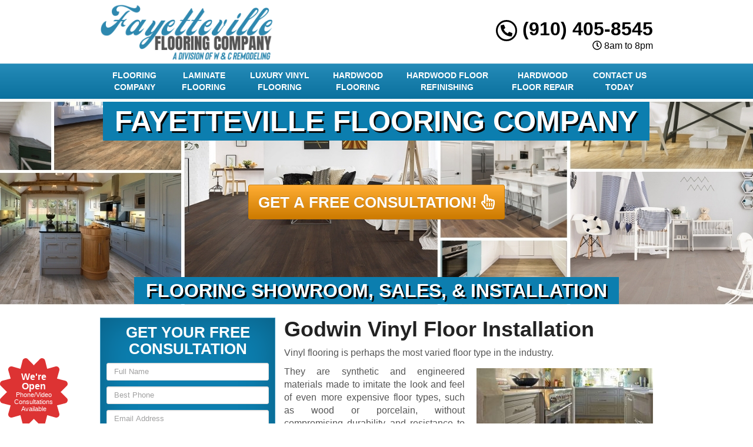

--- FILE ---
content_type: text/html; charset=UTF-8
request_url: https://www.fayettevilleflooringcompany.com/vinyl-floor-installation-godwin-nc/
body_size: 43068
content:
<!DOCTYPE html>
<html lang="en" class="fontawesome-i2svg-pending">
	<head><meta http-equiv="Content-Type" content="text/html; charset=utf-8">
		<meta name="viewport" content="width=device-width, initial-scale=1">
        <meta http-equiv="x-dns-prefetch-control" content="off">
        <meta name="theme-color" content="#008000">
        <meta name="msapplication-navbutton-color" content="#008000">
        <meta name="apple-mobile-web-app-status-bar-style" content="#008000">
				
		<title>#1 Vinyl Floor Installation Godwin, NC | Vinyl Floors Near Me</title><style id="rocket-critical-css">.with_frm_style{--form-width:100%;--form-align:left;--direction:ltr;--fieldset:0px;--fieldset-color:#000000;--fieldset-padding:0px;--fieldset-bg-color:transparent;--title-size:20px;--title-color:#444444;--title-margin-top:10px;--title-margin-bottom:10px;--form-desc-size:11px;--form-desc-color:#666666;--form-desc-margin-top:10px;--form-desc-margin-bottom:25px;--form-desc-padding:0;--font:"Lucida Grande","Lucida Sans Unicode",Tahoma,sans-serif;--font-size:12px;--label-color:#444444;--weight:bold;--position:none;--align:left;--width:150px;--required-color:#ff0000;--required-weight:bold;--label-padding:0 0 3px 0;--description-font-size:11px;--description-color:#666666;--description-weight:normal;--description-style:normal;--description-align:left;--description-margin:0;--field-font-size:13px;--field-height:auto;--line-height:normal;--field-width:100%;--auto-width:100%;--field-weight:normal;--text-color:#444444;--border-color:#dddddd;--field-border-width:1px;--field-border-style:solid;--bg-color:#ffffff;--bg-color-active:#ffffff;--border-color-active:#dddddd;--text-color-error:#444444;--bg-color-error:#eeeeee;--border-color-error:#ff0000;--border-width-error:1px;--border-style-error:solid;--bg-color-disabled:#ffffff;--border-color-disabled:#E5E5E5;--text-color-disabled:#A1A1A1;--radio-align:block;--check-align:block;--check-font-size:12px;--check-label-color:#444444;--check-weight:normal;--section-font-size:18px;--section-color:#444444;--section-weight:bold;--section-pad:15px 0 3px 0;--section-mar-top:15px;--section-mar-bottom:12px;--section-bg-color:transparent;--section-border-color:#dddddd;--section-border-width:2px;--section-border-style:solid;--section-border-loc:-top;--collapse-pos:after;--repeat-icon-color:#ffffff;--submit-font-size:14px;--submit-width:auto;--submit-height:auto;--submit-bg-color:#eeeeee;--submit-border-color:#dddddd;--submit-border-width:1px;--submit-text-color:#444444;--submit-weight:normal;--submit-border-radius:11px;--submit-margin:0px;--submit-padding:8px 8px;--submit-shadow-color:#999999;--submit-hover-bg-color:#eeeeee;--submit-hover-color:#444444;--submit-hover-border-color:#dddddd;--submit-active-bg-color:#eeeeee;--submit-active-color:#444444;--submit-active-border-color:#dddddd;--border-radius:3px;--error-bg:#B81900;--error-border:#be2e17;--error-text:#ffffff;--error-font-size:14px;--success-bg-color:#FFFFE0;--success-border-color:#E6DB55;--success-text-color:#444444;--success-font-size:14px;--progress-bg-color:#dddddd;--progress-active-color:#ffffff;--progress-active-bg-color:#008ec2;--progress-color:#ffffff;--progress-border-color:#dfdfdf;--progress-border-size:2px;--progress-size:30px;--toggle-font-size:12px;--toggle-on-color:#008ec2;--toggle-off-color:#dddddd;--slider-font-size:24px;--slider-color:#008ec2;--slider-bar-color:#008ec2;--date-head-bg-color:#008ec2;--date-head-color:#ffffff;--date-band-color:#005c90;--bg-image-opacity:100%;--box-shadow:0 1px 1px rgba(0, 0, 0, 0.075) inset}.with_frm_style,.with_frm_style form{text-align:left;text-align:var(--form-align)}input:-webkit-autofill{-webkit-box-shadow:0 0 0 30px white inset}.with_frm_style fieldset{min-width:0;display:block}.with_frm_style .frm_form_fields>fieldset{border-width:0px;border-width:var(--fieldset);border-style:solid;border-color:#000000;border-color:var(--fieldset-color);margin:0;padding:0px;padding:var(--fieldset-padding);background-color:transparent;background-color:var(--fieldset-bg-color);font-family:var(--font)}.with_frm_style .frm_form_fields{opacity:1}.with_frm_style .frm_required{color:#ff0000;color:var(--required-color);font-weight:bold;font-weight:var(--required-weight)}.with_frm_style input[type=text],.with_frm_style input[type=email],.with_frm_style input[type=tel],.with_frm_style textarea{font-family:var(--font);font-size:13px;font-size:var(--field-font-size);margin-bottom:0}.with_frm_style textarea{vertical-align:top;height:auto}.with_frm_style input[type=text],.with_frm_style input[type=email],.with_frm_style input[type=tel],.with_frm_style textarea{color:#444444;color:var(--text-color);background-color:#ffffff;background-color:var(--bg-color);border-color:#dddddd;border-color:var(--border-color);border-width:1px;border-width:var(--field-border-width);border-style:solid;border-style:var(--field-border-style);-moz-border-radius:3px;-webkit-border-radius:3px;border-radius:3px;border-radius:var(--border-radius);width:100%;width:var(--field-width);max-width:100%;font-size:13px;font-size:var(--field-font-size);padding:;padding:var(--field-pad);-webkit-box-sizing:border-box;-moz-box-sizing:border-box;box-sizing:border-box;outline:none;font-weight:normal;font-weight:var(--field-weight);box-shadow:var(--box-shadow)}.with_frm_style input[type=text],.with_frm_style input[type=email],.with_frm_style input[type=tel]{height:auto;height:var(--field-height);line-height:1.3}.with_frm_style .frm_primary_label{max-width:100%;font-family:"Lucida Grande","Lucida Sans Unicode",Tahoma,sans-serif;font-family:var(--font);font-size:12px;font-size:var(--font-size);color:#444444;color:var(--label-color);font-weight:bold;font-weight:var(--weight);text-align:left;text-align:var(--align);padding:0 0 3px 0;padding:var(--label-padding);margin:0;width:auto;display:block}.with_frm_style .frm_none_container .frm_primary_label,.frm_none_container .frm_primary_label{display:none}.with_frm_style .frm_submit{clear:both}.with_frm_style .frm_submit button{-webkit-appearance:none}.frm_forms.frm_style_formidable-style.with_frm_style{max-width:100%;direction:ltr}.frm_style_formidable-style.with_frm_style .frm_none_container .frm_primary_label{display:none}.frm_style_formidable-style.with_frm_style input::-webkit-input-placeholder,.frm_style_formidable-style.with_frm_style textarea::-webkit-input-placeholder{color:#A1A1A1}.frm_style_formidable-style.with_frm_style input::-moz-placeholder,.frm_style_formidable-style.with_frm_style textarea::-moz-placeholder{color:#A1A1A1}.frm_style_formidable-style.with_frm_style input:-ms-input-placeholder{color:#A1A1A1}.frm_style_formidable-style.with_frm_style input:-moz-placeholder,.frm_style_formidable-style.with_frm_style textarea:-moz-placeholder{color:#A1A1A1}.frm_style_formidable-style.with_frm_style .frm_submit button{width:auto;font-family:"Lucida Grande","Lucida Sans Unicode",Tahoma,sans-serif;font-size:14px;height:auto;line-height:normal;text-align:center;background:#eeeeee;border-width:1px;border-color:#dddddd;border-style:solid;color:#444444;font-weight:normal;-moz-border-radius:11px;-webkit-border-radius:11px;border-radius:11px;text-shadow:none;padding:8px 8px;-moz-box-sizing:border-box;box-sizing:border-box;-ms-box-sizing:border-box;-moz-box-shadow:0 1px 1px #999999;-webkit-box-shadow:0 1px 1px #999999;box-shadow:0 1px 1px #999999;margin:0px;margin-left:0;margin-right:0;vertical-align:middle}.with_frm_style :-moz-submit-invalid,.with_frm_style :-moz-ui-invalid{box-shadow:none}.with_frm_style .frm_form_field{clear:both}.frm_form_fields .frm_fields_container{display:grid;grid-template-columns:repeat(12,6.5%);grid-auto-rows:max-content;grid-gap:0 2%}.frm_fields_container .frm_form_field,.frm_fields_container>*{grid-column:span 12 / span 12}@media only screen and (max-width:600px){.frm_fields_container>.frm_submit,.frm_fields_container>.frm_form_field{grid-column:1 / span 12!important}}.with_frm_style,.frm_forms{--progress-border-color-b:#d5d5d5;--image-size:150px}.rev_slider_wrapper{position:relative;z-index:0;width:100%}.rev_slider{position:relative;overflow:visible}.rev_slider>ul,.tp-revslider-mainul>li,.rev_slider>ul>li,.rev_slider>ul>li:before,.tp-revslider-mainul>li:before,.tp-simpleresponsive>ul,.tp-simpleresponsive>ul>li,.tp-simpleresponsive>ul>li:before,.tp-revslider-mainul>li,.tp-simpleresponsive>ul>li{list-style:none!important;position:absolute;margin:0px!important;padding:0px!important;overflow-x:visible;overflow-y:visible;list-style-type:none!important;background-image:none;background-position:0px 0px;text-indent:0em;top:0px;left:0px}.tp-revslider-mainul>li,.rev_slider>ul>li,.rev_slider>ul>li:before,.tp-revslider-mainul>li:before,.tp-simpleresponsive>ul>li,.tp-simpleresponsive>ul>li:before,.tp-revslider-mainul>li,.tp-simpleresponsive>ul>li{visibility:hidden}.tp-revslider-slidesli,.tp-revslider-mainul{padding:0!important;margin:0!important;list-style:none!important}.rev_slider li.tp-revslider-slidesli{position:absolute!important}.rev_slider .tp-caption{position:relative;visibility:hidden;white-space:nowrap;display:block;-webkit-font-smoothing:antialiased!important;z-index:1}.rev_slider .tp-mask-wrap .tp-caption,.rev_slider .tp-mask-wrap *:last-child{margin-bottom:0}.tp-parallax-wrap{transform-style:preserve-3d}.fullwidthbanner-container{position:relative;padding:0;overflow:hidden}.fullwidthbanner-container .fullwidthabanner{width:100%;position:relative}.tp-bannertimer{visibility:hidden;width:100%;height:5px;background:#000;background:rgba(0,0,0,0.15);position:absolute;z-index:200;top:0px}.tp-bannertimer.tp-bottom{top:auto;bottom:0px!important;height:5px}.tp-loader{top:50%;left:50%;z-index:10000;position:absolute}html{font-family:sans-serif;-webkit-text-size-adjust:100%;-ms-text-size-adjust:100%}body{margin:0}article,aside,header,main,nav{display:block}a{background-color:transparent}b,strong{font-weight:700}h1{margin:.67em 0;font-size:2em}small{font-size:80%}img{border:0}svg:not(:root){overflow:hidden}button,input,textarea{margin:0;font:inherit;color:inherit}button{overflow:visible}button{text-transform:none}button{-webkit-appearance:button}button::-moz-focus-inner,input::-moz-focus-inner{padding:0;border:0}input{line-height:normal}fieldset{padding:.35em .625em .75em;margin:0 2px;border:1px solid silver}textarea{overflow:auto}*{-webkit-box-sizing:border-box;-moz-box-sizing:border-box;box-sizing:border-box}:after,:before{-webkit-box-sizing:border-box;-moz-box-sizing:border-box;box-sizing:border-box}html{font-size:10px}body{font-family:"Helvetica Neue",Helvetica,Arial,sans-serif;font-size:14px;line-height:1.42857143;color:#333;background-color:#fff}button,input,textarea{font-family:inherit;font-size:inherit;line-height:inherit}a{color:#337ab7;text-decoration:none}img{vertical-align:middle}.sr-only{position:absolute;width:1px;height:1px;padding:0;margin:-1px;overflow:hidden;clip:rect(0,0,0,0);border:0}h1,h2,h3,h4{font-family:inherit;font-weight:500;line-height:1.1;color:inherit}h1,h2,h3{margin-top:20px;margin-bottom:10px}h4{margin-top:10px;margin-bottom:10px}h1{font-size:36px}h2{font-size:30px}h3{font-size:24px}h4{font-size:18px}p{margin:0 0 10px}small{font-size:85%}.text-right{text-align:right}.text-center{text-align:center}ul{margin-top:0;margin-bottom:10px}.container{padding-right:15px;padding-left:15px;margin-right:auto;margin-left:auto}@media (min-width:768px){.container{width:750px}}@media (min-width:992px){.container{width:970px}}@media (min-width:1200px){.container{width:1170px}}.row{margin-right:-15px;margin-left:-15px}.col-md-12,.col-md-3,.col-md-4,.col-md-8,.col-sm-12,.col-sm-3,.col-sm-4,.col-sm-8{position:relative;min-height:1px;padding-right:15px;padding-left:15px}@media (min-width:768px){.col-sm-12,.col-sm-3,.col-sm-4,.col-sm-8{float:left}.col-sm-12{width:100%}.col-sm-8{width:66.66666667%}.col-sm-4{width:33.33333333%}.col-sm-3{width:25%}}@media (min-width:992px){.col-md-12,.col-md-3,.col-md-4,.col-md-8{float:left}.col-md-12{width:100%}.col-md-8{width:66.66666667%}.col-md-4{width:33.33333333%}.col-md-3{width:25%}}fieldset{min-width:0;padding:0;margin:0;border:0}label{display:inline-block;max-width:100%;margin-bottom:5px;font-weight:700}.form-control{display:block;width:100%;height:34px;padding:6px 12px;font-size:14px;line-height:1.42857143;color:#555;background-color:#fff;background-image:none;border:1px solid #ccc;border-radius:4px;-webkit-box-shadow:inset 0 1px 1px rgba(0,0,0,.075);box-shadow:inset 0 1px 1px rgba(0,0,0,.075)}.form-control::-moz-placeholder{color:#999;opacity:1}.form-control:-ms-input-placeholder{color:#999}.form-control::-webkit-input-placeholder{color:#999}.form-control::-ms-expand{background-color:transparent;border:0}textarea.form-control{height:auto}.input-sm{height:30px;padding:5px 10px;font-size:12px;line-height:1.5;border-radius:3px}textarea.input-sm{height:auto}.btn{display:inline-block;padding:6px 12px;margin-bottom:0;font-size:14px;font-weight:400;line-height:1.42857143;text-align:center;white-space:nowrap;vertical-align:middle;-ms-touch-action:manipulation;touch-action:manipulation;background-image:none;border:1px solid transparent;border-radius:4px}.btn-primary{color:#fff;background-color:#337ab7;border-color:#2e6da4}.btn-lg{padding:10px 16px;font-size:18px;line-height:1.3333333;border-radius:6px}.fade{opacity:0}.collapse{display:none}.btn-group{position:relative;display:inline-block;vertical-align:middle}.btn-group>.btn{position:relative;float:left}.btn-group .btn+.btn{margin-left:-1px}.btn-group>.btn:first-child{margin-left:0}.btn-group>.btn:first-child:not(:last-child):not(.dropdown-toggle){border-top-right-radius:0;border-bottom-right-radius:0}.btn-group>.btn:last-child:not(:first-child){border-top-left-radius:0;border-bottom-left-radius:0}.nav{padding-left:0;margin-bottom:0;list-style:none}.nav>li{position:relative;display:block}.nav>li>a{position:relative;display:block;padding:10px 15px}.navbar{position:relative;min-height:50px;margin-bottom:20px;border:1px solid transparent}@media (min-width:768px){.navbar{border-radius:4px}}@media (min-width:768px){.navbar-header{float:left}}.navbar-collapse{padding-right:15px;padding-left:15px;overflow-x:visible;-webkit-overflow-scrolling:touch;border-top:1px solid transparent;-webkit-box-shadow:inset 0 1px 0 rgba(255,255,255,.1);box-shadow:inset 0 1px 0 rgba(255,255,255,.1)}@media (min-width:768px){.navbar-collapse{width:auto;border-top:0;-webkit-box-shadow:none;box-shadow:none}.navbar-collapse.collapse{display:block!important;height:auto!important;padding-bottom:0;overflow:visible!important}}.container>.navbar-collapse,.container>.navbar-header{margin-right:-15px;margin-left:-15px}@media (min-width:768px){.container>.navbar-collapse,.container>.navbar-header{margin-right:0;margin-left:0}}.navbar-brand{float:left;height:50px;padding:15px 15px;font-size:18px;line-height:20px}@media (min-width:768px){.navbar>.container .navbar-brand{margin-left:-15px}}.navbar-toggle{position:relative;float:right;padding:9px 10px;margin-top:8px;margin-right:15px;margin-bottom:8px;background-color:transparent;background-image:none;border:1px solid transparent;border-radius:4px}.navbar-toggle .icon-bar{display:block;width:22px;height:2px;border-radius:1px}.navbar-toggle .icon-bar+.icon-bar{margin-top:4px}@media (min-width:768px){.navbar-toggle{display:none}}.navbar-nav{margin:7.5px -15px}.navbar-nav>li>a{padding-top:10px;padding-bottom:10px;line-height:20px}@media (min-width:768px){.navbar-nav{float:left;margin:0}.navbar-nav>li{float:left}.navbar-nav>li>a{padding-top:15px;padding-bottom:15px}}.close{float:right;font-size:21px;font-weight:700;line-height:1;color:#000;text-shadow:0 1px 0 #fff;filter:alpha(opacity=20);opacity:.2}button.close{-webkit-appearance:none;padding:0;background:0 0;border:0}.modal{position:fixed;top:0;right:0;bottom:0;left:0;z-index:1050;display:none;overflow:hidden;-webkit-overflow-scrolling:touch;outline:0}.modal.fade .modal-dialog{-webkit-transform:translate(0,-25%);-ms-transform:translate(0,-25%);-o-transform:translate(0,-25%);transform:translate(0,-25%)}.modal-dialog{position:relative;width:auto;margin:10px}.modal-content{position:relative;background-color:#fff;-webkit-background-clip:padding-box;background-clip:padding-box;border:1px solid #999;border:1px solid rgba(0,0,0,.2);border-radius:6px;outline:0;-webkit-box-shadow:0 3px 9px rgba(0,0,0,.5);box-shadow:0 3px 9px rgba(0,0,0,.5)}.modal-header{padding:15px;border-bottom:1px solid #e5e5e5}.modal-header .close{margin-top:-2px}.modal-title{margin:0;line-height:1.42857143}.modal-body{position:relative;padding:15px}@media (min-width:768px){.modal-dialog{width:600px;margin:30px auto}.modal-content{-webkit-box-shadow:0 5px 15px rgba(0,0,0,.5);box-shadow:0 5px 15px rgba(0,0,0,.5)}}.container:after,.container:before,.modal-header:after,.modal-header:before,.nav:after,.nav:before,.navbar-collapse:after,.navbar-collapse:before,.navbar-header:after,.navbar-header:before,.navbar:after,.navbar:before,.row:after,.row:before{display:table;content:" "}.container:after,.modal-header:after,.nav:after,.navbar-collapse:after,.navbar-header:after,.navbar:after,.row:after{clear:both}.hidden{display:none!important}@-ms-viewport{width:device-width}.visible-sm,.visible-xs{display:none!important}@media (max-width:767px){.visible-xs{display:block!important}}@media (min-width:768px) and (max-width:991px){.visible-sm{display:block!important}}@media (max-width:767px){.hidden-xs{display:none!important}}#colorbox,#cboxOverlay{position:absolute;top:0;left:0;z-index:9999;overflow:hidden}#cboxWrapper{position:fixed;margin:0 auto;z-index:9999;overflow:hidden}#cboxWrapper{max-width:none}#cboxOverlay{position:fixed;width:100%;height:100%}#cboxMiddleLeft,#cboxBottomLeft{clear:left}#cboxContent{position:relative}#cboxTitle{margin:0}#cboxLoadingOverlay,#cboxLoadingGraphic{position:absolute;top:0;left:0;width:100%;height:100%}#colorbox,#cboxContent{box-sizing:content-box;-moz-box-sizing:content-box;-webkit-box-sizing:content-box}#cboxOverlay{background:url(https://www.fayettevilleflooringcompany.com/wp-content/themes/lead-capture2/colorbox/images/overlay.png) repeat 0 0;opacity:0.9;filter:alpha(opacity = 90)}#colorbox{outline:0}#cboxTopLeft{width:21px;height:21px;background:url(https://www.fayettevilleflooringcompany.com/wp-content/themes/lead-capture2/colorbox/images/controls.png) no-repeat -101px 0}#cboxTopRight{width:21px;height:21px;background:url(https://www.fayettevilleflooringcompany.com/wp-content/themes/lead-capture2/colorbox/images/controls.png) no-repeat -130px 0}#cboxBottomLeft{width:21px;height:21px;background:url(https://www.fayettevilleflooringcompany.com/wp-content/themes/lead-capture2/colorbox/images/controls.png) no-repeat -101px -29px}#cboxBottomRight{width:21px;height:21px;background:url(https://www.fayettevilleflooringcompany.com/wp-content/themes/lead-capture2/colorbox/images/controls.png) no-repeat -130px -29px}#cboxMiddleLeft{width:21px;background:url(https://www.fayettevilleflooringcompany.com/wp-content/themes/lead-capture2/colorbox/images/controls.png) left top repeat-y}#cboxMiddleRight{width:21px;background:url(https://www.fayettevilleflooringcompany.com/wp-content/themes/lead-capture2/colorbox/images/controls.png) right top repeat-y}#cboxTopCenter{height:21px;background:url(https://www.fayettevilleflooringcompany.com/wp-content/themes/lead-capture2/colorbox/images/border.png) 0 0 repeat-x}#cboxBottomCenter{height:21px;background:url(https://www.fayettevilleflooringcompany.com/wp-content/themes/lead-capture2/colorbox/images/border.png) 0 -29px repeat-x}#cboxContent{background:#fff;overflow:hidden}#cboxTitle{position:absolute;bottom:4px;left:0;text-align:center;width:100%;color:#949494}#cboxCurrent{position:absolute;bottom:4px;left:58px;color:#949494}#cboxLoadingOverlay{background:url(https://www.fayettevilleflooringcompany.com/wp-content/themes/lead-capture2/colorbox/images/loading_background.png) no-repeat center center}#cboxLoadingGraphic{background:url(https://www.fayettevilleflooringcompany.com/wp-content/themes/lead-capture2/colorbox/images/loading.gif) no-repeat center center}#cboxPrevious,#cboxNext,#cboxSlideshow{border:0;padding:0;margin:0;overflow:visible;width:auto;background:none}#cboxSlideshow{position:absolute;bottom:4px;right:30px;color:#0092ef}#cboxPrevious{position:absolute;bottom:0;left:0;background:url(https://www.fayettevilleflooringcompany.com/wp-content/themes/lead-capture2/colorbox/images/controls.png) no-repeat -75px 0;width:25px;height:25px;text-indent:-9999px}#cboxNext{position:absolute;bottom:0;left:27px;background:url(https://www.fayettevilleflooringcompany.com/wp-content/themes/lead-capture2/colorbox/images/controls.png) no-repeat -50px 0;width:25px;height:25px;text-indent:-9999px}header .navbar .container{margin:0px auto!important}body{overflow-x:hidden;display:none}body,html{width:100%;height:100%;padding:0;margin:0}body,h1,h2,h3,h4,p{font-family:Arial,sans-serif;color:#555}.wrapper{display:table;width:100%}h1,h2,h3,h4,strong{font-weight:700;color:#222}h2 a:link,h2 a:visited{color:#222;text-decoration:none}ul{padding-left:30px}header{display:table-row}header .container{margin:5px auto}header .logo,header .social-media{padding:0;vertical-align:middle}header .stickyM,header .logo,header .phone-address,header .social-media{display:flex;flex-direction:column;justify-content:center;float:none!important}header .social-media{margin:0 auto!important}header .logo a{width:100%;display:block;vertical-align:middle}header .logo a img{height:auto;max-width:100%}header .phone-address .phone{font-size:32px;color:#222;line-height:1;display:block}header .phone-address .phone strong{color:#5cafdf}header .phone-address .btn-group{display:none;margin-bottom:10px}.navbar{margin:0!important;border-bottom:none!important}.navbar .navbar-collapse{padding:0}.navbar .navbar-nav{margin-top:0}.frm_form_widget{background:#c4e15e;text-align:center;padding:15px;border:1px solid #c4e15e}.frm_form_widget{padding:15px 10px 10px}.frm_form_widget:first-child{padding-top:0;margin-top:0}.frm_form_widget .frm_submit{text-align:center!important}.aggregate-rating,.frm_form_widget{margin-bottom:15px;-webkit-box-shadow:inset 0 0 60px rgba(0,0,0,.25),0 0 rgba(0,0,0,.25);box-shadow:inset 0 0 60px rgba(0,0,0,.25),0 0 rgba(0,0,0,.25)}.frm-show-form p{text-align:left;color:#222}.frm-show-form .form-control{margin-bottom:10px!important;resize:none}.frm-show-form textarea{height:75px!important}main{display:table-row}main .container{margin-top:15px;margin-bottom:15px}.site_content h1{margin-top:0px}.sidebar article.testimonial{margin-bottom:15px;width:100%!important}.sidebar article.testimonial .testimonial-text{background:#eee;padding:15px;border-radius:4px;position:relative}.sidebar article.testimonial .testimonial-text:after{content:'';width:10px;height:10px;position:absolute;bottom:-10px;right:20px;border-top:10px solid #eee;border-left:5px solid transparent;border-right:5px solid transparent}.alignright{float:right;margin:5px 0 20px 20px}.container{max-width:970px;min-width:240px}.btn-primary{text-shadow:0 -1px 0 rgba(0,0,0,.2);-webkit-box-shadow:inset 0 1px 0 rgba(255,255,255,.15),0 1px 1px rgba(0,0,0,.075);box-shadow:inset 0 1px 0 rgba(255,255,255,.15),0 1px 1px rgba(0,0,0,.075)}.btn-primary{background-image:-webkit-gradient(linear,left 0,left 100%,from(#428bca),to(#3071a9));background-image:-webkit-linear-gradient(top,#428bca,0,#3071a9,100%);background-image:-moz-linear-gradient(top,#428bca 0,#3071a9 100%);background-image:linear-gradient(to bottom,#428bca 0,#3071a9 100%);background-repeat:repeat-x;filter:progid:DXImageTransform.Microsoft.gradient(startColorstr='#ff428bca', endColorstr='#ff3071a9', GradientType=0);border-color:#2d6ca2}.navbar{background-image:-webkit-gradient(linear,left 0,left 100%,from(#87c4e7),to(#5cafdf));background-image:-webkit-linear-gradient(top,#87c4e7,0,#5cafdf,100%);background-image:-moz-linear-gradient(top,#87c4e7 0,#5cafdf 100%);background-image:linear-gradient(to bottom,#87c4e7 0,#5cafdf 100%);background-repeat:repeat-x;filter:progid:DXImageTransform.Microsoft.gradient(startColorstr='#ff87c4e7', endColorstr='#ff5cafdf', GradientType=0);border-radius:0;-webkit-box-shadow:inset 0 1px 0 rgba(255,255,255,.15),0 1px 5px rgba(0,0,0,.075);box-shadow:inset 0 1px 0 rgba(255,255,255,.15),0 1px 5px rgba(0,0,0,.075);border:0}.navbar-brand,.navbar-nav>li>a{font-weight:700;color:#fff;text-transform:uppercase}.navbar-toggle .icon-bar{background:#fff}.navbar{min-height:40px!important}@media screen and (min-width:992px){.navbar-nav>li>a{padding-top:10px!important;padding-bottom:10px!important}.rev_slider .btn-primary{font-size:26px!important}}@media screen and (max-width:991px){.frm_style_formidable-style.with_frm_style .frm_submit button{padding-left:0px!important;padding-right:0px!important;font-size:16px!important}header .phone-address .phone{font-size:24px!important}.navbar-nav>li>a{display:inline-block;width:100%}}@media screen and (min-width:768px) and (max-width:991px){.frm-show-form .form-control{margin-bottom:6px!important}.navbar.equal .navbar-nav>li{display:inline-block!important;width:100%!important}}@media screen and (max-width:767px){header .phone-address .btn-group{margin-bottom:0px}.custom-text-center{text-align:center;margin:8px 0px}.site_content img{width:100%!important;height:auto!important;margin-left:0px!important;margin-right:0px!important}header .logo>a{background-position:center center}header .social-media{margin:10px 0}header .phone-address{text-align:center;margin:10px 0 0}header .phone-address .btn-group{display:inline-block}.rev_slider .btn-primary{font-size:16px!important}.frm-show-form .form-control{margin-bottom:3px!important}.sidebar .aggregate-rating{padding:10px 0px!important}.tp-caption.very_large_text,.very_large_text{text-shadow:none!important}.page .site_content{margin-top:0px!important}.page h1{margin-top:0px!important}}@media screen and (max-width:497px){#grid{column-width:9em!important;-moz-column-width:9em!important;-webkit-column-width:9em!important}}@media screen and (max-width:355px){#grid{column-width:7em!important;-moz-column-width:7em!important;-webkit-column-width:7em!important}}@media screen and (max-width:350px){.wrapper{display:inline-block!important}.frm_style_formidable-style.with_frm_style .frm_submit button{font-size:12px!important}}@media screen and (max-width:319px){header .social-media{display:none!important}header .phone-address{text-align:center;margin-top:10px}header .phone-address .phone strong{white-space:nowrap;display:block!important}}.widget ul{margin-left:0px;padding-left:0px}.widget ul li{list-style:none;padding:7px 0px}.container{position:relative}.aggregate-rating{background:#FFF;border:1px solid #DDD;text-align:center;padding:10px 0}.aggregate-rating h2{font-size:26px!important;margin:0 0 10px!important;padding:0 10px!important}.phone-address .phone{font-weight:600!important;font-size:36px}@media only screen and (max-width:991px){.wrapper{display:inline-block!important;width:auto!important;height:auto!important}.site_content{display:inline-block;width:100%;overflow-wrap:normal;overflow-wrap:break-word;overflow-wrap:inherit;overflow-wrap:initial;overflow-wrap:unset}}@media only screen and (min-width:768px){article.page img{max-width:100%;height:auto}.container{width:100%!important}main h3{font-size:24px}main h4{font-size:18px}}@media only screen and (max-width:767px){header.old_HD{min-height:auto!important}header .stickyM,header .logo,header .phone-address,header .social-media{height:60px}header.old_HD .stickyM,header.old_HD .logo,header.old_HD .phone-address,header.old_HD .social-media{height:auto}header.old_HD .logo,header.old_HD .phone-address,header.old_HD .social-media{margin:3px 0px!important}.wrapper{display:inline-block!important;width:auto!important;height:auto!important}header .logo{text-align:center}}.navbar .navbar-nav{width:100%!important}@media only screen and (min-width:992px){.equal .navbar-nav{float:none!important;display:flex;display:-webkit-box;-webkit-box-orient:horizontal;width:100%;display:-moz-box;-moz-box-orient:horizontal;display:box;box-orient:horizontal;flex-direction:column;justify-content:center}.equal .navbar-nav>li{-webkit-box-flex:1;-moz-box-flex:1;box-flex:1;float:none!important;flex-grow:500}.equal .navbar-nav>li a{width:100%;text-align:center;display:flex;flex-direction:column;justify-content:center}}.sidebar textarea,.bottom-form textarea{font-size:13px!important}.sidebar input[type="text"],.sidebar input[type="tel"],.sidebar input[type="email"]{font-size:13px!important}.navbar .container{margin-top:0px!important;margin-bottom:0px!important}.aggregate-rating .fa-star,.testimonial_widget .fa-star,.agrating .fa-star{color:#ffbb00;font-size:30px}.frm_style_formidable-style.with_frm_style .frm_submit button{font-weight:bold!important;width:100%!important;border-radius:3px!important}@media only screen and (max-width:991px){.navbar-nav{margin-left:0px!important;margin-right:0px!important}}@media only screen and (min-width:768px){.navbar-nav>li>a{font-size:14px}}@media only screen and (max-width:767px){.logo img{max-width:280px!important}header .logo{padding:0 0 10px}.logo img{max-width:100%}header .social-media{padding:0 0 10px}.hentry p{text-align:justify}.navbar-collapse{max-height:none!important}}.mAddress{margin-top:0px}div#nav_menu-4 h2,.sidebar .widget_nav_menu h2{padding:10px!important}@media screen and (min-width:768px) and (max-width:910px){.sidebar input[type="text"],.sidebar input[type="tel"],.sidebar input[type="email"]{width:100%!important}.sidebar textarea,.bottom-form textarea{width:100%!important}.frm_style_formidable-style.with_frm_style .frm_submit button{font-size:12px!important}}@media screen and (min-width:992px){.phone-address.text-right span{float:right;width:100%}}@media screen and (max-width:932px) and (min-width:768px){.phone-address.text-right{width:100%!important;position:relative;top:0px;right:0px}}@media screen and (max-width:991px) and (min-width:933px){header .phone-address{position:relative}}@media screen and (max-width:932px) and (min-width:768px){header .top{margin-bottom:5px}}.frm_style_formidable-style.with_frm_style .frm_submit button{text-transform:uppercase}@media only screen and (max-width:793px){.frm_style_formidable-style.with_frm_style input[type=text],.frm_style_formidable-style.with_frm_style input[type=email],.frm_style_formidable-style.with_frm_style input[type=tel],.frm_style_formidable-style.with_frm_style textarea{max-width:100%!important}}.sidebar .testimonial h4{text-align:right;display:inline-block;width:100%}.titled{display:block}.agrating{float:right;margin-left:10px}.sidebar .testimonial h3{font-size:20px!important}.sidebar .testimonial h4{font-size:17px!important}header .container .phone-address .phone{font-weight:600!important}.testimonial_widget h2{padding:10px 0px!important}.widget_nav_menu ul li a{font-size:18px!important;font-weight:bold}.sidebar .widget_frm_show_form h2{font-size:26px!important;text-transform:uppercase}.location .spacer{min-width:20px;text-align:center}.location .spacer{display:inline-block;min-height:0px;min-width:23px}.sidebar div:first-child h2{margin-top:10px!important}.testimonial_widget{position:relative}.testimonial_widget{display:inline-block!important;width:100%}main .col-md-4{padding-left:0px}main .col-md-8{padding-right:0px;padding-left:0px}.modal-title{text-align:center;text-transform:uppercase;margin:0px 0px 20px 0px}.modal-body{-webkit-box-shadow:inset 0 0 60px rgba(0,0,0,.25),0 0 rgba(0,0,0,.25);box-shadow:inset 0 0 60px rgba(0,0,0,.25),0 0 rgba(0,0,0,.25)}.modal-header .close{margin-top:-2px;position:absolute;top:10px;right:10px}.tp-caption.Restaurant-Menuitem{background:transparent!important}header,main{display:inline-block!important;width:100%}.rsactive .container{margin-top:0px!important}.modal{z-index:9999999!important;background:rgba(0,0,0,0.75)}.stickys{display:none}.stickyM{display:none;position:fixed;z-index:999;left:0px;top:0px}@media only screen and (max-width:991px){.navbar-nav>li{width:100%}.navbar-toggle{display:block;float:right}.navbar-header{width:100%}.navbar-collapse.collapse{display:none!important}}@media only screen and (min-width:768px){.sideMenu{display:none}.frm_style_formidable-style.with_frm_style .frm_submit button{font-size:15px!important}}div#nav_menu-4 h2,.sidebar .widget_nav_menu h2{margin-top:0px!important}.stickys{display:none;position:fixed;z-index:999;bottom:30px;right:30px}.stickyPhone,.stickyEmail,.stickyMenu{display:none;width:60px;height:60px;border-radius:50%;text-align:center;font-size:40px;color:#FFF}@media only screen and (max-width:767px){.stickyM{display:inline-block;margin-top:-3px}.stickyMenu small{font-size:12px;letter-spacing:-1px;display:inline-block;width:100%;position:absolute;left:0px;bottom:3px}.sideMenu{display:inline-block;position:fixed;z-index:999;left:-110%;top:0px;width:100%}.sideMenu ul{margin:0px 0px!important;padding:0px 0px!important;width:100%}.sideMenu li{margin:0px 0px 8px 0px!important;padding:0px 0px!important}.sideMenu li a{margin:0px 0px!important;padding:5px 15px!important;white-space:normal!important}nav.navbar{display:none}.smHead{display:inline-block;width:100%;text-align:right;border-bottom:#FFF solid 1px}.smHead .smTitle{text-align:left;display:block;font-size:22px;color:#FFF;padding:10px 10px}.smHead .smback{display:inline-block;position:absolute;right:0px;top:-3px;padding:10px 10px;color:#FFF;font-size:24px}.stickys{display:inline-block}.stickyPhone,.stickyEmail{display:none;width:60px!important;height:60px!important;border-radius:50%;text-align:center;font-size:40px!important;color:#FFF}.stickyMenu{display:inline-block;width:50px!important;height:65px!important;border-radius:0px;text-align:center;font-size:40px!important;color:#FFF;background:#FFF}header .top,header .logo,header .social-media,.aggregate-rating{padding:0px 0px!important}header .phone-address{margin:0px 0px 0px 0px!important}header .container{margin:0px auto!important}.location a{word-wrap:break-word}header .logo a{display:inline!important;width:auto!important}header .phone{margin:5px 0px}.closeModalBtn{bottom:6px!important;font-size:20px!important}.closeModalBtn span{padding:15px 15px!important}}@media only screen and (max-width:320px){.sideMenu{width:100%!important}.btn-group>.btn{padding:6px 6px!important;font-size:13px}}.btn-group>.btn{float:none!important}.btn-group .btn+.btn{margin-left:3px}h2.phone_on_modal{margin:0px 0px 15px 0px!important;text-align:center}.modal-header{border-bottom:0px!important}.frm_style_formidable-style.with_frm_style .frm_submit button{font-weight:bold!important}@media screen and (max-width:991px){.sideMenu li a{z-index:10}}.frm_style_formidable-style.with_frm_style .frm_submit button,.rev_slider .btn-primary{font-family:Arial,sans-serif!important;border-radius:3px!important;text-decoration:none!important;padding-top:12px!important;padding-bottom:11px!important}@media (min-width:768px){.row-sm-height{display:table;table-layout:fixed;height:100%;width:100%}.col-sm-height{display:table-cell;float:none;height:100%}.col-sm-middle{vertical-align:middle}}@media (min-width:992px){.row-md-height{display:table;table-layout:fixed;height:100%;width:100%}.col-md-height{display:table-cell;float:none;height:100%}.col-md-middle{vertical-align:middle}}.defaultimg{background-size:cover!important}@media (min-width:768px){.modal-dialog{max-width:400px}}.streetAddress{display:inline-block}.addressLocality{display:inline-block}#myModalGallery .modal-dialog{max-width:90%!important;max-height:90%!important;margin:auto auto!important}#myModalGallery .modal-dialog,#myModalGallery .modal-content{width:100%!important;height:100%!important}.closeModalBtn{display:inline-block;position:fixed;bottom:9px;font-size:30px;z-index:101;text-align:center;width:100%}.closeModalBtn span{padding:10px 50px;color:#FFF!important;text-transform:uppercase}#myModalGallery .close{z-index:101;position:absolute;top:10px;right:10px;background:#FFF;text-shadow:none!important;line-height:0px!important;margin:0px 0px!important;padding:0px 0px!important;border-radius:50%;opacity:1!important}@media screen and (min-width:768px){#myModalGallery .close{font-size:32px;width:35px;height:35px}}@media screen and (max-width:767px){#myModalGallery .close{font-size:18px!important;width:20px!important;height:20px!important}}#myModalGallery .modal-body{min-height:980px}.preloader{position:absolute;z-index:1;height:100%;width:100%;vertical-align:middle;text-align:center;display:inline-block}.preitems{display:inline-block;vertical-align:middle;min-height:980px;margin:25% 0px;color:#FFF}#myModalGallery .gallery{z-index:100}.starburst{display:inline-block;position:fixed;text-align:center;bottom:-5px;left:0px;font-size:11px;line-height:12px!important}.starburst .svg-inline--fa{font-size:115px;position:absolute;top:0px;left:0px;right:0px;z-index:1}.starburst h3{font-size:16px!important;margin:0px 0px!important;padding:0px 0px!important;line-height:16px!important}.stcontext{display:inline-block;padding:24px 24px;position:relative;z-index:100}@media only screen and (max-width:767px){.starburst{font-size:10px;line-height:11px!important}.starburst h3{font-size:14px!important;line-height:14px!important}.stcontext{padding:24px 24px}.starburst{bottom:5px}}.frm_style_formidable-style.with_frm_style .frm_submit button,.frm_button_submit{font-family:'Font Awesome 5 Free','Helvetica Neue',Helvetica,Arial,sans-serif!important}.rev_slider .btn-primary{text-transform:uppercase!important}.starburst{z-index:10}@media screen and (min-width:768px) and (max-width:991px){.frm_style_formidable-style.with_frm_style .frm_submit button{font-size:12px!important}}@media only screen and (max-width:991px){.frm_style_formidable-style.with_frm_style input[type=tel],.frm_style_formidable-style.with_frm_style textarea{margin-bottom:6px!important}}@media only screen and (max-width:767px){.frm_style_formidable-style.with_frm_style input[type=tel],.frm_style_formidable-style.with_frm_style textarea{margin-bottom:3px!important}}@media only screen and (min-width:768px){header .custom{top:0px;left:0px;width:100%;z-index:999}.mAddress{float:right;width:100%}}@media only screen and (max-width:767px){header .custom{position:relative!important}.logo img{max-width:100%!important;width:auto!important;height:80px!important}header .stickyM{position:relative!important;float:left!important}header.old_HD .stickyM{position:fixed!important;float:none!important}header .logo{text-align:left!important}header .old_head .logo{text-align:center!important}header .top{left:0px;top:0px;z-index:999;width:100%}header{min-height:60px!important}.phone-address .hours{display:none!important}}@media only screen and (max-width:767px){.logo img{max-width:100%!important;width:auto!important;height:100px!important}header .phone-address .phone{font-size:22px!important}header .stickyM,header .logo,header .phone-address,header .social-media{height:75px}header{min-height:75px!important}header .old_head .social-media{height:auto!important}header .btn{padding:4px 10px!important;font-size:14px!important;font-weight:600}}@media only screen and (max-width:524px){header .phone-address .phone{font-size:16px!important}.phone a{font-size:16px!important}}@media only screen and (max-width:480px){header .btn{padding:6px 10px!important;font-size:13px!important;font-weight:600}}@media only screen and (max-width:362px){header .btn:last-child{margin-bottom:5px}.sideMenu .btn-group>.btn:first-child{margin-bottom:0px!important}}@media only screen and (max-width:406px){.logo img{height:80px!important}.stickyMenu{width:40px!important}}@media only screen and (max-width:395px){.logo img{height:80px!important}}@media only screen and (max-width:355px){.stickyMenu{width:35px!important}}@media only screen and (max-width:480px){header .btn{padding:6px 10px!important;font-size:12px!important}}@media only screen and (max-width:362px){.btn-group>.btn:first-child{margin-bottom:5px!important}}@media only screen and (max-width:352px){header .circling.btn,header .btn{font-size:12px!important}header .btn{padding:5px 6px!important;font-size:12px!important}}@media only screen and (max-width:350px){.stickyMenu small{font-size:12px;letter-spacing:-1px}.logo img{height:42px!important}.sideMenu .btn-group>.btn:last-child{margin-bottom:0px!important}}@media only screen and (max-width:343px){.logo img{height:45px!important}}@media only screen and (max-width:339px){.phone a{font-size:12px!important}}@media only screen and (max-width:350px){.btn-group>.btn:first-child{margin-bottom:4px!important;padding:5px 6px 5px!important}.btn-group>.btn:last-child{margin-bottom:4px!important;padding:5px 6px 5px!important}}@media only screen and (max-width:332px){.logo img{height:45px!important}}@media only screen and (max-width:320px){header .btn{padding:5px 3px!important;font-size:11px!important;width:auto!important}header .btn-group{text-align:center}header .btn-group>.btn{font-size:12px!important;width:auto!important;float:none!important}header .btn-group>.btn:first-child{border-top-left-radius:3px!important;border-bottom-left-radius:3px!important}header .phone{margin:0px 0px 2px}.stickyM{top:-6px}header .stickyM,header .logo,header .phone-address,header .social-media{height:50px}header{min-height:50px!important}.stickyMenu small{bottom:6px}}@media only screen and (max-width:319px){.stickyMenu small{bottom:6px!important}.btn-group>.btn:first-child,header .circling.btn{margin-bottom:5px!important}}main.rsactive{margin-top:-6px!important}header.old_HD .custom,header.old_HD .top{position:relative!important}header.old_HD .top{padding-left:0px!important;padding-right:0px!important}@media only screen and (max-width:767px){header .old_head .logo{padding:15px 35px!important}.logo img{height:auto!important}}@media only screen and (max-width:406px){.logo img{height:auto!important}}@media only screen and (max-width:350px){.logo img{height:auto!important}}@media only screen and (max-width:767px){.phone_on_modal a{font-size:22px!important;color:#FFF!important;line-height:40px}}.sidebar h2{margin-top:0px}.sidebar .widget_nav_menu{margin-bottom:25px}@media screen and (-ms-high-contrast:active),(-ms-high-contrast:none){.equal .navbar-nav{display:-webkit-flex;display:flex;-ms-flex-direction:row;flex-direction:row;align-items:stretch}header.old_HD{min-height:130px!important}header .logo,header .social-media{display:-webkit-flex;display:flex;-ms-flex-direction:row;flex-direction:row;align-items:stretch}main.rsactive{margin-top:-5px!important;clear:both;top:-5px!important}}@media screen and (min-width:0\0){.equal .navbar-nav{text-align:center!important}.equal .navbar-nav>li a{font-size:12px!important}main.rsactive{margin-top:-5px!important;clear:both;top:-5px!important}.equal .navbar-nav>li{display:inline-block!important}}#grid{column-width:13em;-moz-column-width:13em;-webkit-column-width:13em;column-gap:0em;-moz-column-gap:0em;-webkit-column-gap:0em}.gallery{opacity:1!important}.frm_style_formidable-style.with_frm_style input[type=text],.frm_style_formidable-style.with_frm_style input[type=email],.frm_style_formidable-style.with_frm_style input[type=tel],.frm_style_formidable-style.with_frm_style textarea{color:#444444;background-color:#ffffff;border-color:#dddddd;border-width:1px;border-style:solid;-moz-border-radius:3px;-webkit-border-radius:3px;border-radius:3px;width:100%;max-width:100%;font-size:13px;padding:;-webkit-box-sizing:border-box;-moz-box-sizing:border-box;box-sizing:border-box;outline:none;font-weight:normal;box-shadow:0 1px 1px rgba(0,0,0,0.075) inset;padding:6px 12px!important}.frm_style_formidable-style.with_frm_style input[type=text],.frm_style_formidable-style.with_frm_style input[type=email],.frm_style_formidable-style.with_frm_style input[type=tel]{height:auto;line-height:1.3}.frm_style_formidable-style.with_frm_style .form-field{margin-bottom:0px!important;resize:none}.modal .close{opacity:1!important}.cc_logos .svg-inline--fa{font-size:25px;margin:0px 2px;bottom:-1px;position:relative}.cc_logos .svg-inline--fa.fa-money-bill-alt{font-size:29px;bottom:-3px}.btn-group>.btn:first-child:not(:last-child):not(.dropdown-toggle){border-top-right-radius:3px!important;border-bottom-right-radius:3px!important}.btn-group>.btn:last-child:not(:first-child){border-top-left-radius:3px!important;border-bottom-left-radius:3px!important}button{text-transform:uppercase!important}@media screen and (max-width:331px){.btn-group .btn+.btn{margin-left:0px!important}header .btn{padding:5px 6px!important}}@media screen and (max-width:767px){.sidebar.col-sm-4.col-md-4{padding-right:0px!important}}.phone h3{font-size:16px!important;margin:10px 0px 5px!important;padding:0 0px!important;font-weight:normal!important}header .phone-address .phone .fa-phone-alt,.modal .phone_on_modal .fa-phone-alt{font-size:14px!important;line-height:32px;height:20px;width:20px;padding:5px;text-align:center;border-style:solid;box-sizing:content-box;border-radius:50%;vertical-align:bottom;position:relative;bottom:-6px;margin-bottom:3px}.modal .phone_on_modal .fa-phone-alt{bottom:-2px}@media only screen and (max-width:480px) and (min-width:353px){header .circling.btn{padding:6px 10px 5px!important;font-size:13px!important}}.btn{text-transform:uppercase!important}.phone a{margin-top:10px}img[data-lazy-src]{opacity:0}img.lazyloaded{opacity:1}.pcontent{display:inline-block;width:100%;background:#FFF!important}.pcontent article,.pcontent .site_content,main .container{background:#FFF!important}.xmarker{display:none}.mAddress{display:inline-block}.mAddress{width:85%}.hidden{display:none!important}.tp-caption.very_large_text,.very_large_text{text-shadow:3px 3px 0px #080808!important}.frm_forms.frm_style_formidable-style.with_frm_style{max-width:100%!important}.loc_serve_container .widget_nav_menu ul li a{font-size:12px!important;font-weight:normal!important}.loc_serve_container .widget_nav_menu ul li a:before{font-family:'Font Awesome 5 Free'!important;font-weight:bold!important}.loc_serve_container h3 .fa-caret-up{display:none}.loc_serve_container .widget_nav_menu ul{margin-bottom:0px;padding-bottom:15px}.loc_serve_container .widget_nav_menu:last-child ul{border:0px!important;margin-bottom:0px;padding-bottom:0px}.old_HD{min-height:0px!important}@media screen and (max-width:767px){.tp-caption.very_large_text,.very_large_text{text-shadow:none!important}.widget ul li{padding:7px 0 12px!important;margin:6px 0px}.stickys{bottom:0px!important}}*{font-display:auto}.address .svg-inline--fa{min-width:23px}@media only screen and (min-width:768px) and (max-width:992px){.col-md-12,.col-md-8,.col-md-4{width:100%!important}header .phone-address .btn-group,.phone-address.text-right{display:inline-block!important;margin-bottom:0px!important}.phone.hidden-xs{display:none!important}.navbar{display:none!important}.phone-address .hours{display:none}.col-sm-height{text-align:center;display:inline-block!important;height:auto!important}.text-right{text-align:center!important}.btn-group,.hours{width:100%}.stickyPhone,.stickyEmail,.stickyMenu{display:inline-block!important}.stickyM{display:inline-block;margin-top:-3px}.stickyMenu small{font-size:12px;letter-spacing:-1px;display:inline-block;width:100%;position:absolute;left:0px;bottom:3px}.sideMenu{display:inline-block;position:fixed;z-index:999;left:-110%;top:0px;width:100%}.sideMenu ul{margin:0px 0px!important;padding:0px 0px!important;width:100%}.sideMenu li{margin:0px 0px 8px 0px!important;padding:0px 0px!important}.sideMenu li a{margin:0px 0px!important;padding:5px 15px!important;white-space:normal!important}.col-md-4{padding-right:0px!important}.mAddress{width:100%!important}.stickyMenu small{font-size:13px;bottom:-3px}.smHead{display:inline-block;width:100%;text-align:right;border-bottom:#FFF solid 1px}.smHead .smTitle{text-align:left;display:block;font-size:22px;color:#FFF;padding:10px 10px}.smHead .smback{display:inline-block;position:absolute;right:0px;top:-3px;padding:10px 10px;color:#FFF;font-size:24px}.custom-text-center{text-align:center;margin:8px 0px}.hidden-xs{display:none!important}.visible-xs{display:inline-block!important;width:100%}main .container{margin-top:0px!important}}@media only screen and (max-width:992px) and (min-width:768px){.col-sm-height{width:100%}.logo img{max-width:50%!important;height:auto!important}}@media only screen and (max-width:767px){.old_head .logo img{max-width:100%!important;height:auto!important}main article h1{margin-top:0px}}@media only screen and (max-width:500px){.old_head .logo img{max-width:100%!important;height:auto!important}}.page .pcontent{margin-top:20px}.equal .navbar-nav>li{display:inline-block!important}.defaultimg{background-size:contain!important}</style>
        <meta property="og:image" content="https://www.fayettevilleflooringcompany.com/wp-content/uploads/2013/09/fayetteville-flooring-co-fallback-logo.jpg" />
		
		<link rel="shortcut icon" href="https://www.fayettevilleflooringcompany.com/wp-content/uploads/2013/09/fayetteville-floor-co-favicon-logo.jpg">
        		
				
		<meta name='robots' content='max-image-preview:large' />
<link rel='dns-prefetch' href='//h7f6z6c9.stackpathcdn.com' />
<link rel='dns-prefetch' href='//mmwm-2scviy4n15.netdna-ssl.com' />
<link rel='dns-prefetch' href='//www.google-analytics.com' />
<link rel='dns-prefetch' href='//cdn.callrail.com' />
<link rel='dns-prefetch' href='//js.callrail.com' />

<link data-minify="1" rel='preload'  href='https://www.fayettevilleflooringcompany.com/wp-content/cache/min/1/wp-content/plugins/formidable/css/formidableforms.css?ver=1707246633' data-rocket-async="style" as="style" onload="this.onload=null;this.rel='stylesheet'" onerror="this.removeAttribute('data-rocket-async')"  type='text/css' media='all' />
<style id='wp-emoji-styles-inline-css' type='text/css'>

	img.wp-smiley, img.emoji {
		display: inline !important;
		border: none !important;
		box-shadow: none !important;
		height: 1em !important;
		width: 1em !important;
		margin: 0 0.07em !important;
		vertical-align: -0.1em !important;
		background: none !important;
		padding: 0 !important;
	}
</style>
<link data-minify="1" rel='preload'  href='https://www.fayettevilleflooringcompany.com/wp-content/cache/min/1/wp-content/plugins/revslider/public/assets/css/settings.css?ver=1707246633' data-rocket-async="style" as="style" onload="this.onload=null;this.rel='stylesheet'" onerror="this.removeAttribute('data-rocket-async')"  type='text/css' media='all' />
<style id='rs-plugin-settings-inline-css' type='text/css'>
.tp-caption a{color:#ff7302;text-shadow:none;-webkit-transition:all 0.2s ease-out;-moz-transition:all 0.2s ease-out;-o-transition:all 0.2s ease-out;-ms-transition:all 0.2s ease-out}.tp-caption a:hover{color:#ffa902}
</style>
<link data-minify="1" rel='preload'  href='https://www.fayettevilleflooringcompany.com/wp-content/cache/min/1/wp-content/themes/lead-capture2/css/bootstrap.min.css?ver=1707246633' data-rocket-async="style" as="style" onload="this.onload=null;this.rel='stylesheet'" onerror="this.removeAttribute('data-rocket-async')"  type='text/css' media='all' />
<link data-minify="1" rel='preload'  href='https://www.fayettevilleflooringcompany.com/wp-content/cache/min/1/wp-content/themes/lead-capture2/colorbox/colorbox.css?ver=1707246633' data-rocket-async="style" as="style" onload="this.onload=null;this.rel='stylesheet'" onerror="this.removeAttribute('data-rocket-async')"  type='text/css' media='all' />
<link data-minify="1" rel='preload'  href='https://www.fayettevilleflooringcompany.com/wp-content/cache/min/1/wp-content/themes/lead-capture2/css/ouibounce.min.css?ver=1707246633' data-rocket-async="style" as="style" onload="this.onload=null;this.rel='stylesheet'" onerror="this.removeAttribute('data-rocket-async')"  type='text/css' media='all' />
<link rel='preload'  href='https://www.fayettevilleflooringcompany.com/wp-content/themes/lead-capture2/style.css' data-rocket-async="style" as="style" onload="this.onload=null;this.rel='stylesheet'" onerror="this.removeAttribute('data-rocket-async')"  type='text/css' media='all' />
<script type="text/javascript" src="https://www.fayettevilleflooringcompany.com/wp-includes/js/jquery/jquery.min.js" id="jquery-core-js"></script>
<script type="text/javascript" src="https://www.fayettevilleflooringcompany.com/wp-includes/js/jquery/jquery-migrate.min.js" id="jquery-migrate-js" data-rocket-defer defer></script>
<script type="text/javascript" src="https://www.fayettevilleflooringcompany.com/wp-content/plugins/revslider/public/assets/js/jquery.themepunch.tools.min.js" id="tp-tools-js" data-rocket-defer defer></script>
<script type="text/javascript" src="https://www.fayettevilleflooringcompany.com/wp-content/plugins/revslider/public/assets/js/jquery.themepunch.revolution.min.js" id="revmin-js" data-rocket-defer defer></script>
<link rel="https://api.w.org/" href="https://www.fayettevilleflooringcompany.com/wp-json/" /><link rel="alternate" type="application/json" href="https://www.fayettevilleflooringcompany.com/wp-json/wp/v2/pages/6006" /><link rel='shortlink' href='https://www.fayettevilleflooringcompany.com/?p=6006' />
<link rel="alternate" type="application/json+oembed" href="https://www.fayettevilleflooringcompany.com/wp-json/oembed/1.0/embed?url=https%3A%2F%2Fwww.fayettevilleflooringcompany.com%2Fvinyl-floor-installation-godwin-nc%2F" />
<link rel="alternate" type="text/xml+oembed" href="https://www.fayettevilleflooringcompany.com/wp-json/oembed/1.0/embed?url=https%3A%2F%2Fwww.fayettevilleflooringcompany.com%2Fvinyl-floor-installation-godwin-nc%2F&#038;format=xml" />
<script>document.documentElement.className += " js";</script>
<!--[if lt IE 9]><script src="https://www.fayettevilleflooringcompany.com/wp-content/themes/lead-capture2/js/html5shiv.js"></script><script src="https://www.fayettevilleflooringcompany.com/wp-content/themes/lead-capture2/js/respond.min.js"></script><![endif]--><!-- SEO meta tags powered by SmartCrawl https://wpmudev.com/project/smartcrawl-wordpress-seo/ -->
<link rel="canonical" href="https://www.fayettevilleflooringcompany.com/vinyl-floor-installation-godwin-nc/" />
<meta name="description" content="If you&#039;re planning to install vinyl floors to upgrade your home or business space, our Godwin flooring company can do a great job for you. We provide top-notch flooring materials and expert Vinyl Floor Installation by our well-trained workers. Call us now for a free consultation!" />
<!-- /SEO -->
<script type="text/javascript">function setREVStartSize(e){									
						try{ e.c=jQuery(e.c);var i=jQuery(window).width(),t=9999,r=0,n=0,l=0,f=0,s=0,h=0;
							if(e.responsiveLevels&&(jQuery.each(e.responsiveLevels,function(e,f){f>i&&(t=r=f,l=e),i>f&&f>r&&(r=f,n=e)}),t>r&&(l=n)),f=e.gridheight[l]||e.gridheight[0]||e.gridheight,s=e.gridwidth[l]||e.gridwidth[0]||e.gridwidth,h=i/s,h=h>1?1:h,f=Math.round(h*f),"fullscreen"==e.sliderLayout){var u=(e.c.width(),jQuery(window).height());if(void 0!=e.fullScreenOffsetContainer){var c=e.fullScreenOffsetContainer.split(",");if (c) jQuery.each(c,function(e,i){u=jQuery(i).length>0?u-jQuery(i).outerHeight(!0):u}),e.fullScreenOffset.split("%").length>1&&void 0!=e.fullScreenOffset&&e.fullScreenOffset.length>0?u-=jQuery(window).height()*parseInt(e.fullScreenOffset,0)/100:void 0!=e.fullScreenOffset&&e.fullScreenOffset.length>0&&(u-=parseInt(e.fullScreenOffset,0))}f=u}else void 0!=e.minHeight&&f<e.minHeight&&(f=e.minHeight);e.c.closest(".rev_slider_wrapper").css({height:f})					
						}catch(d){console.log("Failure at Presize of Slider:"+d)}						
					};</script>
<noscript><style id="rocket-lazyload-nojs-css">.rll-youtube-player, [data-lazy-src]{display:none !important;}</style></noscript><script>
/*! loadCSS rel=preload polyfill. [c]2017 Filament Group, Inc. MIT License */
(function(w){"use strict";if(!w.loadCSS){w.loadCSS=function(){}}
var rp=loadCSS.relpreload={};rp.support=(function(){var ret;try{ret=w.document.createElement("link").relList.supports("preload")}catch(e){ret=!1}
return function(){return ret}})();rp.bindMediaToggle=function(link){var finalMedia=link.media||"all";function enableStylesheet(){link.media=finalMedia}
if(link.addEventListener){link.addEventListener("load",enableStylesheet)}else if(link.attachEvent){link.attachEvent("onload",enableStylesheet)}
setTimeout(function(){link.rel="stylesheet";link.media="only x"});setTimeout(enableStylesheet,3000)};rp.poly=function(){if(rp.support()){return}
var links=w.document.getElementsByTagName("link");for(var i=0;i<links.length;i++){var link=links[i];if(link.rel==="preload"&&link.getAttribute("as")==="style"&&!link.getAttribute("data-loadcss")){link.setAttribute("data-loadcss",!0);rp.bindMediaToggle(link)}}};if(!rp.support()){rp.poly();var run=w.setInterval(rp.poly,500);if(w.addEventListener){w.addEventListener("load",function(){rp.poly();w.clearInterval(run)})}else if(w.attachEvent){w.attachEvent("onload",function(){rp.poly();w.clearInterval(run)})}}
if(typeof exports!=="undefined"){exports.loadCSS=loadCSS}
else{w.loadCSS=loadCSS}}(typeof global!=="undefined"?global:this))
</script>		
		<script async src="https://www.googletagmanager.com/gtag/js?id=UA-178428036-1"></script>
<script>
  window.dataLayer = window.dataLayer || [];
  function gtag(){dataLayer.push(arguments);}
  gtag('js', new Date());

gtag('config', 'UA-178428036-1', {
  'link_attribution': true
});
setTimeout("gtag('event', 'No Bounce', { 'event_category' : 'Adjusted Bounce' })",5000);
</script>
		<link data-minify="1" href="https://www.fayettevilleflooringcompany.com/wp-content/cache/min/1/wp-content/themes/lead-capture2/theme01/style.css?ver=1707246633" data-rocket-async="style" as="style" onload="this.onload=null;this.rel='stylesheet'" onerror="this.removeAttribute('data-rocket-async')"  rel="preload" type="text/css" />
        <!--[if IE]>
            <link href="https://www.fayettevilleflooringcompany.com/wp-content/themes/lead-capture2/theme01/ie.css" rel="stylesheet" type="text/css" />
        <![endif]-->               


<script data-minify="1" src="https://www.fayettevilleflooringcompany.com/wp-content/cache/min/1/wp-content/themes/lead-capture2/js/modernizr.custom.js?ver=1707246634" data-rocket-defer defer></script>
        
		<style>
                      p{
    text-align: justify !important;
}
  
.pagination>li>a, .pagination>li>span{
    color:#ff9900 !important;
    background: !important;
    border-color:;
}

.pagination>.active>a, .pagination>.active>a:focus, .pagination>.active>a:hover, .pagination>.active>span, .pagination>.active>span:focus, .pagination>.active>span:hover, .pagination>li>a:hover, .pagination>li>span:hover{    
    color:#ffffff !important;
    background:#ff9900 !important;
    border-color:#ff9900;
}

            
            
            
          
		h3{font-size:18px !important}h4.modal-title {font-size:24px;}body, td, p {font-size:16px;}.navbar .navbar-nav > li > a {font-size:14px;}article a {color: #0c7eaf !important;}h2.phone_on_modal a:hover, article a:hover {color: #0a658c !important;}article a:hover {color: #ff9900 !important;}header {background-color: #FFF;}header .container .phone-address .address, .old_head .aggregate-rating strong {color: #000000 !important;}header .container .phone-address .phone, .header .container .phone-address .hctext {color: #000000;}.blocks .service_block strong, .blocks .service_block strong a, .service_block strong, .service_block strong a{color:#FFF !important}.slider-bg{background:#0c7eaf !important}header .container .phone-address .phone strong {color:#000000;}.forcefullwidth_wrapper_tp_banner, .feature-area.fa_full{display:block}.forcefullwidth_wrapper_tp_banner .defaultimg{background-size: cover !important;}.navbar, .sideMenu {background-image: -webkit-gradient(linear, left 0%, left 100%, from(#258bb8), to(#0b719e));background-image: -webkit-linear-gradient(top, #258bb8, 0%, #0b719e, 100%);background-image: -moz-linear-gradient(top, #258bb8 0%, #0b719e 100%);background-image: linear-gradient(to bottom, #258bb8 0%, #0b719e 100%);background-repeat: repeat-x;filter: progid:DXImageTransform.Microsoft.gradient(startColorstr='#258bb8', endColorstr='#0b719e', GradientType=0);}.navbar-brand:hover,.navbar-nav > li > a:hover,.navbar-brand:focus,.navbar-nav > li > a:focus, .navbar .navbar-nav > .active > a, .navbar .navbar-nav > li:hover > a {background: #0a658c;}header.sticky{background:; border-bottom: #0a658c solid 2px;}.item_toggler:hover{background: #042635;}.item_toggler, .sideMenu li a:hover, .sideMenu > li > a:hover,.sideMenu > li > a:focus, .sideMenu .active > a, .sideMenu > li:hover > a {background-image: -webkit-gradient(linear, left 0%, left 100%, from(#258bb8), to(#0b719e));background-image: -webkit-linear-gradient(top, #258bb8, 0%, #0b719e, 100%);background-image: -moz-linear-gradient(top, #258bb8 0%, #0b719e 100%);background-image: linear-gradient(to bottom, #258bb8 0%, #0b719e 100%);background-repeat: repeat-x;filter: progid:DXImageTransform.Microsoft.gradient(startColorstr='#258bb8', endColorstr='#0b719e', GradientType=0);}.dropdown.open a.dropdown-toggle,.dropdown-menu,.dropdown.open .dropdown-menu {background: #0a658c ;}.dropdown-menu > li > a:hover,.dropdown-menu > li > a:focus,.dropdown-menu > .active > a,.dropdown-menu > .active > a:hover,.dropdown-menu > .active > a:focus, .nav .open>a, .nav .open>a:focus, .nav .open>a:hover {background-color: #0b719e !important;}.navbar .navbar-nav > li > a, .navbar .navbar-nav > .active > a, .navbar-brand, .dropdown-menu > li > a, .dropdown-menu .dropdown-header, .dropdown-menu > li > a:hover, .dropdown-menu > li > a:focus, .dropdown-menu > .active > a, .dropdown-menu > .active > a:hover, .dropdown-menu > .active > a:focus {color:#ffffff}.navbar-toggle .icon-bar {background-color:#ffffff;}.feature-area {background-color: #FFF !important;}main {background-image:url(https://www.fayettevilleflooringcompany.com/wp-content/themes/lead-capture2/images/textures/none.png) !important;}footer {background-image:url(https://www.fayettevilleflooringcompany.com/wp-content/themes/lead-capture2/images/textures/none.png) !important;}.widget_text h2, .widget_nav_menu h2,.aggregate-rating,.lead-form .form, .frm_form_widget, .testimonial_widget h2, .modal-body, .gallery-caption, .srv_group_holder h3 {background-color:#0c7eaf;border-color:#3d98bf;}h4.modal-title, .lead-form .form h2, .frm_form_widget h2, .lead-form .form p, .frm_form_widget p, .modal-title {color:#ffffff !important;}.featured-content {background-color:#ffffff}footer {background-color:#0c7eaf;}footer h2, footer h2 a, footer h3, footer h3 a, footer h4, footer h5, footer h6, footer strong {color:#ffffff !important;}footer{color:#ffffff;}.license_details h4 {color:#ffffff !important;}footer a, footer .aggregate-rating a, footer .aggregate-rating a strong {color:#ffffff !important;}footer a:hover, footer .aggregate-rating a:hover {color:#cccccc !important;}footer .footer-bottom nav a {color:#000000 !important;}footer .footer-bottom nav a:hover {color:#000000 !important;}footer .footer-bottom {background-color:#ffffff;padding:5px 0 5px;margin-top:15px;margin-bottom:-30px;}footer .footer-bottom {color:#000000;}.frm_style_formidable-style.with_frm_style .frm_submit button, .frm_button_submit, .btn-primary, .btn-default.wrbtn, .stickyPhone, .stickyEmail {background-image: -webkit-gradient(linear, left 0%, left 100%, from(#ffad33), to(#cc7a00));background-image: -webkit-linear-gradient(top, #ffad33, 0%, #cc7a00, 100%);background-image: -moz-linear-gradient(top, #ffad33 0%, #cc7a00 100%);background-image: linear-gradient(to bottom, #ffad33 0%, #cc7a00 100%);background-repeat: repeat-x;filter: progid:DXImageTransform.Microsoft.gradient(startColorstr='#ffad33', endColorstr='#cc7a00', GradientType=0);border-color:#cc7a00;color:#ffffff;}.frm_style_formidable-style.with_frm_style .frm_submit button:active, .frm_style_formidable-style.with_frm_style .frm_submit button:focus, .frm_style_formidable-style.with_frm_style .frm_submit button:active, .frm_style_formidable-style.with_frm_style .frm_submit button:hover, .frm_button_submit:hover, .btn-primary:hover, .btn-default.wrbtn:hover, .stickyPhone:hover, .stickyEmail:hover{background-image: -webkit-gradient(linear, left 0%, left 100%, from(#ffa41a), to(#e68a00));background-image: -webkit-linear-gradient(top, #ffa41a, 0%, #e68a00, 100%);background-image: -moz-linear-gradient(top, #ffa41a 0%, #e68a00 100%);background-image: linear-gradient(to bottom, #ffa41a 0%, #e68a00 100%);background-repeat: repeat-x;filter: progid:DXImageTransform.Microsoft.gradient(startColorstr='#ffa41a', endColorstr='#e68a00', GradientType=0);color:#ffffff;border-color:#ffad33;}.stickyMenu{color:#ff9900}.stickyMenu:hover{color:#ff9900}article a.btn-primary{color:#ffffff !important}.rev_slider .btn-primary, a.serv_button{background-image: -webkit-gradient(linear, left 0%, left 100%, from(#ffad33), to(#cc7a00));background-image: -webkit-linear-gradient(top, #ffad33, 0%, #cc7a00, 100%);background-image: -moz-linear-gradient(top, #ffad33 0%, #cc7a00 100%);background-image: linear-gradient(to bottom, #ffad33 0%, #cc7a00 100%);background-repeat: repeat-x;filter: progid:DXImageTransform.Microsoft.gradient(startColorstr='#ffad33', endColorstr='#cc7a00', GradientType=0);border-color:#cc7a00;}.rev_slider .btn-primary:hover, a.serv_button:hover{background-image: -webkit-gradient(linear, left 0%, left 100%, from(#ffa41a), to(#e68a00));background-image: -webkit-linear-gradient(top, #ffa41a, 0%, #e68a00, 100%);background-image: -moz-linear-gradient(top, #ffa41a 0%, #e68a00 100%);background-image: linear-gradient(to bottom, #ffa41a 0%, #e68a00 100%);background-repeat: repeat-x;filter: progid:DXImageTransform.Microsoft.gradient(startColorstr='#ffa41a', endColorstr='#e68a00', GradientType=0);border-color:#ffad33;}.frm_style_formidable-style.with_frm_style .frm_submit button, .btn-warning, .frm_submit input[type=submit].btn-warning, .frm_submit input[type=button].btn-warning, .service_block strong, .srv_group_holder b, .ctaBtnCrawl, .btn-default.wrbtn {background-image: -webkit-gradient(linear, left 0%, left 100%, from(#ffad33), to(#cc7a00));background-image: -webkit-linear-gradient(top, #ffad33, 0%, #cc7a00, 100%);background-image: -moz-linear-gradient(top, #ffad33 0%, #cc7a00 100%);background-image: linear-gradient(to bottom, #ffad33 0%, #cc7a00 100%);background-repeat: repeat-x;filter: progid:DXImageTransform.Microsoft.gradient(startColorstr='#ffad33', endColorstr='#cc7a00', GradientType=0);color:#ffffff !important;border-color:#cc7a00 !important;}.frm_style_formidable-style.with_frm_style .frm_submit button:active, .frm_style_formidable-style.with_frm_style .frm_submit button:focus, .frm_style_formidable-style.with_frm_style .frm_submit button:active, .frm_style_formidable-style.with_frm_style .frm_submit button:hover, .frm_style_formidable-style.with_frm_style .frm_submit button:hover, .btn-warning:hover, .frm_submit input[type=submit].btn-warning:hover, .frm_submit input[type=button].btn-warning:hover,.service_block strong:hover, .srv_group_holder b:hover, .ctaBtnCrawl:hover, .btn-default.wrbtn:hover {background-image: -webkit-gradient(linear, left 0%, left 100%, from(#ffa41a), to(#e68a00));background-image: -webkit-linear-gradient(top, #ffa41a, 0%, #e68a00, 100%);background-image: -moz-linear-gradient(top, #ffa41a 0%, #e68a00 100%);background-image: linear-gradient(to bottom, #ffa41a 0%, #e68a00 100%);background-repeat: repeat-x;filter: progid:DXImageTransform.Microsoft.gradient(startColorstr='#ffa41a', endColorstr='#e68a00', GradientType=0);color:#ffffff;border-color:#ffad33 !important;}.service_block strong{color: !important; background:#0c7eaf !important; border:#0c7eaf solid 1px !important;}.service_block strong:hover, .service_block a:hover strong{color: !important; background:#0c7eaf !important; border:#0c7eaf solid 1px !important;}.service_block strong, .service_block a strong{border: #FFF solid 1px !important;}.phone a, header .aggregate-rating h3, .phone h3{color:#000000 !important; text-decoration:none}.
				
				-address {margin-top:10px !important}.phone-address .phone {line-height:1.1 !important}.phone-address .address, .phone-address .hours {}.starburst, .starburst h3, .starburst a, .starburst h3 a {color:#ffffff !important}.starburst .svg-inline--fa{color:#dd3333}.stcontext {
    padding: 24px 24px
}
.sidebar .widget_media_image{text-align:center}
@media only screen and (min-width: 768px){
.trust-elements img {
    height: 50px !important;
    width: auto !important;
    clear: both;
    display: block;
    margin-left: auto;
    margin-right: auto;
}
}
.old_HD{min-height:0px !important}

/*Hide Recaptcha Badge*/
.grecaptcha-badge { 
    visibility: hidden;
}
.stickyMenu small{color:#420E0E}    .feature-area, main.rsactive {
        margin-top: 0px !important;
    } .defaultimg {
    background-size: cover !important;
}#next, #prev{color:;} #next:hover, #prev:hover{color:#ffffff !important;}.cycle-pager span{background:;} .cycle-pager span.cycle-pager-active{background:#ffffff;}.top-nav li a{color:}.top-nav li a:hover{color:#ffffff !important; }.testimonial_widget h2, .widget_nav_menu h2, .widget_text h2, .aggregate-rating h2, .aggregate-rating h2, .modal-title{color:#FFF !important; font-size:23.7px}.testimonial-text,.sidebar .aggregate-rating, .sidebar .aggregate-rating span, .sidebar .aggregate-rating h3, .sidebar .aggregate-rating strong, #next .fa, #prev .fa{color:#FFF !important;}.sidebar .aggregate-rating a{color:#FFF !important;}.new_head .btn-group>.btn:first-child:not(:last-child):not(.dropdown-toggle) {
    border-top-right-radius: 3px !important;
    border-bottom-right-radius: 3px !important;
    width:100%;
}
            @media only screen and (min-width:768px){
                .srv_group_holder img{
                width:100%;
                }
            }
            @media screen and (min-width: 992px) {
                .equal .navbar-nav>li {
                    display: flex !important;
                }
            }
            
			
			.frm_form_widget p{color:#ffffff !important; }
            	.testimonial_widget h2, .widget_nav_menu h2,.aggregate-rating h2,.aggregate-rating{color:#ffffff !important; }
            
            .trust-elements{-webkit-filter: grayscale(100%); filter: grayscale(100%);}
            .phone-address .phone{color:#000000 !important}
            .phone-address .address{color:#000000 !important}
            .phone-address .hctext{color:#000000 !important}
            .phone-address .hours{color:#000000 !important}
            .sidebar ul.sub-menu {
    padding-left: 25px;
}
            .sub-menu .menu-item:last-child {
    border-bottom: none;
}
            .wrbtn{color: #ffffff !important; background:  !important}
			
     .widget_nav_menu h2, .testimonial_widget h2, .widget_text h2 {
    text-align: center;
    -webkit-box-shadow: inset 0 0 60px rgba(0,0,0,.25),0 0 rgba(0,0,0,.25);
    box-shadow: inset 0 0 60px rgba(0,0,0,.25),0 0 rgba(0,0,0,.25);
}
            
.sidebar a, .testimonial-text a, .widget_nav_menu a,.sidebar li:before, .testimonial_widget .cycle-slideshow article a, .blocks h2 a:hover {
    text-decoration: none;
    color:#0c7eaf;
}
 .sidebar a:hover, .testimonial-text a, .widget_nav_menu a:hover, .testimonial_widget .cycle-slideshow article a:hover, .sidebar li:hover:before{
      color:#ff9900;
 }
    .widget_nav_menu a:hover sidebar .menu-item:before{
                 color:#ff9900;
            }
.widget_nav_menu ul, .widget_text ul {
    padding: 0;
    list-style: none;
}
.widget ul li {
    padding: 7px 0px;
    border-bottom: 2px dotted #000000;
  
}   
            
            .sidebar article.testimonial .testimonial-text{
                color: #000000 !important;
            }
            
            
            .sidebar article.testimonial .testimonial-text a{
                color: #000000 !important;
            }
            
            
            .sidebar article.testimonial .testimonial-text a:hover{
                color: #ff9900 !important;
            }
            
            
            .modal-body, .modal-footer, #ouibounce-modal .modal-footer p{
                        color:#ffffff !important
                    }#ouibounce-modal .modal{
                        height:500px !important
                    }.modal-header:before{
                        display:block;
                        content:"";
                        height:120px;
                        background: url(https://www.fayettevilleflooringcompany.com/wp-content/uploads/2013/09/fayetteville-floor-company-logo.png) center center no-repeat !important;
                        -webkit-background-size: contain !important;
                        background-size: contain !important;
                        margin:0px auto !important;
                        width:100% !important;
                        max-width:300px;
                    }@media only screen and (min-width: 768px) {.short-articles .blocks{
                            min-height:150px !important;
                        }}
            header .aggregate-rating, header .aggregate-rating a{
                color:#000000 !important;
            }
            /*.testimonial_widget .cycle-slideshow{
                min-height: 330px !important;
            }*/
        @media only screen and (min-width: 768px){
            /*header .logo, header .phone-address, header .social-media {
                height:  !important;
            }*/
        }
            
            @media screen and (max-width: 991px) {
                .navbar-nav li.menu-item-has-children{
                    
                }
            }
            .te_full {
                        margin-bottom: 20px; 
                    }
            @media only screen and (min-width: 768px){
            
            }
		</style>
    
<style>

.closeModalBtn span{background:#0c7eaf}#myModalGallery .close, #myModalGallery .close span{color:#ff9900 !important}.featured-content .te_full{display:none !important}
    /*body {display:none; display: block \9 !important;}*/
    @media only screen and (min-width:768px){.trust-elements img{
        height:50px !important;
        width:auto !important;
    }

    @media only screen and (max-width:767px){
        .trust-elements img{
            height:25px !important;
            width:auto !important;
            overflow: 
        }';
    }
        html[data-useragent*='MSIE 10.0'] .nav>li>a, .navbar-nav>li>a{
            padding: 10px 10px !important;
        }
        html[data-useragent*='MSIE 10.0'] .navbar .navbar-nav{
            text-align:center;
        }

</style>
<!--[if IE 10]>
<style>
        html[data-useragent*='MSIE 10.0'] .nav>li>a, .navbar-nav>li>a{
            padding: 10px 10px !important;
            display:none !important;
        }
        html[data-useragent*='MSIE 10.0'] .navbar .navbar-nav{
            text-align:center;
        }
</style>
<![endif]-->
<!--[if IE 9]>
<style>
body {display:block !important}
.item{
width:16.66% !important;
height:200px;
vertical-align:top;
overflow:hidden;
border:#FFF solid 2px;
}
.item img{
  min-height: 100%;
  min-width: 100%;
    height:auto;
    padding:0px !important;
}
.nav>li>a, .navbar-nav>li>a{
    padding: 10px 10px !important;
}
.navbar-nav>li{
    float:none !important;
    display:inline-block !important;
}
.navbar .navbar-nav{
    text-align:center !important;
}
</style>
<![endif]-->
<!--[if IE 8]>
<style>
body {display:block !important}
.item{
width:16.66% !important;
vertical-align:top;
}
.item img{
}
.te_full .trust-elements img{
width:150px !important; height:auto;
}
.service_block{
width:100% !important;
}
.service_block b{
width:100% !important;
position:relative !important;
}
ul.nav{
text-align:center !important;
}
.logo img{
width:90% !important;
height:auto !important;
}
.view-gallery-btn{
display: none !important;
}
</style>
<![endif]-->

                            <!--<script type="text/javascript">
                                jQuery(function($) {
                                    var setVar;
                                    $( ".view-gallery-btn" ).click(function() {
                                        console.log("IM CLICKED");
                                        setVar = setTimeout(function() {
                                            $('#myModalGallery .gallery').data('masonry').layout();
                                        }, 300);
                                        clearTimeout(setVar);
                                    });
                                });
                            </script>-->
<style>
    .sidebar .testimonial_widget{
        display: inline-block !important;
    }   
    
    @media screen and (min-width: 768px) {
        .equal .navbar-nav>li{
            display:flex !important;
        }
    }
</style> 
        <script> try{


jQuery(function($){
	$(document).ready(function() {
        $('.forcefullwidth_wrapper_tp_banner').css('opacity', '0');
        $('.feature-area').css('opacity', '0');
        $('.featured-content').css('opacity', '0');
        $('main').css('opacity', '0');
        $('footer').css('opacity', '0');
    setTimeout(function(){
        var customHH = $('.custom').outerHeight();
        var totalHH = customHH + 5;
        var windowWidth = $(window).width();
        if(windowWidth > 768){
                $('header.new_HD').css('min-height', customHH+'px');
                $('header.old_HD').css('min-height', customHH+'px');
        }
        $('.forcefullwidth_wrapper_tp_banner').css('opacity', '1');
        $('.feature-area').css('opacity', '1');
                $('.featured-content').css('opacity', '1');
        $('main').css('opacity', '1');
        $('footer').css('opacity', '1');
        //console.log('CUSTOM HEIGHT = ');
    }, 10);
    $('body').hide().fadeIn(750);
        //console.log("IM FIRING");
	//fixed nav position on scroll
	var stickyNavTop = $('header').offset().top;
	var stickyNav = function(){
	var scrollTop = $(window).scrollTop();
	if (scrollTop > stickyNavTop) { 
            $('.stickys').addClass('yshow');
            $('.stickyPhone').addClass('yshow');
            $('.stickyEmail').addClass('yshow');
        //}, 100);
	} else {        
            $('.feature-area').css('margin-top', '0px');	
            $('.page main').css('margin-top', '0px');
        
            $('.stickys').removeClass('yshow');
            $('.stickyPhone').removeClass('yshow');
            $('.stickyEmail').removeClass('yshow');
	}
	};
	//stickyNav();
	$(window).scroll(function() {
		stickyNav();
	});
    });
    
    $('header.new_HD .custom').css('position','fixed');
    $(window).on('resize', function(){
            var customHH = $('.custom').outerHeight();
            var totalHH = customHH + 5;
            $('header').css('min-height', customHH+'px');
            //console.log('CUSTOM HEIGHT = '+customHH);
    });
});




            var map = {
			
		};
setTimeout(function(){
jQuery('.page-template-page-contact .frm_final_submit.btn-warning').val('Submit Request ');
}, 1000);
            
var browserSpecific = jQuery.browser.msie;
//alert(browserSpecific);
if ( browserSpecific == true ) {
    setTimeout(function(){
      jQuery('.modal').removeClass('fade');
      //alert('VALUE MODAL');
    }, 1000);
} 
            /*if (false) { 
                var headHTML = document.getElementsByTagName('head')[0].innerHTML; 
            headHTML    += '<link data-minify="1" type="text/css" rel="preload" href="https://www.fayettevilleflooringcompany.com/wp-content/cache/min/1/wp-content/themes/lead-capture2/theme01/ie10.css?ver=1707246633" data-rocket-async="style" as="style" onload="this.onload=null;this.rel='stylesheet'" onerror="this.removeAttribute('data-rocket-async')" >'; 
            document.getElementsByTagName('head')[0].innerHTML = headHTML; 
            } */
            
		

/*var IE10 = navigator.userAgent.toString().toLowerCase().indexOf("trident/6")>-1;
if(IE10 == "true"){
    $('.modal').removeClass('fade');
}*/
}catch(err){
    console.log(err);
}
</script>
    <!--[if IE]> 
      <script src="https://oss.maxcdn.com/libs/html5shiv/3.7.0/html5shiv.js"></script>
      <script src="https://oss.maxcdn.com/libs/respond.js/1.4.2/respond.min.js"></script>
    <![endif]-->
<meta name="generator" content="WP Rocket 3.18" data-wpr-features="wpr_defer_js wpr_minify_js wpr_async_css wpr_lazyload_images wpr_lazyload_iframes wpr_minify_css wpr_desktop wpr_dns_prefetch wpr_preload_links" /></head>


	<body class="page-template-default page page-id-6006">
<!-- Modal -->
<div data-rocket-location-hash="b4d73fb96ce11f7c8c35e30b3ed5b041" class="modal fade" id="myModal" tabindex="-1" role="dialog" aria-labelledby="myModalLabel">
  <div data-rocket-location-hash="161212d05567da321295c97b6efd1e27" class="modal-dialog" role="document">
    <div data-rocket-location-hash="951856d81f97d8d18725c1ec278a4451" class="modal-content">
      <div class="modal-header">
        <button type="button" class="close" data-dismiss="modal" aria-label="Close"><span aria-hidden="true">&times;</span></button>        
      </div>
      
        <h2 class="phone_on_modal hidden-xs"><br><i class="fas fa-phone-alt"></i> (910) 405-8545</h2>
        <h2 class="phone_on_modal visible-xs"><a class="btn btn-primary" href="tel:9104058545"><i class="fas fa-phone-alt"></i> <span class="hidden-xs"></span> (910) 405-8545</a></h2>
      
      <div class="modal-body">
        <h4 class="modal-title" id="myModalLabel">
          GET YOUR FREE CONSULTATION</h4>
          <div class="frm_forms  with_frm_style frm_style_formidable-style" id="frm_form_17_container" data-token="f1f4d937a8beeaad91316ccb53247bb0">
<form enctype="multipart/form-data" method="post" class="frm-show-form  frm_js_validate  frm_ajax_submit  frm_pro_form " id="form_gsqkfb3" data-token="f1f4d937a8beeaad91316ccb53247bb0">
<div class="frm_form_fields ">
<fieldset>

<div class="frm_fields_container">
<input type="hidden" name="frm_action" value="create" />
<input type="hidden" name="form_id" value="17" />
<input type="hidden" name="frm_hide_fields_17" id="frm_hide_fields_17" value="" />
<input type="hidden" name="form_key" value="gsqkfb3" />
<input type="hidden" name="item_meta[0]" value="" />
<input type="hidden" id="frm_submit_entry_17" name="frm_submit_entry_17" value="7f4a200183" /><input type="hidden" name="_wp_http_referer" value="/vinyl-floor-installation-godwin-nc/" /><div id="frm_field_358_container" class="frm_form_field form-field  frm_required_field frm_none_container">
    <label for="field_1obw1k3" class="frm_primary_label">Full Name
        <span class="frm_required">*</span>
    </label>
    <input  type="text" id="field_1obw1k3" name="item_meta[358]" value=""  placeholder="Full Name" data-reqmsg="Full Name cannot be blank." aria-required="true" data-invmsg="Full Name is invalid" aria-invalid="false"   />
    
    
</div>
<div id="frm_field_359_container" class="frm_form_field form-field  frm_required_field frm_none_container">
    <label for="field_435b573" class="frm_primary_label">Best Phone
        <span class="frm_required">*</span>
    </label>
    <input type="tel" id="field_435b573" name="item_meta[359]" value=""  placeholder="Best Phone" data-reqmsg="Best Phone cannot be blank." aria-required="true" data-invmsg="Best Phone is invalid" aria-invalid="false" pattern="((\+\d{1,3}(-|.| )?\(?\d\)?(-| |.)?\d{1,5})|(\(?\d{2,6}\)?))(-|.| )?(\d{3,4})(-|.| )?(\d{4})(( x| ext)\d{1,5}){0,1}$"  />
    
    
</div>
<div id="frm_field_360_container" class="frm_form_field form-field  frm_required_field frm_none_container">
    <label for="field_wa7dfv3" class="frm_primary_label">Email Address
        <span class="frm_required">*</span>
    </label>
    <input type="email" id="field_wa7dfv3" name="item_meta[360]" value=""  placeholder="Email Address" data-reqmsg="Email Address cannot be blank." aria-required="true" data-invmsg="Email Address is invalid" aria-invalid="false"  />
    
    
</div>
<div id="frm_field_361_container" class="frm_form_field form-field  frm_none_container">
    <label for="field_8zmxx43" class="frm_primary_label">Comments/Message
        <span class="frm_required"></span>
    </label>
    <textarea name="item_meta[361]" id="field_8zmxx43" rows="5"  placeholder="How Can We Help You?" data-invmsg="Comments/Message is invalid" aria-invalid="false"  ></textarea>
    
    
</div>
<input type="hidden" name="item_meta[364]" id="field_1clts" value="http://www.fayettevilleflooringcompany.com/vinyl-floor-installation-godwin-nc/"  data-frmval="http://www.fayettevilleflooringcompany.com/vinyl-floor-installation-godwin-nc/"   />
<input type="hidden" name="item_meta[372]" id="field_referrer3" value=""     />
	<input type="hidden" name="item_key" value="" />
			<div id="frm_field_380_container">
			<label for="field_loe49" >
				If you are human, leave this field blank.			</label>
			<input  id="field_loe49" type="text" class="frm_form_field form-field frm_verify" name="item_meta[380]" value=""  />
		</div>
		<input type="text" name="GaQ79" value="" style="display: none !important;" /><input name="frm_state" type="hidden" value="5h2sxPdR3inFD5MlKqooJBjQdtlEzlg3xrWrXjB+m5P+0kR41Tpt8TYjrWXxkCrq" /><div class="frm_submit">

<button class="frm_button_submit frm_final_submit" type="submit"   formnovalidate="formnovalidate">SUBMIT MY REQUEST <i class="far fa-hand-pointer"></i></button>

</div></div>
</fieldset>
</div>

<p style="display: none !important;" class="akismet-fields-container" data-prefix="ak_"><label>&#916;<textarea name="ak_hp_textarea" cols="45" rows="8" maxlength="100"></textarea></label><input type="hidden" id="ak_js_1" name="ak_js" value="13"/><script>document.getElementById( "ak_js_1" ).setAttribute( "value", ( new Date() ).getTime() );</script></p></form>
</div>

      </div>
    </div>
  </div>
</div>

<!-- Modal -->
<div data-rocket-location-hash="fe3cf8668e4c83ba5f480eb57d5ab74c" class="modal fade" id="myModalGallery" tabindex="-1" role="dialog" aria-labelledby="myModalLabel">
  <div data-rocket-location-hash="82acc64a71c04cd80b37c785db41afaf" class="modal-dialog" role="document">
    <div data-rocket-location-hash="3664866719b3be3a4f87b8020830f7b5" class="modal-content"><button type="button" class="close" data-dismiss="modal" aria-label="Close"><span aria-hidden="true">&times;</span></button>    
      <div class="modal-body">
          <div class="preloader">
              <div class="preitems">
                    <i class="fa fa-spinner fa-spin fa-3x fa-fw"></i>
                    <span class="sr-only">Loading...</span>              
              </div>
          </div>
          <div style="width:100%; margin-left:auto; margin-right:auto" class="gallery gallery-columns-5 gallery-size-medium masonry">
        <div class="gallery_items">
            <div id="grid" data-columns>
              
          </div>
          </div>
          </div>
      </div>
    </div>
  </div>
    <div data-rocket-location-hash="716673fef13560a7325c01d5cffd8f8b" class="closeModalBtn"><span data-dismiss="modal"><i class="fa fa-times" aria-hidden="true"></i> Close Gallery</span></div>
</div>
        
        
     

        
			<div data-rocket-location-hash="e2fae9d6562dd52876637a485c949b6d" class="wrapper">
                
			<header data-rocket-location-hash="becb7ed646c08d6c76b1094d23beb1dc" class="old_HD">

				<div data-rocket-location-hash="25d33ab5e5b0c14ebfb36d043430e6f1" class="custom">
				<div data-rocket-location-hash="504ea679be4187ce2c96ad18a3ea8a38" class="container">
                    
                    <div class="top">
                    	<div data-rocket-location-hash="baaaa8653beedfd23b2dc65cba91a900" class="row">
                            
                            <div class="stickyM"><span class="stickyMenu"><i class="fa fa-bars" aria-hidden="true"></i><small>MENU</small></span></div>
                            <!-- OLD HEADER START HERE -->
                            <div class="old_head">
                            <div class="row-sm-height row-md-height">
                            <div class="col-sm-4 col-md-4 col-sm-height col-sm-middle col-md-height col-md-middle">
                                <div class="logo"><a href="https://www.fayettevilleflooringcompany.com"><img width="325" height="108" alt="Godwin Vinyl Floor Installation" src="data:image/svg+xml,%3Csvg%20xmlns='http://www.w3.org/2000/svg'%20viewBox='0%200%20325%20108'%3E%3C/svg%3E" data-lazy-src="https://www.fayettevilleflooringcompany.com/wp-content/uploads/2013/09/fayetteville-floor-company-logo.png"/><noscript><img width="325" height="108" alt="Godwin Vinyl Floor Installation" src="https://www.fayettevilleflooringcompany.com/wp-content/uploads/2013/09/fayetteville-floor-company-logo.png"/></noscript></a></div>
                            </div><!--/.logo -->
                            <div class="col-sm-4 col-md-4 col-sm-height col-sm-middle col-md-height col-md-middle">
                                <div class="social-media text-center"></div>
                            </div><!--/.social-media -->
                            <div class="col-sm-4 col-md-4 col-sm-height col-sm-middle col-md-height col-md-middle">
                                <div class="phone-address text-right">
                                        <div class="btn-group">
<!--<div class="addBtn"><a href="#" class="ctaBtnCrawl" data-toggle="modal" data-target="#myModal">

</a>
</div>--><a title="Call Now" href="tel:9104058545" class="circling btn btn-primary"><i class="fas fa-phone-alt"></i> CALL US  (910) 405-8545 <strong id="phone_number"> </strong></a>
                                            <!--<a href="tel:9104058545" class="btn btn-primary"><i class="fa fa-phone fa-fw"></i> CALL</a>-->
                                            
<a title="Message Us" href="#" class="btn btn-primary" data-toggle="modal" data-target="#myModal"><i class="fas fa-envelope"></i>
Contact Us
</a>
                                          
                                          
                                        </div><!--/.btn-group -->
                                        <span class="phone hidden-xs"><a href="tel:9104058545"><h3></h3><i class="fas fa-phone-alt"></i> (910) 405-8545 <strong id="phone_number"> </strong></a></span>
                                        
                                            </span>
                                        
                                    
                                        <!-- CUSTOM TEXT -->
                                        
                                        <!-- CUSTOM TEXT -->
                                    <span class="hours"><i class="far fa-clock"></i> 8am to 8pm</span>
                                    
                                </div>
                            </div><!--/.phone-address -->
                        </div>
                        </div>
                            <!-- OLD HEADER END HERE -->
                            
                        </div>
                    </div>
				</div><!--/.container -->

			
            <!--<div class="addBtn"><a href="#" class="ctaBtnCrawl"  data-toggle="modal" data-target="#myModal"></a>
                 
                </div>-->
			<nav class="navbar equal">
				<div data-rocket-location-hash="a59e01a12a501a18633c0de05e6fb13b" class="container">                    
					<div class="navbar-header">
						<span class="navbar-brand visible-xs visible-sm">Navigation</span>                        
					  <button type="button" class="navbar-toggle" data-toggle="collapse" data-target=".navbar-collapse">
					    <span class="icon-bar"></span>
					    <span class="icon-bar"></span>
					    <span class="icon-bar"></span>
					  </button>
					</div>
					<div class="navbar-collapse collapse">
						<ul class="nav navbar-nav"><li id="menu-item-2610" class="menu-item menu-item-type-post_type menu-item-object-page menu-item-home menu-item-2610"><a title="Flooring Company" href="https://www.fayettevilleflooringcompany.com/">Flooring Company</a></li>
<li id="menu-item-2605" class="menu-item menu-item-type-post_type menu-item-object-page menu-item-2605"><a title="Laminate Flooring" href="https://www.fayettevilleflooringcompany.com/laminate-flooring/">Laminate Flooring</a></li>
<li id="menu-item-2604" class="menu-item menu-item-type-post_type menu-item-object-page menu-item-2604"><a title="Luxury Vinyl Flooring" href="https://www.fayettevilleflooringcompany.com/vinyl-flooring/">Luxury Vinyl Flooring</a></li>
<li id="menu-item-2608" class="menu-item menu-item-type-post_type menu-item-object-page menu-item-2608"><a title="Hardwood Flooring" href="https://www.fayettevilleflooringcompany.com/hardwood-flooring/">Hardwood Flooring</a></li>
<li id="menu-item-4120" class="menu-item menu-item-type-post_type menu-item-object-page menu-item-4120"><a title="Hardwood Floor Refinishing" href="https://www.fayettevilleflooringcompany.com/hardwood-floor-refinishing/">Hardwood Floor Refinishing</a></li>
<li id="menu-item-2607" class="menu-item menu-item-type-post_type menu-item-object-page menu-item-2607"><a title="Hardwood Floor Repair" href="https://www.fayettevilleflooringcompany.com/hardwood-floor-repair/">Hardwood Floor Repair</a></li>
<li id="menu-item-85" class="menu-item menu-item-type-post_type menu-item-object-page menu-item-85"><a title="Contact Us Today" href="https://www.fayettevilleflooringcompany.com/contact-us/">Contact Us Today</a></li>
</ul>
					</div><!--/.nav-collapse -->
                    
                    
				</div><!--/.container -->
			</nav>
            
                    
				</div><!--/.custom -->
			</header>

<div data-rocket-location-hash="d01f732a69ea11d0f1d633c5a0830b7d" class="sideMenu">
    <div data-rocket-location-hash="76acddcf8c97a5090e8c53ac8e6403b6" class="smHead">
        <div class="smTitle">Site Navigation</div>
        <div class="smback"><i class="fas fa-arrow-left"></i></div>
    </div>    
    <ul class="nav navbar-nav"><li class="menu-item menu-item-type-post_type menu-item-object-page menu-item-home menu-item-2610"><a title="Flooring Company" href="https://www.fayettevilleflooringcompany.com/">Flooring Company</a></li>
<li class="menu-item menu-item-type-post_type menu-item-object-page menu-item-2605"><a title="Laminate Flooring" href="https://www.fayettevilleflooringcompany.com/laminate-flooring/">Laminate Flooring</a></li>
<li class="menu-item menu-item-type-post_type menu-item-object-page menu-item-2604"><a title="Luxury Vinyl Flooring" href="https://www.fayettevilleflooringcompany.com/vinyl-flooring/">Luxury Vinyl Flooring</a></li>
<li class="menu-item menu-item-type-post_type menu-item-object-page menu-item-2608"><a title="Hardwood Flooring" href="https://www.fayettevilleflooringcompany.com/hardwood-flooring/">Hardwood Flooring</a></li>
<li class="menu-item menu-item-type-post_type menu-item-object-page menu-item-4120"><a title="Hardwood Floor Refinishing" href="https://www.fayettevilleflooringcompany.com/hardwood-floor-refinishing/">Hardwood Floor Refinishing</a></li>
<li class="menu-item menu-item-type-post_type menu-item-object-page menu-item-2607"><a title="Hardwood Floor Repair" href="https://www.fayettevilleflooringcompany.com/hardwood-floor-repair/">Hardwood Floor Repair</a></li>
<li class="menu-item menu-item-type-post_type menu-item-object-page menu-item-85"><a title="Contact Us Today" href="https://www.fayettevilleflooringcompany.com/contact-us/">Contact Us Today</a></li>
</ul>
    
    <div data-rocket-location-hash="ae777ccdc29782184aee84501e942227" class="phone-address custom-text-center">
                                        <div class="btn-group">
<!--<div class="addBtn"><a href="#" class="ctaBtnCrawl" data-toggle="modal" data-target="#myModal">

</a>
</div>-->
                                            <a title"Call Now" href="tel:9104058545" class="btn btn-primary"><i class="fas fa-phone-alt"></i> (910) 405-8545 <strong id="phone_number"> </strong></a>
                                            
<a title="Message Us" href="#" class="btn btn-primary" data-toggle="modal" data-target="#myModal"><i class="fas fa-envelope"></i>
Contact Us
</a>
                                          
                                          <!---->
                                        </div><!--/.btn-group -->
                                </div>
</div>
<main data-rocket-location-hash="268f66477e46c266d9f4d6f627212414" class="rsactive">	
				      <script type="text/javascript" src="https://www.fayettevilleflooringcompany.com/wp-content/plugins/revslider/public/assets/js/jquery.themepunch.tools.min.js?rev=5.4.8" data-rocket-defer defer></script><script type="text/javascript" src="https://www.fayettevilleflooringcompany.com/wp-content/plugins/revslider/public/assets/js/jquery.themepunch.revolution.min.js?rev=5.4.8" data-rocket-defer defer></script>
<div data-rocket-location-hash="2fb4462f3c711c55651a8737cae39b92" id="rev_slider_7_1_wrapper" class="rev_slider_wrapper fullwidthbanner-container" data-source="gallery" style="margin:0px auto;background:transparent;padding:0px;margin-top:0px;margin-bottom:0px;">
<!-- START REVOLUTION SLIDER 5.4.8 fullwidth mode -->
	<div id="rev_slider_7_1" class="rev_slider fullwidthabanner" style="display:none;" data-version="5.4.8">
<ul>	<!-- SLIDE  -->
	<li data-index="rs-8" data-transition="notransition" data-slotamount="default" data-hideafterloop="0" data-hideslideonmobile="off"  data-easein="default" data-easeout="default" data-masterspeed="10"  data-rotate="0"  data-saveperformance="off"  data-title="Slide" data-param1="" data-param2="" data-param3="" data-param4="" data-param5="" data-param6="" data-param7="" data-param8="" data-param9="" data-param10="" data-description="">
		<!-- MAIN IMAGE -->
		<img src="https://www.fayettevilleflooringcompany.com/wp-content/uploads/2013/09/wood-flooring-co-slider.jpg"  alt="Carpet and Flooring Company" title="wood-flooring-co-slider"  width="1980" height="352" data-bgposition="center bottom" data-bgfit="cover" data-bgrepeat="no-repeat" class="rev-slidebg" data-no-retina>
		<!-- LAYERS -->

		<!-- LAYER NR. 1 -->
		<div class="tp-caption Restaurant-Menuitem  " 
			 id="slide-8-layer-6" 
			 data-x="['center','center','center','center']" data-hoffset="['0','0','0','0']" 
			 data-y="['middle','middle','middle','middle']" data-voffset="['0','0','0','0']" 
						data-fontsize="['17','17','17','15']"
			data-lineheight="['17','17','17','15']"
			data-width="none"
			data-height="none"
			data-whitespace="nowrap"
 
			data-type="text" 
			data-responsive_offset="on" 
			data-responsive="off"
			data-frames='[{"delay":10,"speed":10,"frame":"0","from":"opacity:0;","to":"o:1;","ease":"Power2.easeInOut"},{"delay":"wait","speed":300,"frame":"999","to":"opacity:0;","ease":"nothing"}]'
			data-textAlign="['left','left','left','left']"
			data-paddingtop="[10,10,10,10]"
			data-paddingright="[30,30,30,30]"
			data-paddingbottom="[10,10,10,10]"
			data-paddingleft="[30,30,30,30]"

			style="z-index: 5; white-space: nowrap; letter-spacing: px;font-family:Open Sans;background-color:rgba(63,193,237,1);cursor:pointer;"><button type="button" style="font-size:26px;" class="btn btn-primary btn-lg" data-toggle="modal" data-target="#myModal">
<b>GET A FREE CONSULTATION!</b> <i class="far fa-hand-pointer"></i>
</button> </div>

		<!-- LAYER NR. 2 -->
		<div class="tp-caption very_large_text   tp-resizeme  slider-bg" 
			 id="slide-8-layer-8" 
			 data-x="['center','center','center','center']" data-hoffset="['0','0','0','0']" 
			 data-y="['top','top','top','top']" data-voffset="['5','5','5','2']" 
						data-fontsize="['49','49','49','16']"
			data-lineheight="['46','46','46','16']"
			data-width="none"
			data-height="none"
			data-whitespace="nowrap"
 
			data-type="text" 
			data-responsive_offset="on" 

			data-frames='[{"delay":10,"speed":10,"frame":"0","from":"opacity:0;","to":"o:1;","ease":"Power3.easeInOut"},{"delay":"wait","speed":300,"frame":"999","to":"opacity:0;","ease":"Power3.easeInOut"}]'
			data-textAlign="['inherit','inherit','inherit','inherit']"
			data-paddingtop="[10,10,10,10]"
			data-paddingright="[20,20,20,20]"
			data-paddingbottom="[10,10,10,10]"
			data-paddingleft="[20,20,20,20]"

			style="z-index: 6; white-space: nowrap; font-size: 49px; line-height: 46px; letter-spacing: 0px;text-transform:uppercase;background-color:rgba(10,10,10,0.8);">Fayetteville Flooring Company </div>

		<!-- LAYER NR. 3 -->
		<div class="tp-caption very_large_text   tp-resizeme  slider-bg" 
			 id="slide-8-layer-10" 
			 data-x="['center','center','center','center']" data-hoffset="['0','0','0','0']" 
			 data-y="['bottom','bottom','bottom','bottom']" data-voffset="['3','3','3','3']" 
						data-fontsize="['32','32','32','11']"
			data-lineheight="['26','26','26','12']"
			data-width="none"
			data-height="none"
			data-whitespace="nowrap"
 
			data-type="text" 
			data-responsive_offset="on" 

			data-frames='[{"delay":10,"speed":10,"frame":"0","from":"opacity:0;","to":"o:1;","ease":"Power3.easeInOut"},{"delay":"wait","speed":300,"frame":"999","to":"opacity:0;","ease":"Power3.easeInOut"}]'
			data-textAlign="['inherit','inherit','inherit','inherit']"
			data-paddingtop="[10,10,10,10]"
			data-paddingright="[20,20,20,20]"
			data-paddingbottom="[10,10,10,10]"
			data-paddingleft="[20,20,20,20]"

			style="z-index: 7; white-space: nowrap; font-size: 32px; line-height: 26px; letter-spacing: 0px;text-transform:uppercase;background-color:rgba(10,10,10,0.8);">Flooring Showroom, Sales, & Installation </div>
	</li>
</ul>
<div class="tp-bannertimer tp-bottom" style="visibility: hidden !important;"></div>	</div>
<script>var htmlDiv = document.getElementById("rs-plugin-settings-inline-css"); var htmlDivCss=".tp-caption.very_large_text,.very_large_text{color:#fff;font-weight:700;font-size:60px;line-height:60px;font-family:Arial;border-width:0px;border-style:none;position:absolute;text-shadow:0px 2px 5px rgba(0,0,0,0.5);white-space:nowrap;letter-spacing:-2px}.tp-caption.Restaurant-Menuitem,.Restaurant-Menuitem{color:rgba(255,255,255,1.00);font-size:17px;line-height:17px;font-weight:400;font-style:normal;font-family:Roboto;text-decoration:none;background-color:rgba(0,0,0,1.00);border-color:transparent;border-style:none;border-width:0px;border-radius:0px 0px 0px 0px;letter-spacing:2px}";
				if(htmlDiv) {
					htmlDiv.innerHTML = htmlDiv.innerHTML + htmlDivCss;
				}else{
					var htmlDiv = document.createElement("div");
					htmlDiv.innerHTML = "<style>" + htmlDivCss + "</style>";
					document.getElementsByTagName("head")[0].appendChild(htmlDiv.childNodes[0]);
				}
			</script>
		<script type="text/javascript">
if (setREVStartSize!==undefined) setREVStartSize(
	{c: '#rev_slider_7_1', responsiveLevels: [1240,1240,1240,480], gridwidth: [940,940,940,300], gridheight: [352,352,352,200], sliderLayout: 'fullwidth'});
			
var revapi7,
	tpj;	
(function() {			
	if (!/loaded|interactive|complete/.test(document.readyState)) document.addEventListener("DOMContentLoaded",onLoad); else onLoad();	
	function onLoad() {				
		if (tpj===undefined) { tpj = jQuery; if("on" == "on") tpj.noConflict();}
	if(tpj("#rev_slider_7_1").revolution == undefined){
		revslider_showDoubleJqueryError("#rev_slider_7_1");
	}else{
		revapi7 = tpj("#rev_slider_7_1").show().revolution({
			sliderType:"standard",
			jsFileLocation:"//www.fayettevilleflooringcompany.com/wp-content/plugins/revslider/public/assets/js/",
			sliderLayout:"fullwidth",
			dottedOverlay:"none",
			delay:9000,
			navigation: {
				onHoverStop:"off",
			},
			responsiveLevels:[1240,1240,1240,480],
			visibilityLevels:[1240,1240,1240,480],
			gridwidth:[940,940,940,300],
			gridheight:[352,352,352,200],
			lazyType:"none",
			shadow:0,
			spinner:"off",
			stopLoop:"off",
			stopAfterLoops:-1,
			stopAtSlide:-1,
			shuffle:"off",
			autoHeight:"off",
			disableProgressBar:"on",
			hideThumbsOnMobile:"off",
			hideSliderAtLimit:0,
			hideCaptionAtLimit:0,
			hideAllCaptionAtLilmit:0,
			debugMode:false,
			fallbacks: {
				simplifyAll:"off",
				nextSlideOnWindowFocus:"off",
				disableFocusListener:false,
			}
		});
	}; /* END OF revapi call */
	
 }; /* END OF ON LOAD FUNCTION */
}()); /* END OF WRAPPING FUNCTION */
</script>
		</div><!-- END REVOLUTION SLIDER -->                                            <div data-rocket-location-hash="95bd28aeb583eee300724a295f9d9536" class="pcontent">
                <div class="container nopadleft">
                <div class="hidden-xs">
<aside class="sidebar col-sm-4 col-md-4">
	<div id="frm_show_form-3" class="widget widget_frm_show_form"><div class="frm_form_widget"><h2>GET YOUR FREE CONSULTATION</h2><div class="frm_forms  with_frm_style frm_style_formidable-style" id="frm_form_3_container" data-token="f1f4d937a8beeaad91316ccb53247bb0">
<form enctype="multipart/form-data" method="post" class="frm-show-form  frm_js_validate  frm_pro_form " id="form_gsqkfb" data-token="f1f4d937a8beeaad91316ccb53247bb0">
<div class="frm_form_fields ">
<fieldset>

<div class="frm_fields_container">
<input type="hidden" name="frm_action" value="create" />
<input type="hidden" name="form_id" value="3" />
<input type="hidden" name="frm_hide_fields_3" id="frm_hide_fields_3" value="" />
<input type="hidden" name="form_key" value="gsqkfb" />
<input type="hidden" name="item_meta[0]" value="" />
<input type="hidden" id="frm_submit_entry_3" name="frm_submit_entry_3" value="7f4a200183" /><input type="hidden" name="_wp_http_referer" value="/vinyl-floor-installation-godwin-nc/" /><div id="frm_field_15_container" class="frm_form_field form-field  frm_required_field frm_none_container">
    <label for="field_1obw1k" class="frm_primary_label">Full Name
        <span class="frm_required">*</span>
    </label>
    <input  type="text" id="field_1obw1k" name="item_meta[15]" value=""  placeholder="Full Name" data-reqmsg="Full Name cannot be blank." aria-required="true" data-invmsg="Full Name is invalid" aria-invalid="false"   />
    
    
</div>
<div id="frm_field_96_container" class="frm_form_field form-field  frm_required_field frm_none_container">
    <label for="field_435b57" class="frm_primary_label">Best Phone
        <span class="frm_required">*</span>
    </label>
    <input type="tel" id="field_435b57" name="item_meta[96]" value=""  placeholder="Best Phone" data-reqmsg="Best Phone cannot be blank." aria-required="true" data-invmsg="Best Phone is invalid" aria-invalid="false" pattern="((\+\d{1,3}(-|.| )?\(?\d\)?(-| |.)?\d{1,5})|(\(?\d{2,6}\)?))(-|.| )?(\d{3,4})(-|.| )?(\d{4})(( x| ext)\d{1,5}){0,1}$"  />
    
    
</div>
<div id="frm_field_95_container" class="frm_form_field form-field  frm_required_field frm_none_container">
    <label for="field_wa7dfv" class="frm_primary_label">Email Address
        <span class="frm_required">*</span>
    </label>
    <input type="email" id="field_wa7dfv" name="item_meta[95]" value=""  placeholder="Email Address" data-reqmsg="Email Address cannot be blank." aria-required="true" data-invmsg="Email Address is invalid" aria-invalid="false"  />
    
    
</div>
<div id="frm_field_19_container" class="frm_form_field form-field  frm_none_container">
    <label for="field_8zmxx4" class="frm_primary_label">Comments/Message
        <span class="frm_required"></span>
    </label>
    <textarea name="item_meta[19]" id="field_8zmxx4" rows="5"  placeholder="How Can We Help You?" data-invmsg="Comments/Message is invalid" aria-invalid="false"  ></textarea>
    
    
</div>
<input type="hidden" name="item_meta[363]" id="field_thge4" value="http://www.fayettevilleflooringcompany.com/vinyl-floor-installation-godwin-nc/"  data-frmval="http://www.fayettevilleflooringcompany.com/vinyl-floor-installation-godwin-nc/"   />
<input type="hidden" name="item_meta[371]" id="field_referrer2" value=""     />
<div id="frm_field_378_container" class="frm_form_field form-field  frm_none_container">
    <label for="g-recaptcha-response" id="field_3u8gy_label" class="frm_primary_label">Captcha
        <span class="frm_required" aria-hidden="true"></span>
    </label>
    <div  id="field_3u8gy" class="g-recaptcha" data-sitekey="6LfsofYlAAAAAKVOm0ZqEF5c6N8xeXZ9yAPRrgGu" data-size="invisible" data-theme="light" data-callback="frmAfterRecaptcha"></div>
    
    
</div>
	<input type="hidden" name="item_key" value="" />
			<div id="frm_field_381_container">
			<label for="field_l0bud" >
				If you are human, leave this field blank.			</label>
			<input  id="field_l0bud" type="text" class="frm_form_field form-field frm_verify" name="item_meta[381]" value=""  />
		</div>
		<input type="text" name="GaQ79" value="" style="display: none !important;" /><input name="frm_state" type="hidden" value="5h2sxPdR3inFD5MlKqooJBjQdtlEzlg3xrWrXjB+m5NbCz8ROF+ZKxLoAtVLxXRb" /><div class="frm_submit">

<button class="frm_button_submit frm_final_submit" type="submit"   formnovalidate="formnovalidate">SUBMIT MY REQUEST <i class="far fa-hand-pointer"></i></button>

</div></div>
</fieldset>
</div>

<p style="display: none !important;" class="akismet-fields-container" data-prefix="ak_"><label>&#916;<textarea name="ak_hp_textarea" cols="45" rows="8" maxlength="100"></textarea></label><input type="hidden" id="ak_js_2" name="ak_js" value="84"/><script>document.getElementById( "ak_js_2" ).setAttribute( "value", ( new Date() ).getTime() );</script></p></form>
</div>
</div></div>

	<div class="aggregate-rating">

		<h2>Fayetteville Flooring Company</h2>

	<h3>RATED 5.0 STARS</h3><div><a href="https://www.fayettevilleflooringcompany.com/reviews"><i class="fa fa-star"></i><i class="fa fa-star"></i><i class="fa fa-star"></i><i class="fa fa-star"></i><i class="fa fa-star"></i><br/> (Based on <span>6</span> Client Reviews</strong>)</a></div></div>

<div class="aggregate-rating">

<h2>We Accept:</h2>

<div class="cc_logos"><i title="Cash" class="far fa-money-bill-alt" aria-hidden="true"></i><i title="Checks Accepted" class="fas fa-money-check"></i><i title="Debit Card" class="far fa-credit-card" aria-hidden="true"></i><i title="VISA" class="fab fa-cc-visa"></i><i title="Mastercard" class="fab fa-cc-mastercard" aria-hidden="true"></i><i title="Discover" class="fab fa-cc-discover" aria-hidden="true"></i><i title="American Express" class="fab fa-cc-amex" aria-hidden="true"></i></div>

</div>

  <div id="testimonial_widget-6" class="widget testimonial_widget"><h2>Client Review</h2><article class="testimonial"><div class="titled"><div class="agrating"><i class="fa fa-star"></i><i class="fa fa-star"></i><i class="fa fa-star"></i><i class="fa fa-star"></i><i class="fa fa-star"></i></div><h3>Very friendly and comfortable environment.</h3></div><div class="testimonial-text">Excellent work at a very reasonable price.   Crew was very knowledgeable and professional.  Crew cleaned up afterwards.   Very friendly and comfortable environment.   I would highl... <a href="https://www.fayettevilleflooringcompany.com/reviews">read more</a></div><h4>- Jennifer Davis</h4></article></div><div id="nav_menu-4" class="widget widget_nav_menu"><h2>Services</h2><div class="menu-services-menu-container"><ul id="menu-services-menu" class="menu"><li id="menu-item-3993" class="menu-item menu-item-type-post_type menu-item-object-page menu-item-home menu-item-3993"><a href="https://www.fayettevilleflooringcompany.com/">Flooring Company</a></li>
<li id="menu-item-2381" class="menu-item menu-item-type-post_type menu-item-object-page menu-item-2381"><a href="https://www.fayettevilleflooringcompany.com/laminate-flooring/">Laminate Flooring</a></li>
<li id="menu-item-2449" class="menu-item menu-item-type-post_type menu-item-object-page menu-item-2449"><a href="https://www.fayettevilleflooringcompany.com/vinyl-flooring/">Luxury Vinyl Flooring</a></li>
<li id="menu-item-2612" class="menu-item menu-item-type-post_type menu-item-object-page menu-item-2612"><a href="https://www.fayettevilleflooringcompany.com/hardwood-flooring/">Hardwood Flooring</a></li>
<li id="menu-item-4123" class="menu-item menu-item-type-post_type menu-item-object-page menu-item-4123"><a href="https://www.fayettevilleflooringcompany.com/hardwood-floor-refinishing/">Hardwood Floor Refinishing</a></li>
<li id="menu-item-2611" class="menu-item menu-item-type-post_type menu-item-object-page menu-item-2611"><a href="https://www.fayettevilleflooringcompany.com/hardwood-floor-repair/">Hardwood Floor Repair</a></li>
</ul></div></div><div id="testimonial_widget-5" class="widget testimonial_widget"><h2>Client Review</h2><article class="testimonial"><div class="titled"><div class="agrating"><i class="fa fa-star"></i><i class="fa fa-star"></i><i class="fa fa-star"></i><i class="fa fa-star"></i><i class="fa fa-star"></i></div><h3>They do good work!</h3></div><div class="testimonial-text">They do good work!... <a href="https://www.fayettevilleflooringcompany.com/reviews">read more</a></div><h4>- Ivy Upright</h4></article></div>
    <div class="hidden-xs">
	   
    </div>
</aside></div>						
                <div class="col-sm-8 col-md-8">

                
                    <article class="post-6006 page type-page status-publish hentry" id="post-6006">
                                                                        <div class="site_content">
                            <h1 class="entry-title">Godwin Vinyl Floor Installation</h1>
                                                                                                                    <p>Vinyl flooring is perhaps the most varied floor type in the industry.</p>
<p><img fetchpriority="high" decoding="async" class="alignright wp-image-3953 size-medium" src="data:image/svg+xml,%3Csvg%20xmlns='http://www.w3.org/2000/svg'%20viewBox='0%200%20300%20225'%3E%3C/svg%3E" alt="vinyl flooring planks" width="300" height="225" data-lazy-srcset="https://www.fayettevilleflooringcompany.com/wp-content/uploads/2020/04/vinyl-hardwood-floor-install-300x225.jpg 300w, https://www.fayettevilleflooringcompany.com/wp-content/uploads/2020/04/vinyl-hardwood-floor-install-768x576.jpg 768w, https://www.fayettevilleflooringcompany.com/wp-content/uploads/2020/04/vinyl-hardwood-floor-install.jpg 1024w" data-lazy-sizes="(max-width: 300px) 100vw, 300px" data-lazy-src="https://www.fayettevilleflooringcompany.com/wp-content/uploads/2020/04/vinyl-hardwood-floor-install-300x225.jpg" /><noscript><img fetchpriority="high" decoding="async" class="alignright wp-image-3953 size-medium" src="https://www.fayettevilleflooringcompany.com/wp-content/uploads/2020/04/vinyl-hardwood-floor-install-300x225.jpg" alt="vinyl flooring planks" width="300" height="225" srcset="https://www.fayettevilleflooringcompany.com/wp-content/uploads/2020/04/vinyl-hardwood-floor-install-300x225.jpg 300w, https://www.fayettevilleflooringcompany.com/wp-content/uploads/2020/04/vinyl-hardwood-floor-install-768x576.jpg 768w, https://www.fayettevilleflooringcompany.com/wp-content/uploads/2020/04/vinyl-hardwood-floor-install.jpg 1024w" sizes="(max-width: 300px) 100vw, 300px" /></noscript></p>
<p>They are synthetic and engineered materials made to imitate the look and feel of even more expensive floor types, such as wood or porcelain, without compromising durability and resistance to elements. They are also lighter, more flexible, but can be more costly than standard ceramics and laminate floors, making them amazing alternatives if you want luxury flooring.</p>
<p>Vinyl floors are typically available in two types: planks and tiles. Vinyl planks are made to imitate hardwood floors without the same high cost and need for extra maintenance. On the other hand, vinyl tiles are crafted to imitate a wider range of materials, from wood, stone, and ceramic to more artificial designs like abstract paint patterns.</p>
<p>If you’re looking for an excellent flooring company for your Godwin, NC vinyl floor installation project, then you came to the right place. Fayetteville Flooring Company is a top-notch floor construction company conducting stellar vinyl floor installations in the city for many years already. We are well-equipped to handle all your flooring needs, from industry-grade products to efficient and high-quality construction work. You won’t need another flooring company with Fayetteville Flooring Company. We can’t wait to work with you!</p>
<p><strong>Call Fayetteville Flooring Company at <a class="pfunc" href="tel:9104058545">(910) 405-8545</a> for your Free Consultation!</strong></p>
<h2><strong>Benefits of Getting Vinyl Floor Installation Experts</strong></h2>
<p><img decoding="async" class="alignright wp-image-3951 size-medium" src="data:image/svg+xml,%3Csvg%20xmlns='http://www.w3.org/2000/svg'%20viewBox='0%200%20300%20225'%3E%3C/svg%3E" alt="luxury vinyl flooring" width="300" height="225" data-lazy-srcset="https://www.fayettevilleflooringcompany.com/wp-content/uploads/2020/04/light-hardwood-vinyl-flooring-300x225.jpg 300w, https://www.fayettevilleflooringcompany.com/wp-content/uploads/2020/04/light-hardwood-vinyl-flooring-768x576.jpg 768w, https://www.fayettevilleflooringcompany.com/wp-content/uploads/2020/04/light-hardwood-vinyl-flooring.jpg 1024w" data-lazy-sizes="(max-width: 300px) 100vw, 300px" data-lazy-src="https://www.fayettevilleflooringcompany.com/wp-content/uploads/2020/04/light-hardwood-vinyl-flooring-300x225.jpg" /><noscript><img decoding="async" class="alignright wp-image-3951 size-medium" src="https://www.fayettevilleflooringcompany.com/wp-content/uploads/2020/04/light-hardwood-vinyl-flooring-300x225.jpg" alt="luxury vinyl flooring" width="300" height="225" srcset="https://www.fayettevilleflooringcompany.com/wp-content/uploads/2020/04/light-hardwood-vinyl-flooring-300x225.jpg 300w, https://www.fayettevilleflooringcompany.com/wp-content/uploads/2020/04/light-hardwood-vinyl-flooring-768x576.jpg 768w, https://www.fayettevilleflooringcompany.com/wp-content/uploads/2020/04/light-hardwood-vinyl-flooring.jpg 1024w" sizes="(max-width: 300px) 100vw, 300px" /></noscript>Vinyl floors are one of the easiest floor materials to handle. They are very lightweight, thin, and typically formed as individual shapes, tiles, or planks. Although many people like to install vinyl floors in their buildings as a DIY project, there are great advantages in getting a highly trained, professional team of floor construction experts.</p>
<p>For your Godwin vinyl floor installation project, partner with no other than the best in town, Fayetteville Flooring Company. We are dedicated to bringing you only the highest quality of vinyl floor installation services, ensuring every detail is taken care of, and every goal is achieved.</p>
<p>With installation experts, you can be confident not only with the very low to zero risks of having errors but also mostly with the idea that your floors will look and feel perfect on the first go. In contrast with DIY projects, a Godwin vinyl floor installation operation handled by local floor construction experts can be expected to be flawless and ready-for-business without any trial-and-error phases. The experts at Fayetteville Flooring Company are highly trained and extremely knowledgeable on all there is to know about installing floors of all types, including all the variations of vinyl floors.</p>
<p><a href="https://www.fayettevilleflooringcompany.com/wp-content/uploads/2013/09/vinyl-8.jpg"><img decoding="async" class="size-medium wp-image-4060 alignright" src="data:image/svg+xml,%3Csvg%20xmlns='http://www.w3.org/2000/svg'%20viewBox='0%200%20300%20200'%3E%3C/svg%3E" alt="vinyl flooring" width="300" height="200" data-lazy-srcset="https://www.fayettevilleflooringcompany.com/wp-content/uploads/2013/09/vinyl-8-300x200.jpg 300w, https://www.fayettevilleflooringcompany.com/wp-content/uploads/2013/09/vinyl-8-768x512.jpg 768w, https://www.fayettevilleflooringcompany.com/wp-content/uploads/2013/09/vinyl-8.jpg 900w" data-lazy-sizes="(max-width: 300px) 100vw, 300px" data-lazy-src="https://www.fayettevilleflooringcompany.com/wp-content/uploads/2013/09/vinyl-8-300x200.jpg" /><noscript><img decoding="async" class="size-medium wp-image-4060 alignright" src="https://www.fayettevilleflooringcompany.com/wp-content/uploads/2013/09/vinyl-8-300x200.jpg" alt="vinyl flooring" width="300" height="200" srcset="https://www.fayettevilleflooringcompany.com/wp-content/uploads/2013/09/vinyl-8-300x200.jpg 300w, https://www.fayettevilleflooringcompany.com/wp-content/uploads/2013/09/vinyl-8-768x512.jpg 768w, https://www.fayettevilleflooringcompany.com/wp-content/uploads/2013/09/vinyl-8.jpg 900w" sizes="(max-width: 300px) 100vw, 300px" /></noscript></a>Say goodbye to all forms of inconvenience and hassle that you may receive when getting new floors. Our expert floor installers are trained to be as efficient as possible in their work, making sure not to have any time nor tool wasted in the entire operation. We conduct our projects as cleanly, quietly, and quickly as possible, bringing you not just high-quality construction work but also convenient services.</p>
<p>From colors and patterns to thickness and shapes, choosing among the numerous vinyl floor specifications can be a tough task. With professional installation specialists by your side, you can have expert recommendations on floor products and services readily available anytime you need them. Of course, no one wants to go wrong with choosing floor specifications for their home or building.</p>
<p>Fayetteville Flooring Company is more than ready to present ideas, design inspiration, experience, and even previous successful floor projects for our clients. Our ultimate goal is that you become fully satisfied, not just with the installation phase but also with each choice we make throughout the process.</p>
<h2><strong>Top-Notch Vinyl Floor Installation Services</strong></h2>
<p>For all your floor construction needs, Fayetteville Flooring Company is here for you.</p>
<p><img decoding="async" class="size-medium wp-image-4055 alignright" src="data:image/svg+xml,%3Csvg%20xmlns='http://www.w3.org/2000/svg'%20viewBox='0%200%20300%20200'%3E%3C/svg%3E" alt="attractive vinyl flooring installation" width="300" height="200" data-lazy-srcset="https://www.fayettevilleflooringcompany.com/wp-content/uploads/2013/09/vinyl-3-300x200.jpg 300w, https://www.fayettevilleflooringcompany.com/wp-content/uploads/2013/09/vinyl-3-768x512.jpg 768w, https://www.fayettevilleflooringcompany.com/wp-content/uploads/2013/09/vinyl-3.jpg 900w" data-lazy-sizes="(max-width: 300px) 100vw, 300px" data-lazy-src="https://www.fayettevilleflooringcompany.com/wp-content/uploads/2013/09/vinyl-3-300x200.jpg" /><noscript><img decoding="async" class="size-medium wp-image-4055 alignright" src="https://www.fayettevilleflooringcompany.com/wp-content/uploads/2013/09/vinyl-3-300x200.jpg" alt="attractive vinyl flooring installation" width="300" height="200" srcset="https://www.fayettevilleflooringcompany.com/wp-content/uploads/2013/09/vinyl-3-300x200.jpg 300w, https://www.fayettevilleflooringcompany.com/wp-content/uploads/2013/09/vinyl-3-768x512.jpg 768w, https://www.fayettevilleflooringcompany.com/wp-content/uploads/2013/09/vinyl-3.jpg 900w" sizes="(max-width: 300px) 100vw, 300px" /></noscript></p>
<p>As a leading flooring company in the state, we are dedicated to bringing you the highest quality of products and services for your Godwin vinyl floor installation needs. We only partner with the best and most trusted floor product suppliers in the state, ensuring that all our materials are always first-rate in durability, attractiveness, and functionality.</p>
<p>Our services go way beyond installation services. We also provide repairs, handyman services, full-package renovation and remodeling, and even consultation services. We aim to be your trusted, one-stop-shop for all your floor construction needs.</p>
<p><button class="btn btn-primary btn-lg" type="button" data-target="#myModal" data-toggle="modal"><b>REQUEST A CONSULTATION</b> </button></p>
<h2><strong>Free Consultation on Vinyl Floor Installation</strong></h2>
<p><img decoding="async" class="alignright wp-image-4306 size-medium" src="data:image/svg+xml,%3Csvg%20xmlns='http://www.w3.org/2000/svg'%20viewBox='0%200%20300%20100'%3E%3C/svg%3E" alt="Fayetteville Flooring Company logo" width="300" height="100" data-lazy-srcset="https://www.fayettevilleflooringcompany.com/wp-content/uploads/2013/09/fayetteville-floor-company-logo-300x100.png 300w, https://www.fayettevilleflooringcompany.com/wp-content/uploads/2013/09/fayetteville-floor-company-logo.png 325w" data-lazy-sizes="(max-width: 300px) 100vw, 300px" data-lazy-src="https://www.fayettevilleflooringcompany.com/wp-content/uploads/2013/09/fayetteville-floor-company-logo-300x100.png" /><noscript><img decoding="async" class="alignright wp-image-4306 size-medium" src="https://www.fayettevilleflooringcompany.com/wp-content/uploads/2013/09/fayetteville-floor-company-logo-300x100.png" alt="Fayetteville Flooring Company logo" width="300" height="100" srcset="https://www.fayettevilleflooringcompany.com/wp-content/uploads/2013/09/fayetteville-floor-company-logo-300x100.png 300w, https://www.fayettevilleflooringcompany.com/wp-content/uploads/2013/09/fayetteville-floor-company-logo.png 325w" sizes="(max-width: 300px) 100vw, 300px" /></noscript>If you are interested in our services, feel free to contact us. Our company offers free consultations with our floor experts for two main reasons: for our clients to get all their questions and concerns answered and for our team to have a closer, sharper look at the needs and goals of our clients, ultimately resulting in the best possible floor construction solutions. We are excited to work with you! Your vinyl flooring dreams start with your call.</p>
<p><strong>Call Fayetteville Flooring Company at <a class="pfunc" href="tel:9104058545">(910) 405-8545</a> for your Free Consultation!</strong></p>

                            
                            
                                                    </div>
                    </article>

            
            </div>
                <div class="visible-xs">
<aside class="sidebar col-sm-4 col-md-4">

	<div id="frm_show_form-3" class="widget widget_frm_show_form"><div class="frm_form_widget"><h2>GET YOUR FREE CONSULTATION</h2><div class="frm_forms  with_frm_style frm_style_formidable-style" id="frm_form_3_container" data-token="f1f4d937a8beeaad91316ccb53247bb0">
<form enctype="multipart/form-data" method="post" class="frm-show-form  frm_js_validate  frm_pro_form " id="form_gsqkfb" data-token="f1f4d937a8beeaad91316ccb53247bb0">
<div class="frm_form_fields ">
<fieldset>

<div class="frm_fields_container">
<input type="hidden" name="frm_action" value="create" />
<input type="hidden" name="form_id" value="3" />
<input type="hidden" name="frm_hide_fields_3" id="frm_hide_fields_3" value="" />
<input type="hidden" name="form_key" value="gsqkfb" />
<input type="hidden" name="item_meta[0]" value="" />
<input type="hidden" id="frm_submit_entry_3" name="frm_submit_entry_3" value="7f4a200183" /><input type="hidden" name="_wp_http_referer" value="/vinyl-floor-installation-godwin-nc/" /><div id="frm_field_15_container" class="frm_form_field form-field  frm_required_field frm_none_container">
    <label for="field_1obw1k" class="frm_primary_label">Full Name
        <span class="frm_required">*</span>
    </label>
    <input  type="text" id="field_1obw1k" name="item_meta[15]" value=""  placeholder="Full Name" data-reqmsg="Full Name cannot be blank." aria-required="true" data-invmsg="Full Name is invalid" aria-invalid="false"   />
    
    
</div>
<div id="frm_field_96_container" class="frm_form_field form-field  frm_required_field frm_none_container">
    <label for="field_435b57" class="frm_primary_label">Best Phone
        <span class="frm_required">*</span>
    </label>
    <input type="tel" id="field_435b57" name="item_meta[96]" value=""  placeholder="Best Phone" data-reqmsg="Best Phone cannot be blank." aria-required="true" data-invmsg="Best Phone is invalid" aria-invalid="false" pattern="((\+\d{1,3}(-|.| )?\(?\d\)?(-| |.)?\d{1,5})|(\(?\d{2,6}\)?))(-|.| )?(\d{3,4})(-|.| )?(\d{4})(( x| ext)\d{1,5}){0,1}$"  />
    
    
</div>
<div id="frm_field_95_container" class="frm_form_field form-field  frm_required_field frm_none_container">
    <label for="field_wa7dfv" class="frm_primary_label">Email Address
        <span class="frm_required">*</span>
    </label>
    <input type="email" id="field_wa7dfv" name="item_meta[95]" value=""  placeholder="Email Address" data-reqmsg="Email Address cannot be blank." aria-required="true" data-invmsg="Email Address is invalid" aria-invalid="false"  />
    
    
</div>
<div id="frm_field_19_container" class="frm_form_field form-field  frm_none_container">
    <label for="field_8zmxx4" class="frm_primary_label">Comments/Message
        <span class="frm_required"></span>
    </label>
    <textarea name="item_meta[19]" id="field_8zmxx4" rows="5"  placeholder="How Can We Help You?" data-invmsg="Comments/Message is invalid" aria-invalid="false"  ></textarea>
    
    
</div>
<input type="hidden" name="item_meta[363]" id="field_thge4" value="http://www.fayettevilleflooringcompany.com/vinyl-floor-installation-godwin-nc/"  data-frmval="http://www.fayettevilleflooringcompany.com/vinyl-floor-installation-godwin-nc/"   />
<input type="hidden" name="item_meta[371]" id="field_referrer2" value=""     />
<div id="frm_field_378_container" class="frm_form_field form-field  frm_none_container">
    <label for="g-recaptcha-response" id="field_3u8gy_label" class="frm_primary_label">Captcha
        <span class="frm_required" aria-hidden="true"></span>
    </label>
    <div  id="field_3u8gy" class="g-recaptcha" data-sitekey="6LfsofYlAAAAAKVOm0ZqEF5c6N8xeXZ9yAPRrgGu" data-size="invisible" data-theme="light" data-callback="frmAfterRecaptcha"></div>
    
    
</div>
	<input type="hidden" name="item_key" value="" />
			<div id="frm_field_382_container">
			<label for="field_a5gp1" >
				If you are human, leave this field blank.			</label>
			<input  id="field_a5gp1" type="text" class="frm_form_field form-field frm_verify" name="item_meta[382]" value=""  />
		</div>
		<input type="text" name="GaQ79" value="" style="display: none !important;" /><input name="frm_state" type="hidden" value="5h2sxPdR3inFD5MlKqooJBjQdtlEzlg3xrWrXjB+m5MrD28UVh2xGuw6gYn5eoed" /><div class="frm_submit">

<button class="frm_button_submit frm_final_submit" type="submit"   formnovalidate="formnovalidate">SUBMIT MY REQUEST <i class="far fa-hand-pointer"></i></button>

</div></div>
</fieldset>
</div>

<p style="display: none !important;" class="akismet-fields-container" data-prefix="ak_"><label>&#916;<textarea name="ak_hp_textarea" cols="45" rows="8" maxlength="100"></textarea></label><input type="hidden" id="ak_js_3" name="ak_js" value="197"/><script>document.getElementById( "ak_js_3" ).setAttribute( "value", ( new Date() ).getTime() );</script></p></form>
</div>
</div></div>

	<div class="aggregate-rating">

		<h2>Fayetteville Flooring Company</h2>

	<h3>RATED 5.0 STARS</h3><div><a href="https://www.fayettevilleflooringcompany.com/reviews"><i class="fa fa-star"></i><i class="fa fa-star"></i><i class="fa fa-star"></i><i class="fa fa-star"></i><i class="fa fa-star"></i><br/> (Based on <span>6</span> Client Reviews</strong>)</a></div></div>

<div class="aggregate-rating">

<h2>We Accept:</h2>

<div class="cc_logos"><i title="Cash" class="far fa-money-bill-alt" aria-hidden="true"></i><i title="Checks Accepted" class="fas fa-money-check"></i><i title="Debit Card" class="far fa-credit-card" aria-hidden="true"></i><i title="VISA" class="fab fa-cc-visa"></i><i title="Mastercard" class="fab fa-cc-mastercard" aria-hidden="true"></i><i title="Discover" class="fab fa-cc-discover" aria-hidden="true"></i><i title="American Express" class="fab fa-cc-amex" aria-hidden="true"></i></div>

</div>

  <div id="testimonial_widget-6" class="widget testimonial_widget"><h2>Client Review</h2><article class="testimonial"><div class="titled"><div class="agrating"><i class="fa fa-star"></i><i class="fa fa-star"></i><i class="fa fa-star"></i><i class="fa fa-star"></i><i class="fa fa-star"></i></div><h3>They did such an amazing job!</h3></div><div class="testimonial-text">We hired Charles from W&amp;C Painting to paint our home in Raeford after some tentents we had rented to put holes in the walls, scratched up and removed paint and tore the paint o... <a href="https://www.fayettevilleflooringcompany.com/reviews">read more</a></div><h4>- Raeford Landlord</h4></article></div><div id="nav_menu-4" class="widget widget_nav_menu"><h2>Services</h2><div class="menu-services-menu-container"><ul id="menu-services-menu-1" class="menu"><li class="menu-item menu-item-type-post_type menu-item-object-page menu-item-home menu-item-3993"><a href="https://www.fayettevilleflooringcompany.com/">Flooring Company</a></li>
<li class="menu-item menu-item-type-post_type menu-item-object-page menu-item-2381"><a href="https://www.fayettevilleflooringcompany.com/laminate-flooring/">Laminate Flooring</a></li>
<li class="menu-item menu-item-type-post_type menu-item-object-page menu-item-2449"><a href="https://www.fayettevilleflooringcompany.com/vinyl-flooring/">Luxury Vinyl Flooring</a></li>
<li class="menu-item menu-item-type-post_type menu-item-object-page menu-item-2612"><a href="https://www.fayettevilleflooringcompany.com/hardwood-flooring/">Hardwood Flooring</a></li>
<li class="menu-item menu-item-type-post_type menu-item-object-page menu-item-4123"><a href="https://www.fayettevilleflooringcompany.com/hardwood-floor-refinishing/">Hardwood Floor Refinishing</a></li>
<li class="menu-item menu-item-type-post_type menu-item-object-page menu-item-2611"><a href="https://www.fayettevilleflooringcompany.com/hardwood-floor-repair/">Hardwood Floor Repair</a></li>
</ul></div></div><div id="testimonial_widget-5" class="widget testimonial_widget"><h2>Client Review</h2><article class="testimonial"><div class="titled"><div class="agrating"><i class="fa fa-star"></i><i class="fa fa-star"></i><i class="fa fa-star"></i><i class="fa fa-star"></i><i class="fa fa-star"></i></div><h3>They do good work!</h3></div><div class="testimonial-text">They do good work!... <a href="https://www.fayettevilleflooringcompany.com/reviews">read more</a></div><h4>- Ivy Upright</h4></article></div>
    <div class="hidden-xs">
	   
    </div>
</aside></div>
                </div>
            </div>
            
                  <div data-rocket-location-hash="b1eba973647d15a1c4b387e92a036082" class="container bformcont">
          <div class="bottom-form hidden-xs">
              <div class="col-md-12">
                  <div class="widget widget_frm_show_form">
                      <div class="frm_form_widget">
                      <div class="col-md-6">
                                              <h2>GET YOUR FREE CONSULTATION</h2>                                              <p>If you have any questions or comments please fill out the following form and one of our representatives will contact you as soon as possible.</p>
                                        <div class="arrow"><img alt="Godwin Vinyl Floor Installation Contact Form" width="186" height="104" src="data:image/svg+xml,%3Csvg%20xmlns='http://www.w3.org/2000/svg'%20viewBox='0%200%20186%20104'%3E%3C/svg%3E" data-lazy-src="https://www.fayettevilleflooringcompany.com/wp-content/themes/lead-capture2/images/arrows/arrow1.png"/><noscript><img alt="Godwin Vinyl Floor Installation Contact Form" width="186" height="104" src="https://www.fayettevilleflooringcompany.com/wp-content/themes/lead-capture2/images/arrows/arrow1.png"/></noscript></div>
                                        </div>
                      <div class="col-md-6">
                                                <div class="frm_forms  with_frm_style frm_style_formidable-style" id="frm_form_16_container" data-token="f1f4d937a8beeaad91316ccb53247bb0">
<form enctype="multipart/form-data" method="post" class="frm-show-form  frm_js_validate  frm_pro_form " id="form_gsqkfb2" data-token="f1f4d937a8beeaad91316ccb53247bb0">
<div class="frm_form_fields ">
<fieldset>

<div class="frm_fields_container">
<input type="hidden" name="frm_action" value="create" />
<input type="hidden" name="form_id" value="16" />
<input type="hidden" name="frm_hide_fields_16" id="frm_hide_fields_16" value="" />
<input type="hidden" name="form_key" value="gsqkfb2" />
<input type="hidden" name="item_meta[0]" value="" />
<input type="hidden" id="frm_submit_entry_16" name="frm_submit_entry_16" value="7f4a200183" /><input type="hidden" name="_wp_http_referer" value="/vinyl-floor-installation-godwin-nc/" /><div id="frm_field_354_container" class="frm_form_field form-field  frm_required_field frm_none_container">
    <label for="field_1obw1k2" class="frm_primary_label">Full Name
        <span class="frm_required">*</span>
    </label>
    <input  type="text" id="field_1obw1k2" name="item_meta[354]" value=""  placeholder="Full Name" data-reqmsg="Full Name cannot be blank." aria-required="true" data-invmsg="Full Name is invalid" aria-invalid="false"   />
    
    
</div>
<div id="frm_field_355_container" class="frm_form_field form-field  frm_required_field frm_none_container">
    <label for="field_435b572" class="frm_primary_label">Best Phone
        <span class="frm_required">*</span>
    </label>
    <input type="tel" id="field_435b572" name="item_meta[355]" value=""  placeholder="Best Phone" data-reqmsg="Best Phone cannot be blank." aria-required="true" data-invmsg="Best Phone is invalid" aria-invalid="false" pattern="((\+\d{1,3}(-|.| )?\(?\d\)?(-| |.)?\d{1,5})|(\(?\d{2,6}\)?))(-|.| )?(\d{3,4})(-|.| )?(\d{4})(( x| ext)\d{1,5}){0,1}$"  />
    
    
</div>
<div id="frm_field_356_container" class="frm_form_field form-field  frm_required_field frm_none_container">
    <label for="field_wa7dfv2" class="frm_primary_label">Email Address
        <span class="frm_required">*</span>
    </label>
    <input type="email" id="field_wa7dfv2" name="item_meta[356]" value=""  placeholder="Email Address" data-reqmsg="Email Address cannot be blank." aria-required="true" data-invmsg="Email Address is invalid" aria-invalid="false"  />
    
    
</div>
<div id="frm_field_357_container" class="frm_form_field form-field  frm_none_container">
    <label for="field_8zmxx42" class="frm_primary_label">Comments/Message
        <span class="frm_required"></span>
    </label>
    <textarea name="item_meta[357]" id="field_8zmxx42" rows="5"  placeholder="How Can We Help You?" data-invmsg="Comments/Message is invalid" aria-invalid="false"  ></textarea>
    
    
</div>
<input type="hidden" name="item_meta[362]" id="field_6wwb1" value="http://www.fayettevilleflooringcompany.com/vinyl-floor-installation-godwin-nc/"  data-frmval="http://www.fayettevilleflooringcompany.com/vinyl-floor-installation-godwin-nc/"   />
<input type="hidden" name="item_meta[370]" id="field_referrer" value=""     />
	<input type="hidden" name="item_key" value="" />
			<div id="frm_field_383_container">
			<label for="field_xmzr3" >
				If you are human, leave this field blank.			</label>
			<input  id="field_xmzr3" type="text" class="frm_form_field form-field frm_verify" name="item_meta[383]" value=""  />
		</div>
		<input type="text" name="GaQ79" value="" style="display: none !important;" /><input name="frm_state" type="hidden" value="5h2sxPdR3inFD5MlKqooJBjQdtlEzlg3xrWrXjB+m5PEqjvtZLJkBSOOgFs33x8r" /><div class="frm_submit">

<button class="frm_button_submit frm_final_submit" type="submit"   formnovalidate="formnovalidate">SUBMIT MY REQUEST <i class="far fa-hand-pointer"></i></button>

</div></div>
</fieldset>
</div>

<p style="display: none !important;" class="akismet-fields-container" data-prefix="ak_"><label>&#916;<textarea name="ak_hp_textarea" cols="45" rows="8" maxlength="100"></textarea></label><input type="hidden" id="ak_js_4" name="ak_js" value="98"/><script>document.getElementById( "ak_js_4" ).setAttribute( "value", ( new Date() ).getTime() );</script></p></form>
</div>
                                            </div>
                      </div><!--/.form -->
                  </div>
              </div>
          </div>
          </div>
			            <div data-rocket-location-hash="b2fef4c77675136ae20f3b1b5a569e5b" class="sidebar col-sm-12 col-md-12 visible-xs">
                           </div>
                        <div data-rocket-location-hash="4a2176b92308eafd626d9ea2f56435ce" class="loc_serve_container">
            <div class="container">                
                <h3><a data-toggle="collapse" href="#multiCollapseExample1" role="button" aria-expanded="false" aria-controls="multiCollapseExample1">Locations Served <i class="fa fa-caret-down"></i><i class="fa fa-caret-up"></i></a></h3>                
                <div class="collapse multi-collapse" id="multiCollapseExample1">
                        <div class="row">
                        <div class="col-sm-3 col-md-3">
                            <div class="widget">
                                <div class="widget_nav_menu"><ul><li id="menu-item-4515" class="menu-item menu-item-type-post_type menu-item-object-page menu-item-4515"><a href="https://www.fayettevilleflooringcompany.com/aberdeen-nc/">Aberdeen Flooring Company</a></li>
<li id="menu-item-4519" class="menu-item menu-item-type-post_type menu-item-object-page menu-item-4519"><a href="https://www.fayettevilleflooringcompany.com/angier-nc/">Angier Flooring Company</a></li>
<li id="menu-item-4523" class="menu-item menu-item-type-post_type menu-item-object-page menu-item-4523"><a href="https://www.fayettevilleflooringcompany.com/autryville-nc/">Autryville Flooring Company</a></li>
<li id="menu-item-4527" class="menu-item menu-item-type-post_type menu-item-object-page menu-item-4527"><a href="https://www.fayettevilleflooringcompany.com/benson-nc/">Benson Flooring Company</a></li>
<li id="menu-item-4531" class="menu-item menu-item-type-post_type menu-item-object-page menu-item-4531"><a href="https://www.fayettevilleflooringcompany.com/biscoe-nc/">Biscoe Flooring Company</a></li>
<li id="menu-item-4533" class="menu-item menu-item-type-post_type menu-item-object-page menu-item-4533"><a href="https://www.fayettevilleflooringcompany.com/bladenboro-nc/">Bladenboro Flooring Company</a></li>
<li id="menu-item-4535" class="menu-item menu-item-type-post_type menu-item-object-page menu-item-4535"><a href="https://www.fayettevilleflooringcompany.com/broadway-nc/">Broadway Flooring Company</a></li>
<li id="menu-item-4537" class="menu-item menu-item-type-post_type menu-item-object-page menu-item-4537"><a href="https://www.fayettevilleflooringcompany.com/buies-creek-nc/">Buies Creek Flooring Company</a></li>
<li id="menu-item-4539" class="menu-item menu-item-type-post_type menu-item-object-page menu-item-4539"><a href="https://www.fayettevilleflooringcompany.com/bunnlevel-nc/">Bunnlevel Flooring Company</a></li>
<li id="menu-item-4541" class="menu-item menu-item-type-post_type menu-item-object-page menu-item-4541"><a href="https://www.fayettevilleflooringcompany.com/cameron-nc/">Cameron Flooring Company</a></li>
<li id="menu-item-4543" class="menu-item menu-item-type-post_type menu-item-object-page menu-item-4543"><a href="https://www.fayettevilleflooringcompany.com/carthage-nc/">Carthage Flooring Company</a></li>
<li id="menu-item-4545" class="menu-item menu-item-type-post_type menu-item-object-page menu-item-4545"><a href="https://www.fayettevilleflooringcompany.com/clarkton-nc/">Clarkton Flooring Company</a></li>
<li id="menu-item-4547" class="menu-item menu-item-type-post_type menu-item-object-page menu-item-4547"><a href="https://www.fayettevilleflooringcompany.com/clinton-nc/">Clinton Flooring Company</a></li>
<li id="menu-item-4549" class="menu-item menu-item-type-post_type menu-item-object-page menu-item-4549"><a href="https://www.fayettevilleflooringcompany.com/coats-nc/">Coats Flooring Company</a></li>
<li id="menu-item-4551" class="menu-item menu-item-type-post_type menu-item-object-page menu-item-4551"><a href="https://www.fayettevilleflooringcompany.com/council-nc/">Council Flooring Company</a></li>
<li id="menu-item-4553" class="menu-item menu-item-type-post_type menu-item-object-page menu-item-4553"><a href="https://www.fayettevilleflooringcompany.com/cumberland-nc/">Cumberland Flooring Company</a></li>
<li id="menu-item-4555" class="menu-item menu-item-type-post_type menu-item-object-page menu-item-4555"><a href="https://www.fayettevilleflooringcompany.com/dublin-nc/">Dublin Flooring Company</a></li>
<li id="menu-item-4557" class="menu-item menu-item-type-post_type menu-item-object-page menu-item-4557"><a href="https://www.fayettevilleflooringcompany.com/dunn-nc/">Dunn Flooring Company</a></li>
<li id="menu-item-4559" class="menu-item menu-item-type-post_type menu-item-object-page menu-item-4559"><a href="https://www.fayettevilleflooringcompany.com/eagle-springs-nc/">Eagle Springs Flooring Company</a></li>
<li id="menu-item-4561" class="menu-item menu-item-type-post_type menu-item-object-page menu-item-4561"><a href="https://www.fayettevilleflooringcompany.com/elizabethtown-nc/">Elizabethtown Flooring Company</a></li>
<li id="menu-item-4563" class="menu-item menu-item-type-post_type menu-item-object-page menu-item-4563"><a href="https://www.fayettevilleflooringcompany.com/ellerbe-nc/">Ellerbe Flooring Company</a></li>
<li id="menu-item-4565" class="menu-item menu-item-type-post_type menu-item-object-page menu-item-4565"><a href="https://www.fayettevilleflooringcompany.com/erwin-nc/">Erwin Flooring Company</a></li>
<li id="menu-item-4567" class="menu-item menu-item-type-post_type menu-item-object-page menu-item-4567"><a href="https://www.fayettevilleflooringcompany.com/falcon-nc/">Falcon Flooring Company</a></li>
<li id="menu-item-4569" class="menu-item menu-item-type-post_type menu-item-object-page menu-item-4569"><a href="https://www.fayettevilleflooringcompany.com/fort-bragg-nc/">Fort Bragg Flooring Company</a></li>
<li id="menu-item-4571" class="menu-item menu-item-type-post_type menu-item-object-page menu-item-4571"><a href="https://www.fayettevilleflooringcompany.com/fuquay-varina-nc/">Fuquay Varina Flooring Company</a></li>
<li id="menu-item-4573" class="menu-item menu-item-type-post_type menu-item-object-page menu-item-4573"><a href="https://www.fayettevilleflooringcompany.com/garland-nc/">Garland Flooring Company</a></li>
<li id="menu-item-4575" class="menu-item menu-item-type-post_type menu-item-object-page menu-item-4575"><a href="https://www.fayettevilleflooringcompany.com/godwin-nc/">Godwin Flooring Company</a></li>
<li id="menu-item-4577" class="menu-item menu-item-type-post_type menu-item-object-page menu-item-4577"><a href="https://www.fayettevilleflooringcompany.com/harrells-nc/">Harrells Flooring Company</a></li>
<li id="menu-item-4579" class="menu-item menu-item-type-post_type menu-item-object-page menu-item-4579"><a href="https://www.fayettevilleflooringcompany.com/highfalls-nc/">Highfalls Flooring Company</a></li>
<li id="menu-item-4581" class="menu-item menu-item-type-post_type menu-item-object-page menu-item-4581"><a href="https://www.fayettevilleflooringcompany.com/hoffman-nc/">Hoffman Flooring Company</a></li>
<li id="menu-item-4583" class="menu-item menu-item-type-post_type menu-item-object-page menu-item-4583"><a href="https://www.fayettevilleflooringcompany.com/hope-mills-nc/">Hope Mills Flooring Company</a></li>
<li id="menu-item-4585" class="menu-item menu-item-type-post_type menu-item-object-page menu-item-4585"><a href="https://www.fayettevilleflooringcompany.com/jackson-springs-nc/">Jackson Springs Flooring Company</a></li>
<li id="menu-item-4587" class="menu-item menu-item-type-post_type menu-item-object-page menu-item-4587"><a href="https://www.fayettevilleflooringcompany.com/kelly-nc/">Kelly Flooring Company</a></li>
<li id="menu-item-4589" class="menu-item menu-item-type-post_type menu-item-object-page menu-item-4589"><a href="https://www.fayettevilleflooringcompany.com/kipling-nc/">Kipling Flooring Company</a></li>
<li id="menu-item-4591" class="menu-item menu-item-type-post_type menu-item-object-page menu-item-4591"><a href="https://www.fayettevilleflooringcompany.com/lakeview-nc/">Lakeview Flooring Company</a></li>
<li id="menu-item-4593" class="menu-item menu-item-type-post_type menu-item-object-page menu-item-4593"><a href="https://www.fayettevilleflooringcompany.com/laurel-hill-nc/">Laurel Hill Flooring Company</a></li>
<li id="menu-item-4595" class="menu-item menu-item-type-post_type menu-item-object-page menu-item-4595"><a href="https://www.fayettevilleflooringcompany.com/lemon-springs-nc/">Lemon Springs Flooring Company</a></li>
<li id="menu-item-4597" class="menu-item menu-item-type-post_type menu-item-object-page menu-item-4597"><a href="https://www.fayettevilleflooringcompany.com/lillington-nc/">Lillington Flooring Company</a></li>
<li id="menu-item-4599" class="menu-item menu-item-type-post_type menu-item-object-page menu-item-4599"><a href="https://www.fayettevilleflooringcompany.com/linden-nc/">Linden Flooring Company</a></li>
<li id="menu-item-4601" class="menu-item menu-item-type-post_type menu-item-object-page menu-item-4601"><a href="https://www.fayettevilleflooringcompany.com/lumber-bridge-nc/">Lumber Bridge Flooring Company</a></li>
<li id="menu-item-4603" class="menu-item menu-item-type-post_type menu-item-object-page menu-item-4603"><a href="https://www.fayettevilleflooringcompany.com/lumberton-nc/">Lumberton Flooring Company</a></li>
<li id="menu-item-4605" class="menu-item menu-item-type-post_type menu-item-object-page menu-item-4605"><a href="https://www.fayettevilleflooringcompany.com/mamers-nc/">Mamers Flooring Company</a></li>
<li id="menu-item-4607" class="menu-item menu-item-type-post_type menu-item-object-page menu-item-4607"><a href="https://www.fayettevilleflooringcompany.com/marston-nc/">Marston Flooring Company</a></li>
<li id="menu-item-4609" class="menu-item menu-item-type-post_type menu-item-object-page menu-item-4609"><a href="https://www.fayettevilleflooringcompany.com/newton-grove-nc/">Newton Grove Flooring Company</a></li>
<li id="menu-item-4611" class="menu-item menu-item-type-post_type menu-item-object-page menu-item-4611"><a href="https://www.fayettevilleflooringcompany.com/norman-nc/">Norman Flooring Company</a></li>
<li id="menu-item-4613" class="menu-item menu-item-type-post_type menu-item-object-page menu-item-4613"><a href="https://www.fayettevilleflooringcompany.com/olivia-nc/">Olivia Flooring Company</a></li>
<li id="menu-item-4615" class="menu-item menu-item-type-post_type menu-item-object-page menu-item-4615"><a href="https://www.fayettevilleflooringcompany.com/parkton-nc/">Parkton Flooring Company</a></li>
<li id="menu-item-4617" class="menu-item menu-item-type-post_type menu-item-object-page menu-item-4617"><a href="https://www.fayettevilleflooringcompany.com/pembroke-nc/">Pembroke Flooring Company</a></li>
<li id="menu-item-4619" class="menu-item menu-item-type-post_type menu-item-object-page menu-item-4619"><a href="https://www.fayettevilleflooringcompany.com/pinebluff-nc/">Pinebluff Flooring Company</a></li>
<li id="menu-item-4621" class="menu-item menu-item-type-post_type menu-item-object-page menu-item-4621"><a href="https://www.fayettevilleflooringcompany.com/pinehurst-nc/">Pinehurst Flooring Company</a></li>
<li id="menu-item-4623" class="menu-item menu-item-type-post_type menu-item-object-page menu-item-4623"><a href="https://www.fayettevilleflooringcompany.com/pope-army-airfield-nc/">Pope Army Airfield Flooring Company</a></li>
<li id="menu-item-4625" class="menu-item menu-item-type-post_type menu-item-object-page menu-item-4625"><a href="https://www.fayettevilleflooringcompany.com/raeford-nc/">Raeford Flooring Company</a></li>
<li id="menu-item-4627" class="menu-item menu-item-type-post_type menu-item-object-page menu-item-4627"><a href="https://www.fayettevilleflooringcompany.com/red-springs-nc/">Red Springs Flooring Company</a></li>
<li id="menu-item-4629" class="menu-item menu-item-type-post_type menu-item-object-page menu-item-4629"><a href="https://www.fayettevilleflooringcompany.com/rex-nc/">Rex Flooring Company</a></li>
<li id="menu-item-4631" class="menu-item menu-item-type-post_type menu-item-object-page menu-item-4631"><a href="https://www.fayettevilleflooringcompany.com/robbins-nc/">Robbins Flooring Company</a></li>
<li id="menu-item-4633" class="menu-item menu-item-type-post_type menu-item-object-page menu-item-4633"><a href="https://www.fayettevilleflooringcompany.com/roseboro-nc/">Roseboro Flooring Company</a></li>
<li id="menu-item-4635" class="menu-item menu-item-type-post_type menu-item-object-page menu-item-4635"><a href="https://www.fayettevilleflooringcompany.com/saint-pauls-nc/">Saint Pauls Flooring Company</a></li>
<li id="menu-item-4637" class="menu-item menu-item-type-post_type menu-item-object-page menu-item-4637"><a href="https://www.fayettevilleflooringcompany.com/salemburg-nc/">Salemburg Flooring Company</a></li>
<li id="menu-item-4639" class="menu-item menu-item-type-post_type menu-item-object-page menu-item-4639"><a href="https://www.fayettevilleflooringcompany.com/sanford-nc/">Sanford Flooring Company</a></li>
<li id="menu-item-4641" class="menu-item menu-item-type-post_type menu-item-object-page menu-item-4641"><a href="https://www.fayettevilleflooringcompany.com/shannon-nc/">Shannon Flooring Company</a></li>
<li id="menu-item-4643" class="menu-item menu-item-type-post_type menu-item-object-page menu-item-4643"><a href="https://www.fayettevilleflooringcompany.com/southern-pines-nc/">Southern Pines Flooring Company</a></li>
<li id="menu-item-4645" class="menu-item menu-item-type-post_type menu-item-object-page menu-item-4645"><a href="https://www.fayettevilleflooringcompany.com/spring-lake-nc/">Spring Lake Flooring Company</a></li>
<li id="menu-item-4647" class="menu-item menu-item-type-post_type menu-item-object-page menu-item-4647"><a href="https://www.fayettevilleflooringcompany.com/stedman-nc/">Stedman Flooring Company</a></li>
<li id="menu-item-4649" class="menu-item menu-item-type-post_type menu-item-object-page menu-item-4649"><a href="https://www.fayettevilleflooringcompany.com/tar-heel-nc/">Tar Heel Flooring Company</a></li>
<li id="menu-item-4651" class="menu-item menu-item-type-post_type menu-item-object-page menu-item-4651"><a href="https://www.fayettevilleflooringcompany.com/vass-nc/">Vass Flooring Company</a></li>
<li id="menu-item-4653" class="menu-item menu-item-type-post_type menu-item-object-page menu-item-4653"><a href="https://www.fayettevilleflooringcompany.com/wade-nc/">Wade Flooring Company</a></li>
<li id="menu-item-4655" class="menu-item menu-item-type-post_type menu-item-object-page menu-item-4655"><a href="https://www.fayettevilleflooringcompany.com/wagram-nc/">Wagram Flooring Company</a></li>
<li id="menu-item-4658" class="menu-item menu-item-type-post_type menu-item-object-page menu-item-4658"><a href="https://www.fayettevilleflooringcompany.com/west-end-nc/">West End Flooring Company</a></li>
<li id="menu-item-4660" class="menu-item menu-item-type-post_type menu-item-object-page menu-item-4660"><a href="https://www.fayettevilleflooringcompany.com/white-oak-nc/">White Oak Flooring Company</a></li>
</ul></div>                                <div class="widget_nav_menu"><ul><li id="menu-item-5165" class="menu-item menu-item-type-post_type menu-item-object-page menu-item-5165"><a href="https://www.fayettevilleflooringcompany.com/hardwood-floor-refinishing-aberdeen-nc/">Aberdeen Hardwood Floor Refinishing</a></li>
<li id="menu-item-5167" class="menu-item menu-item-type-post_type menu-item-object-page menu-item-5167"><a href="https://www.fayettevilleflooringcompany.com/hardwood-floor-refinishing-angier-nc/">Angier Hardwood Floor Refinishing</a></li>
<li id="menu-item-5169" class="menu-item menu-item-type-post_type menu-item-object-page menu-item-5169"><a href="https://www.fayettevilleflooringcompany.com/hardwood-floor-refinishing-autryville-nc/">Autryville Hardwood Floor Refinishing</a></li>
<li id="menu-item-5171" class="menu-item menu-item-type-post_type menu-item-object-page menu-item-5171"><a href="https://www.fayettevilleflooringcompany.com/hardwood-floor-refinishing-benson-nc/">Benson Hardwood Floor Refinishing</a></li>
<li id="menu-item-5173" class="menu-item menu-item-type-post_type menu-item-object-page menu-item-5173"><a href="https://www.fayettevilleflooringcompany.com/hardwood-floor-refinishing-biscoe-nc/">Biscoe Hardwood Floor Refinishing</a></li>
<li id="menu-item-5175" class="menu-item menu-item-type-post_type menu-item-object-page menu-item-5175"><a href="https://www.fayettevilleflooringcompany.com/hardwood-floor-refinishing-bladenboro-nc/">Bladenboro Hardwood Floor Refinishing</a></li>
<li id="menu-item-5177" class="menu-item menu-item-type-post_type menu-item-object-page menu-item-5177"><a href="https://www.fayettevilleflooringcompany.com/hardwood-floor-refinishing-broadway-nc/">Broadway Hardwood Floor Refinishing</a></li>
<li id="menu-item-5179" class="menu-item menu-item-type-post_type menu-item-object-page menu-item-5179"><a href="https://www.fayettevilleflooringcompany.com/hardwood-floor-refinishing-buies-creek-nc/">Buies Creek Hardwood Floor Refinishing</a></li>
<li id="menu-item-5181" class="menu-item menu-item-type-post_type menu-item-object-page menu-item-5181"><a href="https://www.fayettevilleflooringcompany.com/hardwood-floor-refinishing-bunnlevel-nc/">Bunnlevel Hardwood Floor Refinishing</a></li>
<li id="menu-item-5183" class="menu-item menu-item-type-post_type menu-item-object-page menu-item-5183"><a href="https://www.fayettevilleflooringcompany.com/hardwood-floor-refinishing-cameron-nc/">Cameron Hardwood Floor Refinishing</a></li>
<li id="menu-item-5185" class="menu-item menu-item-type-post_type menu-item-object-page menu-item-5185"><a href="https://www.fayettevilleflooringcompany.com/hardwood-floor-refinishing-carthage-nc/">Carthage Hardwood Floor Refinishing</a></li>
<li id="menu-item-5187" class="menu-item menu-item-type-post_type menu-item-object-page menu-item-5187"><a href="https://www.fayettevilleflooringcompany.com/hardwood-floor-refinishing-clarkton-nc/">Clarkton Hardwood Floor Refinishing</a></li>
<li id="menu-item-5189" class="menu-item menu-item-type-post_type menu-item-object-page menu-item-5189"><a href="https://www.fayettevilleflooringcompany.com/hardwood-floor-refinishing-clinton-nc/">Clinton Hardwood Floor Refinishing</a></li>
<li id="menu-item-5191" class="menu-item menu-item-type-post_type menu-item-object-page menu-item-5191"><a href="https://www.fayettevilleflooringcompany.com/hardwood-floor-refinishing-coats-nc/">Coats Hardwood Floor Refinishing</a></li>
<li id="menu-item-5193" class="menu-item menu-item-type-post_type menu-item-object-page menu-item-5193"><a href="https://www.fayettevilleflooringcompany.com/hardwood-floor-refinishing-council-nc/">Council Hardwood Floor Refinishing</a></li>
<li id="menu-item-5195" class="menu-item menu-item-type-post_type menu-item-object-page menu-item-5195"><a href="https://www.fayettevilleflooringcompany.com/hardwood-floor-refinishing-cumberland-nc/">Cumberland Hardwood Floor Refinishing</a></li>
<li id="menu-item-5197" class="menu-item menu-item-type-post_type menu-item-object-page menu-item-5197"><a href="https://www.fayettevilleflooringcompany.com/hardwood-floor-refinishing-dublin-nc/">Dublin Hardwood Floor Refinishing</a></li>
<li id="menu-item-5199" class="menu-item menu-item-type-post_type menu-item-object-page menu-item-5199"><a href="https://www.fayettevilleflooringcompany.com/hardwood-floor-refinishing-dunn-nc/">Dunn Hardwood Floor Refinishing</a></li>
<li id="menu-item-5201" class="menu-item menu-item-type-post_type menu-item-object-page menu-item-5201"><a href="https://www.fayettevilleflooringcompany.com/hardwood-floor-refinishing-eagle-springs-nc/">Eagle Springs Hardwood Floor Refinishing</a></li>
<li id="menu-item-5203" class="menu-item menu-item-type-post_type menu-item-object-page menu-item-5203"><a href="https://www.fayettevilleflooringcompany.com/hardwood-floor-refinishing-elizabethtown-nc/">Elizabethtown Hardwood Floor Refinishing</a></li>
<li id="menu-item-5206" class="menu-item menu-item-type-post_type menu-item-object-page menu-item-5206"><a href="https://www.fayettevilleflooringcompany.com/hardwood-floor-refinishing-ellerbe-nc/">Ellerbe Hardwood Floor Refinishing</a></li>
<li id="menu-item-5208" class="menu-item menu-item-type-post_type menu-item-object-page menu-item-5208"><a href="https://www.fayettevilleflooringcompany.com/hardwood-floor-refinishing-erwin-nc/">Erwin Hardwood Floor Refinishing</a></li>
<li id="menu-item-5210" class="menu-item menu-item-type-post_type menu-item-object-page menu-item-5210"><a href="https://www.fayettevilleflooringcompany.com/hardwood-floor-refinishing-falcon-nc/">Falcon Hardwood Floor Refinishing</a></li>
<li id="menu-item-5212" class="menu-item menu-item-type-post_type menu-item-object-page menu-item-5212"><a href="https://www.fayettevilleflooringcompany.com/hardwood-floor-refinishing-fort-bragg-nc/">Fort Bragg Hardwood Floor Refinishing</a></li>
<li id="menu-item-5214" class="menu-item menu-item-type-post_type menu-item-object-page menu-item-5214"><a href="https://www.fayettevilleflooringcompany.com/hardwood-floor-refinishing-fuquay-varina-nc/">Fuquay Varina Hardwood Floor Refinishing</a></li>
<li id="menu-item-5216" class="menu-item menu-item-type-post_type menu-item-object-page menu-item-5216"><a href="https://www.fayettevilleflooringcompany.com/hardwood-floor-refinishing-garland-nc/">Garland Hardwood Floor Refinishing</a></li>
<li id="menu-item-5218" class="menu-item menu-item-type-post_type menu-item-object-page menu-item-5218"><a href="https://www.fayettevilleflooringcompany.com/hardwood-floor-refinishing-godwin-nc/">Godwin Hardwood Floor Refinishing</a></li>
<li id="menu-item-5220" class="menu-item menu-item-type-post_type menu-item-object-page menu-item-5220"><a href="https://www.fayettevilleflooringcompany.com/hardwood-floor-refinishing-harrells-nc/">Harrells Hardwood Floor Refinishing</a></li>
<li id="menu-item-5222" class="menu-item menu-item-type-post_type menu-item-object-page menu-item-5222"><a href="https://www.fayettevilleflooringcompany.com/hardwood-floor-refinishing-highfalls-nc/">Highfalls Hardwood Floor Refinishing</a></li>
<li id="menu-item-5224" class="menu-item menu-item-type-post_type menu-item-object-page menu-item-5224"><a href="https://www.fayettevilleflooringcompany.com/hardwood-floor-refinishing-hoffman-nc/">Hoffman Hardwood Floor Refinishing</a></li>
<li id="menu-item-5226" class="menu-item menu-item-type-post_type menu-item-object-page menu-item-5226"><a href="https://www.fayettevilleflooringcompany.com/hardwood-floor-refinishing-hope-mills-nc/">Hope Mills Hardwood Floor Refinishing</a></li>
<li id="menu-item-5228" class="menu-item menu-item-type-post_type menu-item-object-page menu-item-5228"><a href="https://www.fayettevilleflooringcompany.com/hardwood-floor-refinishing-jackson-springs-nc/">Jackson Springs Hardwood Floor Refinishing</a></li>
<li id="menu-item-5230" class="menu-item menu-item-type-post_type menu-item-object-page menu-item-5230"><a href="https://www.fayettevilleflooringcompany.com/hardwood-floor-refinishing-kelly-nc/">Kelly Hardwood Floor Refinishing</a></li>
<li id="menu-item-5232" class="menu-item menu-item-type-post_type menu-item-object-page menu-item-5232"><a href="https://www.fayettevilleflooringcompany.com/hardwood-floor-refinishing-kipling-nc/">Kipling Hardwood Floor Refinishing</a></li>
<li id="menu-item-5234" class="menu-item menu-item-type-post_type menu-item-object-page menu-item-5234"><a href="https://www.fayettevilleflooringcompany.com/hardwood-floor-refinishing-lakeview-nc/">Lakeview Hardwood Floor Refinishing</a></li>
<li id="menu-item-5236" class="menu-item menu-item-type-post_type menu-item-object-page menu-item-5236"><a href="https://www.fayettevilleflooringcompany.com/hardwood-floor-refinishing-laurel-hill-nc/">Laurel Hill Hardwood Floor Refinishing</a></li>
<li id="menu-item-5238" class="menu-item menu-item-type-post_type menu-item-object-page menu-item-5238"><a href="https://www.fayettevilleflooringcompany.com/hardwood-floor-refinishing-lemon-springs-nc/">Lemon Springs Hardwood Floor Refinishing</a></li>
<li id="menu-item-5240" class="menu-item menu-item-type-post_type menu-item-object-page menu-item-5240"><a href="https://www.fayettevilleflooringcompany.com/hardwood-floor-refinishing-lillington-nc/">Lillington Hardwood Floor Refinishing</a></li>
<li id="menu-item-5242" class="menu-item menu-item-type-post_type menu-item-object-page menu-item-5242"><a href="https://www.fayettevilleflooringcompany.com/hardwood-floor-refinishing-linden-nc/">Linden Hardwood Floor Refinishing</a></li>
<li id="menu-item-5244" class="menu-item menu-item-type-post_type menu-item-object-page menu-item-5244"><a href="https://www.fayettevilleflooringcompany.com/hardwood-floor-refinishing-lumber-bridge-nc/">Lumber Bridge Hardwood Floor Refinishing</a></li>
<li id="menu-item-5246" class="menu-item menu-item-type-post_type menu-item-object-page menu-item-5246"><a href="https://www.fayettevilleflooringcompany.com/hardwood-floor-refinishing-lumberton-nc/">Lumberton Hardwood Floor Refinishing</a></li>
<li id="menu-item-5248" class="menu-item menu-item-type-post_type menu-item-object-page menu-item-5248"><a href="https://www.fayettevilleflooringcompany.com/hardwood-floor-refinishing-mamers-nc/">Mamers Hardwood Floor Refinishing</a></li>
<li id="menu-item-5250" class="menu-item menu-item-type-post_type menu-item-object-page menu-item-5250"><a href="https://www.fayettevilleflooringcompany.com/hardwood-floor-refinishing-marston-nc/">Marston Hardwood Floor Refinishing</a></li>
<li id="menu-item-5252" class="menu-item menu-item-type-post_type menu-item-object-page menu-item-5252"><a href="https://www.fayettevilleflooringcompany.com/hardwood-floor-refinishing-newton-grove-nc/">Newton Grove Hardwood Floor Refinishing</a></li>
<li id="menu-item-5254" class="menu-item menu-item-type-post_type menu-item-object-page menu-item-5254"><a href="https://www.fayettevilleflooringcompany.com/hardwood-floor-refinishing-norman-nc/">Norman Hardwood Floor Refinishing</a></li>
<li id="menu-item-5256" class="menu-item menu-item-type-post_type menu-item-object-page menu-item-5256"><a href="https://www.fayettevilleflooringcompany.com/hardwood-floor-refinishing-olivia-nc/">Olivia Hardwood Floor Refinishing</a></li>
<li id="menu-item-5258" class="menu-item menu-item-type-post_type menu-item-object-page menu-item-5258"><a href="https://www.fayettevilleflooringcompany.com/hardwood-floor-refinishing-parkton-nc/">Parkton Hardwood Floor Refinishing</a></li>
<li id="menu-item-5260" class="menu-item menu-item-type-post_type menu-item-object-page menu-item-5260"><a href="https://www.fayettevilleflooringcompany.com/hardwood-floor-refinishing-pembroke-nc/">Pembroke Hardwood Floor Refinishing</a></li>
<li id="menu-item-5262" class="menu-item menu-item-type-post_type menu-item-object-page menu-item-5262"><a href="https://www.fayettevilleflooringcompany.com/hardwood-floor-refinishing-pinebluff-nc/">Pinebluff Hardwood Floor Refinishing</a></li>
<li id="menu-item-5264" class="menu-item menu-item-type-post_type menu-item-object-page menu-item-5264"><a href="https://www.fayettevilleflooringcompany.com/hardwood-floor-refinishing-pinehurst-nc/">Pinehurst Hardwood Floor Refinishing</a></li>
<li id="menu-item-5266" class="menu-item menu-item-type-post_type menu-item-object-page menu-item-5266"><a href="https://www.fayettevilleflooringcompany.com/hardwood-floor-refinishing-pope-army-airfield-nc/">Pope Army Airfield Hardwood Floor Refinishing</a></li>
<li id="menu-item-5268" class="menu-item menu-item-type-post_type menu-item-object-page menu-item-5268"><a href="https://www.fayettevilleflooringcompany.com/hardwood-floor-refinishing-raeford-nc/">Raeford Hardwood Floor Refinishing</a></li>
<li id="menu-item-5270" class="menu-item menu-item-type-post_type menu-item-object-page menu-item-5270"><a href="https://www.fayettevilleflooringcompany.com/hardwood-floor-refinishing-red-springs-nc/">Red Springs Hardwood Floor Refinishing</a></li>
<li id="menu-item-5272" class="menu-item menu-item-type-post_type menu-item-object-page menu-item-5272"><a href="https://www.fayettevilleflooringcompany.com/hardwood-floor-refinishing-rex-nc/">Rex Hardwood Floor Refinishing</a></li>
<li id="menu-item-5274" class="menu-item menu-item-type-post_type menu-item-object-page menu-item-5274"><a href="https://www.fayettevilleflooringcompany.com/hardwood-floor-refinishing-robbins-nc/">Robbins Hardwood Floor Refinishing</a></li>
<li id="menu-item-5276" class="menu-item menu-item-type-post_type menu-item-object-page menu-item-5276"><a href="https://www.fayettevilleflooringcompany.com/hardwood-floor-refinishing-roseboro-nc/">Roseboro Hardwood Floor Refinishing</a></li>
<li id="menu-item-5278" class="menu-item menu-item-type-post_type menu-item-object-page menu-item-5278"><a href="https://www.fayettevilleflooringcompany.com/hardwood-floor-refinishing-saint-pauls-nc/">Saint Pauls Hardwood Floor Refinishing</a></li>
<li id="menu-item-5280" class="menu-item menu-item-type-post_type menu-item-object-page menu-item-5280"><a href="https://www.fayettevilleflooringcompany.com/hardwood-floor-refinishing-salemburg-nc/">Salemburg Hardwood Floor Refinishing</a></li>
<li id="menu-item-5282" class="menu-item menu-item-type-post_type menu-item-object-page menu-item-5282"><a href="https://www.fayettevilleflooringcompany.com/hardwood-floor-refinishing-sanford-nc/">Sanford Hardwood Floor Refinishing</a></li>
<li id="menu-item-5284" class="menu-item menu-item-type-post_type menu-item-object-page menu-item-5284"><a href="https://www.fayettevilleflooringcompany.com/hardwood-floor-refinishing-shannon-nc/">Shannon Hardwood Floor Refinishing</a></li>
<li id="menu-item-5286" class="menu-item menu-item-type-post_type menu-item-object-page menu-item-5286"><a href="https://www.fayettevilleflooringcompany.com/hardwood-floor-refinishing-southern-pines-nc/">Southern Pines Hardwood Floor Refinishing</a></li>
<li id="menu-item-5288" class="menu-item menu-item-type-post_type menu-item-object-page menu-item-5288"><a href="https://www.fayettevilleflooringcompany.com/hardwood-floor-refinishing-spring-lake-nc/">Spring Lake Hardwood Floor Refinishing</a></li>
<li id="menu-item-5290" class="menu-item menu-item-type-post_type menu-item-object-page menu-item-5290"><a href="https://www.fayettevilleflooringcompany.com/hardwood-floor-refinishing-stedman-nc/">Stedman Hardwood Floor Refinishing</a></li>
<li id="menu-item-5292" class="menu-item menu-item-type-post_type menu-item-object-page menu-item-5292"><a href="https://www.fayettevilleflooringcompany.com/hardwood-floor-refinishing-tar-heel-nc/">Tar Heel Hardwood Floor Refinishing</a></li>
<li id="menu-item-5294" class="menu-item menu-item-type-post_type menu-item-object-page menu-item-5294"><a href="https://www.fayettevilleflooringcompany.com/hardwood-floor-refinishing-vass-nc/">Vass Hardwood Floor Refinishing</a></li>
<li id="menu-item-5296" class="menu-item menu-item-type-post_type menu-item-object-page menu-item-5296"><a href="https://www.fayettevilleflooringcompany.com/hardwood-floor-refinishing-wade-nc/">Wade Hardwood Floor Refinishing</a></li>
<li id="menu-item-5298" class="menu-item menu-item-type-post_type menu-item-object-page menu-item-5298"><a href="https://www.fayettevilleflooringcompany.com/hardwood-floor-refinishing-wagram-nc/">Wagram Hardwood Floor Refinishing</a></li>
<li id="menu-item-5300" class="menu-item menu-item-type-post_type menu-item-object-page menu-item-5300"><a href="https://www.fayettevilleflooringcompany.com/hardwood-floor-refinishing-west-end-nc/">West End Hardwood Floor Refinishing</a></li>
<li id="menu-item-5302" class="menu-item menu-item-type-post_type menu-item-object-page menu-item-5302"><a href="https://www.fayettevilleflooringcompany.com/hardwood-floor-refinishing-white-oak-nc/">White Oak Hardwood Floor Refinishing</a></li>
</ul></div>                                                                <div class="widget_nav_menu"><ul><li id="menu-item-5816" class="menu-item menu-item-type-post_type menu-item-object-page menu-item-5816"><a href="https://www.fayettevilleflooringcompany.com/laminate-floor-installation-aberdeen-nc/">Aberdeen Laminate Floor Installation</a></li>
<li id="menu-item-5818" class="menu-item menu-item-type-post_type menu-item-object-page menu-item-5818"><a href="https://www.fayettevilleflooringcompany.com/laminate-floor-installation-angier-nc/">Angier Laminate Floor Installation</a></li>
<li id="menu-item-5820" class="menu-item menu-item-type-post_type menu-item-object-page menu-item-5820"><a href="https://www.fayettevilleflooringcompany.com/laminate-floor-installation-autryville-nc/">Autryville Laminate Floor Installation</a></li>
<li id="menu-item-5822" class="menu-item menu-item-type-post_type menu-item-object-page menu-item-5822"><a href="https://www.fayettevilleflooringcompany.com/laminate-floor-installation-benson-nc/">Benson Laminate Floor Installation</a></li>
<li id="menu-item-5824" class="menu-item menu-item-type-post_type menu-item-object-page menu-item-5824"><a href="https://www.fayettevilleflooringcompany.com/laminate-floor-installation-biscoe-nc/">Biscoe Laminate Floor Installation</a></li>
<li id="menu-item-5826" class="menu-item menu-item-type-post_type menu-item-object-page menu-item-5826"><a href="https://www.fayettevilleflooringcompany.com/laminate-floor-installation-bladenboro-nc/">Bladenboro Laminate Floor Installation</a></li>
<li id="menu-item-5828" class="menu-item menu-item-type-post_type menu-item-object-page menu-item-5828"><a href="https://www.fayettevilleflooringcompany.com/laminate-floor-installation-broadway-nc/">Broadway Laminate Floor Installation</a></li>
<li id="menu-item-5830" class="menu-item menu-item-type-post_type menu-item-object-page menu-item-5830"><a href="https://www.fayettevilleflooringcompany.com/laminate-floor-installation-buies-creek-nc/">Buies Creek Laminate Floor Installation</a></li>
<li id="menu-item-5832" class="menu-item menu-item-type-post_type menu-item-object-page menu-item-5832"><a href="https://www.fayettevilleflooringcompany.com/laminate-floor-installation-bunnlevel-nc/">Bunnlevel Laminate Floor Installation</a></li>
<li id="menu-item-5834" class="menu-item menu-item-type-post_type menu-item-object-page menu-item-5834"><a href="https://www.fayettevilleflooringcompany.com/laminate-floor-installation-cameron-nc/">Cameron Laminate Floor Installation</a></li>
<li id="menu-item-5836" class="menu-item menu-item-type-post_type menu-item-object-page menu-item-5836"><a href="https://www.fayettevilleflooringcompany.com/laminate-floor-installation-carthage-nc/">Carthage Laminate Floor Installation</a></li>
<li id="menu-item-5838" class="menu-item menu-item-type-post_type menu-item-object-page menu-item-5838"><a href="https://www.fayettevilleflooringcompany.com/laminate-floor-installation-clarkton-nc/">Clarkton Laminate Floor Installation</a></li>
<li id="menu-item-5840" class="menu-item menu-item-type-post_type menu-item-object-page menu-item-5840"><a href="https://www.fayettevilleflooringcompany.com/laminate-floor-installation-clinton-nc/">Clinton Laminate Floor Installation</a></li>
<li id="menu-item-5842" class="menu-item menu-item-type-post_type menu-item-object-page menu-item-5842"><a href="https://www.fayettevilleflooringcompany.com/laminate-floor-installation-coats-nc/">Coats Laminate Floor Installation</a></li>
<li id="menu-item-5844" class="menu-item menu-item-type-post_type menu-item-object-page menu-item-5844"><a href="https://www.fayettevilleflooringcompany.com/laminate-floor-installation-council-nc/">Council Laminate Floor Installation</a></li>
<li id="menu-item-5846" class="menu-item menu-item-type-post_type menu-item-object-page menu-item-5846"><a href="https://www.fayettevilleflooringcompany.com/laminate-floor-installation-cumberland-nc/">Cumberland Laminate Floor Installation</a></li>
<li id="menu-item-5848" class="menu-item menu-item-type-post_type menu-item-object-page menu-item-5848"><a href="https://www.fayettevilleflooringcompany.com/laminate-floor-installation-dublin-nc/">Dublin Laminate Floor Installation</a></li>
<li id="menu-item-5850" class="menu-item menu-item-type-post_type menu-item-object-page menu-item-5850"><a href="https://www.fayettevilleflooringcompany.com/laminate-floor-installation-dunn-nc/">Dunn Laminate Floor Installation</a></li>
<li id="menu-item-5852" class="menu-item menu-item-type-post_type menu-item-object-page menu-item-5852"><a href="https://www.fayettevilleflooringcompany.com/laminate-floor-installation-eagle-springs-nc/">Eagle Springs Laminate Floor Installation</a></li>
<li id="menu-item-5855" class="menu-item menu-item-type-post_type menu-item-object-page menu-item-5855"><a href="https://www.fayettevilleflooringcompany.com/laminate-floor-installation-elizabethtown-nc/">Elizabethtown Laminate Floor Installation</a></li>
<li id="menu-item-5857" class="menu-item menu-item-type-post_type menu-item-object-page menu-item-5857"><a href="https://www.fayettevilleflooringcompany.com/laminate-floor-installation-ellerbe-nc/">Ellerbe Laminate Floor Installation</a></li>
<li id="menu-item-5859" class="menu-item menu-item-type-post_type menu-item-object-page menu-item-5859"><a href="https://www.fayettevilleflooringcompany.com/laminate-floor-installation-erwin-nc/">Erwin Laminate Floor Installation</a></li>
<li id="menu-item-5861" class="menu-item menu-item-type-post_type menu-item-object-page menu-item-5861"><a href="https://www.fayettevilleflooringcompany.com/laminate-floor-installation-falcon-nc/">Falcon Laminate Floor Installation</a></li>
<li id="menu-item-5863" class="menu-item menu-item-type-post_type menu-item-object-page menu-item-5863"><a href="https://www.fayettevilleflooringcompany.com/laminate-floor-installation-fort-bragg-nc/">Fort Bragg Laminate Floor Installation</a></li>
<li id="menu-item-5865" class="menu-item menu-item-type-post_type menu-item-object-page menu-item-5865"><a href="https://www.fayettevilleflooringcompany.com/laminate-floor-installation-fuquay-varina-nc/">Fuquay Varina Laminate Floor Installation</a></li>
<li id="menu-item-5867" class="menu-item menu-item-type-post_type menu-item-object-page menu-item-5867"><a href="https://www.fayettevilleflooringcompany.com/laminate-floor-installation-garland-nc/">Garland Laminate Floor Installation</a></li>
<li id="menu-item-5869" class="menu-item menu-item-type-post_type menu-item-object-page menu-item-5869"><a href="https://www.fayettevilleflooringcompany.com/laminate-floor-installation-godwin-nc/">Godwin Laminate Floor Installation</a></li>
<li id="menu-item-5871" class="menu-item menu-item-type-post_type menu-item-object-page menu-item-5871"><a href="https://www.fayettevilleflooringcompany.com/laminate-floor-installation-harrells-nc/">Harrells Laminate Floor Installation</a></li>
<li id="menu-item-5873" class="menu-item menu-item-type-post_type menu-item-object-page menu-item-5873"><a href="https://www.fayettevilleflooringcompany.com/laminate-floor-installation-highfalls-nc/">Highfalls Laminate Floor Installation</a></li>
<li id="menu-item-5875" class="menu-item menu-item-type-post_type menu-item-object-page menu-item-5875"><a href="https://www.fayettevilleflooringcompany.com/laminate-floor-installation-hoffman-nc/">Hoffman Laminate Floor Installation</a></li>
<li id="menu-item-5877" class="menu-item menu-item-type-post_type menu-item-object-page menu-item-5877"><a href="https://www.fayettevilleflooringcompany.com/laminate-floor-installation-hope-mills-nc/">Hope Mills Laminate Floor Installation</a></li>
<li id="menu-item-5879" class="menu-item menu-item-type-post_type menu-item-object-page menu-item-5879"><a href="https://www.fayettevilleflooringcompany.com/laminate-floor-installation-jackson-springs-nc/">Jackson Springs Laminate Floor Installation</a></li>
<li id="menu-item-5881" class="menu-item menu-item-type-post_type menu-item-object-page menu-item-5881"><a href="https://www.fayettevilleflooringcompany.com/laminate-floor-installation-kelly-nc/">Kelly Laminate Floor Installation</a></li>
<li id="menu-item-5883" class="menu-item menu-item-type-post_type menu-item-object-page menu-item-5883"><a href="https://www.fayettevilleflooringcompany.com/laminate-floor-installation-kipling-nc/">Kipling Laminate Floor Installation</a></li>
<li id="menu-item-5885" class="menu-item menu-item-type-post_type menu-item-object-page menu-item-5885"><a href="https://www.fayettevilleflooringcompany.com/laminate-floor-installation-lakeview-nc/">Lakeview Laminate Floor Installation</a></li>
<li id="menu-item-5887" class="menu-item menu-item-type-post_type menu-item-object-page menu-item-5887"><a href="https://www.fayettevilleflooringcompany.com/laminate-floor-installation-laurel-hill-nc/">Laurel Hill Laminate Floor Installation</a></li>
<li id="menu-item-5889" class="menu-item menu-item-type-post_type menu-item-object-page menu-item-5889"><a href="https://www.fayettevilleflooringcompany.com/laminate-floor-installation-lemon-springs-nc/">Lemon Springs Laminate Floor Installation</a></li>
<li id="menu-item-5891" class="menu-item menu-item-type-post_type menu-item-object-page menu-item-5891"><a href="https://www.fayettevilleflooringcompany.com/laminate-floor-installation-lillington-nc/">Lillington Laminate Floor Installation</a></li>
<li id="menu-item-5893" class="menu-item menu-item-type-post_type menu-item-object-page menu-item-5893"><a href="https://www.fayettevilleflooringcompany.com/laminate-floor-installation-linden-nc/">Linden Laminate Floor Installation</a></li>
<li id="menu-item-5895" class="menu-item menu-item-type-post_type menu-item-object-page menu-item-5895"><a href="https://www.fayettevilleflooringcompany.com/laminate-floor-installation-lumber-bridge-nc/">Lumber Bridge Laminate Floor Installation</a></li>
<li id="menu-item-5897" class="menu-item menu-item-type-post_type menu-item-object-page menu-item-5897"><a href="https://www.fayettevilleflooringcompany.com/laminate-floor-installation-lumberton-nc/">Lumberton Laminate Floor Installation</a></li>
<li id="menu-item-5899" class="menu-item menu-item-type-post_type menu-item-object-page menu-item-5899"><a href="https://www.fayettevilleflooringcompany.com/laminate-floor-installation-mamers-nc/">Mamers Laminate Floor Installation</a></li>
<li id="menu-item-5901" class="menu-item menu-item-type-post_type menu-item-object-page menu-item-5901"><a href="https://www.fayettevilleflooringcompany.com/laminate-floor-installation-marston-nc/">Marston Laminate Floor Installation</a></li>
<li id="menu-item-5903" class="menu-item menu-item-type-post_type menu-item-object-page menu-item-5903"><a href="https://www.fayettevilleflooringcompany.com/laminate-floor-installation-newton-grove-nc/">Newton Grove Laminate Floor Installation</a></li>
<li id="menu-item-5905" class="menu-item menu-item-type-post_type menu-item-object-page menu-item-5905"><a href="https://www.fayettevilleflooringcompany.com/laminate-floor-installation-norman-nc/">Norman Laminate Floor Installation</a></li>
<li id="menu-item-5907" class="menu-item menu-item-type-post_type menu-item-object-page menu-item-5907"><a href="https://www.fayettevilleflooringcompany.com/laminate-floor-installation-olivia-nc/">Olivia Laminate Floor Installation</a></li>
<li id="menu-item-5909" class="menu-item menu-item-type-post_type menu-item-object-page menu-item-5909"><a href="https://www.fayettevilleflooringcompany.com/laminate-floor-installation-parkton-nc/">Parkton Laminate Floor Installation</a></li>
<li id="menu-item-5911" class="menu-item menu-item-type-post_type menu-item-object-page menu-item-5911"><a href="https://www.fayettevilleflooringcompany.com/laminate-floor-installation-pembroke-nc/">Pembroke Laminate Floor Installation</a></li>
<li id="menu-item-5913" class="menu-item menu-item-type-post_type menu-item-object-page menu-item-5913"><a href="https://www.fayettevilleflooringcompany.com/laminate-floor-installation-pinebluff-nc/">Pinebluff Laminate Floor Installation</a></li>
<li id="menu-item-5915" class="menu-item menu-item-type-post_type menu-item-object-page menu-item-5915"><a href="https://www.fayettevilleflooringcompany.com/laminate-floor-installation-pinehurst-nc/">Pinehurst Laminate Floor Installation</a></li>
<li id="menu-item-5917" class="menu-item menu-item-type-post_type menu-item-object-page menu-item-5917"><a href="https://www.fayettevilleflooringcompany.com/laminate-floor-installation-pope-army-airfield-nc/">Pope Army Airfield Laminate Floor Installation</a></li>
<li id="menu-item-5919" class="menu-item menu-item-type-post_type menu-item-object-page menu-item-5919"><a href="https://www.fayettevilleflooringcompany.com/laminate-floor-installation-raeford-nc/">Raeford Laminate Floor Installation</a></li>
<li id="menu-item-5921" class="menu-item menu-item-type-post_type menu-item-object-page menu-item-5921"><a href="https://www.fayettevilleflooringcompany.com/laminate-floor-installation-red-springs-nc/">Red Springs Laminate Floor Installation</a></li>
<li id="menu-item-5923" class="menu-item menu-item-type-post_type menu-item-object-page menu-item-5923"><a href="https://www.fayettevilleflooringcompany.com/laminate-floor-installation-rex-nc/">Rex Laminate Floor Installation</a></li>
<li id="menu-item-5925" class="menu-item menu-item-type-post_type menu-item-object-page menu-item-5925"><a href="https://www.fayettevilleflooringcompany.com/laminate-floor-installation-robbins-nc/">Robbins Laminate Floor Installation</a></li>
<li id="menu-item-5927" class="menu-item menu-item-type-post_type menu-item-object-page menu-item-5927"><a href="https://www.fayettevilleflooringcompany.com/laminate-floor-installation-roseboro-nc/">Roseboro Laminate Floor Installation</a></li>
<li id="menu-item-5929" class="menu-item menu-item-type-post_type menu-item-object-page menu-item-5929"><a href="https://www.fayettevilleflooringcompany.com/laminate-floor-installation-saint-pauls-nc/">Saint Pauls Laminate Floor Installation</a></li>
<li id="menu-item-5931" class="menu-item menu-item-type-post_type menu-item-object-page menu-item-5931"><a href="https://www.fayettevilleflooringcompany.com/laminate-floor-installation-salemburg-nc/">Salemburg Laminate Floor Installation</a></li>
<li id="menu-item-5933" class="menu-item menu-item-type-post_type menu-item-object-page menu-item-5933"><a href="https://www.fayettevilleflooringcompany.com/laminate-floor-installation-sanford-nc/">Sanford Laminate Floor Installation</a></li>
<li id="menu-item-5935" class="menu-item menu-item-type-post_type menu-item-object-page menu-item-5935"><a href="https://www.fayettevilleflooringcompany.com/laminate-floor-installation-shannon-nc/">Shannon Laminate Floor Installation</a></li>
<li id="menu-item-5937" class="menu-item menu-item-type-post_type menu-item-object-page menu-item-5937"><a href="https://www.fayettevilleflooringcompany.com/laminate-floor-installation-southern-pines-nc/">Southern Pines Laminate Floor Installation</a></li>
<li id="menu-item-5939" class="menu-item menu-item-type-post_type menu-item-object-page menu-item-5939"><a href="https://www.fayettevilleflooringcompany.com/laminate-floor-installation-spring-lake-nc/">Spring Lake Laminate Floor Installation</a></li>
<li id="menu-item-5941" class="menu-item menu-item-type-post_type menu-item-object-page menu-item-5941"><a href="https://www.fayettevilleflooringcompany.com/laminate-floor-installation-stedman-nc/">Stedman Laminate Floor Installation</a></li>
<li id="menu-item-5943" class="menu-item menu-item-type-post_type menu-item-object-page menu-item-5943"><a href="https://www.fayettevilleflooringcompany.com/laminate-floor-installation-tar-heel-nc/">Tar Heel Laminate Floor Installation</a></li>
<li id="menu-item-5945" class="menu-item menu-item-type-post_type menu-item-object-page menu-item-5945"><a href="https://www.fayettevilleflooringcompany.com/laminate-floor-installation-vass-nc/">Vass Laminate Floor Installation</a></li>
<li id="menu-item-5947" class="menu-item menu-item-type-post_type menu-item-object-page menu-item-5947"><a href="https://www.fayettevilleflooringcompany.com/laminate-floor-installation-wade-nc/">Wade Laminate Floor Installation</a></li>
<li id="menu-item-5949" class="menu-item menu-item-type-post_type menu-item-object-page menu-item-5949"><a href="https://www.fayettevilleflooringcompany.com/laminate-floor-installation-wagram-nc/">Wagram Laminate Floor Installation</a></li>
<li id="menu-item-5951" class="menu-item menu-item-type-post_type menu-item-object-page menu-item-5951"><a href="https://www.fayettevilleflooringcompany.com/laminate-floor-installation-west-end-nc/">West End Laminate Floor Installation</a></li>
<li id="menu-item-5953" class="menu-item menu-item-type-post_type menu-item-object-page menu-item-5953"><a href="https://www.fayettevilleflooringcompany.com/laminate-floor-installation-white-oak-nc/">White Oak Laminate Floor Installation</a></li>
</ul></div>                            </div>
                        </div>
                        <div class="col-sm-3 col-md-3">
                            <div class="widget">
                                <div class="widget_nav_menu"><ul><li id="menu-item-4385" class="menu-item menu-item-type-post_type menu-item-object-page menu-item-4385"><a href="https://www.fayettevilleflooringcompany.com/laminate-flooring-aberdeen-nc/">Aberdeen Laminate Flooring</a></li>
<li id="menu-item-4387" class="menu-item menu-item-type-post_type menu-item-object-page menu-item-4387"><a href="https://www.fayettevilleflooringcompany.com/laminate-flooring-angier-nc/">Angier Laminate Flooring</a></li>
<li id="menu-item-4389" class="menu-item menu-item-type-post_type menu-item-object-page menu-item-4389"><a href="https://www.fayettevilleflooringcompany.com/laminate-flooring-autryville-nc/">Autryville Laminate Flooring</a></li>
<li id="menu-item-4391" class="menu-item menu-item-type-post_type menu-item-object-page menu-item-4391"><a href="https://www.fayettevilleflooringcompany.com/laminate-flooring-benson-nc/">Benson Laminate Flooring</a></li>
<li id="menu-item-4393" class="menu-item menu-item-type-post_type menu-item-object-page menu-item-4393"><a href="https://www.fayettevilleflooringcompany.com/laminate-flooring-biscoe-nc/">Biscoe Laminate Flooring</a></li>
<li id="menu-item-4395" class="menu-item menu-item-type-post_type menu-item-object-page menu-item-4395"><a href="https://www.fayettevilleflooringcompany.com/laminate-flooring-bladenboro-nc/">Bladenboro Laminate Flooring</a></li>
<li id="menu-item-4397" class="menu-item menu-item-type-post_type menu-item-object-page menu-item-4397"><a href="https://www.fayettevilleflooringcompany.com/laminate-flooring-broadway-nc/">Broadway Laminate Flooring</a></li>
<li id="menu-item-4399" class="menu-item menu-item-type-post_type menu-item-object-page menu-item-4399"><a href="https://www.fayettevilleflooringcompany.com/laminate-flooring-buies-creek-nc/">Buies Creek Laminate Flooring</a></li>
<li id="menu-item-4401" class="menu-item menu-item-type-post_type menu-item-object-page menu-item-4401"><a href="https://www.fayettevilleflooringcompany.com/laminate-flooring-bunnlevel-nc/">Bunnlevel Laminate Flooring</a></li>
<li id="menu-item-4403" class="menu-item menu-item-type-post_type menu-item-object-page menu-item-4403"><a href="https://www.fayettevilleflooringcompany.com/laminate-flooring-cameron-nc/">Cameron Laminate Flooring</a></li>
<li id="menu-item-4405" class="menu-item menu-item-type-post_type menu-item-object-page menu-item-4405"><a href="https://www.fayettevilleflooringcompany.com/laminate-flooring-carthage-nc/">Carthage Laminate Flooring</a></li>
<li id="menu-item-4407" class="menu-item menu-item-type-post_type menu-item-object-page menu-item-4407"><a href="https://www.fayettevilleflooringcompany.com/laminate-flooring-clarkton-nc/">Clarkton Laminate Flooring</a></li>
<li id="menu-item-4409" class="menu-item menu-item-type-post_type menu-item-object-page menu-item-4409"><a href="https://www.fayettevilleflooringcompany.com/laminate-flooring-clinton-nc/">Clinton Laminate Flooring</a></li>
<li id="menu-item-4411" class="menu-item menu-item-type-post_type menu-item-object-page menu-item-4411"><a href="https://www.fayettevilleflooringcompany.com/laminate-flooring-coats-nc/">Coats Laminate Flooring</a></li>
<li id="menu-item-4413" class="menu-item menu-item-type-post_type menu-item-object-page menu-item-4413"><a href="https://www.fayettevilleflooringcompany.com/laminate-flooring-council-nc/">Council Laminate Flooring</a></li>
<li id="menu-item-4415" class="menu-item menu-item-type-post_type menu-item-object-page menu-item-4415"><a href="https://www.fayettevilleflooringcompany.com/laminate-flooring-cumberland-nc/">Cumberland Laminate Flooring</a></li>
<li id="menu-item-4417" class="menu-item menu-item-type-post_type menu-item-object-page menu-item-4417"><a href="https://www.fayettevilleflooringcompany.com/laminate-flooring-dublin-nc/">Dublin Laminate Flooring</a></li>
<li id="menu-item-4419" class="menu-item menu-item-type-post_type menu-item-object-page menu-item-4419"><a href="https://www.fayettevilleflooringcompany.com/laminate-flooring-dunn-nc/">Dunn Laminate Flooring</a></li>
<li id="menu-item-4421" class="menu-item menu-item-type-post_type menu-item-object-page menu-item-4421"><a href="https://www.fayettevilleflooringcompany.com/laminate-flooring-eagle-springs-nc/">Eagle Springs Laminate Flooring</a></li>
<li id="menu-item-4423" class="menu-item menu-item-type-post_type menu-item-object-page menu-item-4423"><a href="https://www.fayettevilleflooringcompany.com/laminate-flooring-elizabethtown-nc/">Elizabethtown Laminate Flooring</a></li>
<li id="menu-item-4425" class="menu-item menu-item-type-post_type menu-item-object-page menu-item-4425"><a href="https://www.fayettevilleflooringcompany.com/laminate-flooring-ellerbe-nc/">Ellerbe Laminate Flooring</a></li>
<li id="menu-item-4427" class="menu-item menu-item-type-post_type menu-item-object-page menu-item-4427"><a href="https://www.fayettevilleflooringcompany.com/laminate-flooring-erwin-nc/">Erwin Laminate Flooring</a></li>
<li id="menu-item-4429" class="menu-item menu-item-type-post_type menu-item-object-page menu-item-4429"><a href="https://www.fayettevilleflooringcompany.com/laminate-flooring-falcon-nc/">Falcon Laminate Flooring</a></li>
<li id="menu-item-4431" class="menu-item menu-item-type-post_type menu-item-object-page menu-item-4431"><a href="https://www.fayettevilleflooringcompany.com/laminate-flooring-fort-bragg-nc/">Fort Bragg Laminate Flooring</a></li>
<li id="menu-item-4433" class="menu-item menu-item-type-post_type menu-item-object-page menu-item-4433"><a href="https://www.fayettevilleflooringcompany.com/laminate-flooring-fuquay-varina-nc/">Fuquay Varina Laminate Flooring</a></li>
<li id="menu-item-4435" class="menu-item menu-item-type-post_type menu-item-object-page menu-item-4435"><a href="https://www.fayettevilleflooringcompany.com/laminate-flooring-garland-nc/">Garland Laminate Flooring</a></li>
<li id="menu-item-4437" class="menu-item menu-item-type-post_type menu-item-object-page menu-item-4437"><a href="https://www.fayettevilleflooringcompany.com/laminate-flooring-godwin-nc/">Godwin Laminate Flooring</a></li>
<li id="menu-item-4439" class="menu-item menu-item-type-post_type menu-item-object-page menu-item-4439"><a href="https://www.fayettevilleflooringcompany.com/laminate-flooring-harrells-nc/">Harrells Laminate Flooring</a></li>
<li id="menu-item-4441" class="menu-item menu-item-type-post_type menu-item-object-page menu-item-4441"><a href="https://www.fayettevilleflooringcompany.com/laminate-flooring-highfalls-nc/">Highfalls Laminate Flooring</a></li>
<li id="menu-item-4443" class="menu-item menu-item-type-post_type menu-item-object-page menu-item-4443"><a href="https://www.fayettevilleflooringcompany.com/laminate-flooring-hoffman-nc/">Hoffman Laminate Flooring</a></li>
<li id="menu-item-4445" class="menu-item menu-item-type-post_type menu-item-object-page menu-item-4445"><a href="https://www.fayettevilleflooringcompany.com/laminate-flooring-hope-mills-nc/">Hope Mills Laminate Flooring</a></li>
<li id="menu-item-4447" class="menu-item menu-item-type-post_type menu-item-object-page menu-item-4447"><a href="https://www.fayettevilleflooringcompany.com/laminate-flooring-jackson-springs-nc/">Jackson Springs Laminate Flooring</a></li>
<li id="menu-item-4449" class="menu-item menu-item-type-post_type menu-item-object-page menu-item-4449"><a href="https://www.fayettevilleflooringcompany.com/laminate-flooring-kelly-nc/">Kelly Laminate Flooring</a></li>
<li id="menu-item-4451" class="menu-item menu-item-type-post_type menu-item-object-page menu-item-4451"><a href="https://www.fayettevilleflooringcompany.com/laminate-flooring-kipling-nc/">Kipling Laminate Flooring</a></li>
<li id="menu-item-4453" class="menu-item menu-item-type-post_type menu-item-object-page menu-item-4453"><a href="https://www.fayettevilleflooringcompany.com/laminate-flooring-lakeview-nc/">Lakeview Laminate Flooring</a></li>
<li id="menu-item-4455" class="menu-item menu-item-type-post_type menu-item-object-page menu-item-4455"><a href="https://www.fayettevilleflooringcompany.com/laminate-flooring-laurel-hill-nc/">Laurel Hill Laminate Flooring</a></li>
<li id="menu-item-4457" class="menu-item menu-item-type-post_type menu-item-object-page menu-item-4457"><a href="https://www.fayettevilleflooringcompany.com/laminate-flooring-lemon-springs-nc/">Lemon Springs Laminate Flooring</a></li>
<li id="menu-item-4459" class="menu-item menu-item-type-post_type menu-item-object-page menu-item-4459"><a href="https://www.fayettevilleflooringcompany.com/laminate-flooring-lillington-nc/">Lillington Laminate Flooring</a></li>
<li id="menu-item-4461" class="menu-item menu-item-type-post_type menu-item-object-page menu-item-4461"><a href="https://www.fayettevilleflooringcompany.com/laminate-flooring-linden-nc/">Linden Laminate Flooring</a></li>
<li id="menu-item-4463" class="menu-item menu-item-type-post_type menu-item-object-page menu-item-4463"><a href="https://www.fayettevilleflooringcompany.com/laminate-flooring-lumber-bridge-nc/">Lumber Bridge Laminate Flooring</a></li>
<li id="menu-item-4465" class="menu-item menu-item-type-post_type menu-item-object-page menu-item-4465"><a href="https://www.fayettevilleflooringcompany.com/laminate-flooring-lumberton-nc/">Lumberton Laminate Flooring</a></li>
<li id="menu-item-4467" class="menu-item menu-item-type-post_type menu-item-object-page menu-item-4467"><a href="https://www.fayettevilleflooringcompany.com/laminate-flooring-mamers-nc/">Mamers Laminate Flooring</a></li>
<li id="menu-item-4469" class="menu-item menu-item-type-post_type menu-item-object-page menu-item-4469"><a href="https://www.fayettevilleflooringcompany.com/laminate-flooring-marston-nc/">Marston Laminate Flooring</a></li>
<li id="menu-item-4471" class="menu-item menu-item-type-post_type menu-item-object-page menu-item-4471"><a href="https://www.fayettevilleflooringcompany.com/laminate-flooring-newton-grove-nc/">Newton Grove Laminate Flooring</a></li>
<li id="menu-item-4473" class="menu-item menu-item-type-post_type menu-item-object-page menu-item-4473"><a href="https://www.fayettevilleflooringcompany.com/laminate-flooring-norman-nc/">Norman Laminate Flooring</a></li>
<li id="menu-item-4475" class="menu-item menu-item-type-post_type menu-item-object-page menu-item-4475"><a href="https://www.fayettevilleflooringcompany.com/laminate-flooring-olivia-nc/">Olivia Laminate Flooring</a></li>
<li id="menu-item-4477" class="menu-item menu-item-type-post_type menu-item-object-page menu-item-4477"><a href="https://www.fayettevilleflooringcompany.com/laminate-flooring-parkton-nc/">Parkton Laminate Flooring</a></li>
<li id="menu-item-4479" class="menu-item menu-item-type-post_type menu-item-object-page menu-item-4479"><a href="https://www.fayettevilleflooringcompany.com/laminate-flooring-pembroke-nc/">Pembroke Laminate Flooring</a></li>
<li id="menu-item-4481" class="menu-item menu-item-type-post_type menu-item-object-page menu-item-4481"><a href="https://www.fayettevilleflooringcompany.com/laminate-flooring-pinebluff-nc/">Pinebluff Laminate Flooring</a></li>
<li id="menu-item-4483" class="menu-item menu-item-type-post_type menu-item-object-page menu-item-4483"><a href="https://www.fayettevilleflooringcompany.com/laminate-flooring-pinehurst-nc/">Pinehurst Laminate Flooring</a></li>
<li id="menu-item-4485" class="menu-item menu-item-type-post_type menu-item-object-page menu-item-4485"><a href="https://www.fayettevilleflooringcompany.com/laminate-flooring-pope-army-airfield-nc/">Pope Army Airfield Laminate Flooring</a></li>
<li id="menu-item-4487" class="menu-item menu-item-type-post_type menu-item-object-page menu-item-4487"><a href="https://www.fayettevilleflooringcompany.com/laminate-flooring-raeford-nc/">Raeford Laminate Flooring</a></li>
<li id="menu-item-4489" class="menu-item menu-item-type-post_type menu-item-object-page menu-item-4489"><a href="https://www.fayettevilleflooringcompany.com/laminate-flooring-red-springs-nc/">Red Springs Laminate Flooring</a></li>
<li id="menu-item-4491" class="menu-item menu-item-type-post_type menu-item-object-page menu-item-4491"><a href="https://www.fayettevilleflooringcompany.com/laminate-flooring-rex-nc/">Rex Laminate Flooring</a></li>
<li id="menu-item-4493" class="menu-item menu-item-type-post_type menu-item-object-page menu-item-4493"><a href="https://www.fayettevilleflooringcompany.com/laminate-flooring-robbins-nc/">Robbins Laminate Flooring</a></li>
<li id="menu-item-4495" class="menu-item menu-item-type-post_type menu-item-object-page menu-item-4495"><a href="https://www.fayettevilleflooringcompany.com/laminate-flooring-roseboro-nc/">Roseboro Laminate Flooring</a></li>
<li id="menu-item-4497" class="menu-item menu-item-type-post_type menu-item-object-page menu-item-4497"><a href="https://www.fayettevilleflooringcompany.com/laminate-flooring-saint-pauls-nc/">Saint Pauls Laminate Flooring</a></li>
<li id="menu-item-4499" class="menu-item menu-item-type-post_type menu-item-object-page menu-item-4499"><a href="https://www.fayettevilleflooringcompany.com/laminate-flooring-salemburg-nc/">Salemburg Laminate Flooring</a></li>
<li id="menu-item-4501" class="menu-item menu-item-type-post_type menu-item-object-page menu-item-4501"><a href="https://www.fayettevilleflooringcompany.com/laminate-flooring-sanford-nc/">Sanford Laminate Flooring</a></li>
<li id="menu-item-4503" class="menu-item menu-item-type-post_type menu-item-object-page menu-item-4503"><a href="https://www.fayettevilleflooringcompany.com/laminate-flooring-shannon-nc/">Shannon Laminate Flooring</a></li>
<li id="menu-item-4505" class="menu-item menu-item-type-post_type menu-item-object-page menu-item-4505"><a href="https://www.fayettevilleflooringcompany.com/laminate-flooring-southern-pines-nc/">Southern Pines Laminate Flooring</a></li>
<li id="menu-item-4507" class="menu-item menu-item-type-post_type menu-item-object-page menu-item-4507"><a href="https://www.fayettevilleflooringcompany.com/laminate-flooring-spring-lake-nc/">Spring Lake Laminate Flooring</a></li>
<li id="menu-item-4509" class="menu-item menu-item-type-post_type menu-item-object-page menu-item-4509"><a href="https://www.fayettevilleflooringcompany.com/laminate-flooring-stedman-nc/">Stedman Laminate Flooring</a></li>
<li id="menu-item-4511" class="menu-item menu-item-type-post_type menu-item-object-page menu-item-4511"><a href="https://www.fayettevilleflooringcompany.com/laminate-flooring-tar-heel-nc/">Tar Heel Laminate Flooring</a></li>
<li id="menu-item-4513" class="menu-item menu-item-type-post_type menu-item-object-page menu-item-4513"><a href="https://www.fayettevilleflooringcompany.com/laminate-flooring-vass-nc/">Vass Laminate Flooring</a></li>
<li id="menu-item-4517" class="menu-item menu-item-type-post_type menu-item-object-page menu-item-4517"><a href="https://www.fayettevilleflooringcompany.com/laminate-flooring-wade-nc/">Wade Laminate Flooring</a></li>
<li id="menu-item-4521" class="menu-item menu-item-type-post_type menu-item-object-page menu-item-4521"><a href="https://www.fayettevilleflooringcompany.com/laminate-flooring-wagram-nc/">Wagram Laminate Flooring</a></li>
<li id="menu-item-4525" class="menu-item menu-item-type-post_type menu-item-object-page menu-item-4525"><a href="https://www.fayettevilleflooringcompany.com/laminate-flooring-west-end-nc/">West End Laminate Flooring</a></li>
<li id="menu-item-4529" class="menu-item menu-item-type-post_type menu-item-object-page menu-item-4529"><a href="https://www.fayettevilleflooringcompany.com/laminate-flooring-white-oak-nc/">White Oak Laminate Flooring</a></li>
</ul></div>                                <div class="widget_nav_menu"><ul><li id="menu-item-5305" class="menu-item menu-item-type-post_type menu-item-object-page menu-item-5305"><a href="https://www.fayettevilleflooringcompany.com/hardwood-floor-repair-aberdeen-nc/">Aberdeen Hardwood Floor Repair</a></li>
<li id="menu-item-5307" class="menu-item menu-item-type-post_type menu-item-object-page menu-item-5307"><a href="https://www.fayettevilleflooringcompany.com/hardwood-floor-repair-angier-nc/">Angier Hardwood Floor Repair</a></li>
<li id="menu-item-5309" class="menu-item menu-item-type-post_type menu-item-object-page menu-item-5309"><a href="https://www.fayettevilleflooringcompany.com/hardwood-floor-repair-autryville-nc/">Autryville Hardwood Floor Repair</a></li>
<li id="menu-item-5311" class="menu-item menu-item-type-post_type menu-item-object-page menu-item-5311"><a href="https://www.fayettevilleflooringcompany.com/hardwood-floor-repair-benson-nc/">Benson Hardwood Floor Repair</a></li>
<li id="menu-item-5313" class="menu-item menu-item-type-post_type menu-item-object-page menu-item-5313"><a href="https://www.fayettevilleflooringcompany.com/hardwood-floor-repair-biscoe-nc/">Biscoe Hardwood Floor Repair</a></li>
<li id="menu-item-5315" class="menu-item menu-item-type-post_type menu-item-object-page menu-item-5315"><a href="https://www.fayettevilleflooringcompany.com/hardwood-floor-repair-bladenboro-nc/">Bladenboro Hardwood Floor Repair</a></li>
<li id="menu-item-5317" class="menu-item menu-item-type-post_type menu-item-object-page menu-item-5317"><a href="https://www.fayettevilleflooringcompany.com/hardwood-floor-repair-broadway-nc/">Broadway Hardwood Floor Repair</a></li>
<li id="menu-item-5319" class="menu-item menu-item-type-post_type menu-item-object-page menu-item-5319"><a href="https://www.fayettevilleflooringcompany.com/hardwood-floor-repair-buies-creek-nc/">Buies Creek Hardwood Floor Repair</a></li>
<li id="menu-item-5321" class="menu-item menu-item-type-post_type menu-item-object-page menu-item-5321"><a href="https://www.fayettevilleflooringcompany.com/hardwood-floor-repair-bunnlevel-nc/">Bunnlevel Hardwood Floor Repair</a></li>
<li id="menu-item-5323" class="menu-item menu-item-type-post_type menu-item-object-page menu-item-5323"><a href="https://www.fayettevilleflooringcompany.com/hardwood-floor-repair-cameron-nc/">Cameron Hardwood Floor Repair</a></li>
<li id="menu-item-5325" class="menu-item menu-item-type-post_type menu-item-object-page menu-item-5325"><a href="https://www.fayettevilleflooringcompany.com/hardwood-floor-repair-carthage-nc/">Carthage Hardwood Floor Repair</a></li>
<li id="menu-item-5327" class="menu-item menu-item-type-post_type menu-item-object-page menu-item-5327"><a href="https://www.fayettevilleflooringcompany.com/hardwood-floor-repair-clarkton-nc/">Clarkton Hardwood Floor Repair</a></li>
<li id="menu-item-5329" class="menu-item menu-item-type-post_type menu-item-object-page menu-item-5329"><a href="https://www.fayettevilleflooringcompany.com/hardwood-floor-repair-clinton-nc/">Clinton Hardwood Floor Repair</a></li>
<li id="menu-item-5331" class="menu-item menu-item-type-post_type menu-item-object-page menu-item-5331"><a href="https://www.fayettevilleflooringcompany.com/hardwood-floor-repair-coats-nc/">Coats Hardwood Floor Repair</a></li>
<li id="menu-item-5333" class="menu-item menu-item-type-post_type menu-item-object-page menu-item-5333"><a href="https://www.fayettevilleflooringcompany.com/hardwood-floor-repair-council-nc/">Council Hardwood Floor Repair</a></li>
<li id="menu-item-5335" class="menu-item menu-item-type-post_type menu-item-object-page menu-item-5335"><a href="https://www.fayettevilleflooringcompany.com/hardwood-floor-repair-cumberland-nc/">Cumberland Hardwood Floor Repair</a></li>
<li id="menu-item-5337" class="menu-item menu-item-type-post_type menu-item-object-page menu-item-5337"><a href="https://www.fayettevilleflooringcompany.com/hardwood-floor-repair-dublin-nc/">Dublin Hardwood Floor Repair</a></li>
<li id="menu-item-5339" class="menu-item menu-item-type-post_type menu-item-object-page menu-item-5339"><a href="https://www.fayettevilleflooringcompany.com/hardwood-floor-repair-dunn-nc/">Dunn Hardwood Floor Repair</a></li>
<li id="menu-item-5341" class="menu-item menu-item-type-post_type menu-item-object-page menu-item-5341"><a href="https://www.fayettevilleflooringcompany.com/hardwood-floor-repair-eagle-springs-nc/">Eagle Springs Hardwood Floor Repair</a></li>
<li id="menu-item-5343" class="menu-item menu-item-type-post_type menu-item-object-page menu-item-5343"><a href="https://www.fayettevilleflooringcompany.com/hardwood-floor-repair-elizabethtown-nc/">Elizabethtown Hardwood Floor Repair</a></li>
<li id="menu-item-5345" class="menu-item menu-item-type-post_type menu-item-object-page menu-item-5345"><a href="https://www.fayettevilleflooringcompany.com/hardwood-floor-repair-ellerbe-nc/">Ellerbe Hardwood Floor Repair</a></li>
<li id="menu-item-5347" class="menu-item menu-item-type-post_type menu-item-object-page menu-item-5347"><a href="https://www.fayettevilleflooringcompany.com/hardwood-floor-repair-erwin-nc/">Erwin Hardwood Floor Repair</a></li>
<li id="menu-item-5349" class="menu-item menu-item-type-post_type menu-item-object-page menu-item-5349"><a href="https://www.fayettevilleflooringcompany.com/hardwood-floor-repair-falcon-nc/">Falcon Hardwood Floor Repair</a></li>
<li id="menu-item-5351" class="menu-item menu-item-type-post_type menu-item-object-page menu-item-5351"><a href="https://www.fayettevilleflooringcompany.com/hardwood-floor-repair-fort-bragg-nc/">Fort Bragg Hardwood Floor Repair</a></li>
<li id="menu-item-5353" class="menu-item menu-item-type-post_type menu-item-object-page menu-item-5353"><a href="https://www.fayettevilleflooringcompany.com/hardwood-floor-repair-fuquay-varina-nc/">Fuquay Varina Hardwood Floor Repair</a></li>
<li id="menu-item-5355" class="menu-item menu-item-type-post_type menu-item-object-page menu-item-5355"><a href="https://www.fayettevilleflooringcompany.com/hardwood-floor-repair-garland-nc/">Garland Hardwood Floor Repair</a></li>
<li id="menu-item-5357" class="menu-item menu-item-type-post_type menu-item-object-page menu-item-5357"><a href="https://www.fayettevilleflooringcompany.com/hardwood-floor-repair-godwin-nc/">Godwin Hardwood Floor Repair</a></li>
<li id="menu-item-5359" class="menu-item menu-item-type-post_type menu-item-object-page menu-item-5359"><a href="https://www.fayettevilleflooringcompany.com/hardwood-floor-repair-harrells-nc/">Harrells Hardwood Floor Repair</a></li>
<li id="menu-item-5361" class="menu-item menu-item-type-post_type menu-item-object-page menu-item-5361"><a href="https://www.fayettevilleflooringcompany.com/hardwood-floor-repair-highfalls-nc/">Highfalls Hardwood Floor Repair</a></li>
<li id="menu-item-5363" class="menu-item menu-item-type-post_type menu-item-object-page menu-item-5363"><a href="https://www.fayettevilleflooringcompany.com/hardwood-floor-repair-hoffman-nc/">Hoffman Hardwood Floor Repair</a></li>
<li id="menu-item-5365" class="menu-item menu-item-type-post_type menu-item-object-page menu-item-5365"><a href="https://www.fayettevilleflooringcompany.com/hardwood-floor-repair-hope-mills-nc/">Hope Mills Hardwood Floor Repair</a></li>
<li id="menu-item-5367" class="menu-item menu-item-type-post_type menu-item-object-page menu-item-5367"><a href="https://www.fayettevilleflooringcompany.com/hardwood-floor-repair-jackson-springs-nc/">Jackson Springs Hardwood Floor Repair</a></li>
<li id="menu-item-5369" class="menu-item menu-item-type-post_type menu-item-object-page menu-item-5369"><a href="https://www.fayettevilleflooringcompany.com/hardwood-floor-repair-kelly-nc/">Kelly Hardwood Floor Repair</a></li>
<li id="menu-item-5371" class="menu-item menu-item-type-post_type menu-item-object-page menu-item-5371"><a href="https://www.fayettevilleflooringcompany.com/hardwood-floor-repair-kipling-nc/">Kipling Hardwood Floor Repair</a></li>
<li id="menu-item-5373" class="menu-item menu-item-type-post_type menu-item-object-page menu-item-5373"><a href="https://www.fayettevilleflooringcompany.com/hardwood-floor-repair-lakeview-nc/">Lakeview Hardwood Floor Repair</a></li>
<li id="menu-item-5375" class="menu-item menu-item-type-post_type menu-item-object-page menu-item-5375"><a href="https://www.fayettevilleflooringcompany.com/hardwood-floor-repair-laurel-hill-nc/">Laurel Hill Hardwood Floor Repair</a></li>
<li id="menu-item-5377" class="menu-item menu-item-type-post_type menu-item-object-page menu-item-5377"><a href="https://www.fayettevilleflooringcompany.com/hardwood-floor-repair-lemon-springs-nc/">Lemon Springs Hardwood Floor Repair</a></li>
<li id="menu-item-5379" class="menu-item menu-item-type-post_type menu-item-object-page menu-item-5379"><a href="https://www.fayettevilleflooringcompany.com/hardwood-floor-repair-lillington-nc/">Lillington Hardwood Floor Repair</a></li>
<li id="menu-item-5381" class="menu-item menu-item-type-post_type menu-item-object-page menu-item-5381"><a href="https://www.fayettevilleflooringcompany.com/hardwood-floor-repair-linden-nc/">Linden Hardwood Floor Repair</a></li>
<li id="menu-item-5383" class="menu-item menu-item-type-post_type menu-item-object-page menu-item-5383"><a href="https://www.fayettevilleflooringcompany.com/hardwood-floor-repair-lumber-bridge-nc/">Lumber Bridge Hardwood Floor Repair</a></li>
<li id="menu-item-5385" class="menu-item menu-item-type-post_type menu-item-object-page menu-item-5385"><a href="https://www.fayettevilleflooringcompany.com/hardwood-floor-repair-lumberton-nc/">Lumberton Hardwood Floor Repair</a></li>
<li id="menu-item-5387" class="menu-item menu-item-type-post_type menu-item-object-page menu-item-5387"><a href="https://www.fayettevilleflooringcompany.com/hardwood-floor-repair-mamers-nc/">Mamers Hardwood Floor Repair</a></li>
<li id="menu-item-5389" class="menu-item menu-item-type-post_type menu-item-object-page menu-item-5389"><a href="https://www.fayettevilleflooringcompany.com/hardwood-floor-repair-marston-nc/">Marston Hardwood Floor Repair</a></li>
<li id="menu-item-5391" class="menu-item menu-item-type-post_type menu-item-object-page menu-item-5391"><a href="https://www.fayettevilleflooringcompany.com/hardwood-floor-repair-newton-grove-nc/">Newton Grove Hardwood Floor Repair</a></li>
<li id="menu-item-5393" class="menu-item menu-item-type-post_type menu-item-object-page menu-item-5393"><a href="https://www.fayettevilleflooringcompany.com/hardwood-floor-repair-norman-nc/">Norman Hardwood Floor Repair</a></li>
<li id="menu-item-5395" class="menu-item menu-item-type-post_type menu-item-object-page menu-item-5395"><a href="https://www.fayettevilleflooringcompany.com/hardwood-floor-repair-olivia-nc/">Olivia Hardwood Floor Repair</a></li>
<li id="menu-item-5397" class="menu-item menu-item-type-post_type menu-item-object-page menu-item-5397"><a href="https://www.fayettevilleflooringcompany.com/hardwood-floor-repair-parkton-nc/">Parkton Hardwood Floor Repair</a></li>
<li id="menu-item-5399" class="menu-item menu-item-type-post_type menu-item-object-page menu-item-5399"><a href="https://www.fayettevilleflooringcompany.com/hardwood-floor-repair-pembroke-nc/">Pembroke Hardwood Floor Repair</a></li>
<li id="menu-item-5401" class="menu-item menu-item-type-post_type menu-item-object-page menu-item-5401"><a href="https://www.fayettevilleflooringcompany.com/hardwood-floor-repair-pinebluff-nc/">Pinebluff Hardwood Floor Repair</a></li>
<li id="menu-item-5403" class="menu-item menu-item-type-post_type menu-item-object-page menu-item-5403"><a href="https://www.fayettevilleflooringcompany.com/hardwood-floor-repair-pinehurst-nc/">Pinehurst Hardwood Floor Repair</a></li>
<li id="menu-item-5405" class="menu-item menu-item-type-post_type menu-item-object-page menu-item-5405"><a href="https://www.fayettevilleflooringcompany.com/hardwood-floor-repair-pope-army-airfield-nc/">Pope Army Airfield Hardwood Floor Repair</a></li>
<li id="menu-item-5407" class="menu-item menu-item-type-post_type menu-item-object-page menu-item-5407"><a href="https://www.fayettevilleflooringcompany.com/hardwood-floor-repair-raeford-nc/">Raeford Hardwood Floor Repair</a></li>
<li id="menu-item-5409" class="menu-item menu-item-type-post_type menu-item-object-page menu-item-5409"><a href="https://www.fayettevilleflooringcompany.com/hardwood-floor-repair-red-springs-nc/">Red Springs Hardwood Floor Repair</a></li>
<li id="menu-item-5411" class="menu-item menu-item-type-post_type menu-item-object-page menu-item-5411"><a href="https://www.fayettevilleflooringcompany.com/hardwood-floor-repair-rex-nc/">Rex Hardwood Floor Repair</a></li>
<li id="menu-item-5413" class="menu-item menu-item-type-post_type menu-item-object-page menu-item-5413"><a href="https://www.fayettevilleflooringcompany.com/hardwood-floor-repair-robbins-nc/">Robbins Hardwood Floor Repair</a></li>
<li id="menu-item-5415" class="menu-item menu-item-type-post_type menu-item-object-page menu-item-5415"><a href="https://www.fayettevilleflooringcompany.com/hardwood-floor-repair-roseboro-nc/">Roseboro Hardwood Floor Repair</a></li>
<li id="menu-item-5417" class="menu-item menu-item-type-post_type menu-item-object-page menu-item-5417"><a href="https://www.fayettevilleflooringcompany.com/hardwood-floor-repair-saint-pauls-nc/">Saint Pauls Hardwood Floor Repair</a></li>
<li id="menu-item-5419" class="menu-item menu-item-type-post_type menu-item-object-page menu-item-5419"><a href="https://www.fayettevilleflooringcompany.com/hardwood-floor-repair-salemburg-nc/">Salemburg Hardwood Floor Repair</a></li>
<li id="menu-item-5421" class="menu-item menu-item-type-post_type menu-item-object-page menu-item-5421"><a href="https://www.fayettevilleflooringcompany.com/hardwood-floor-repair-sanford-nc/">Sanford Hardwood Floor Repair</a></li>
<li id="menu-item-5423" class="menu-item menu-item-type-post_type menu-item-object-page menu-item-5423"><a href="https://www.fayettevilleflooringcompany.com/hardwood-floor-repair-shannon-nc/">Shannon Hardwood Floor Repair</a></li>
<li id="menu-item-5425" class="menu-item menu-item-type-post_type menu-item-object-page menu-item-5425"><a href="https://www.fayettevilleflooringcompany.com/hardwood-floor-repair-southern-pines-nc/">Southern Pines Hardwood Floor Repair</a></li>
<li id="menu-item-5427" class="menu-item menu-item-type-post_type menu-item-object-page menu-item-5427"><a href="https://www.fayettevilleflooringcompany.com/hardwood-floor-repair-spring-lake-nc/">Spring Lake Hardwood Floor Repair</a></li>
<li id="menu-item-5429" class="menu-item menu-item-type-post_type menu-item-object-page menu-item-5429"><a href="https://www.fayettevilleflooringcompany.com/hardwood-floor-repair-stedman-nc/">Stedman Hardwood Floor Repair</a></li>
<li id="menu-item-5431" class="menu-item menu-item-type-post_type menu-item-object-page menu-item-5431"><a href="https://www.fayettevilleflooringcompany.com/hardwood-floor-repair-tar-heel-nc/">Tar Heel Hardwood Floor Repair</a></li>
<li id="menu-item-5433" class="menu-item menu-item-type-post_type menu-item-object-page menu-item-5433"><a href="https://www.fayettevilleflooringcompany.com/hardwood-floor-repair-vass-nc/">Vass Hardwood Floor Repair</a></li>
<li id="menu-item-5435" class="menu-item menu-item-type-post_type menu-item-object-page menu-item-5435"><a href="https://www.fayettevilleflooringcompany.com/hardwood-floor-repair-wade-nc/">Wade Hardwood Floor Repair</a></li>
<li id="menu-item-5437" class="menu-item menu-item-type-post_type menu-item-object-page menu-item-5437"><a href="https://www.fayettevilleflooringcompany.com/hardwood-floor-repair-wagram-nc/">Wagram Hardwood Floor Repair</a></li>
<li id="menu-item-5439" class="menu-item menu-item-type-post_type menu-item-object-page menu-item-5439"><a href="https://www.fayettevilleflooringcompany.com/hardwood-floor-repair-west-end-nc/">West End Hardwood Floor Repair</a></li>
<li id="menu-item-5441" class="menu-item menu-item-type-post_type menu-item-object-page menu-item-5441"><a href="https://www.fayettevilleflooringcompany.com/hardwood-floor-repair-white-oak-nc/">White Oak Hardwood Floor Repair</a></li>
</ul></div>                                                                <div class="widget_nav_menu"><ul><li id="menu-item-5955" class="menu-item menu-item-type-post_type menu-item-object-page menu-item-5955"><a href="https://www.fayettevilleflooringcompany.com/vinyl-floor-installation-aberdeen-nc/">Aberdeen Vinyl Floor Installation</a></li>
<li id="menu-item-5957" class="menu-item menu-item-type-post_type menu-item-object-page menu-item-5957"><a href="https://www.fayettevilleflooringcompany.com/vinyl-floor-installation-angier-nc/">Angier Vinyl Floor Installation</a></li>
<li id="menu-item-5959" class="menu-item menu-item-type-post_type menu-item-object-page menu-item-5959"><a href="https://www.fayettevilleflooringcompany.com/vinyl-floor-installation-autryville-nc/">Autryville Vinyl Floor Installation</a></li>
<li id="menu-item-5961" class="menu-item menu-item-type-post_type menu-item-object-page menu-item-5961"><a href="https://www.fayettevilleflooringcompany.com/vinyl-floor-installation-benson-nc/">Benson Vinyl Floor Installation</a></li>
<li id="menu-item-5963" class="menu-item menu-item-type-post_type menu-item-object-page menu-item-5963"><a href="https://www.fayettevilleflooringcompany.com/vinyl-floor-installation-biscoe-nc/">Biscoe Vinyl Floor Installation</a></li>
<li id="menu-item-5965" class="menu-item menu-item-type-post_type menu-item-object-page menu-item-5965"><a href="https://www.fayettevilleflooringcompany.com/vinyl-floor-installation-bladenboro-nc/">Bladenboro Vinyl Floor Installation</a></li>
<li id="menu-item-5967" class="menu-item menu-item-type-post_type menu-item-object-page menu-item-5967"><a href="https://www.fayettevilleflooringcompany.com/vinyl-floor-installation-broadway-nc/">Broadway Vinyl Floor Installation</a></li>
<li id="menu-item-5969" class="menu-item menu-item-type-post_type menu-item-object-page menu-item-5969"><a href="https://www.fayettevilleflooringcompany.com/vinyl-floor-installation-buies-creek-nc/">Buies Creek Vinyl Floor Installation</a></li>
<li id="menu-item-5971" class="menu-item menu-item-type-post_type menu-item-object-page menu-item-5971"><a href="https://www.fayettevilleflooringcompany.com/vinyl-floor-installation-bunnlevel-nc/">Bunnlevel Vinyl Floor Installation</a></li>
<li id="menu-item-5973" class="menu-item menu-item-type-post_type menu-item-object-page menu-item-5973"><a href="https://www.fayettevilleflooringcompany.com/vinyl-floor-installation-cameron-nc/">Cameron Vinyl Floor Installation</a></li>
<li id="menu-item-5975" class="menu-item menu-item-type-post_type menu-item-object-page menu-item-5975"><a href="https://www.fayettevilleflooringcompany.com/vinyl-floor-installation-carthage-nc/">Carthage Vinyl Floor Installation</a></li>
<li id="menu-item-5977" class="menu-item menu-item-type-post_type menu-item-object-page menu-item-5977"><a href="https://www.fayettevilleflooringcompany.com/vinyl-floor-installation-clarkton-nc/">Clarkton Vinyl Floor Installation</a></li>
<li id="menu-item-5979" class="menu-item menu-item-type-post_type menu-item-object-page menu-item-5979"><a href="https://www.fayettevilleflooringcompany.com/vinyl-floor-installation-clinton-nc/">Clinton Vinyl Floor Installation</a></li>
<li id="menu-item-5981" class="menu-item menu-item-type-post_type menu-item-object-page menu-item-5981"><a href="https://www.fayettevilleflooringcompany.com/vinyl-floor-installation-coats-nc/">Coats Vinyl Floor Installation</a></li>
<li id="menu-item-5983" class="menu-item menu-item-type-post_type menu-item-object-page menu-item-5983"><a href="https://www.fayettevilleflooringcompany.com/vinyl-floor-installation-council-nc/">Council Vinyl Floor Installation</a></li>
<li id="menu-item-5985" class="menu-item menu-item-type-post_type menu-item-object-page menu-item-5985"><a href="https://www.fayettevilleflooringcompany.com/vinyl-floor-installation-cumberland-nc/">Cumberland Vinyl Floor Installation</a></li>
<li id="menu-item-5987" class="menu-item menu-item-type-post_type menu-item-object-page menu-item-5987"><a href="https://www.fayettevilleflooringcompany.com/vinyl-floor-installation-dublin-nc/">Dublin Vinyl Floor Installation</a></li>
<li id="menu-item-5989" class="menu-item menu-item-type-post_type menu-item-object-page menu-item-5989"><a href="https://www.fayettevilleflooringcompany.com/vinyl-floor-installation-dunn-nc/">Dunn Vinyl Floor Installation</a></li>
<li id="menu-item-5991" class="menu-item menu-item-type-post_type menu-item-object-page menu-item-5991"><a href="https://www.fayettevilleflooringcompany.com/vinyl-floor-installation-eagle-springs-nc/">Eagle Springs Vinyl Floor Installation</a></li>
<li id="menu-item-5993" class="menu-item menu-item-type-post_type menu-item-object-page menu-item-5993"><a href="https://www.fayettevilleflooringcompany.com/vinyl-floor-installation-elizabethtown-nc/">Elizabethtown Vinyl Floor Installation</a></li>
<li id="menu-item-5995" class="menu-item menu-item-type-post_type menu-item-object-page menu-item-5995"><a href="https://www.fayettevilleflooringcompany.com/vinyl-floor-installation-ellerbe-nc/">Ellerbe Vinyl Floor Installation</a></li>
<li id="menu-item-5997" class="menu-item menu-item-type-post_type menu-item-object-page menu-item-5997"><a href="https://www.fayettevilleflooringcompany.com/vinyl-floor-installation-erwin-nc/">Erwin Vinyl Floor Installation</a></li>
<li id="menu-item-5999" class="menu-item menu-item-type-post_type menu-item-object-page menu-item-5999"><a href="https://www.fayettevilleflooringcompany.com/vinyl-floor-installation-falcon-nc/">Falcon Vinyl Floor Installation</a></li>
<li id="menu-item-6001" class="menu-item menu-item-type-post_type menu-item-object-page menu-item-6001"><a href="https://www.fayettevilleflooringcompany.com/vinyl-floor-installation-fort-bragg-nc/">Fort Bragg Vinyl Floor Installation</a></li>
<li id="menu-item-6003" class="menu-item menu-item-type-post_type menu-item-object-page menu-item-6003"><a href="https://www.fayettevilleflooringcompany.com/vinyl-floor-installation-fuquay-varina-nc/">Fuquay Varina Vinyl Floor Installation</a></li>
<li id="menu-item-6005" class="menu-item menu-item-type-post_type menu-item-object-page menu-item-6005"><a href="https://www.fayettevilleflooringcompany.com/vinyl-floor-installation-garland-nc/">Garland Vinyl Floor Installation</a></li>
<li id="menu-item-6007" class="menu-item menu-item-type-post_type menu-item-object-page current-menu-item page_item page-item-6006 current_page_item menu-item-6007"><a href="https://www.fayettevilleflooringcompany.com/vinyl-floor-installation-godwin-nc/" aria-current="page">Godwin Vinyl Floor Installation</a></li>
<li id="menu-item-6009" class="menu-item menu-item-type-post_type menu-item-object-page menu-item-6009"><a href="https://www.fayettevilleflooringcompany.com/vinyl-floor-installation-harrells-nc/">Harrells Vinyl Floor Installation</a></li>
<li id="menu-item-6011" class="menu-item menu-item-type-post_type menu-item-object-page menu-item-6011"><a href="https://www.fayettevilleflooringcompany.com/vinyl-floor-installation-highfalls-nc/">Highfalls Vinyl Floor Installation</a></li>
<li id="menu-item-6013" class="menu-item menu-item-type-post_type menu-item-object-page menu-item-6013"><a href="https://www.fayettevilleflooringcompany.com/vinyl-floor-installation-hoffman-nc/">Hoffman Vinyl Floor Installation</a></li>
<li id="menu-item-6015" class="menu-item menu-item-type-post_type menu-item-object-page menu-item-6015"><a href="https://www.fayettevilleflooringcompany.com/vinyl-floor-installation-hope-mills-nc/">Hope Mills Vinyl Floor Installation</a></li>
<li id="menu-item-6017" class="menu-item menu-item-type-post_type menu-item-object-page menu-item-6017"><a href="https://www.fayettevilleflooringcompany.com/vinyl-floor-installation-jackson-springs-nc/">Jackson Springs Vinyl Floor Installation</a></li>
<li id="menu-item-6019" class="menu-item menu-item-type-post_type menu-item-object-page menu-item-6019"><a href="https://www.fayettevilleflooringcompany.com/vinyl-floor-installation-kelly-nc/">Kelly Vinyl Floor Installation</a></li>
<li id="menu-item-6021" class="menu-item menu-item-type-post_type menu-item-object-page menu-item-6021"><a href="https://www.fayettevilleflooringcompany.com/vinyl-floor-installation-kipling-nc/">Kipling Vinyl Floor Installation</a></li>
<li id="menu-item-6023" class="menu-item menu-item-type-post_type menu-item-object-page menu-item-6023"><a href="https://www.fayettevilleflooringcompany.com/vinyl-floor-installation-lakeview-nc/">Lakeview Vinyl Floor Installation</a></li>
<li id="menu-item-6025" class="menu-item menu-item-type-post_type menu-item-object-page menu-item-6025"><a href="https://www.fayettevilleflooringcompany.com/vinyl-floor-installation-laurel-hill-nc/">Laurel Hill Vinyl Floor Installation</a></li>
<li id="menu-item-6027" class="menu-item menu-item-type-post_type menu-item-object-page menu-item-6027"><a href="https://www.fayettevilleflooringcompany.com/vinyl-floor-installation-lemon-springs-nc/">Lemon Springs Vinyl Floor Installation</a></li>
<li id="menu-item-6029" class="menu-item menu-item-type-post_type menu-item-object-page menu-item-6029"><a href="https://www.fayettevilleflooringcompany.com/vinyl-floor-installation-lillington-nc/">Lillington Vinyl Floor Installation</a></li>
<li id="menu-item-6031" class="menu-item menu-item-type-post_type menu-item-object-page menu-item-6031"><a href="https://www.fayettevilleflooringcompany.com/vinyl-floor-installation-linden-nc/">Linden Vinyl Floor Installation</a></li>
<li id="menu-item-6033" class="menu-item menu-item-type-post_type menu-item-object-page menu-item-6033"><a href="https://www.fayettevilleflooringcompany.com/vinyl-floor-installation-lumber-bridge-nc/">Lumber Bridge Vinyl Floor Installation</a></li>
<li id="menu-item-6035" class="menu-item menu-item-type-post_type menu-item-object-page menu-item-6035"><a href="https://www.fayettevilleflooringcompany.com/vinyl-floor-installation-lumberton-nc/">Lumberton Vinyl Floor Installation</a></li>
<li id="menu-item-6037" class="menu-item menu-item-type-post_type menu-item-object-page menu-item-6037"><a href="https://www.fayettevilleflooringcompany.com/vinyl-floor-installation-mamers-nc/">Mamers Vinyl Floor Installation</a></li>
<li id="menu-item-6039" class="menu-item menu-item-type-post_type menu-item-object-page menu-item-6039"><a href="https://www.fayettevilleflooringcompany.com/vinyl-floor-installation-marston-nc/">Marston Vinyl Floor Installation</a></li>
<li id="menu-item-6041" class="menu-item menu-item-type-post_type menu-item-object-page menu-item-6041"><a href="https://www.fayettevilleflooringcompany.com/vinyl-floor-installation-newton-grove-nc/">Newton Grove Vinyl Floor Installation</a></li>
<li id="menu-item-6043" class="menu-item menu-item-type-post_type menu-item-object-page menu-item-6043"><a href="https://www.fayettevilleflooringcompany.com/vinyl-floor-installation-norman-nc/">Norman Vinyl Floor Installation</a></li>
<li id="menu-item-6045" class="menu-item menu-item-type-post_type menu-item-object-page menu-item-6045"><a href="https://www.fayettevilleflooringcompany.com/vinyl-floor-installation-olivia-nc/">Olivia Vinyl Floor Installation</a></li>
<li id="menu-item-6047" class="menu-item menu-item-type-post_type menu-item-object-page menu-item-6047"><a href="https://www.fayettevilleflooringcompany.com/vinyl-floor-installation-parkton-nc/">Parkton Vinyl Floor Installation</a></li>
<li id="menu-item-6049" class="menu-item menu-item-type-post_type menu-item-object-page menu-item-6049"><a href="https://www.fayettevilleflooringcompany.com/vinyl-floor-installation-pembroke-nc/">Pembroke Vinyl Floor Installation</a></li>
<li id="menu-item-6051" class="menu-item menu-item-type-post_type menu-item-object-page menu-item-6051"><a href="https://www.fayettevilleflooringcompany.com/vinyl-floor-installation-pinebluff-nc/">Pinebluff Vinyl Floor Installation</a></li>
<li id="menu-item-6053" class="menu-item menu-item-type-post_type menu-item-object-page menu-item-6053"><a href="https://www.fayettevilleflooringcompany.com/vinyl-floor-installation-pinehurst-nc/">Pinehurst Vinyl Floor Installation</a></li>
<li id="menu-item-6055" class="menu-item menu-item-type-post_type menu-item-object-page menu-item-6055"><a href="https://www.fayettevilleflooringcompany.com/vinyl-floor-installation-pope-army-airfield-nc/">Pope Army Airfield Vinyl Floor Installation</a></li>
<li id="menu-item-6057" class="menu-item menu-item-type-post_type menu-item-object-page menu-item-6057"><a href="https://www.fayettevilleflooringcompany.com/vinyl-floor-installation-raeford-nc/">Raeford Vinyl Floor Installation</a></li>
<li id="menu-item-6059" class="menu-item menu-item-type-post_type menu-item-object-page menu-item-6059"><a href="https://www.fayettevilleflooringcompany.com/vinyl-floor-installation-red-springs-nc/">Red Springs Vinyl Floor Installation</a></li>
<li id="menu-item-6061" class="menu-item menu-item-type-post_type menu-item-object-page menu-item-6061"><a href="https://www.fayettevilleflooringcompany.com/vinyl-floor-installation-rex-nc/">Rex Vinyl Floor Installation</a></li>
<li id="menu-item-6063" class="menu-item menu-item-type-post_type menu-item-object-page menu-item-6063"><a href="https://www.fayettevilleflooringcompany.com/vinyl-floor-installation-robbins-nc/">Robbins Vinyl Floor Installation</a></li>
<li id="menu-item-6065" class="menu-item menu-item-type-post_type menu-item-object-page menu-item-6065"><a href="https://www.fayettevilleflooringcompany.com/vinyl-floor-installation-roseboro-nc/">Roseboro Vinyl Floor Installation</a></li>
<li id="menu-item-6067" class="menu-item menu-item-type-post_type menu-item-object-page menu-item-6067"><a href="https://www.fayettevilleflooringcompany.com/vinyl-floor-installation-saint-pauls-nc/">Saint Pauls Vinyl Floor Installation</a></li>
<li id="menu-item-6069" class="menu-item menu-item-type-post_type menu-item-object-page menu-item-6069"><a href="https://www.fayettevilleflooringcompany.com/vinyl-floor-installation-salemburg-nc/">Salemburg Vinyl Floor Installation</a></li>
<li id="menu-item-6071" class="menu-item menu-item-type-post_type menu-item-object-page menu-item-6071"><a href="https://www.fayettevilleflooringcompany.com/vinyl-floor-installation-sanford-nc/">Sanford Vinyl Floor Installation</a></li>
<li id="menu-item-6073" class="menu-item menu-item-type-post_type menu-item-object-page menu-item-6073"><a href="https://www.fayettevilleflooringcompany.com/vinyl-floor-installation-shannon-nc/">Shannon Vinyl Floor Installation</a></li>
<li id="menu-item-6075" class="menu-item menu-item-type-post_type menu-item-object-page menu-item-6075"><a href="https://www.fayettevilleflooringcompany.com/vinyl-floor-installation-southern-pines-nc/">Southern Pines Vinyl Floor Installation</a></li>
<li id="menu-item-6077" class="menu-item menu-item-type-post_type menu-item-object-page menu-item-6077"><a href="https://www.fayettevilleflooringcompany.com/vinyl-floor-installation-spring-lake-nc/">Spring Lake Vinyl Floor Installation</a></li>
<li id="menu-item-6079" class="menu-item menu-item-type-post_type menu-item-object-page menu-item-6079"><a href="https://www.fayettevilleflooringcompany.com/vinyl-floor-installation-stedman-nc/">Stedman Vinyl Floor Installation</a></li>
<li id="menu-item-6081" class="menu-item menu-item-type-post_type menu-item-object-page menu-item-6081"><a href="https://www.fayettevilleflooringcompany.com/vinyl-floor-installation-tar-heel-nc/">Tar Heel Vinyl Floor Installation</a></li>
<li id="menu-item-6083" class="menu-item menu-item-type-post_type menu-item-object-page menu-item-6083"><a href="https://www.fayettevilleflooringcompany.com/vinyl-floor-installation-vass-nc/">Vass Vinyl Floor Installation</a></li>
<li id="menu-item-6085" class="menu-item menu-item-type-post_type menu-item-object-page menu-item-6085"><a href="https://www.fayettevilleflooringcompany.com/vinyl-floor-installation-wade-nc/">Wade Vinyl Floor Installation</a></li>
<li id="menu-item-6087" class="menu-item menu-item-type-post_type menu-item-object-page menu-item-6087"><a href="https://www.fayettevilleflooringcompany.com/vinyl-floor-installation-wagram-nc/">Wagram Vinyl Floor Installation</a></li>
<li id="menu-item-6089" class="menu-item menu-item-type-post_type menu-item-object-page menu-item-6089"><a href="https://www.fayettevilleflooringcompany.com/vinyl-floor-installation-west-end-nc/">West End Vinyl Floor Installation</a></li>
<li id="menu-item-6091" class="menu-item menu-item-type-post_type menu-item-object-page menu-item-6091"><a href="https://www.fayettevilleflooringcompany.com/vinyl-floor-installation-white-oak-nc/">White Oak Vinyl Floor Installation</a></li>
</ul></div>                            </div>
                        </div>
                        <div class="col-sm-3 col-md-3">
                            <div class="widget">
                                <div class="widget_nav_menu"><ul><li id="menu-item-4663" class="menu-item menu-item-type-post_type menu-item-object-page menu-item-4663"><a href="https://www.fayettevilleflooringcompany.com/vinyl-flooring-aberdeen-nc/">Aberdeen Luxury Vinyl Flooring</a></li>
<li id="menu-item-4765" class="menu-item menu-item-type-post_type menu-item-object-page menu-item-4765"><a href="https://www.fayettevilleflooringcompany.com/vinyl-flooring-raeford-nc/">Raeford Luxury Vinyl Flooring</a></li>
<li id="menu-item-4737" class="menu-item menu-item-type-post_type menu-item-object-page menu-item-4737"><a href="https://www.fayettevilleflooringcompany.com/vinyl-flooring-lillington-nc/">Lillington Luxury Vinyl Flooring</a></li>
<li id="menu-item-4739" class="menu-item menu-item-type-post_type menu-item-object-page menu-item-4739"><a href="https://www.fayettevilleflooringcompany.com/vinyl-flooring-linden-nc/">Linden Luxury Vinyl Flooring</a></li>
<li id="menu-item-4741" class="menu-item menu-item-type-post_type menu-item-object-page menu-item-4741"><a href="https://www.fayettevilleflooringcompany.com/vinyl-flooring-lumber-bridge-nc/">Lumber Bridge Luxury Vinyl Flooring</a></li>
<li id="menu-item-4743" class="menu-item menu-item-type-post_type menu-item-object-page menu-item-4743"><a href="https://www.fayettevilleflooringcompany.com/vinyl-flooring-lumberton-nc/">Lumberton Luxury Vinyl Flooring</a></li>
<li id="menu-item-4745" class="menu-item menu-item-type-post_type menu-item-object-page menu-item-4745"><a href="https://www.fayettevilleflooringcompany.com/vinyl-flooring-mamers-nc/">Mamers Luxury Vinyl Flooring</a></li>
<li id="menu-item-4747" class="menu-item menu-item-type-post_type menu-item-object-page menu-item-4747"><a href="https://www.fayettevilleflooringcompany.com/vinyl-flooring-marston-nc/">Marston Luxury Vinyl Flooring</a></li>
<li id="menu-item-4749" class="menu-item menu-item-type-post_type menu-item-object-page menu-item-4749"><a href="https://www.fayettevilleflooringcompany.com/vinyl-flooring-newton-grove-nc/">Newton Grove Luxury Vinyl Flooring</a></li>
<li id="menu-item-4751" class="menu-item menu-item-type-post_type menu-item-object-page menu-item-4751"><a href="https://www.fayettevilleflooringcompany.com/vinyl-flooring-norman-nc/">Norman Luxury Vinyl Flooring</a></li>
<li id="menu-item-4753" class="menu-item menu-item-type-post_type menu-item-object-page menu-item-4753"><a href="https://www.fayettevilleflooringcompany.com/vinyl-flooring-olivia-nc/">Olivia Luxury Vinyl Flooring</a></li>
<li id="menu-item-4755" class="menu-item menu-item-type-post_type menu-item-object-page menu-item-4755"><a href="https://www.fayettevilleflooringcompany.com/vinyl-flooring-parkton-nc/">Parkton Luxury Vinyl Flooring</a></li>
<li id="menu-item-4757" class="menu-item menu-item-type-post_type menu-item-object-page menu-item-4757"><a href="https://www.fayettevilleflooringcompany.com/vinyl-flooring-pembroke-nc/">Pembroke Luxury Vinyl Flooring</a></li>
<li id="menu-item-4759" class="menu-item menu-item-type-post_type menu-item-object-page menu-item-4759"><a href="https://www.fayettevilleflooringcompany.com/vinyl-flooring-pinebluff-nc/">Pinebluff Luxury Vinyl Flooring</a></li>
<li id="menu-item-4761" class="menu-item menu-item-type-post_type menu-item-object-page menu-item-4761"><a href="https://www.fayettevilleflooringcompany.com/vinyl-flooring-pinehurst-nc/">Pinehurst Luxury Vinyl Flooring</a></li>
<li id="menu-item-4763" class="menu-item menu-item-type-post_type menu-item-object-page menu-item-4763"><a href="https://www.fayettevilleflooringcompany.com/vinyl-flooring-pope-army-airfield-nc/">Pope Army Airfield Luxury Vinyl Flooring</a></li>
<li id="menu-item-4767" class="menu-item menu-item-type-post_type menu-item-object-page menu-item-4767"><a href="https://www.fayettevilleflooringcompany.com/vinyl-flooring-red-springs-nc/">Red Springs Luxury Vinyl Flooring</a></li>
<li id="menu-item-4733" class="menu-item menu-item-type-post_type menu-item-object-page menu-item-4733"><a href="https://www.fayettevilleflooringcompany.com/vinyl-flooring-laurel-hill-nc/">Laurel Hill Luxury Vinyl Flooring</a></li>
<li id="menu-item-4785" class="menu-item menu-item-type-post_type menu-item-object-page menu-item-4785"><a href="https://www.fayettevilleflooringcompany.com/vinyl-flooring-spring-lake-nc/">Spring Lake Luxury Vinyl Flooring</a></li>
<li id="menu-item-4797" class="menu-item menu-item-type-post_type menu-item-object-page menu-item-4797"><a href="https://www.fayettevilleflooringcompany.com/vinyl-flooring-west-end-nc/">West End Luxury Vinyl Flooring</a></li>
<li id="menu-item-4795" class="menu-item menu-item-type-post_type menu-item-object-page menu-item-4795"><a href="https://www.fayettevilleflooringcompany.com/vinyl-flooring-wagram-nc/">Wagram Luxury Vinyl Flooring</a></li>
<li id="menu-item-4793" class="menu-item menu-item-type-post_type menu-item-object-page menu-item-4793"><a href="https://www.fayettevilleflooringcompany.com/vinyl-flooring-wade-nc/">Wade Luxury Vinyl Flooring</a></li>
<li id="menu-item-4791" class="menu-item menu-item-type-post_type menu-item-object-page menu-item-4791"><a href="https://www.fayettevilleflooringcompany.com/vinyl-flooring-vass-nc/">Vass Luxury Vinyl Flooring</a></li>
<li id="menu-item-4789" class="menu-item menu-item-type-post_type menu-item-object-page menu-item-4789"><a href="https://www.fayettevilleflooringcompany.com/vinyl-flooring-tar-heel-nc/">Tar Heel Luxury Vinyl Flooring</a></li>
<li id="menu-item-4787" class="menu-item menu-item-type-post_type menu-item-object-page menu-item-4787"><a href="https://www.fayettevilleflooringcompany.com/vinyl-flooring-stedman-nc/">Stedman Luxury Vinyl Flooring</a></li>
<li id="menu-item-4783" class="menu-item menu-item-type-post_type menu-item-object-page menu-item-4783"><a href="https://www.fayettevilleflooringcompany.com/vinyl-flooring-southern-pines-nc/">Southern Pines Luxury Vinyl Flooring</a></li>
<li id="menu-item-4769" class="menu-item menu-item-type-post_type menu-item-object-page menu-item-4769"><a href="https://www.fayettevilleflooringcompany.com/vinyl-flooring-rex-nc/">Rex Luxury Vinyl Flooring</a></li>
<li id="menu-item-4781" class="menu-item menu-item-type-post_type menu-item-object-page menu-item-4781"><a href="https://www.fayettevilleflooringcompany.com/vinyl-flooring-shannon-nc/">Shannon Luxury Vinyl Flooring</a></li>
<li id="menu-item-4779" class="menu-item menu-item-type-post_type menu-item-object-page menu-item-4779"><a href="https://www.fayettevilleflooringcompany.com/vinyl-flooring-sanford-nc/">Sanford Luxury Vinyl Flooring</a></li>
<li id="menu-item-4777" class="menu-item menu-item-type-post_type menu-item-object-page menu-item-4777"><a href="https://www.fayettevilleflooringcompany.com/vinyl-flooring-salemburg-nc/">Salemburg Luxury Vinyl Flooring</a></li>
<li id="menu-item-4775" class="menu-item menu-item-type-post_type menu-item-object-page menu-item-4775"><a href="https://www.fayettevilleflooringcompany.com/vinyl-flooring-saint-pauls-nc/">Saint Pauls Luxury Vinyl Flooring</a></li>
<li id="menu-item-4773" class="menu-item menu-item-type-post_type menu-item-object-page menu-item-4773"><a href="https://www.fayettevilleflooringcompany.com/vinyl-flooring-roseboro-nc/">Roseboro Luxury Vinyl Flooring</a></li>
<li id="menu-item-4771" class="menu-item menu-item-type-post_type menu-item-object-page menu-item-4771"><a href="https://www.fayettevilleflooringcompany.com/vinyl-flooring-robbins-nc/">Robbins Luxury Vinyl Flooring</a></li>
<li id="menu-item-4735" class="menu-item menu-item-type-post_type menu-item-object-page menu-item-4735"><a href="https://www.fayettevilleflooringcompany.com/vinyl-flooring-lemon-springs-nc/">Lemon Springs Luxury Vinyl Flooring</a></li>
<li id="menu-item-4731" class="menu-item menu-item-type-post_type menu-item-object-page menu-item-4731"><a href="https://www.fayettevilleflooringcompany.com/vinyl-flooring-lakeview-nc/">Lakeview Luxury Vinyl Flooring</a></li>
<li id="menu-item-4665" class="menu-item menu-item-type-post_type menu-item-object-page menu-item-4665"><a href="https://www.fayettevilleflooringcompany.com/vinyl-flooring-angier-nc/">Angier Luxury Vinyl Flooring</a></li>
<li id="menu-item-4695" class="menu-item menu-item-type-post_type menu-item-object-page menu-item-4695"><a href="https://www.fayettevilleflooringcompany.com/vinyl-flooring-dublin-nc/">Dublin Luxury Vinyl Flooring</a></li>
<li id="menu-item-4667" class="menu-item menu-item-type-post_type menu-item-object-page menu-item-4667"><a href="https://www.fayettevilleflooringcompany.com/vinyl-flooring-autryville-nc/">Autryville Luxury Vinyl Flooring</a></li>
<li id="menu-item-4669" class="menu-item menu-item-type-post_type menu-item-object-page menu-item-4669"><a href="https://www.fayettevilleflooringcompany.com/vinyl-flooring-benson-nc/">Benson Luxury Vinyl Flooring</a></li>
<li id="menu-item-4671" class="menu-item menu-item-type-post_type menu-item-object-page menu-item-4671"><a href="https://www.fayettevilleflooringcompany.com/vinyl-flooring-biscoe-nc/">Biscoe Luxury Vinyl Flooring</a></li>
<li id="menu-item-4673" class="menu-item menu-item-type-post_type menu-item-object-page menu-item-4673"><a href="https://www.fayettevilleflooringcompany.com/vinyl-flooring-bladenboro-nc/">Bladenboro Luxury Vinyl Flooring</a></li>
<li id="menu-item-4675" class="menu-item menu-item-type-post_type menu-item-object-page menu-item-4675"><a href="https://www.fayettevilleflooringcompany.com/vinyl-flooring-broadway-nc/">Broadway Luxury Vinyl Flooring</a></li>
<li id="menu-item-4677" class="menu-item menu-item-type-post_type menu-item-object-page menu-item-4677"><a href="https://www.fayettevilleflooringcompany.com/vinyl-flooring-buies-creek-nc/">Buies Creek Luxury Vinyl Flooring</a></li>
<li id="menu-item-4679" class="menu-item menu-item-type-post_type menu-item-object-page menu-item-4679"><a href="https://www.fayettevilleflooringcompany.com/vinyl-flooring-bunnlevel-nc/">Bunnlevel Luxury Vinyl Flooring</a></li>
<li id="menu-item-4681" class="menu-item menu-item-type-post_type menu-item-object-page menu-item-4681"><a href="https://www.fayettevilleflooringcompany.com/vinyl-flooring-cameron-nc/">Cameron Luxury Vinyl Flooring</a></li>
<li id="menu-item-4683" class="menu-item menu-item-type-post_type menu-item-object-page menu-item-4683"><a href="https://www.fayettevilleflooringcompany.com/vinyl-flooring-carthage-nc/">Carthage Luxury Vinyl Flooring</a></li>
<li id="menu-item-4685" class="menu-item menu-item-type-post_type menu-item-object-page menu-item-4685"><a href="https://www.fayettevilleflooringcompany.com/vinyl-flooring-clarkton-nc/">Clarkton Luxury Vinyl Flooring</a></li>
<li id="menu-item-4687" class="menu-item menu-item-type-post_type menu-item-object-page menu-item-4687"><a href="https://www.fayettevilleflooringcompany.com/vinyl-flooring-clinton-nc/">Clinton Luxury Vinyl Flooring</a></li>
<li id="menu-item-4689" class="menu-item menu-item-type-post_type menu-item-object-page menu-item-4689"><a href="https://www.fayettevilleflooringcompany.com/vinyl-flooring-coats-nc/">Coats Luxury Vinyl Flooring</a></li>
<li id="menu-item-4691" class="menu-item menu-item-type-post_type menu-item-object-page menu-item-4691"><a href="https://www.fayettevilleflooringcompany.com/vinyl-flooring-council-nc/">Council Luxury Vinyl Flooring</a></li>
<li id="menu-item-4693" class="menu-item menu-item-type-post_type menu-item-object-page menu-item-4693"><a href="https://www.fayettevilleflooringcompany.com/vinyl-flooring-cumberland-nc/">Cumberland Luxury Vinyl Flooring</a></li>
<li id="menu-item-4697" class="menu-item menu-item-type-post_type menu-item-object-page menu-item-4697"><a href="https://www.fayettevilleflooringcompany.com/vinyl-flooring-dunn-nc/">Dunn Luxury Vinyl Flooring</a></li>
<li id="menu-item-4729" class="menu-item menu-item-type-post_type menu-item-object-page menu-item-4729"><a href="https://www.fayettevilleflooringcompany.com/vinyl-flooring-kipling-nc/">Kipling Luxury Vinyl Flooring</a></li>
<li id="menu-item-4715" class="menu-item menu-item-type-post_type menu-item-object-page menu-item-4715"><a href="https://www.fayettevilleflooringcompany.com/vinyl-flooring-godwin-nc/">Godwin Luxury Vinyl Flooring</a></li>
<li id="menu-item-4727" class="menu-item menu-item-type-post_type menu-item-object-page menu-item-4727"><a href="https://www.fayettevilleflooringcompany.com/vinyl-flooring-kelly-nc/">Kelly Luxury Vinyl Flooring</a></li>
<li id="menu-item-4725" class="menu-item menu-item-type-post_type menu-item-object-page menu-item-4725"><a href="https://www.fayettevilleflooringcompany.com/vinyl-flooring-jackson-springs-nc/">Jackson Springs Luxury Vinyl Flooring</a></li>
<li id="menu-item-4723" class="menu-item menu-item-type-post_type menu-item-object-page menu-item-4723"><a href="https://www.fayettevilleflooringcompany.com/vinyl-flooring-hope-mills-nc/">Hope Mills Luxury Vinyl Flooring</a></li>
<li id="menu-item-4721" class="menu-item menu-item-type-post_type menu-item-object-page menu-item-4721"><a href="https://www.fayettevilleflooringcompany.com/vinyl-flooring-hoffman-nc/">Hoffman Luxury Vinyl Flooring</a></li>
<li id="menu-item-4719" class="menu-item menu-item-type-post_type menu-item-object-page menu-item-4719"><a href="https://www.fayettevilleflooringcompany.com/vinyl-flooring-highfalls-nc/">Highfalls Luxury Vinyl Flooring</a></li>
<li id="menu-item-4717" class="menu-item menu-item-type-post_type menu-item-object-page menu-item-4717"><a href="https://www.fayettevilleflooringcompany.com/vinyl-flooring-harrells-nc/">Harrells Luxury Vinyl Flooring</a></li>
<li id="menu-item-4713" class="menu-item menu-item-type-post_type menu-item-object-page menu-item-4713"><a href="https://www.fayettevilleflooringcompany.com/vinyl-flooring-garland-nc/">Garland Luxury Vinyl Flooring</a></li>
<li id="menu-item-4699" class="menu-item menu-item-type-post_type menu-item-object-page menu-item-4699"><a href="https://www.fayettevilleflooringcompany.com/vinyl-flooring-eagle-springs-nc/">Eagle Springs Luxury Vinyl Flooring</a></li>
<li id="menu-item-4711" class="menu-item menu-item-type-post_type menu-item-object-page menu-item-4711"><a href="https://www.fayettevilleflooringcompany.com/vinyl-flooring-fuquay-varina-nc/">Fuquay Varina Luxury Vinyl Flooring</a></li>
<li id="menu-item-4709" class="menu-item menu-item-type-post_type menu-item-object-page menu-item-4709"><a href="https://www.fayettevilleflooringcompany.com/vinyl-flooring-fort-bragg-nc/">Fort Bragg Luxury Vinyl Flooring</a></li>
<li id="menu-item-4707" class="menu-item menu-item-type-post_type menu-item-object-page menu-item-4707"><a href="https://www.fayettevilleflooringcompany.com/vinyl-flooring-falcon-nc/">Falcon Luxury Vinyl Flooring</a></li>
<li id="menu-item-4705" class="menu-item menu-item-type-post_type menu-item-object-page menu-item-4705"><a href="https://www.fayettevilleflooringcompany.com/vinyl-flooring-erwin-nc/">Erwin Luxury Vinyl Flooring</a></li>
<li id="menu-item-4703" class="menu-item menu-item-type-post_type menu-item-object-page menu-item-4703"><a href="https://www.fayettevilleflooringcompany.com/vinyl-flooring-ellerbe-nc/">Ellerbe Luxury Vinyl Flooring</a></li>
<li id="menu-item-4701" class="menu-item menu-item-type-post_type menu-item-object-page menu-item-4701"><a href="https://www.fayettevilleflooringcompany.com/vinyl-flooring-elizabethtown-nc/">Elizabethtown Luxury Vinyl Flooring</a></li>
<li id="menu-item-4799" class="menu-item menu-item-type-post_type menu-item-object-page menu-item-4799"><a href="https://www.fayettevilleflooringcompany.com/vinyl-flooring-white-oak-nc/">White Oak Luxury Vinyl Flooring</a></li>
</ul></div>                                                                                                <div class="widget_nav_menu"><ul><li id="menu-item-6095" class="menu-item menu-item-type-post_type menu-item-object-page menu-item-6095"><a href="https://www.fayettevilleflooringcompany.com/hardwood-floor-installation-aberdeen-nc/">Aberdeen Hardwood Floor Installation</a></li>
<li id="menu-item-6097" class="menu-item menu-item-type-post_type menu-item-object-page menu-item-6097"><a href="https://www.fayettevilleflooringcompany.com/hardwood-floor-installation-angier-nc/">Angier Hardwood Floor Installation</a></li>
<li id="menu-item-6099" class="menu-item menu-item-type-post_type menu-item-object-page menu-item-6099"><a href="https://www.fayettevilleflooringcompany.com/hardwood-floor-installation-autryville-nc/">Autryville Hardwood Floor Installation</a></li>
<li id="menu-item-6101" class="menu-item menu-item-type-post_type menu-item-object-page menu-item-6101"><a href="https://www.fayettevilleflooringcompany.com/hardwood-floor-installation-benson-nc/">Benson Hardwood Floor Installation</a></li>
<li id="menu-item-6103" class="menu-item menu-item-type-post_type menu-item-object-page menu-item-6103"><a href="https://www.fayettevilleflooringcompany.com/hardwood-floor-installation-biscoe-nc/">Biscoe Hardwood Floor Installation</a></li>
<li id="menu-item-6105" class="menu-item menu-item-type-post_type menu-item-object-page menu-item-6105"><a href="https://www.fayettevilleflooringcompany.com/hardwood-floor-installation-bladenboro-nc/">Bladenboro Hardwood Floor Installation</a></li>
<li id="menu-item-6107" class="menu-item menu-item-type-post_type menu-item-object-page menu-item-6107"><a href="https://www.fayettevilleflooringcompany.com/hardwood-floor-installation-broadway-nc/">Broadway Hardwood Floor Installation</a></li>
<li id="menu-item-6109" class="menu-item menu-item-type-post_type menu-item-object-page menu-item-6109"><a href="https://www.fayettevilleflooringcompany.com/hardwood-floor-installation-buies-creek-nc/">Buies Creek Hardwood Floor Installation</a></li>
<li id="menu-item-6111" class="menu-item menu-item-type-post_type menu-item-object-page menu-item-6111"><a href="https://www.fayettevilleflooringcompany.com/hardwood-floor-installation-bunnlevel-nc/">Bunnlevel Hardwood Floor Installation</a></li>
<li id="menu-item-6113" class="menu-item menu-item-type-post_type menu-item-object-page menu-item-6113"><a href="https://www.fayettevilleflooringcompany.com/hardwood-floor-installation-cameron-nc/">Cameron Hardwood Floor Installation</a></li>
<li id="menu-item-6115" class="menu-item menu-item-type-post_type menu-item-object-page menu-item-6115"><a href="https://www.fayettevilleflooringcompany.com/hardwood-floor-installation-carthage-nc/">Carthage Hardwood Floor Installation</a></li>
<li id="menu-item-6117" class="menu-item menu-item-type-post_type menu-item-object-page menu-item-6117"><a href="https://www.fayettevilleflooringcompany.com/hardwood-floor-installation-clarkton-nc/">Clarkton Hardwood Floor Installation</a></li>
<li id="menu-item-6119" class="menu-item menu-item-type-post_type menu-item-object-page menu-item-6119"><a href="https://www.fayettevilleflooringcompany.com/hardwood-floor-installation-clinton-nc/">Clinton Hardwood Floor Installation</a></li>
<li id="menu-item-6121" class="menu-item menu-item-type-post_type menu-item-object-page menu-item-6121"><a href="https://www.fayettevilleflooringcompany.com/hardwood-floor-installation-coats-nc/">Coats Hardwood Floor Installation</a></li>
<li id="menu-item-6123" class="menu-item menu-item-type-post_type menu-item-object-page menu-item-6123"><a href="https://www.fayettevilleflooringcompany.com/hardwood-floor-installation-council-nc/">Council Hardwood Floor Installation</a></li>
<li id="menu-item-6125" class="menu-item menu-item-type-post_type menu-item-object-page menu-item-6125"><a href="https://www.fayettevilleflooringcompany.com/hardwood-floor-installation-cumberland-nc/">Cumberland Hardwood Floor Installation</a></li>
<li id="menu-item-6127" class="menu-item menu-item-type-post_type menu-item-object-page menu-item-6127"><a href="https://www.fayettevilleflooringcompany.com/hardwood-floor-installation-dublin-nc/">Dublin Hardwood Floor Installation</a></li>
<li id="menu-item-6129" class="menu-item menu-item-type-post_type menu-item-object-page menu-item-6129"><a href="https://www.fayettevilleflooringcompany.com/hardwood-floor-installation-dunn-nc/">Dunn Hardwood Floor Installation</a></li>
<li id="menu-item-6131" class="menu-item menu-item-type-post_type menu-item-object-page menu-item-6131"><a href="https://www.fayettevilleflooringcompany.com/hardwood-floor-installation-eagle-springs-nc/">Eagle Springs Hardwood Floor Installation</a></li>
<li id="menu-item-6133" class="menu-item menu-item-type-post_type menu-item-object-page menu-item-6133"><a href="https://www.fayettevilleflooringcompany.com/hardwood-floor-installation-elizabethtown-nc/">Elizabethtown Hardwood Floor Installation</a></li>
<li id="menu-item-6135" class="menu-item menu-item-type-post_type menu-item-object-page menu-item-6135"><a href="https://www.fayettevilleflooringcompany.com/hardwood-floor-installation-ellerbe-nc/">Ellerbe Hardwood Floor Installation</a></li>
<li id="menu-item-6137" class="menu-item menu-item-type-post_type menu-item-object-page menu-item-6137"><a href="https://www.fayettevilleflooringcompany.com/hardwood-floor-installation-erwin-nc/">Erwin Hardwood Floor Installation</a></li>
<li id="menu-item-6139" class="menu-item menu-item-type-post_type menu-item-object-page menu-item-6139"><a href="https://www.fayettevilleflooringcompany.com/hardwood-floor-installation-falcon-nc/">Falcon Hardwood Floor Installation</a></li>
<li id="menu-item-6141" class="menu-item menu-item-type-post_type menu-item-object-page menu-item-6141"><a href="https://www.fayettevilleflooringcompany.com/hardwood-floor-installation-fort-bragg-nc/">Fort Bragg Hardwood Floor Installation</a></li>
<li id="menu-item-6143" class="menu-item menu-item-type-post_type menu-item-object-page menu-item-6143"><a href="https://www.fayettevilleflooringcompany.com/hardwood-floor-installation-fuquay-varina-nc/">Fuquay Varina Hardwood Floor Installation</a></li>
<li id="menu-item-6145" class="menu-item menu-item-type-post_type menu-item-object-page menu-item-6145"><a href="https://www.fayettevilleflooringcompany.com/hardwood-floor-installation-garland-nc/">Garland Hardwood Floor Installation</a></li>
<li id="menu-item-6147" class="menu-item menu-item-type-post_type menu-item-object-page menu-item-6147"><a href="https://www.fayettevilleflooringcompany.com/hardwood-floor-installation-godwin-nc/">Godwin Hardwood Floor Installation</a></li>
<li id="menu-item-6149" class="menu-item menu-item-type-post_type menu-item-object-page menu-item-6149"><a href="https://www.fayettevilleflooringcompany.com/hardwood-floor-installation-harrells-nc/">Harrells Hardwood Floor Installation</a></li>
<li id="menu-item-6151" class="menu-item menu-item-type-post_type menu-item-object-page menu-item-6151"><a href="https://www.fayettevilleflooringcompany.com/hardwood-floor-installation-highfalls-nc/">Highfalls Hardwood Floor Installation</a></li>
<li id="menu-item-6153" class="menu-item menu-item-type-post_type menu-item-object-page menu-item-6153"><a href="https://www.fayettevilleflooringcompany.com/hardwood-floor-installation-hoffman-nc/">Hoffman Hardwood Floor Installation</a></li>
<li id="menu-item-6155" class="menu-item menu-item-type-post_type menu-item-object-page menu-item-6155"><a href="https://www.fayettevilleflooringcompany.com/hardwood-floor-installation-hope-mills-nc/">Hope Mills Hardwood Floor Installation</a></li>
<li id="menu-item-6157" class="menu-item menu-item-type-post_type menu-item-object-page menu-item-6157"><a href="https://www.fayettevilleflooringcompany.com/hardwood-floor-installation-jackson-springs-nc/">Jackson Springs Hardwood Floor Installation</a></li>
<li id="menu-item-6159" class="menu-item menu-item-type-post_type menu-item-object-page menu-item-6159"><a href="https://www.fayettevilleflooringcompany.com/hardwood-floor-installation-kelly-nc/">Kelly Hardwood Floor Installation</a></li>
<li id="menu-item-6161" class="menu-item menu-item-type-post_type menu-item-object-page menu-item-6161"><a href="https://www.fayettevilleflooringcompany.com/hardwood-floor-installation-kipling-nc/">Kipling Hardwood Floor Installation</a></li>
<li id="menu-item-6163" class="menu-item menu-item-type-post_type menu-item-object-page menu-item-6163"><a href="https://www.fayettevilleflooringcompany.com/hardwood-floor-installation-lakeview-nc/">Lakeview Hardwood Floor Installation</a></li>
<li id="menu-item-6165" class="menu-item menu-item-type-post_type menu-item-object-page menu-item-6165"><a href="https://www.fayettevilleflooringcompany.com/hardwood-floor-installation-laurel-hill-nc/">Laurel Hill Hardwood Floor Installation</a></li>
<li id="menu-item-6167" class="menu-item menu-item-type-post_type menu-item-object-page menu-item-6167"><a href="https://www.fayettevilleflooringcompany.com/hardwood-floor-installation-lemon-springs-nc/">Lemon Springs Hardwood Floor Installation</a></li>
<li id="menu-item-6169" class="menu-item menu-item-type-post_type menu-item-object-page menu-item-6169"><a href="https://www.fayettevilleflooringcompany.com/hardwood-floor-installation-lillington-nc/">Lillington Hardwood Floor Installation</a></li>
<li id="menu-item-6171" class="menu-item menu-item-type-post_type menu-item-object-page menu-item-6171"><a href="https://www.fayettevilleflooringcompany.com/hardwood-floor-installation-linden-nc/">Linden Hardwood Floor Installation</a></li>
<li id="menu-item-6173" class="menu-item menu-item-type-post_type menu-item-object-page menu-item-6173"><a href="https://www.fayettevilleflooringcompany.com/hardwood-floor-installation-lumber-bridge-nc/">Lumber Bridge Hardwood Floor Installation</a></li>
<li id="menu-item-6175" class="menu-item menu-item-type-post_type menu-item-object-page menu-item-6175"><a href="https://www.fayettevilleflooringcompany.com/hardwood-floor-installation-lumberton-nc/">Lumberton Hardwood Floor Installation</a></li>
<li id="menu-item-6177" class="menu-item menu-item-type-post_type menu-item-object-page menu-item-6177"><a href="https://www.fayettevilleflooringcompany.com/hardwood-floor-installation-mamers-nc/">Mamers Hardwood Floor Installation</a></li>
<li id="menu-item-6179" class="menu-item menu-item-type-post_type menu-item-object-page menu-item-6179"><a href="https://www.fayettevilleflooringcompany.com/hardwood-floor-installation-marston-nc/">Marston Hardwood Floor Installation</a></li>
<li id="menu-item-6181" class="menu-item menu-item-type-post_type menu-item-object-page menu-item-6181"><a href="https://www.fayettevilleflooringcompany.com/hardwood-floor-installation-newton-grove-nc/">Newton Grove Hardwood Floor Installation</a></li>
<li id="menu-item-6183" class="menu-item menu-item-type-post_type menu-item-object-page menu-item-6183"><a href="https://www.fayettevilleflooringcompany.com/hardwood-floor-installation-norman-nc/">Norman Hardwood Floor Installation</a></li>
<li id="menu-item-6185" class="menu-item menu-item-type-post_type menu-item-object-page menu-item-6185"><a href="https://www.fayettevilleflooringcompany.com/hardwood-floor-installation-olivia-nc/">Olivia Hardwood Floor Installation</a></li>
<li id="menu-item-6187" class="menu-item menu-item-type-post_type menu-item-object-page menu-item-6187"><a href="https://www.fayettevilleflooringcompany.com/hardwood-floor-installation-parkton-nc/">Parkton Hardwood Floor Installation</a></li>
<li id="menu-item-6189" class="menu-item menu-item-type-post_type menu-item-object-page menu-item-6189"><a href="https://www.fayettevilleflooringcompany.com/hardwood-floor-installation-pembroke-nc/">Pembroke Hardwood Floor Installation</a></li>
<li id="menu-item-6191" class="menu-item menu-item-type-post_type menu-item-object-page menu-item-6191"><a href="https://www.fayettevilleflooringcompany.com/hardwood-floor-installation-pinebluff-nc/">Pinebluff Hardwood Floor Installation</a></li>
<li id="menu-item-6193" class="menu-item menu-item-type-post_type menu-item-object-page menu-item-6193"><a href="https://www.fayettevilleflooringcompany.com/hardwood-floor-installation-pinehurst-nc/">Pinehurst Hardwood Floor Installation</a></li>
<li id="menu-item-6195" class="menu-item menu-item-type-post_type menu-item-object-page menu-item-6195"><a href="https://www.fayettevilleflooringcompany.com/hardwood-floor-installation-pope-army-airfield-nc/">Pope Army Airfield Hardwood Floor Installation</a></li>
<li id="menu-item-6197" class="menu-item menu-item-type-post_type menu-item-object-page menu-item-6197"><a href="https://www.fayettevilleflooringcompany.com/hardwood-floor-installation-raeford-nc/">Raeford Hardwood Floor Installation</a></li>
<li id="menu-item-6199" class="menu-item menu-item-type-post_type menu-item-object-page menu-item-6199"><a href="https://www.fayettevilleflooringcompany.com/hardwood-floor-installation-red-springs-nc/">Red Springs Hardwood Floor Installation</a></li>
<li id="menu-item-6201" class="menu-item menu-item-type-post_type menu-item-object-page menu-item-6201"><a href="https://www.fayettevilleflooringcompany.com/hardwood-floor-installation-rex-nc/">Rex Hardwood Floor Installation</a></li>
<li id="menu-item-6203" class="menu-item menu-item-type-post_type menu-item-object-page menu-item-6203"><a href="https://www.fayettevilleflooringcompany.com/hardwood-floor-installation-robbins-nc/">Robbins Hardwood Floor Installation</a></li>
<li id="menu-item-6205" class="menu-item menu-item-type-post_type menu-item-object-page menu-item-6205"><a href="https://www.fayettevilleflooringcompany.com/hardwood-floor-installation-roseboro-nc/">Roseboro Hardwood Floor Installation</a></li>
<li id="menu-item-6207" class="menu-item menu-item-type-post_type menu-item-object-page menu-item-6207"><a href="https://www.fayettevilleflooringcompany.com/hardwood-floor-installation-saint-pauls-nc/">Saint Pauls Hardwood Floor Installation</a></li>
<li id="menu-item-6209" class="menu-item menu-item-type-post_type menu-item-object-page menu-item-6209"><a href="https://www.fayettevilleflooringcompany.com/hardwood-floor-installation-salemburg-nc/">Salemburg Hardwood Floor Installation</a></li>
<li id="menu-item-6211" class="menu-item menu-item-type-post_type menu-item-object-page menu-item-6211"><a href="https://www.fayettevilleflooringcompany.com/hardwood-floor-installation-sanford-nc/">Sanford Hardwood Floor Installation</a></li>
<li id="menu-item-6213" class="menu-item menu-item-type-post_type menu-item-object-page menu-item-6213"><a href="https://www.fayettevilleflooringcompany.com/hardwood-floor-installation-shannon-nc/">Shannon Hardwood Floor Installation</a></li>
<li id="menu-item-6215" class="menu-item menu-item-type-post_type menu-item-object-page menu-item-6215"><a href="https://www.fayettevilleflooringcompany.com/hardwood-floor-installation-southern-pines-nc/">Southern Pines Hardwood Floor Installation</a></li>
<li id="menu-item-6217" class="menu-item menu-item-type-post_type menu-item-object-page menu-item-6217"><a href="https://www.fayettevilleflooringcompany.com/hardwood-floor-installation-spring-lake-nc/">Spring Lake Hardwood Floor Installation</a></li>
<li id="menu-item-6219" class="menu-item menu-item-type-post_type menu-item-object-page menu-item-6219"><a href="https://www.fayettevilleflooringcompany.com/hardwood-floor-installation-stedman-nc/">Stedman Hardwood Floor Installation</a></li>
<li id="menu-item-6221" class="menu-item menu-item-type-post_type menu-item-object-page menu-item-6221"><a href="https://www.fayettevilleflooringcompany.com/hardwood-floor-installation-tar-heel-nc/">Tar Heel Hardwood Floor Installation</a></li>
<li id="menu-item-6223" class="menu-item menu-item-type-post_type menu-item-object-page menu-item-6223"><a href="https://www.fayettevilleflooringcompany.com/hardwood-floor-installation-vass-nc/">Vass Hardwood Floor Installation</a></li>
<li id="menu-item-6225" class="menu-item menu-item-type-post_type menu-item-object-page menu-item-6225"><a href="https://www.fayettevilleflooringcompany.com/hardwood-floor-installation-wade-nc/">Wade Hardwood Floor Installation</a></li>
<li id="menu-item-6227" class="menu-item menu-item-type-post_type menu-item-object-page menu-item-6227"><a href="https://www.fayettevilleflooringcompany.com/hardwood-floor-installation-wagram-nc/">Wagram Hardwood Floor Installation</a></li>
<li id="menu-item-6229" class="menu-item menu-item-type-post_type menu-item-object-page menu-item-6229"><a href="https://www.fayettevilleflooringcompany.com/hardwood-floor-installation-west-end-nc/">West End Hardwood Floor Installation</a></li>
<li id="menu-item-6231" class="menu-item menu-item-type-post_type menu-item-object-page menu-item-6231"><a href="https://www.fayettevilleflooringcompany.com/hardwood-floor-installation-white-oak-nc/">White Oak Hardwood Floor Installation</a></li>
</ul></div>                            </div>
                        </div>
                        <div class="col-sm-3 col-md-3">
                            <div class="widget">
                                <div class="widget_nav_menu"><ul><li id="menu-item-5026" class="menu-item menu-item-type-post_type menu-item-object-page menu-item-5026"><a href="https://www.fayettevilleflooringcompany.com/hardwood-flooring-aberdeen-nc/">Aberdeen Hardwood Flooring</a></li>
<li id="menu-item-5028" class="menu-item menu-item-type-post_type menu-item-object-page menu-item-5028"><a href="https://www.fayettevilleflooringcompany.com/hardwood-flooring-angier-nc/">Angier Hardwood Flooring</a></li>
<li id="menu-item-5030" class="menu-item menu-item-type-post_type menu-item-object-page menu-item-5030"><a href="https://www.fayettevilleflooringcompany.com/hardwood-flooring-autryville-nc/">Autryville Hardwood Flooring</a></li>
<li id="menu-item-5032" class="menu-item menu-item-type-post_type menu-item-object-page menu-item-5032"><a href="https://www.fayettevilleflooringcompany.com/hardwood-flooring-benson-nc/">Benson Hardwood Flooring</a></li>
<li id="menu-item-5034" class="menu-item menu-item-type-post_type menu-item-object-page menu-item-5034"><a href="https://www.fayettevilleflooringcompany.com/hardwood-flooring-biscoe-nc/">Biscoe Hardwood Flooring</a></li>
<li id="menu-item-5036" class="menu-item menu-item-type-post_type menu-item-object-page menu-item-5036"><a href="https://www.fayettevilleflooringcompany.com/hardwood-flooring-bladenboro-nc/">Bladenboro Hardwood Flooring</a></li>
<li id="menu-item-5038" class="menu-item menu-item-type-post_type menu-item-object-page menu-item-5038"><a href="https://www.fayettevilleflooringcompany.com/hardwood-flooring-broadway-nc/">Broadway Hardwood Flooring</a></li>
<li id="menu-item-5040" class="menu-item menu-item-type-post_type menu-item-object-page menu-item-5040"><a href="https://www.fayettevilleflooringcompany.com/hardwood-flooring-buies-creek-nc/">Buies Creek Hardwood Flooring</a></li>
<li id="menu-item-5042" class="menu-item menu-item-type-post_type menu-item-object-page menu-item-5042"><a href="https://www.fayettevilleflooringcompany.com/hardwood-flooring-bunnlevel-nc/">Bunnlevel Hardwood Flooring</a></li>
<li id="menu-item-5044" class="menu-item menu-item-type-post_type menu-item-object-page menu-item-5044"><a href="https://www.fayettevilleflooringcompany.com/hardwood-flooring-cameron-nc/">Cameron Hardwood Flooring</a></li>
<li id="menu-item-5046" class="menu-item menu-item-type-post_type menu-item-object-page menu-item-5046"><a href="https://www.fayettevilleflooringcompany.com/hardwood-flooring-carthage-nc/">Carthage Hardwood Flooring</a></li>
<li id="menu-item-5048" class="menu-item menu-item-type-post_type menu-item-object-page menu-item-5048"><a href="https://www.fayettevilleflooringcompany.com/hardwood-flooring-clarkton-nc/">Clarkton Hardwood Flooring</a></li>
<li id="menu-item-5050" class="menu-item menu-item-type-post_type menu-item-object-page menu-item-5050"><a href="https://www.fayettevilleflooringcompany.com/hardwood-flooring-clinton-nc/">Clinton Hardwood Flooring</a></li>
<li id="menu-item-5052" class="menu-item menu-item-type-post_type menu-item-object-page menu-item-5052"><a href="https://www.fayettevilleflooringcompany.com/hardwood-flooring-coats-nc/">Coats Hardwood Flooring</a></li>
<li id="menu-item-5054" class="menu-item menu-item-type-post_type menu-item-object-page menu-item-5054"><a href="https://www.fayettevilleflooringcompany.com/hardwood-flooring-council-nc/">Council Hardwood Flooring</a></li>
<li id="menu-item-5056" class="menu-item menu-item-type-post_type menu-item-object-page menu-item-5056"><a href="https://www.fayettevilleflooringcompany.com/hardwood-flooring-cumberland-nc/">Cumberland Hardwood Flooring</a></li>
<li id="menu-item-5058" class="menu-item menu-item-type-post_type menu-item-object-page menu-item-5058"><a href="https://www.fayettevilleflooringcompany.com/hardwood-flooring-dublin-nc/">Dublin Hardwood Flooring</a></li>
<li id="menu-item-5060" class="menu-item menu-item-type-post_type menu-item-object-page menu-item-5060"><a href="https://www.fayettevilleflooringcompany.com/hardwood-flooring-dunn-nc/">Dunn Hardwood Flooring</a></li>
<li id="menu-item-5062" class="menu-item menu-item-type-post_type menu-item-object-page menu-item-5062"><a href="https://www.fayettevilleflooringcompany.com/hardwood-flooring-eagle-springs-nc/">Eagle Springs Hardwood Flooring</a></li>
<li id="menu-item-5064" class="menu-item menu-item-type-post_type menu-item-object-page menu-item-5064"><a href="https://www.fayettevilleflooringcompany.com/hardwood-flooring-elizabethtown-nc/">Elizabethtown Hardwood Flooring</a></li>
<li id="menu-item-5066" class="menu-item menu-item-type-post_type menu-item-object-page menu-item-5066"><a href="https://www.fayettevilleflooringcompany.com/hardwood-flooring-ellerbe-nc/">Ellerbe Hardwood Flooring</a></li>
<li id="menu-item-5068" class="menu-item menu-item-type-post_type menu-item-object-page menu-item-5068"><a href="https://www.fayettevilleflooringcompany.com/hardwood-flooring-erwin-nc/">Erwin Hardwood Flooring</a></li>
<li id="menu-item-5070" class="menu-item menu-item-type-post_type menu-item-object-page menu-item-5070"><a href="https://www.fayettevilleflooringcompany.com/hardwood-flooring-falcon-nc/">Falcon Hardwood Flooring</a></li>
<li id="menu-item-5072" class="menu-item menu-item-type-post_type menu-item-object-page menu-item-5072"><a href="https://www.fayettevilleflooringcompany.com/hardwood-flooring-fort-bragg-nc/">Fort Bragg Hardwood Flooring</a></li>
<li id="menu-item-5074" class="menu-item menu-item-type-post_type menu-item-object-page menu-item-5074"><a href="https://www.fayettevilleflooringcompany.com/hardwood-flooring-fuquay-varina-nc/">Fuquay Varina Hardwood Flooring</a></li>
<li id="menu-item-5076" class="menu-item menu-item-type-post_type menu-item-object-page menu-item-5076"><a href="https://www.fayettevilleflooringcompany.com/hardwood-flooring-garland-nc/">Garland Hardwood Flooring</a></li>
<li id="menu-item-5078" class="menu-item menu-item-type-post_type menu-item-object-page menu-item-5078"><a href="https://www.fayettevilleflooringcompany.com/hardwood-flooring-godwin-nc/">Godwin Hardwood Flooring</a></li>
<li id="menu-item-5080" class="menu-item menu-item-type-post_type menu-item-object-page menu-item-5080"><a href="https://www.fayettevilleflooringcompany.com/hardwood-flooring-harrells-nc/">Harrells Hardwood Flooring</a></li>
<li id="menu-item-5082" class="menu-item menu-item-type-post_type menu-item-object-page menu-item-5082"><a href="https://www.fayettevilleflooringcompany.com/hardwood-flooring-highfalls-nc/">Highfalls Hardwood Flooring</a></li>
<li id="menu-item-5084" class="menu-item menu-item-type-post_type menu-item-object-page menu-item-5084"><a href="https://www.fayettevilleflooringcompany.com/hardwood-flooring-hoffman-nc/">Hoffman Hardwood Flooring</a></li>
<li id="menu-item-5086" class="menu-item menu-item-type-post_type menu-item-object-page menu-item-5086"><a href="https://www.fayettevilleflooringcompany.com/hardwood-flooring-hope-mills-nc/">Hope Mills Hardwood Flooring</a></li>
<li id="menu-item-5088" class="menu-item menu-item-type-post_type menu-item-object-page menu-item-5088"><a href="https://www.fayettevilleflooringcompany.com/hardwood-flooring-jackson-springs-nc/">Jackson Springs Hardwood Flooring</a></li>
<li id="menu-item-5090" class="menu-item menu-item-type-post_type menu-item-object-page menu-item-5090"><a href="https://www.fayettevilleflooringcompany.com/hardwood-flooring-kelly-nc/">Kelly Hardwood Flooring</a></li>
<li id="menu-item-5092" class="menu-item menu-item-type-post_type menu-item-object-page menu-item-5092"><a href="https://www.fayettevilleflooringcompany.com/hardwood-flooring-kipling-nc/">Kipling Hardwood Flooring</a></li>
<li id="menu-item-5094" class="menu-item menu-item-type-post_type menu-item-object-page menu-item-5094"><a href="https://www.fayettevilleflooringcompany.com/hardwood-flooring-lakeview-nc/">Lakeview Hardwood Flooring</a></li>
<li id="menu-item-5096" class="menu-item menu-item-type-post_type menu-item-object-page menu-item-5096"><a href="https://www.fayettevilleflooringcompany.com/hardwood-flooring-laurel-hill-nc/">Laurel Hill Hardwood Flooring</a></li>
<li id="menu-item-5098" class="menu-item menu-item-type-post_type menu-item-object-page menu-item-5098"><a href="https://www.fayettevilleflooringcompany.com/hardwood-flooring-lemon-springs-nc/">Lemon Springs Hardwood Flooring</a></li>
<li id="menu-item-5100" class="menu-item menu-item-type-post_type menu-item-object-page menu-item-5100"><a href="https://www.fayettevilleflooringcompany.com/hardwood-flooring-lillington-nc/">Lillington Hardwood Flooring</a></li>
<li id="menu-item-5102" class="menu-item menu-item-type-post_type menu-item-object-page menu-item-5102"><a href="https://www.fayettevilleflooringcompany.com/hardwood-flooring-linden-nc/">Linden Hardwood Flooring</a></li>
<li id="menu-item-5104" class="menu-item menu-item-type-post_type menu-item-object-page menu-item-5104"><a href="https://www.fayettevilleflooringcompany.com/hardwood-flooring-lumber-bridge-nc/">Lumber Bridge Hardwood Flooring</a></li>
<li id="menu-item-5106" class="menu-item menu-item-type-post_type menu-item-object-page menu-item-5106"><a href="https://www.fayettevilleflooringcompany.com/hardwood-flooring-lumberton-nc/">Lumberton Hardwood Flooring</a></li>
<li id="menu-item-5108" class="menu-item menu-item-type-post_type menu-item-object-page menu-item-5108"><a href="https://www.fayettevilleflooringcompany.com/hardwood-flooring-mamers-nc/">Mamers Hardwood Flooring</a></li>
<li id="menu-item-5110" class="menu-item menu-item-type-post_type menu-item-object-page menu-item-5110"><a href="https://www.fayettevilleflooringcompany.com/hardwood-flooring-marston-nc/">Marston Hardwood Flooring</a></li>
<li id="menu-item-5112" class="menu-item menu-item-type-post_type menu-item-object-page menu-item-5112"><a href="https://www.fayettevilleflooringcompany.com/hardwood-flooring-newton-grove-nc/">Newton Grove Hardwood Flooring</a></li>
<li id="menu-item-5114" class="menu-item menu-item-type-post_type menu-item-object-page menu-item-5114"><a href="https://www.fayettevilleflooringcompany.com/hardwood-flooring-norman-nc/">Norman Hardwood Flooring</a></li>
<li id="menu-item-5116" class="menu-item menu-item-type-post_type menu-item-object-page menu-item-5116"><a href="https://www.fayettevilleflooringcompany.com/hardwood-flooring-olivia-nc/">Olivia Hardwood Flooring</a></li>
<li id="menu-item-5118" class="menu-item menu-item-type-post_type menu-item-object-page menu-item-5118"><a href="https://www.fayettevilleflooringcompany.com/hardwood-flooring-parkton-nc/">Parkton Hardwood Flooring</a></li>
<li id="menu-item-5120" class="menu-item menu-item-type-post_type menu-item-object-page menu-item-5120"><a href="https://www.fayettevilleflooringcompany.com/hardwood-flooring-pembroke-nc/">Pembroke Hardwood Flooring</a></li>
<li id="menu-item-5122" class="menu-item menu-item-type-post_type menu-item-object-page menu-item-5122"><a href="https://www.fayettevilleflooringcompany.com/hardwood-flooring-pinebluff-nc/">Pinebluff Hardwood Flooring</a></li>
<li id="menu-item-5124" class="menu-item menu-item-type-post_type menu-item-object-page menu-item-5124"><a href="https://www.fayettevilleflooringcompany.com/hardwood-flooring-pinehurst-nc/">Pinehurst Hardwood Flooring</a></li>
<li id="menu-item-5126" class="menu-item menu-item-type-post_type menu-item-object-page menu-item-5126"><a href="https://www.fayettevilleflooringcompany.com/hardwood-flooring-pope-army-airfield-nc/">Pope Army Airfield Hardwood Flooring</a></li>
<li id="menu-item-5128" class="menu-item menu-item-type-post_type menu-item-object-page menu-item-5128"><a href="https://www.fayettevilleflooringcompany.com/hardwood-flooring-raeford-nc/">Raeford Hardwood Flooring</a></li>
<li id="menu-item-5130" class="menu-item menu-item-type-post_type menu-item-object-page menu-item-5130"><a href="https://www.fayettevilleflooringcompany.com/hardwood-flooring-red-springs-nc/">Red Springs Hardwood Flooring</a></li>
<li id="menu-item-5132" class="menu-item menu-item-type-post_type menu-item-object-page menu-item-5132"><a href="https://www.fayettevilleflooringcompany.com/hardwood-flooring-rex-nc/">Rex Hardwood Flooring</a></li>
<li id="menu-item-5134" class="menu-item menu-item-type-post_type menu-item-object-page menu-item-5134"><a href="https://www.fayettevilleflooringcompany.com/hardwood-flooring-robbins-nc/">Robbins Hardwood Flooring</a></li>
<li id="menu-item-5136" class="menu-item menu-item-type-post_type menu-item-object-page menu-item-5136"><a href="https://www.fayettevilleflooringcompany.com/hardwood-flooring-roseboro-nc/">Roseboro Hardwood Flooring</a></li>
<li id="menu-item-5138" class="menu-item menu-item-type-post_type menu-item-object-page menu-item-5138"><a href="https://www.fayettevilleflooringcompany.com/hardwood-flooring-saint-pauls-nc/">Saint Pauls Hardwood Flooring</a></li>
<li id="menu-item-5140" class="menu-item menu-item-type-post_type menu-item-object-page menu-item-5140"><a href="https://www.fayettevilleflooringcompany.com/hardwood-flooring-salemburg-nc/">Salemburg Hardwood Flooring</a></li>
<li id="menu-item-5142" class="menu-item menu-item-type-post_type menu-item-object-page menu-item-5142"><a href="https://www.fayettevilleflooringcompany.com/hardwood-flooring-sanford-nc/">Sanford Hardwood Flooring</a></li>
<li id="menu-item-5144" class="menu-item menu-item-type-post_type menu-item-object-page menu-item-5144"><a href="https://www.fayettevilleflooringcompany.com/hardwood-flooring-shannon-nc/">Shannon Hardwood Flooring</a></li>
<li id="menu-item-5146" class="menu-item menu-item-type-post_type menu-item-object-page menu-item-5146"><a href="https://www.fayettevilleflooringcompany.com/hardwood-flooring-southern-pines-nc/">Southern Pines Hardwood Flooring</a></li>
<li id="menu-item-5148" class="menu-item menu-item-type-post_type menu-item-object-page menu-item-5148"><a href="https://www.fayettevilleflooringcompany.com/hardwood-flooring-spring-lake-nc/">Spring Lake Hardwood Flooring</a></li>
<li id="menu-item-5150" class="menu-item menu-item-type-post_type menu-item-object-page menu-item-5150"><a href="https://www.fayettevilleflooringcompany.com/hardwood-flooring-stedman-nc/">Stedman Hardwood Flooring</a></li>
<li id="menu-item-5152" class="menu-item menu-item-type-post_type menu-item-object-page menu-item-5152"><a href="https://www.fayettevilleflooringcompany.com/hardwood-flooring-tar-heel-nc/">Tar Heel Hardwood Flooring</a></li>
<li id="menu-item-5154" class="menu-item menu-item-type-post_type menu-item-object-page menu-item-5154"><a href="https://www.fayettevilleflooringcompany.com/hardwood-flooring-vass-nc/">Vass Hardwood Flooring</a></li>
<li id="menu-item-5156" class="menu-item menu-item-type-post_type menu-item-object-page menu-item-5156"><a href="https://www.fayettevilleflooringcompany.com/hardwood-flooring-wade-nc/">Wade Hardwood Flooring</a></li>
<li id="menu-item-5158" class="menu-item menu-item-type-post_type menu-item-object-page menu-item-5158"><a href="https://www.fayettevilleflooringcompany.com/hardwood-flooring-wagram-nc/">Wagram Hardwood Flooring</a></li>
<li id="menu-item-5160" class="menu-item menu-item-type-post_type menu-item-object-page menu-item-5160"><a href="https://www.fayettevilleflooringcompany.com/hardwood-flooring-west-end-nc/">West End Hardwood Flooring</a></li>
<li id="menu-item-5162" class="menu-item menu-item-type-post_type menu-item-object-page menu-item-5162"><a href="https://www.fayettevilleflooringcompany.com/hardwood-flooring-white-oak-nc/">White Oak Hardwood Flooring</a></li>
</ul></div>                                                                <div class="widget_nav_menu"><ul><li id="menu-item-5676" class="menu-item menu-item-type-post_type menu-item-object-page menu-item-5676"><a href="https://www.fayettevilleflooringcompany.com/floor-installation-aberdeen-nc/">Aberdeen Floor Installation</a></li>
<li id="menu-item-5678" class="menu-item menu-item-type-post_type menu-item-object-page menu-item-5678"><a href="https://www.fayettevilleflooringcompany.com/floor-installation-angier-nc/">Angier Floor Installation</a></li>
<li id="menu-item-5680" class="menu-item menu-item-type-post_type menu-item-object-page menu-item-5680"><a href="https://www.fayettevilleflooringcompany.com/floor-installation-autryville-nc/">Autryville Floor Installation</a></li>
<li id="menu-item-5682" class="menu-item menu-item-type-post_type menu-item-object-page menu-item-5682"><a href="https://www.fayettevilleflooringcompany.com/floor-installation-benson-nc/">Benson Floor Installation</a></li>
<li id="menu-item-5684" class="menu-item menu-item-type-post_type menu-item-object-page menu-item-5684"><a href="https://www.fayettevilleflooringcompany.com/floor-installation-biscoe-nc/">Biscoe Floor Installation</a></li>
<li id="menu-item-5686" class="menu-item menu-item-type-post_type menu-item-object-page menu-item-5686"><a href="https://www.fayettevilleflooringcompany.com/floor-installation-bladenboro-nc/">Bladenboro Floor Installation</a></li>
<li id="menu-item-5688" class="menu-item menu-item-type-post_type menu-item-object-page menu-item-5688"><a href="https://www.fayettevilleflooringcompany.com/floor-installation-broadway-nc/">Broadway Floor Installation</a></li>
<li id="menu-item-5690" class="menu-item menu-item-type-post_type menu-item-object-page menu-item-5690"><a href="https://www.fayettevilleflooringcompany.com/floor-installation-buies-creek-nc/">Buies Creek Floor Installation</a></li>
<li id="menu-item-5692" class="menu-item menu-item-type-post_type menu-item-object-page menu-item-5692"><a href="https://www.fayettevilleflooringcompany.com/floor-installation-bunnlevel-nc/">Bunnlevel Floor Installation</a></li>
<li id="menu-item-5694" class="menu-item menu-item-type-post_type menu-item-object-page menu-item-5694"><a href="https://www.fayettevilleflooringcompany.com/floor-installation-cameron-nc/">Cameron Floor Installation</a></li>
<li id="menu-item-5697" class="menu-item menu-item-type-post_type menu-item-object-page menu-item-5697"><a href="https://www.fayettevilleflooringcompany.com/floor-installation-carthage-nc/">Carthage Floor Installation</a></li>
<li id="menu-item-5699" class="menu-item menu-item-type-post_type menu-item-object-page menu-item-5699"><a href="https://www.fayettevilleflooringcompany.com/floor-installation-clarkton-nc/">Clarkton Floor Installation</a></li>
<li id="menu-item-5701" class="menu-item menu-item-type-post_type menu-item-object-page menu-item-5701"><a href="https://www.fayettevilleflooringcompany.com/floor-installation-clinton-nc/">Clinton Floor Installation</a></li>
<li id="menu-item-5703" class="menu-item menu-item-type-post_type menu-item-object-page menu-item-5703"><a href="https://www.fayettevilleflooringcompany.com/floor-installation-coats-nc/">Coats Floor Installation</a></li>
<li id="menu-item-5705" class="menu-item menu-item-type-post_type menu-item-object-page menu-item-5705"><a href="https://www.fayettevilleflooringcompany.com/floor-installation-council-nc/">Council Floor Installation</a></li>
<li id="menu-item-5707" class="menu-item menu-item-type-post_type menu-item-object-page menu-item-5707"><a href="https://www.fayettevilleflooringcompany.com/floor-installation-cumberland-nc/">Cumberland Floor Installation</a></li>
<li id="menu-item-5709" class="menu-item menu-item-type-post_type menu-item-object-page menu-item-5709"><a href="https://www.fayettevilleflooringcompany.com/floor-installation-dublin-nc/">Dublin Floor Installation</a></li>
<li id="menu-item-5711" class="menu-item menu-item-type-post_type menu-item-object-page menu-item-5711"><a href="https://www.fayettevilleflooringcompany.com/floor-installation-dunn-nc/">Dunn Floor Installation</a></li>
<li id="menu-item-5713" class="menu-item menu-item-type-post_type menu-item-object-page menu-item-5713"><a href="https://www.fayettevilleflooringcompany.com/floor-installation-eagle-springs-nc/">Eagle Springs Floor Installation</a></li>
<li id="menu-item-5715" class="menu-item menu-item-type-post_type menu-item-object-page menu-item-5715"><a href="https://www.fayettevilleflooringcompany.com/floor-installation-elizabethtown-nc/">Elizabethtown Floor Installation</a></li>
<li id="menu-item-5717" class="menu-item menu-item-type-post_type menu-item-object-page menu-item-5717"><a href="https://www.fayettevilleflooringcompany.com/floor-installation-ellerbe-nc/">Ellerbe Floor Installation</a></li>
<li id="menu-item-5719" class="menu-item menu-item-type-post_type menu-item-object-page menu-item-5719"><a href="https://www.fayettevilleflooringcompany.com/floor-installation-erwin-nc/">Erwin Floor Installation</a></li>
<li id="menu-item-5721" class="menu-item menu-item-type-post_type menu-item-object-page menu-item-5721"><a href="https://www.fayettevilleflooringcompany.com/floor-installation-falcon-nc/">Falcon Floor Installation</a></li>
<li id="menu-item-5723" class="menu-item menu-item-type-post_type menu-item-object-page menu-item-5723"><a href="https://www.fayettevilleflooringcompany.com/floor-installation-fort-bragg-nc/">Fort Bragg Floor Installation</a></li>
<li id="menu-item-5725" class="menu-item menu-item-type-post_type menu-item-object-page menu-item-5725"><a href="https://www.fayettevilleflooringcompany.com/floor-installation-fuquay-varina-nc/">Fuquay Varina Floor Installation</a></li>
<li id="menu-item-5727" class="menu-item menu-item-type-post_type menu-item-object-page menu-item-5727"><a href="https://www.fayettevilleflooringcompany.com/floor-installation-garland-nc/">Garland Floor Installation</a></li>
<li id="menu-item-5729" class="menu-item menu-item-type-post_type menu-item-object-page menu-item-5729"><a href="https://www.fayettevilleflooringcompany.com/floor-installation-godwin-nc/">Godwin Floor Installation</a></li>
<li id="menu-item-5731" class="menu-item menu-item-type-post_type menu-item-object-page menu-item-5731"><a href="https://www.fayettevilleflooringcompany.com/floor-installation-harrells-nc/">Harrells Floor Installation</a></li>
<li id="menu-item-5733" class="menu-item menu-item-type-post_type menu-item-object-page menu-item-5733"><a href="https://www.fayettevilleflooringcompany.com/floor-installation-highfalls-nc/">Highfalls Floor Installation</a></li>
<li id="menu-item-5735" class="menu-item menu-item-type-post_type menu-item-object-page menu-item-5735"><a href="https://www.fayettevilleflooringcompany.com/floor-installation-hoffman-nc/">Hoffman Floor Installation</a></li>
<li id="menu-item-5737" class="menu-item menu-item-type-post_type menu-item-object-page menu-item-5737"><a href="https://www.fayettevilleflooringcompany.com/floor-installation-hope-mills-nc/">Hope Mills Floor Installation</a></li>
<li id="menu-item-5739" class="menu-item menu-item-type-post_type menu-item-object-page menu-item-5739"><a href="https://www.fayettevilleflooringcompany.com/floor-installation-jackson-springs-nc/">Jackson Springs Floor Installation</a></li>
<li id="menu-item-5741" class="menu-item menu-item-type-post_type menu-item-object-page menu-item-5741"><a href="https://www.fayettevilleflooringcompany.com/floor-installation-kelly-nc/">Kelly Floor Installation</a></li>
<li id="menu-item-5743" class="menu-item menu-item-type-post_type menu-item-object-page menu-item-5743"><a href="https://www.fayettevilleflooringcompany.com/floor-installation-kipling-nc/">Kipling Floor Installation</a></li>
<li id="menu-item-5745" class="menu-item menu-item-type-post_type menu-item-object-page menu-item-5745"><a href="https://www.fayettevilleflooringcompany.com/floor-installation-lakeview-nc/">Lakeview Floor Installation</a></li>
<li id="menu-item-5747" class="menu-item menu-item-type-post_type menu-item-object-page menu-item-5747"><a href="https://www.fayettevilleflooringcompany.com/floor-installation-laurel-hill-nc/">Laurel Hill Floor Installation</a></li>
<li id="menu-item-5749" class="menu-item menu-item-type-post_type menu-item-object-page menu-item-5749"><a href="https://www.fayettevilleflooringcompany.com/floor-installation-lemon-springs-nc/">Lemon Springs Floor Installation</a></li>
<li id="menu-item-5751" class="menu-item menu-item-type-post_type menu-item-object-page menu-item-5751"><a href="https://www.fayettevilleflooringcompany.com/floor-installation-lillington-nc/">Lillington Floor Installation</a></li>
<li id="menu-item-5753" class="menu-item menu-item-type-post_type menu-item-object-page menu-item-5753"><a href="https://www.fayettevilleflooringcompany.com/floor-installation-linden-nc/">Linden Floor Installation</a></li>
<li id="menu-item-5755" class="menu-item menu-item-type-post_type menu-item-object-page menu-item-5755"><a href="https://www.fayettevilleflooringcompany.com/floor-installation-lumber-bridge-nc/">Lumber Bridge Floor Installation</a></li>
<li id="menu-item-5757" class="menu-item menu-item-type-post_type menu-item-object-page menu-item-5757"><a href="https://www.fayettevilleflooringcompany.com/floor-installation-lumberton-nc/">Lumberton Floor Installation</a></li>
<li id="menu-item-5759" class="menu-item menu-item-type-post_type menu-item-object-page menu-item-5759"><a href="https://www.fayettevilleflooringcompany.com/floor-installation-mamers-nc/">Mamers Floor Installation</a></li>
<li id="menu-item-5761" class="menu-item menu-item-type-post_type menu-item-object-page menu-item-5761"><a href="https://www.fayettevilleflooringcompany.com/floor-installation-marston-nc/">Marston Floor Installation</a></li>
<li id="menu-item-5763" class="menu-item menu-item-type-post_type menu-item-object-page menu-item-5763"><a href="https://www.fayettevilleflooringcompany.com/floor-installation-newton-grove-nc/">Newton Grove Floor Installation</a></li>
<li id="menu-item-5765" class="menu-item menu-item-type-post_type menu-item-object-page menu-item-5765"><a href="https://www.fayettevilleflooringcompany.com/floor-installation-norman-nc/">Norman Floor Installation</a></li>
<li id="menu-item-5767" class="menu-item menu-item-type-post_type menu-item-object-page menu-item-5767"><a href="https://www.fayettevilleflooringcompany.com/floor-installation-olivia-nc/">Olivia Floor Installation</a></li>
<li id="menu-item-5769" class="menu-item menu-item-type-post_type menu-item-object-page menu-item-5769"><a href="https://www.fayettevilleflooringcompany.com/floor-installation-parkton-nc/">Parkton Floor Installation</a></li>
<li id="menu-item-5771" class="menu-item menu-item-type-post_type menu-item-object-page menu-item-5771"><a href="https://www.fayettevilleflooringcompany.com/floor-installation-pembroke-nc/">Pembroke Floor Installation</a></li>
<li id="menu-item-5773" class="menu-item menu-item-type-post_type menu-item-object-page menu-item-5773"><a href="https://www.fayettevilleflooringcompany.com/floor-installation-pinebluff-nc/">Pinebluff Floor Installation</a></li>
<li id="menu-item-5775" class="menu-item menu-item-type-post_type menu-item-object-page menu-item-5775"><a href="https://www.fayettevilleflooringcompany.com/floor-installation-pinehurst-nc/">Pinehurst Floor Installation</a></li>
<li id="menu-item-5777" class="menu-item menu-item-type-post_type menu-item-object-page menu-item-5777"><a href="https://www.fayettevilleflooringcompany.com/floor-installation-pope-army-airfield-nc/">Pope Army Airfield Floor Installation</a></li>
<li id="menu-item-5779" class="menu-item menu-item-type-post_type menu-item-object-page menu-item-5779"><a href="https://www.fayettevilleflooringcompany.com/floor-installation-raeford-nc/">Raeford Floor Installation</a></li>
<li id="menu-item-5781" class="menu-item menu-item-type-post_type menu-item-object-page menu-item-5781"><a href="https://www.fayettevilleflooringcompany.com/floor-installation-red-springs-nc/">Red Springs Floor Installation</a></li>
<li id="menu-item-5783" class="menu-item menu-item-type-post_type menu-item-object-page menu-item-5783"><a href="https://www.fayettevilleflooringcompany.com/floor-installation-rex-nc/">Rex Floor Installation</a></li>
<li id="menu-item-5785" class="menu-item menu-item-type-post_type menu-item-object-page menu-item-5785"><a href="https://www.fayettevilleflooringcompany.com/floor-installation-robbins-nc/">Robbins Floor Installation</a></li>
<li id="menu-item-5787" class="menu-item menu-item-type-post_type menu-item-object-page menu-item-5787"><a href="https://www.fayettevilleflooringcompany.com/floor-installation-roseboro-nc/">Roseboro Floor Installation</a></li>
<li id="menu-item-5789" class="menu-item menu-item-type-post_type menu-item-object-page menu-item-5789"><a href="https://www.fayettevilleflooringcompany.com/floor-installation-saint-pauls-nc/">Saint Pauls Floor Installation</a></li>
<li id="menu-item-5791" class="menu-item menu-item-type-post_type menu-item-object-page menu-item-5791"><a href="https://www.fayettevilleflooringcompany.com/floor-installation-salemburg-nc/">Salemburg Floor Installation</a></li>
<li id="menu-item-5793" class="menu-item menu-item-type-post_type menu-item-object-page menu-item-5793"><a href="https://www.fayettevilleflooringcompany.com/floor-installation-sanford-nc/">Sanford Floor Installation</a></li>
<li id="menu-item-5795" class="menu-item menu-item-type-post_type menu-item-object-page menu-item-5795"><a href="https://www.fayettevilleflooringcompany.com/floor-installation-shannon-nc/">Shannon Floor Installation</a></li>
<li id="menu-item-5797" class="menu-item menu-item-type-post_type menu-item-object-page menu-item-5797"><a href="https://www.fayettevilleflooringcompany.com/floor-installation-southern-pines-nc/">Southern Pines Floor Installation</a></li>
<li id="menu-item-5799" class="menu-item menu-item-type-post_type menu-item-object-page menu-item-5799"><a href="https://www.fayettevilleflooringcompany.com/floor-installation-spring-lake-nc/">Spring Lake Floor Installation</a></li>
<li id="menu-item-5801" class="menu-item menu-item-type-post_type menu-item-object-page menu-item-5801"><a href="https://www.fayettevilleflooringcompany.com/floor-installation-stedman-nc/">Stedman Floor Installation</a></li>
<li id="menu-item-5803" class="menu-item menu-item-type-post_type menu-item-object-page menu-item-5803"><a href="https://www.fayettevilleflooringcompany.com/floor-installation-tar-heel-nc/">Tar Heel Floor Installation</a></li>
<li id="menu-item-5805" class="menu-item menu-item-type-post_type menu-item-object-page menu-item-5805"><a href="https://www.fayettevilleflooringcompany.com/floor-installation-vass-nc/">Vass Floor Installation</a></li>
<li id="menu-item-5807" class="menu-item menu-item-type-post_type menu-item-object-page menu-item-5807"><a href="https://www.fayettevilleflooringcompany.com/floor-installation-wade-nc/">Wade Floor Installation</a></li>
<li id="menu-item-5809" class="menu-item menu-item-type-post_type menu-item-object-page menu-item-5809"><a href="https://www.fayettevilleflooringcompany.com/floor-installation-wagram-nc/">Wagram Floor Installation</a></li>
<li id="menu-item-5811" class="menu-item menu-item-type-post_type menu-item-object-page menu-item-5811"><a href="https://www.fayettevilleflooringcompany.com/floor-installation-west-end-nc/">West End Floor Installation</a></li>
<li id="menu-item-5813" class="menu-item menu-item-type-post_type menu-item-object-page menu-item-5813"><a href="https://www.fayettevilleflooringcompany.com/floor-installation-white-oak-nc/">White Oak Floor Installation</a></li>
</ul></div>                                                            </div>
                        </div>
                        </div>
                        <div class="row">
                        <div class="col-sm-3 col-md-3">
                            <div class="widget">
                                                                                                                                                            </div>
                        </div>
                        <div class="col-sm-3 col-md-3">
                            <div class="widget">
                                                                                                                                                            </div>
                        </div>
                        <div class="col-sm-3 col-md-3">
                            <div class="widget">
                                                                                            </div>
                        </div>
                        <div class="col-sm-3 col-md-3">
                            <div class="widget">&nbsp;</div>
                        </div>
                        </div>
                </div>
            </div>
        </div>
                			
		

		</main>

		
</div></div>
		<footer data-rocket-location-hash="89e0910d8ec251958f6d15a33e9d83fe">

			

			<div class="container">

				

				<div class="row">

				<div class="row-height" itemscope itemtype="http://schema.org/LocalBusiness">
                    <link itemprop="additionalProperty" href=""/>
                    <link itemprop="additionalType" href=""/>
					
					<div class="col-sm-4 col-md-4 col-height col-middle">

                    	
                    	<div class="logo">

						<a href="https://www.fayettevilleflooringcompany.com" title="Fayetteville Flooring Company"><img title="Fayetteville Flooring Company" src="data:image/svg+xml,%3Csvg%20xmlns='http://www.w3.org/2000/svg'%20viewBox='0%200%20326%20105'%3E%3C/svg%3E" alt="Godwin Vinyl Floor Installation" width="326" height="105" data-lazy-src="https://www.fayettevilleflooringcompany.com/wp-content/uploads/2013/09/fayetteville-floor-footer-logo.png"/><noscript><img title="Fayetteville Flooring Company" src="https://www.fayettevilleflooringcompany.com/wp-content/uploads/2013/09/fayetteville-floor-footer-logo.png" alt="Godwin Vinyl Floor Installation" width="326" height="105"/></noscript></a>

                        </div>

                    
                    </div><!--/.logo -->
                    <div class="col-sm-4 col-md-4 col-height col-middle">

                    <div class="social-media text-center">

	<div class="aggregate-rating">

	<h3>RATED 5.0 STARS</h3><div data-rocket-location-hash="8b493ef2806c25017719bf938adcd7f2" itemprop="aggregateRating" itemscope itemtype="http://schema.org/AggregateRating"><meta itemprop="ratingValue"  content="5"><a href="https://www.fayettevilleflooringcompany.com/reviews"><i class="fa fa-star"></i><i class="fa fa-star"></i><i class="fa fa-star"></i><i class="fa fa-star"></i><i class="fa fa-star"></i><br/> (Based on <span itemprop="reviewCount">6</span> Client Reviews)</a></div></div></div>

                    </div>

                    <div class="col-sm-4 col-md-4 col-height col-middle">
<!-- 
###
address information starts here 
###
-->
						<div class="location">

							<div class="address">

								                                <!-- RICH SNIPPER FOR MAIN ADDRESS -->
                                <div class="mAddress hidden">
								<strong itemprop="name">Fayetteville Flooring Company</strong><br />                                
								<div class="main_address" itemprop="address" itemscope itemtype="http://schema.org/PostalAddress">
								<span itemprop="streetAddress" class="streetAddress sa1"><i class="fas fa-map-marker-alt"></i> 103 Alpine Lane</span>                                 
								<br/><span class="spacer"></span><span itemprop="streetAddress" class="streetAddress sa2">Suite 132</span><br/>                                								<i class="fas fa-map-marker-alt xmarker"></i><span class="addressLocality"><meta itemprop="addressLocality" content="Ellerbe"><span class="spacer"></span>Ellerbe,</span> <span itemprop="addressRegion">NC</span> <span class="postalCode" itemprop="postalCode">28338</span><br /><meta itemprop="addressCountry" content="USA">                                </div>

                                                                <i class="fas fa-phone-alt"></i> <a href="tel:9104058545"><span itemprop="telephone">(910) 405-8545</span></a><br />								
								<!--<i class="fa fa-envelope"></i> Email: <a href="mailto:"><meta itemprop="email" content=""></a><br />-->
                                <!-- Microdata Local Business -->

								                                <i class="far fa-clock"></i> <meta itemprop="openingHours" content="Mo-Fr 08:00-20:00">8am to 8pm<meta itemprop="url" content="https://www.fayettevilleflooringcompany.com"><meta itemprop="logo" content="https://www.fayettevilleflooringcompany.com/wp-content/uploads/2013/09/fayetteville-floor-company-logo.png"><meta itemprop="image" content="https://www.fayettevilleflooringcompany.com/wp-content/uploads/2013/09/fayetteville-flooring-co-fallback-logo.jpg"><meta itemprop="priceRange" content="$">                                <meta itemprop="paymentAccepted" content="Cash, Check, Debit Card, Credit Card and Money Order	">
                                
																
                            </div>
                                <!-- RICH SNIPPER FOR MAIN ADDRESS -->
                                <div class="mAddress">
								<strong>Fayetteville Flooring Company</strong><br />
                                <!--<meta itemprop="name" content="Fayetteville Flooring Company">-->                                
								 <!--<strong></strong>-->                                 
								<div class="main_address">
								<span class="streetAddress sa1"><i class="fas fa-map-marker-alt"></i> 103 Alpine Lane</span>                                 
								<br/><span class="spacer"></span><span class="streetAddress sa2">Suite 132</span><br/>                                								<i class="fas fa-map-marker-alt xmarker"></i><span class="addressLocality"><span class="spacer"></span>Ellerbe,</span> <span>NC</span> <span class="postalCode">28338</span><br />                                </div>

                                                                <i class="fas fa-phone-alt"></i> <a href="tel:9104058545"><span>(910) 405-8545</span></a><br />								
								<!--<i class="fa fa-envelope"></i> Email: <a href="mailto:"><meta itemprop="email" content=""></a><br />-->
                                <!-- Microdata Local Business -->

								                                <i class="far fa-clock"></i> 8am to 8pm<div class="dwdSpacer"></div><!-- 
###
address information end here 
###
-->
                                <!--<meta itemprop="paymentAccepted" content="Cash, Check, Debit Card, Credit Card and Money Order	">-->
								
                            </div>

                          		
							

                                

                                

                                

                                

                                

                                

							</div>

            

						</div>

					</div>

					
                    

					
					
					
                        <div class="col-sm-4 col-md-4">

                            
                        </div>



                        <div class="col-sm-4 col-md-4">

                            
                        </div>



                        <div class="col-sm-4 col-md-4">

                            
                        </div>

                    
					
				</div>				

				</div>				

				

			</div>

			

			<div data-rocket-location-hash="b51a8f9753bbb5443e392cc9efa62db8" class="footer-bottom">

			

				<div class="container">
                    
												<nav class="menu-footer-menu-container"><ul id="menu-footer-menu" class="menu"><li><a href="https://www.fayettevilleflooringcompany.com/" title="Flooring Company">Flooring Company</a></li><li><a href="https://www.fayettevilleflooringcompany.com/laminate-flooring/" title="Laminate Flooring">Laminate Flooring</a></li><li><a href="https://www.fayettevilleflooringcompany.com/vinyl-flooring/" title="Luxury Vinyl Flooring">Luxury Vinyl Flooring</a></li><li><a href="https://www.fayettevilleflooringcompany.com/hardwood-flooring/" title="Hardwood Flooring">Hardwood Flooring</a></li><li><a href="https://www.fayettevilleflooringcompany.com/hardwood-floor-refinishing/" title="Hardwood Floor Refinishing">Hardwood Floor Refinishing</a></li><li><a href="https://www.fayettevilleflooringcompany.com/hardwood-floor-repair/" title="Hardwood Floor Repair">Hardwood Floor Repair</a></li><li><a href="https://www.fayettevilleflooringcompany.com/reviews/" title="Reviews &amp; Testimonials">Reviews &amp; Testimonials</a></li><li><a href="https://www.fayettevilleflooringcompany.com/privacy-policy/" title="Privacy Policy">Privacy Policy</a></li><li><a href="https://www.fayettevilleflooringcompany.com/terms-of-service/" title="Terms of Service">Terms of Service</a></li><li><a href="https://www.fayettevilleflooringcompany.com/contact-us/" title="Contact Us">Contact Us</a></li></ul></nav>
						

						<div class="social-media">

                            
                            <ul class="cc_icons">

                                <li><i title="VISA" class="fab fa-cc-visa" aria-hidden="true"></i></li>

                                <li><i title="Mastercard" class="fab fa-cc-mastercard" aria-hidden="true"></i></li>

                                <li><i title="Discover" class="fab fa-cc-discover" aria-hidden="true"></i></li>

                                <li><i title="American Express" class="fab fa-cc-amex" aria-hidden="true"></i></li>

                            </ul>

                            
							<!--<ul>

								
								
								
								
								
							</ul>-->

						</div>

						

						<span class="copyright">Copyright &copy; 2026 Fayetteville Flooring Company<br>Lead Generation by MarkMyWordsMedia.com</span>					

				        
                    

				</div>

			

			</div>

		</footer>
        <div data-rocket-location-hash="a9a93df76949863fa442b7a2af394b9a" class="aggregate-rating hidden" style="display:none;"><h3>RATED 5.0 STARS</h3><div data-rocket-location-hash="554ea18bf236558ca7b91b10941ec9dd" itemprop="Product" itemscope itemtype="http://schema.org/Product"><span itemprop="name">Fayetteville Flooring Company</span><meta itemprop="image" content = "https://www.fayettevilleflooringcompany.com/wp-content/uploads/2013/09/fayetteville-floor-company-logo.png"><div itemprop="aggregateRating" itemscope itemtype="http://schema.org/AggregateRating"><meta itemprop="ratingValue"  content="5"><a href="https://www.fayettevilleflooringcompany.com/reviews"><i class="fa fa-star"></i><i class="fa fa-star"></i><i class="fa fa-star"></i><i class="fa fa-star"></i><i class="fa fa-star"></i><br/> (Based on <span itemprop="reviewCount">6</span> Client Reviews)</a></div></div></div>        	
<script>
				( function() {
					const style = document.createElement( 'style' );
					style.appendChild( document.createTextNode( '#frm_field_380_container,#frm_field_381_container,#frm_field_382_container,#frm_field_383_container {visibility:hidden;overflow:hidden;width:0;height:0;position:absolute;}' ) );
					document.head.appendChild( style );
					document.currentScript?.remove();
				} )();
			</script>			<script type="text/javascript">
				function revslider_showDoubleJqueryError(sliderID) {
					var errorMessage = "Revolution Slider Error: You have some jquery.js library include that comes after the revolution files js include.";
					errorMessage += "<br> This includes make eliminates the revolution slider libraries, and make it not work.";
					errorMessage += "<br><br> To fix it you can:<br>&nbsp;&nbsp;&nbsp; 1. In the Slider Settings -> Troubleshooting set option:  <strong><b>Put JS Includes To Body</b></strong> option to true.";
					errorMessage += "<br>&nbsp;&nbsp;&nbsp; 2. Find the double jquery.js include and remove it.";
					errorMessage = "<span style='font-size:16px;color:#BC0C06;'>" + errorMessage + "</span>";
						jQuery(sliderID).show().html(errorMessage);
				}
			</script>
			<script type="text/javascript" src="https://www.fayettevilleflooringcompany.com/wp-includes/js/comment-reply.min.js" id="comment-reply-js" async="async" data-wp-strategy="async"></script>
<script type="text/javascript" id="rocket-browser-checker-js-after">
/* <![CDATA[ */
"use strict";var _createClass=function(){function defineProperties(target,props){for(var i=0;i<props.length;i++){var descriptor=props[i];descriptor.enumerable=descriptor.enumerable||!1,descriptor.configurable=!0,"value"in descriptor&&(descriptor.writable=!0),Object.defineProperty(target,descriptor.key,descriptor)}}return function(Constructor,protoProps,staticProps){return protoProps&&defineProperties(Constructor.prototype,protoProps),staticProps&&defineProperties(Constructor,staticProps),Constructor}}();function _classCallCheck(instance,Constructor){if(!(instance instanceof Constructor))throw new TypeError("Cannot call a class as a function")}var RocketBrowserCompatibilityChecker=function(){function RocketBrowserCompatibilityChecker(options){_classCallCheck(this,RocketBrowserCompatibilityChecker),this.passiveSupported=!1,this._checkPassiveOption(this),this.options=!!this.passiveSupported&&options}return _createClass(RocketBrowserCompatibilityChecker,[{key:"_checkPassiveOption",value:function(self){try{var options={get passive(){return!(self.passiveSupported=!0)}};window.addEventListener("test",null,options),window.removeEventListener("test",null,options)}catch(err){self.passiveSupported=!1}}},{key:"initRequestIdleCallback",value:function(){!1 in window&&(window.requestIdleCallback=function(cb){var start=Date.now();return setTimeout(function(){cb({didTimeout:!1,timeRemaining:function(){return Math.max(0,50-(Date.now()-start))}})},1)}),!1 in window&&(window.cancelIdleCallback=function(id){return clearTimeout(id)})}},{key:"isDataSaverModeOn",value:function(){return"connection"in navigator&&!0===navigator.connection.saveData}},{key:"supportsLinkPrefetch",value:function(){var elem=document.createElement("link");return elem.relList&&elem.relList.supports&&elem.relList.supports("prefetch")&&window.IntersectionObserver&&"isIntersecting"in IntersectionObserverEntry.prototype}},{key:"isSlowConnection",value:function(){return"connection"in navigator&&"effectiveType"in navigator.connection&&("2g"===navigator.connection.effectiveType||"slow-2g"===navigator.connection.effectiveType)}}]),RocketBrowserCompatibilityChecker}();
/* ]]> */
</script>
<script type="text/javascript" id="rocket-preload-links-js-extra">
/* <![CDATA[ */
var RocketPreloadLinksConfig = {"excludeUris":"\/contact-confirmation(.*)|\/(?:.+\/)?feed(?:\/(?:.+\/?)?)?$|\/(?:.+\/)?embed\/|\/(index.php\/)?(.*)wp-json(\/.*|$)|\/refer\/|\/go\/|\/recommend\/|\/recommends\/","usesTrailingSlash":"1","imageExt":"jpg|jpeg|gif|png|tiff|bmp|webp|avif|pdf|doc|docx|xls|xlsx|php","fileExt":"jpg|jpeg|gif|png|tiff|bmp|webp|avif|pdf|doc|docx|xls|xlsx|php|html|htm","siteUrl":"https:\/\/www.fayettevilleflooringcompany.com","onHoverDelay":"100","rateThrottle":"3"};
/* ]]> */
</script>
<script type="text/javascript" id="rocket-preload-links-js-after">
/* <![CDATA[ */
(function() {
"use strict";var r="function"==typeof Symbol&&"symbol"==typeof Symbol.iterator?function(e){return typeof e}:function(e){return e&&"function"==typeof Symbol&&e.constructor===Symbol&&e!==Symbol.prototype?"symbol":typeof e},e=function(){function i(e,t){for(var n=0;n<t.length;n++){var i=t[n];i.enumerable=i.enumerable||!1,i.configurable=!0,"value"in i&&(i.writable=!0),Object.defineProperty(e,i.key,i)}}return function(e,t,n){return t&&i(e.prototype,t),n&&i(e,n),e}}();function i(e,t){if(!(e instanceof t))throw new TypeError("Cannot call a class as a function")}var t=function(){function n(e,t){i(this,n),this.browser=e,this.config=t,this.options=this.browser.options,this.prefetched=new Set,this.eventTime=null,this.threshold=1111,this.numOnHover=0}return e(n,[{key:"init",value:function(){!this.browser.supportsLinkPrefetch()||this.browser.isDataSaverModeOn()||this.browser.isSlowConnection()||(this.regex={excludeUris:RegExp(this.config.excludeUris,"i"),images:RegExp(".("+this.config.imageExt+")$","i"),fileExt:RegExp(".("+this.config.fileExt+")$","i")},this._initListeners(this))}},{key:"_initListeners",value:function(e){-1<this.config.onHoverDelay&&document.addEventListener("mouseover",e.listener.bind(e),e.listenerOptions),document.addEventListener("mousedown",e.listener.bind(e),e.listenerOptions),document.addEventListener("touchstart",e.listener.bind(e),e.listenerOptions)}},{key:"listener",value:function(e){var t=e.target.closest("a"),n=this._prepareUrl(t);if(null!==n)switch(e.type){case"mousedown":case"touchstart":this._addPrefetchLink(n);break;case"mouseover":this._earlyPrefetch(t,n,"mouseout")}}},{key:"_earlyPrefetch",value:function(t,e,n){var i=this,r=setTimeout(function(){if(r=null,0===i.numOnHover)setTimeout(function(){return i.numOnHover=0},1e3);else if(i.numOnHover>i.config.rateThrottle)return;i.numOnHover++,i._addPrefetchLink(e)},this.config.onHoverDelay);t.addEventListener(n,function e(){t.removeEventListener(n,e,{passive:!0}),null!==r&&(clearTimeout(r),r=null)},{passive:!0})}},{key:"_addPrefetchLink",value:function(i){return this.prefetched.add(i.href),new Promise(function(e,t){var n=document.createElement("link");n.rel="prefetch",n.href=i.href,n.onload=e,n.onerror=t,document.head.appendChild(n)}).catch(function(){})}},{key:"_prepareUrl",value:function(e){if(null===e||"object"!==(void 0===e?"undefined":r(e))||!1 in e||-1===["http:","https:"].indexOf(e.protocol))return null;var t=e.href.substring(0,this.config.siteUrl.length),n=this._getPathname(e.href,t),i={original:e.href,protocol:e.protocol,origin:t,pathname:n,href:t+n};return this._isLinkOk(i)?i:null}},{key:"_getPathname",value:function(e,t){var n=t?e.substring(this.config.siteUrl.length):e;return n.startsWith("/")||(n="/"+n),this._shouldAddTrailingSlash(n)?n+"/":n}},{key:"_shouldAddTrailingSlash",value:function(e){return this.config.usesTrailingSlash&&!e.endsWith("/")&&!this.regex.fileExt.test(e)}},{key:"_isLinkOk",value:function(e){return null!==e&&"object"===(void 0===e?"undefined":r(e))&&(!this.prefetched.has(e.href)&&e.origin===this.config.siteUrl&&-1===e.href.indexOf("?")&&-1===e.href.indexOf("#")&&!this.regex.excludeUris.test(e.href)&&!this.regex.images.test(e.href))}}],[{key:"run",value:function(){"undefined"!=typeof RocketPreloadLinksConfig&&new n(new RocketBrowserCompatibilityChecker({capture:!0,passive:!0}),RocketPreloadLinksConfig).init()}}]),n}();t.run();
}());
/* ]]> */
</script>
<script data-minify="1" type="text/javascript" src="https://www.fayettevilleflooringcompany.com/wp-content/cache/min/1/wp-content/themes/lead-capture2/js/global.js?ver=1707246634" id="global-js" data-rocket-defer defer></script>
<script type="text/javascript" src="https://www.fayettevilleflooringcompany.com/wp-content/themes/lead-capture2/js/bootstrap.min.js" id="bootstrap-js" data-rocket-defer defer></script>
<script data-minify="1" type="text/javascript" src="https://www.fayettevilleflooringcompany.com/wp-content/cache/min/1/wp-content/themes/lead-capture2/js/jquery.fittext.js?ver=1707246634" id="fittext-js" data-rocket-defer defer></script>
<script data-minify="1" type="text/javascript" src="https://www.fayettevilleflooringcompany.com/wp-content/cache/min/1/wp-content/themes/lead-capture2/js/scripts.js?ver=1707246634" id="scripts-js" data-rocket-defer defer></script>
<script data-minify="1" type="text/javascript" src="https://www.fayettevilleflooringcompany.com/wp-content/cache/min/1/wp-content/themes/lead-capture2/js/jquery.cycle2.js?ver=1707246634" id="cycle-js" data-rocket-defer defer></script>
<script type="text/javascript" src="https://www.fayettevilleflooringcompany.com/wp-content/themes/lead-capture2/colorbox/jquery.colorbox-min.js" id="colorboxpop-js" data-rocket-defer defer></script>
<script data-minify="1" type="text/javascript" src="https://www.fayettevilleflooringcompany.com/wp-content/cache/min/1/wp-content/themes/lead-capture2/js/ouibounce.js?ver=1707246634" id="ouibouncepop-js" data-rocket-defer defer></script>
<script type="text/javascript" src="https://www.fayettevilleflooringcompany.com/wp-content/themes/lead-capture2/js/imagesloaded.pkgd.min.js" id="imageLoaded-js" data-rocket-defer defer></script>
<script data-minify="1" defer type="text/javascript" src="https://www.fayettevilleflooringcompany.com/wp-content/cache/min/1/wp-content/plugins/akismet/_inc/akismet-frontend.js?ver=1707246634" id="akismet-frontend-js"></script>
<script type="text/javascript" id="formidable-js-extra">
/* <![CDATA[ */
var frm_js = {"ajax_url":"https:\/\/www.fayettevilleflooringcompany.com\/wp-admin\/admin-ajax.php","images_url":"https:\/\/www.fayettevilleflooringcompany.com\/wp-content\/plugins\/formidable\/images","loading":"Loading\u2026","remove":"Remove","offset":"4","nonce":"ec604b35ab","id":"ID","no_results":"No results match","file_spam":"That file looks like Spam.","calc_error":"There is an error in the calculation in the field with key","empty_fields":"Please complete the preceding required fields before uploading a file.","focus_first_error":"1","include_alert_role":"1","include_resend_email":""};
var frm_password_checks = {"eight-char":{"label":"Eight characters minimum","regex":"\/^.{8,}$\/","message":"Passwords require at least 8 characters"},"lowercase":{"label":"One lowercase letter","regex":"#[a-z]+#","message":"Passwords must include at least one lowercase letter"},"uppercase":{"label":"One uppercase letter","regex":"#[A-Z]+#","message":"Passwords must include at least one uppercase letter"},"number":{"label":"One number","regex":"#[0-9]+#","message":"Passwords must include at least one number"},"special-char":{"label":"One special character","regex":"\/(?=.*[^a-zA-Z0-9])\/","message":"Password is invalid"}};
var frmCheckboxI18n = {"errorMsg":{"min_selections":"This field requires a minimum of %1$d selected options but only %2$d were submitted."}};
/* ]]> */
</script>
<script type="text/javascript" src="https://www.fayettevilleflooringcompany.com/wp-content/plugins/formidable-pro/js/frm.min.js" id="formidable-js" data-rocket-defer defer></script>
<script type="text/javascript" id="formidable-js-after">
/* <![CDATA[ */
window.frm_js.repeaterRowDeleteConfirmation = "Are you sure you want to delete this row?";
window.frm_js.datepickerLibrary = "default";
/* ]]> */
</script>
<script type="text/javascript" defer="defer" async="async" src="https://www.google.com/recaptcha/api.js" id="captcha-api-js"></script>
<script>
/*<![CDATA[*/
/*]]>*/
</script>
<script>window.lazyLoadOptions=[{elements_selector:"img[data-lazy-src],.rocket-lazyload,iframe[data-lazy-src]",data_src:"lazy-src",data_srcset:"lazy-srcset",data_sizes:"lazy-sizes",class_loading:"lazyloading",class_loaded:"lazyloaded",threshold:100,callback_loaded:function(element){if(element.tagName==="IFRAME"&&element.dataset.rocketLazyload=="fitvidscompatible"){if(element.classList.contains("lazyloaded")){if(typeof window.jQuery!="undefined"){if(jQuery.fn.fitVids){jQuery(element).parent().fitVids()}}}}}},{elements_selector:".rocket-lazyload",data_src:"lazy-src",data_srcset:"lazy-srcset",data_sizes:"lazy-sizes",class_loading:"lazyloading",class_loaded:"lazyloaded",threshold:100,}];window.addEventListener('LazyLoad::Initialized',function(e){var lazyLoadInstance=e.detail.instance;if(window.MutationObserver){var observer=new MutationObserver(function(mutations){var image_count=0;var iframe_count=0;var rocketlazy_count=0;mutations.forEach(function(mutation){for(var i=0;i<mutation.addedNodes.length;i++){if(typeof mutation.addedNodes[i].getElementsByTagName!=='function'){continue}
if(typeof mutation.addedNodes[i].getElementsByClassName!=='function'){continue}
images=mutation.addedNodes[i].getElementsByTagName('img');is_image=mutation.addedNodes[i].tagName=="IMG";iframes=mutation.addedNodes[i].getElementsByTagName('iframe');is_iframe=mutation.addedNodes[i].tagName=="IFRAME";rocket_lazy=mutation.addedNodes[i].getElementsByClassName('rocket-lazyload');image_count+=images.length;iframe_count+=iframes.length;rocketlazy_count+=rocket_lazy.length;if(is_image){image_count+=1}
if(is_iframe){iframe_count+=1}}});if(image_count>0||iframe_count>0||rocketlazy_count>0){lazyLoadInstance.update()}});var b=document.getElementsByTagName("body")[0];var config={childList:!0,subtree:!0};observer.observe(b,config)}},!1)</script><script data-no-minify="1" async src="https://www.fayettevilleflooringcompany.com/wp-content/plugins/wp-rocket/assets/js/lazyload/17.8.3/lazyload.min.js"></script>


      <script>

          

      /*jQuery('.gallery-item a').colorbox({rel:'gallery',width: 'auto',

        height: 'auto',

        maxWidth: '80%',

        title:function(){ return jQuery(this).find('img').attr('alt');},

        maxHeight: '80%',fixed: true});*/



      </script>


</div>

<div data-rocket-location-hash="87ce4788bf72e6a6ed0bb07841f83efe" class="stickys">

<a title="Call Now" class="stickyPhone" href="tel:9104058545"><i class="fa fa-phone" aria-hidden="true"></i></a>

<a title="Message Us" class="stickyEmail" data-toggle="modal" data-target="#myModal" href="#"><i class="fas fa-envelope"></i></a>

</div>


<div data-rocket-location-hash="93cfcb41446321700fe5573da9dfd21e" class="starburst">

    <i class="fa fa-certificate" aria-hidden="true"></i>

    <div data-rocket-location-hash="1898cdc29392590775058069aef214e9" class="stcontext ">

        
        <h3>We're<br>Open</h3>

        Phone/Video<br>Consultations<br>Available
        
    </div>

</div>

<script defer src="https://www.fayettevilleflooringcompany.com/wp-content/themes/lead-capture2/js/all.min.js"></script>
<script>var rocket_beacon_data = {"ajax_url":"https:\/\/www.fayettevilleflooringcompany.com\/wp-admin\/admin-ajax.php","nonce":"d76907f104","url":"https:\/\/www.fayettevilleflooringcompany.com\/vinyl-floor-installation-godwin-nc","is_mobile":false,"width_threshold":1600,"height_threshold":700,"delay":500,"debug":null,"status":{"atf":true,"lrc":true},"elements":"img, video, picture, p, main, div, li, svg, section, header, span","lrc_threshold":1800}</script><script data-name="wpr-wpr-beacon" src='https://www.fayettevilleflooringcompany.com/wp-content/plugins/wp-rocket/assets/js/wpr-beacon.min.js' async></script><script>"use strict";function wprRemoveCPCSS(){var preload_stylesheets=document.querySelectorAll('link[data-rocket-async="style"][rel="preload"]');if(preload_stylesheets&&0<preload_stylesheets.length)for(var stylesheet_index=0;stylesheet_index<preload_stylesheets.length;stylesheet_index++){var media=preload_stylesheets[stylesheet_index].getAttribute("media")||"all";if(window.matchMedia(media).matches)return void setTimeout(wprRemoveCPCSS,200)}var elem=document.getElementById("rocket-critical-css");elem&&"remove"in elem&&elem.remove()}window.addEventListener?window.addEventListener("load",wprRemoveCPCSS):window.attachEvent&&window.attachEvent("onload",wprRemoveCPCSS);</script><noscript><link data-minify="1" rel='stylesheet' id='formidable-css' href='https://www.fayettevilleflooringcompany.com/wp-content/cache/min/1/wp-content/plugins/formidable/css/formidableforms.css?ver=1707246633' type='text/css' media='all' /><link data-minify="1" rel='stylesheet' id='rs-plugin-settings-css' href='https://www.fayettevilleflooringcompany.com/wp-content/cache/min/1/wp-content/plugins/revslider/public/assets/css/settings.css?ver=1707246633' type='text/css' media='all' /><link data-minify="1" rel='stylesheet' id='bootstrap-css' href='https://www.fayettevilleflooringcompany.com/wp-content/cache/min/1/wp-content/themes/lead-capture2/css/bootstrap.min.css?ver=1707246633' type='text/css' media='all' /><link data-minify="1" rel='stylesheet' id='colorbox-css-css' href='https://www.fayettevilleflooringcompany.com/wp-content/cache/min/1/wp-content/themes/lead-capture2/colorbox/colorbox.css?ver=1707246633' type='text/css' media='all' /><link data-minify="1" rel='stylesheet' id='ouibounce-css-css' href='https://www.fayettevilleflooringcompany.com/wp-content/cache/min/1/wp-content/themes/lead-capture2/css/ouibounce.min.css?ver=1707246633' type='text/css' media='all' /><link rel='stylesheet' id='theme-style-css' href='https://www.fayettevilleflooringcompany.com/wp-content/themes/lead-capture2/style.css' type='text/css' media='all' /><link data-minify="1" href="https://www.fayettevilleflooringcompany.com/wp-content/cache/min/1/wp-content/themes/lead-capture2/theme01/style.css?ver=1707246633" rel="stylesheet" type="text/css" /><link data-minify="1" type="text/css" rel="stylesheet" href="https://www.fayettevilleflooringcompany.com/wp-content/cache/min/1/wp-content/themes/lead-capture2/theme01/ie10.css?ver=1707246633"></noscript></body>

</html>
<!-- This website is like a Rocket, isn't it? Performance optimized by WP Rocket. Learn more: https://wp-rocket.me - Debug: cached@1768955587 -->

--- FILE ---
content_type: text/html; charset=utf-8
request_url: https://www.google.com/recaptcha/api2/anchor?ar=1&k=6LfsofYlAAAAAKVOm0ZqEF5c6N8xeXZ9yAPRrgGu&co=aHR0cHM6Ly93d3cuZmF5ZXR0ZXZpbGxlZmxvb3Jpbmdjb21wYW55LmNvbTo0NDM.&hl=en&v=PoyoqOPhxBO7pBk68S4YbpHZ&theme=light&size=invisible&anchor-ms=20000&execute-ms=30000&cb=5bqwwbdi5go8
body_size: 48701
content:
<!DOCTYPE HTML><html dir="ltr" lang="en"><head><meta http-equiv="Content-Type" content="text/html; charset=UTF-8">
<meta http-equiv="X-UA-Compatible" content="IE=edge">
<title>reCAPTCHA</title>
<style type="text/css">
/* cyrillic-ext */
@font-face {
  font-family: 'Roboto';
  font-style: normal;
  font-weight: 400;
  font-stretch: 100%;
  src: url(//fonts.gstatic.com/s/roboto/v48/KFO7CnqEu92Fr1ME7kSn66aGLdTylUAMa3GUBHMdazTgWw.woff2) format('woff2');
  unicode-range: U+0460-052F, U+1C80-1C8A, U+20B4, U+2DE0-2DFF, U+A640-A69F, U+FE2E-FE2F;
}
/* cyrillic */
@font-face {
  font-family: 'Roboto';
  font-style: normal;
  font-weight: 400;
  font-stretch: 100%;
  src: url(//fonts.gstatic.com/s/roboto/v48/KFO7CnqEu92Fr1ME7kSn66aGLdTylUAMa3iUBHMdazTgWw.woff2) format('woff2');
  unicode-range: U+0301, U+0400-045F, U+0490-0491, U+04B0-04B1, U+2116;
}
/* greek-ext */
@font-face {
  font-family: 'Roboto';
  font-style: normal;
  font-weight: 400;
  font-stretch: 100%;
  src: url(//fonts.gstatic.com/s/roboto/v48/KFO7CnqEu92Fr1ME7kSn66aGLdTylUAMa3CUBHMdazTgWw.woff2) format('woff2');
  unicode-range: U+1F00-1FFF;
}
/* greek */
@font-face {
  font-family: 'Roboto';
  font-style: normal;
  font-weight: 400;
  font-stretch: 100%;
  src: url(//fonts.gstatic.com/s/roboto/v48/KFO7CnqEu92Fr1ME7kSn66aGLdTylUAMa3-UBHMdazTgWw.woff2) format('woff2');
  unicode-range: U+0370-0377, U+037A-037F, U+0384-038A, U+038C, U+038E-03A1, U+03A3-03FF;
}
/* math */
@font-face {
  font-family: 'Roboto';
  font-style: normal;
  font-weight: 400;
  font-stretch: 100%;
  src: url(//fonts.gstatic.com/s/roboto/v48/KFO7CnqEu92Fr1ME7kSn66aGLdTylUAMawCUBHMdazTgWw.woff2) format('woff2');
  unicode-range: U+0302-0303, U+0305, U+0307-0308, U+0310, U+0312, U+0315, U+031A, U+0326-0327, U+032C, U+032F-0330, U+0332-0333, U+0338, U+033A, U+0346, U+034D, U+0391-03A1, U+03A3-03A9, U+03B1-03C9, U+03D1, U+03D5-03D6, U+03F0-03F1, U+03F4-03F5, U+2016-2017, U+2034-2038, U+203C, U+2040, U+2043, U+2047, U+2050, U+2057, U+205F, U+2070-2071, U+2074-208E, U+2090-209C, U+20D0-20DC, U+20E1, U+20E5-20EF, U+2100-2112, U+2114-2115, U+2117-2121, U+2123-214F, U+2190, U+2192, U+2194-21AE, U+21B0-21E5, U+21F1-21F2, U+21F4-2211, U+2213-2214, U+2216-22FF, U+2308-230B, U+2310, U+2319, U+231C-2321, U+2336-237A, U+237C, U+2395, U+239B-23B7, U+23D0, U+23DC-23E1, U+2474-2475, U+25AF, U+25B3, U+25B7, U+25BD, U+25C1, U+25CA, U+25CC, U+25FB, U+266D-266F, U+27C0-27FF, U+2900-2AFF, U+2B0E-2B11, U+2B30-2B4C, U+2BFE, U+3030, U+FF5B, U+FF5D, U+1D400-1D7FF, U+1EE00-1EEFF;
}
/* symbols */
@font-face {
  font-family: 'Roboto';
  font-style: normal;
  font-weight: 400;
  font-stretch: 100%;
  src: url(//fonts.gstatic.com/s/roboto/v48/KFO7CnqEu92Fr1ME7kSn66aGLdTylUAMaxKUBHMdazTgWw.woff2) format('woff2');
  unicode-range: U+0001-000C, U+000E-001F, U+007F-009F, U+20DD-20E0, U+20E2-20E4, U+2150-218F, U+2190, U+2192, U+2194-2199, U+21AF, U+21E6-21F0, U+21F3, U+2218-2219, U+2299, U+22C4-22C6, U+2300-243F, U+2440-244A, U+2460-24FF, U+25A0-27BF, U+2800-28FF, U+2921-2922, U+2981, U+29BF, U+29EB, U+2B00-2BFF, U+4DC0-4DFF, U+FFF9-FFFB, U+10140-1018E, U+10190-1019C, U+101A0, U+101D0-101FD, U+102E0-102FB, U+10E60-10E7E, U+1D2C0-1D2D3, U+1D2E0-1D37F, U+1F000-1F0FF, U+1F100-1F1AD, U+1F1E6-1F1FF, U+1F30D-1F30F, U+1F315, U+1F31C, U+1F31E, U+1F320-1F32C, U+1F336, U+1F378, U+1F37D, U+1F382, U+1F393-1F39F, U+1F3A7-1F3A8, U+1F3AC-1F3AF, U+1F3C2, U+1F3C4-1F3C6, U+1F3CA-1F3CE, U+1F3D4-1F3E0, U+1F3ED, U+1F3F1-1F3F3, U+1F3F5-1F3F7, U+1F408, U+1F415, U+1F41F, U+1F426, U+1F43F, U+1F441-1F442, U+1F444, U+1F446-1F449, U+1F44C-1F44E, U+1F453, U+1F46A, U+1F47D, U+1F4A3, U+1F4B0, U+1F4B3, U+1F4B9, U+1F4BB, U+1F4BF, U+1F4C8-1F4CB, U+1F4D6, U+1F4DA, U+1F4DF, U+1F4E3-1F4E6, U+1F4EA-1F4ED, U+1F4F7, U+1F4F9-1F4FB, U+1F4FD-1F4FE, U+1F503, U+1F507-1F50B, U+1F50D, U+1F512-1F513, U+1F53E-1F54A, U+1F54F-1F5FA, U+1F610, U+1F650-1F67F, U+1F687, U+1F68D, U+1F691, U+1F694, U+1F698, U+1F6AD, U+1F6B2, U+1F6B9-1F6BA, U+1F6BC, U+1F6C6-1F6CF, U+1F6D3-1F6D7, U+1F6E0-1F6EA, U+1F6F0-1F6F3, U+1F6F7-1F6FC, U+1F700-1F7FF, U+1F800-1F80B, U+1F810-1F847, U+1F850-1F859, U+1F860-1F887, U+1F890-1F8AD, U+1F8B0-1F8BB, U+1F8C0-1F8C1, U+1F900-1F90B, U+1F93B, U+1F946, U+1F984, U+1F996, U+1F9E9, U+1FA00-1FA6F, U+1FA70-1FA7C, U+1FA80-1FA89, U+1FA8F-1FAC6, U+1FACE-1FADC, U+1FADF-1FAE9, U+1FAF0-1FAF8, U+1FB00-1FBFF;
}
/* vietnamese */
@font-face {
  font-family: 'Roboto';
  font-style: normal;
  font-weight: 400;
  font-stretch: 100%;
  src: url(//fonts.gstatic.com/s/roboto/v48/KFO7CnqEu92Fr1ME7kSn66aGLdTylUAMa3OUBHMdazTgWw.woff2) format('woff2');
  unicode-range: U+0102-0103, U+0110-0111, U+0128-0129, U+0168-0169, U+01A0-01A1, U+01AF-01B0, U+0300-0301, U+0303-0304, U+0308-0309, U+0323, U+0329, U+1EA0-1EF9, U+20AB;
}
/* latin-ext */
@font-face {
  font-family: 'Roboto';
  font-style: normal;
  font-weight: 400;
  font-stretch: 100%;
  src: url(//fonts.gstatic.com/s/roboto/v48/KFO7CnqEu92Fr1ME7kSn66aGLdTylUAMa3KUBHMdazTgWw.woff2) format('woff2');
  unicode-range: U+0100-02BA, U+02BD-02C5, U+02C7-02CC, U+02CE-02D7, U+02DD-02FF, U+0304, U+0308, U+0329, U+1D00-1DBF, U+1E00-1E9F, U+1EF2-1EFF, U+2020, U+20A0-20AB, U+20AD-20C0, U+2113, U+2C60-2C7F, U+A720-A7FF;
}
/* latin */
@font-face {
  font-family: 'Roboto';
  font-style: normal;
  font-weight: 400;
  font-stretch: 100%;
  src: url(//fonts.gstatic.com/s/roboto/v48/KFO7CnqEu92Fr1ME7kSn66aGLdTylUAMa3yUBHMdazQ.woff2) format('woff2');
  unicode-range: U+0000-00FF, U+0131, U+0152-0153, U+02BB-02BC, U+02C6, U+02DA, U+02DC, U+0304, U+0308, U+0329, U+2000-206F, U+20AC, U+2122, U+2191, U+2193, U+2212, U+2215, U+FEFF, U+FFFD;
}
/* cyrillic-ext */
@font-face {
  font-family: 'Roboto';
  font-style: normal;
  font-weight: 500;
  font-stretch: 100%;
  src: url(//fonts.gstatic.com/s/roboto/v48/KFO7CnqEu92Fr1ME7kSn66aGLdTylUAMa3GUBHMdazTgWw.woff2) format('woff2');
  unicode-range: U+0460-052F, U+1C80-1C8A, U+20B4, U+2DE0-2DFF, U+A640-A69F, U+FE2E-FE2F;
}
/* cyrillic */
@font-face {
  font-family: 'Roboto';
  font-style: normal;
  font-weight: 500;
  font-stretch: 100%;
  src: url(//fonts.gstatic.com/s/roboto/v48/KFO7CnqEu92Fr1ME7kSn66aGLdTylUAMa3iUBHMdazTgWw.woff2) format('woff2');
  unicode-range: U+0301, U+0400-045F, U+0490-0491, U+04B0-04B1, U+2116;
}
/* greek-ext */
@font-face {
  font-family: 'Roboto';
  font-style: normal;
  font-weight: 500;
  font-stretch: 100%;
  src: url(//fonts.gstatic.com/s/roboto/v48/KFO7CnqEu92Fr1ME7kSn66aGLdTylUAMa3CUBHMdazTgWw.woff2) format('woff2');
  unicode-range: U+1F00-1FFF;
}
/* greek */
@font-face {
  font-family: 'Roboto';
  font-style: normal;
  font-weight: 500;
  font-stretch: 100%;
  src: url(//fonts.gstatic.com/s/roboto/v48/KFO7CnqEu92Fr1ME7kSn66aGLdTylUAMa3-UBHMdazTgWw.woff2) format('woff2');
  unicode-range: U+0370-0377, U+037A-037F, U+0384-038A, U+038C, U+038E-03A1, U+03A3-03FF;
}
/* math */
@font-face {
  font-family: 'Roboto';
  font-style: normal;
  font-weight: 500;
  font-stretch: 100%;
  src: url(//fonts.gstatic.com/s/roboto/v48/KFO7CnqEu92Fr1ME7kSn66aGLdTylUAMawCUBHMdazTgWw.woff2) format('woff2');
  unicode-range: U+0302-0303, U+0305, U+0307-0308, U+0310, U+0312, U+0315, U+031A, U+0326-0327, U+032C, U+032F-0330, U+0332-0333, U+0338, U+033A, U+0346, U+034D, U+0391-03A1, U+03A3-03A9, U+03B1-03C9, U+03D1, U+03D5-03D6, U+03F0-03F1, U+03F4-03F5, U+2016-2017, U+2034-2038, U+203C, U+2040, U+2043, U+2047, U+2050, U+2057, U+205F, U+2070-2071, U+2074-208E, U+2090-209C, U+20D0-20DC, U+20E1, U+20E5-20EF, U+2100-2112, U+2114-2115, U+2117-2121, U+2123-214F, U+2190, U+2192, U+2194-21AE, U+21B0-21E5, U+21F1-21F2, U+21F4-2211, U+2213-2214, U+2216-22FF, U+2308-230B, U+2310, U+2319, U+231C-2321, U+2336-237A, U+237C, U+2395, U+239B-23B7, U+23D0, U+23DC-23E1, U+2474-2475, U+25AF, U+25B3, U+25B7, U+25BD, U+25C1, U+25CA, U+25CC, U+25FB, U+266D-266F, U+27C0-27FF, U+2900-2AFF, U+2B0E-2B11, U+2B30-2B4C, U+2BFE, U+3030, U+FF5B, U+FF5D, U+1D400-1D7FF, U+1EE00-1EEFF;
}
/* symbols */
@font-face {
  font-family: 'Roboto';
  font-style: normal;
  font-weight: 500;
  font-stretch: 100%;
  src: url(//fonts.gstatic.com/s/roboto/v48/KFO7CnqEu92Fr1ME7kSn66aGLdTylUAMaxKUBHMdazTgWw.woff2) format('woff2');
  unicode-range: U+0001-000C, U+000E-001F, U+007F-009F, U+20DD-20E0, U+20E2-20E4, U+2150-218F, U+2190, U+2192, U+2194-2199, U+21AF, U+21E6-21F0, U+21F3, U+2218-2219, U+2299, U+22C4-22C6, U+2300-243F, U+2440-244A, U+2460-24FF, U+25A0-27BF, U+2800-28FF, U+2921-2922, U+2981, U+29BF, U+29EB, U+2B00-2BFF, U+4DC0-4DFF, U+FFF9-FFFB, U+10140-1018E, U+10190-1019C, U+101A0, U+101D0-101FD, U+102E0-102FB, U+10E60-10E7E, U+1D2C0-1D2D3, U+1D2E0-1D37F, U+1F000-1F0FF, U+1F100-1F1AD, U+1F1E6-1F1FF, U+1F30D-1F30F, U+1F315, U+1F31C, U+1F31E, U+1F320-1F32C, U+1F336, U+1F378, U+1F37D, U+1F382, U+1F393-1F39F, U+1F3A7-1F3A8, U+1F3AC-1F3AF, U+1F3C2, U+1F3C4-1F3C6, U+1F3CA-1F3CE, U+1F3D4-1F3E0, U+1F3ED, U+1F3F1-1F3F3, U+1F3F5-1F3F7, U+1F408, U+1F415, U+1F41F, U+1F426, U+1F43F, U+1F441-1F442, U+1F444, U+1F446-1F449, U+1F44C-1F44E, U+1F453, U+1F46A, U+1F47D, U+1F4A3, U+1F4B0, U+1F4B3, U+1F4B9, U+1F4BB, U+1F4BF, U+1F4C8-1F4CB, U+1F4D6, U+1F4DA, U+1F4DF, U+1F4E3-1F4E6, U+1F4EA-1F4ED, U+1F4F7, U+1F4F9-1F4FB, U+1F4FD-1F4FE, U+1F503, U+1F507-1F50B, U+1F50D, U+1F512-1F513, U+1F53E-1F54A, U+1F54F-1F5FA, U+1F610, U+1F650-1F67F, U+1F687, U+1F68D, U+1F691, U+1F694, U+1F698, U+1F6AD, U+1F6B2, U+1F6B9-1F6BA, U+1F6BC, U+1F6C6-1F6CF, U+1F6D3-1F6D7, U+1F6E0-1F6EA, U+1F6F0-1F6F3, U+1F6F7-1F6FC, U+1F700-1F7FF, U+1F800-1F80B, U+1F810-1F847, U+1F850-1F859, U+1F860-1F887, U+1F890-1F8AD, U+1F8B0-1F8BB, U+1F8C0-1F8C1, U+1F900-1F90B, U+1F93B, U+1F946, U+1F984, U+1F996, U+1F9E9, U+1FA00-1FA6F, U+1FA70-1FA7C, U+1FA80-1FA89, U+1FA8F-1FAC6, U+1FACE-1FADC, U+1FADF-1FAE9, U+1FAF0-1FAF8, U+1FB00-1FBFF;
}
/* vietnamese */
@font-face {
  font-family: 'Roboto';
  font-style: normal;
  font-weight: 500;
  font-stretch: 100%;
  src: url(//fonts.gstatic.com/s/roboto/v48/KFO7CnqEu92Fr1ME7kSn66aGLdTylUAMa3OUBHMdazTgWw.woff2) format('woff2');
  unicode-range: U+0102-0103, U+0110-0111, U+0128-0129, U+0168-0169, U+01A0-01A1, U+01AF-01B0, U+0300-0301, U+0303-0304, U+0308-0309, U+0323, U+0329, U+1EA0-1EF9, U+20AB;
}
/* latin-ext */
@font-face {
  font-family: 'Roboto';
  font-style: normal;
  font-weight: 500;
  font-stretch: 100%;
  src: url(//fonts.gstatic.com/s/roboto/v48/KFO7CnqEu92Fr1ME7kSn66aGLdTylUAMa3KUBHMdazTgWw.woff2) format('woff2');
  unicode-range: U+0100-02BA, U+02BD-02C5, U+02C7-02CC, U+02CE-02D7, U+02DD-02FF, U+0304, U+0308, U+0329, U+1D00-1DBF, U+1E00-1E9F, U+1EF2-1EFF, U+2020, U+20A0-20AB, U+20AD-20C0, U+2113, U+2C60-2C7F, U+A720-A7FF;
}
/* latin */
@font-face {
  font-family: 'Roboto';
  font-style: normal;
  font-weight: 500;
  font-stretch: 100%;
  src: url(//fonts.gstatic.com/s/roboto/v48/KFO7CnqEu92Fr1ME7kSn66aGLdTylUAMa3yUBHMdazQ.woff2) format('woff2');
  unicode-range: U+0000-00FF, U+0131, U+0152-0153, U+02BB-02BC, U+02C6, U+02DA, U+02DC, U+0304, U+0308, U+0329, U+2000-206F, U+20AC, U+2122, U+2191, U+2193, U+2212, U+2215, U+FEFF, U+FFFD;
}
/* cyrillic-ext */
@font-face {
  font-family: 'Roboto';
  font-style: normal;
  font-weight: 900;
  font-stretch: 100%;
  src: url(//fonts.gstatic.com/s/roboto/v48/KFO7CnqEu92Fr1ME7kSn66aGLdTylUAMa3GUBHMdazTgWw.woff2) format('woff2');
  unicode-range: U+0460-052F, U+1C80-1C8A, U+20B4, U+2DE0-2DFF, U+A640-A69F, U+FE2E-FE2F;
}
/* cyrillic */
@font-face {
  font-family: 'Roboto';
  font-style: normal;
  font-weight: 900;
  font-stretch: 100%;
  src: url(//fonts.gstatic.com/s/roboto/v48/KFO7CnqEu92Fr1ME7kSn66aGLdTylUAMa3iUBHMdazTgWw.woff2) format('woff2');
  unicode-range: U+0301, U+0400-045F, U+0490-0491, U+04B0-04B1, U+2116;
}
/* greek-ext */
@font-face {
  font-family: 'Roboto';
  font-style: normal;
  font-weight: 900;
  font-stretch: 100%;
  src: url(//fonts.gstatic.com/s/roboto/v48/KFO7CnqEu92Fr1ME7kSn66aGLdTylUAMa3CUBHMdazTgWw.woff2) format('woff2');
  unicode-range: U+1F00-1FFF;
}
/* greek */
@font-face {
  font-family: 'Roboto';
  font-style: normal;
  font-weight: 900;
  font-stretch: 100%;
  src: url(//fonts.gstatic.com/s/roboto/v48/KFO7CnqEu92Fr1ME7kSn66aGLdTylUAMa3-UBHMdazTgWw.woff2) format('woff2');
  unicode-range: U+0370-0377, U+037A-037F, U+0384-038A, U+038C, U+038E-03A1, U+03A3-03FF;
}
/* math */
@font-face {
  font-family: 'Roboto';
  font-style: normal;
  font-weight: 900;
  font-stretch: 100%;
  src: url(//fonts.gstatic.com/s/roboto/v48/KFO7CnqEu92Fr1ME7kSn66aGLdTylUAMawCUBHMdazTgWw.woff2) format('woff2');
  unicode-range: U+0302-0303, U+0305, U+0307-0308, U+0310, U+0312, U+0315, U+031A, U+0326-0327, U+032C, U+032F-0330, U+0332-0333, U+0338, U+033A, U+0346, U+034D, U+0391-03A1, U+03A3-03A9, U+03B1-03C9, U+03D1, U+03D5-03D6, U+03F0-03F1, U+03F4-03F5, U+2016-2017, U+2034-2038, U+203C, U+2040, U+2043, U+2047, U+2050, U+2057, U+205F, U+2070-2071, U+2074-208E, U+2090-209C, U+20D0-20DC, U+20E1, U+20E5-20EF, U+2100-2112, U+2114-2115, U+2117-2121, U+2123-214F, U+2190, U+2192, U+2194-21AE, U+21B0-21E5, U+21F1-21F2, U+21F4-2211, U+2213-2214, U+2216-22FF, U+2308-230B, U+2310, U+2319, U+231C-2321, U+2336-237A, U+237C, U+2395, U+239B-23B7, U+23D0, U+23DC-23E1, U+2474-2475, U+25AF, U+25B3, U+25B7, U+25BD, U+25C1, U+25CA, U+25CC, U+25FB, U+266D-266F, U+27C0-27FF, U+2900-2AFF, U+2B0E-2B11, U+2B30-2B4C, U+2BFE, U+3030, U+FF5B, U+FF5D, U+1D400-1D7FF, U+1EE00-1EEFF;
}
/* symbols */
@font-face {
  font-family: 'Roboto';
  font-style: normal;
  font-weight: 900;
  font-stretch: 100%;
  src: url(//fonts.gstatic.com/s/roboto/v48/KFO7CnqEu92Fr1ME7kSn66aGLdTylUAMaxKUBHMdazTgWw.woff2) format('woff2');
  unicode-range: U+0001-000C, U+000E-001F, U+007F-009F, U+20DD-20E0, U+20E2-20E4, U+2150-218F, U+2190, U+2192, U+2194-2199, U+21AF, U+21E6-21F0, U+21F3, U+2218-2219, U+2299, U+22C4-22C6, U+2300-243F, U+2440-244A, U+2460-24FF, U+25A0-27BF, U+2800-28FF, U+2921-2922, U+2981, U+29BF, U+29EB, U+2B00-2BFF, U+4DC0-4DFF, U+FFF9-FFFB, U+10140-1018E, U+10190-1019C, U+101A0, U+101D0-101FD, U+102E0-102FB, U+10E60-10E7E, U+1D2C0-1D2D3, U+1D2E0-1D37F, U+1F000-1F0FF, U+1F100-1F1AD, U+1F1E6-1F1FF, U+1F30D-1F30F, U+1F315, U+1F31C, U+1F31E, U+1F320-1F32C, U+1F336, U+1F378, U+1F37D, U+1F382, U+1F393-1F39F, U+1F3A7-1F3A8, U+1F3AC-1F3AF, U+1F3C2, U+1F3C4-1F3C6, U+1F3CA-1F3CE, U+1F3D4-1F3E0, U+1F3ED, U+1F3F1-1F3F3, U+1F3F5-1F3F7, U+1F408, U+1F415, U+1F41F, U+1F426, U+1F43F, U+1F441-1F442, U+1F444, U+1F446-1F449, U+1F44C-1F44E, U+1F453, U+1F46A, U+1F47D, U+1F4A3, U+1F4B0, U+1F4B3, U+1F4B9, U+1F4BB, U+1F4BF, U+1F4C8-1F4CB, U+1F4D6, U+1F4DA, U+1F4DF, U+1F4E3-1F4E6, U+1F4EA-1F4ED, U+1F4F7, U+1F4F9-1F4FB, U+1F4FD-1F4FE, U+1F503, U+1F507-1F50B, U+1F50D, U+1F512-1F513, U+1F53E-1F54A, U+1F54F-1F5FA, U+1F610, U+1F650-1F67F, U+1F687, U+1F68D, U+1F691, U+1F694, U+1F698, U+1F6AD, U+1F6B2, U+1F6B9-1F6BA, U+1F6BC, U+1F6C6-1F6CF, U+1F6D3-1F6D7, U+1F6E0-1F6EA, U+1F6F0-1F6F3, U+1F6F7-1F6FC, U+1F700-1F7FF, U+1F800-1F80B, U+1F810-1F847, U+1F850-1F859, U+1F860-1F887, U+1F890-1F8AD, U+1F8B0-1F8BB, U+1F8C0-1F8C1, U+1F900-1F90B, U+1F93B, U+1F946, U+1F984, U+1F996, U+1F9E9, U+1FA00-1FA6F, U+1FA70-1FA7C, U+1FA80-1FA89, U+1FA8F-1FAC6, U+1FACE-1FADC, U+1FADF-1FAE9, U+1FAF0-1FAF8, U+1FB00-1FBFF;
}
/* vietnamese */
@font-face {
  font-family: 'Roboto';
  font-style: normal;
  font-weight: 900;
  font-stretch: 100%;
  src: url(//fonts.gstatic.com/s/roboto/v48/KFO7CnqEu92Fr1ME7kSn66aGLdTylUAMa3OUBHMdazTgWw.woff2) format('woff2');
  unicode-range: U+0102-0103, U+0110-0111, U+0128-0129, U+0168-0169, U+01A0-01A1, U+01AF-01B0, U+0300-0301, U+0303-0304, U+0308-0309, U+0323, U+0329, U+1EA0-1EF9, U+20AB;
}
/* latin-ext */
@font-face {
  font-family: 'Roboto';
  font-style: normal;
  font-weight: 900;
  font-stretch: 100%;
  src: url(//fonts.gstatic.com/s/roboto/v48/KFO7CnqEu92Fr1ME7kSn66aGLdTylUAMa3KUBHMdazTgWw.woff2) format('woff2');
  unicode-range: U+0100-02BA, U+02BD-02C5, U+02C7-02CC, U+02CE-02D7, U+02DD-02FF, U+0304, U+0308, U+0329, U+1D00-1DBF, U+1E00-1E9F, U+1EF2-1EFF, U+2020, U+20A0-20AB, U+20AD-20C0, U+2113, U+2C60-2C7F, U+A720-A7FF;
}
/* latin */
@font-face {
  font-family: 'Roboto';
  font-style: normal;
  font-weight: 900;
  font-stretch: 100%;
  src: url(//fonts.gstatic.com/s/roboto/v48/KFO7CnqEu92Fr1ME7kSn66aGLdTylUAMa3yUBHMdazQ.woff2) format('woff2');
  unicode-range: U+0000-00FF, U+0131, U+0152-0153, U+02BB-02BC, U+02C6, U+02DA, U+02DC, U+0304, U+0308, U+0329, U+2000-206F, U+20AC, U+2122, U+2191, U+2193, U+2212, U+2215, U+FEFF, U+FFFD;
}

</style>
<link rel="stylesheet" type="text/css" href="https://www.gstatic.com/recaptcha/releases/PoyoqOPhxBO7pBk68S4YbpHZ/styles__ltr.css">
<script nonce="DylvXQ_NmY2Jd9F2AuSAFA" type="text/javascript">window['__recaptcha_api'] = 'https://www.google.com/recaptcha/api2/';</script>
<script type="text/javascript" src="https://www.gstatic.com/recaptcha/releases/PoyoqOPhxBO7pBk68S4YbpHZ/recaptcha__en.js" nonce="DylvXQ_NmY2Jd9F2AuSAFA">
      
    </script></head>
<body><div id="rc-anchor-alert" class="rc-anchor-alert"></div>
<input type="hidden" id="recaptcha-token" value="[base64]">
<script type="text/javascript" nonce="DylvXQ_NmY2Jd9F2AuSAFA">
      recaptcha.anchor.Main.init("[\x22ainput\x22,[\x22bgdata\x22,\x22\x22,\[base64]/[base64]/[base64]/ZyhXLGgpOnEoW04sMjEsbF0sVywwKSxoKSxmYWxzZSxmYWxzZSl9Y2F0Y2goayl7RygzNTgsVyk/[base64]/[base64]/[base64]/[base64]/[base64]/[base64]/[base64]/bmV3IEJbT10oRFswXSk6dz09Mj9uZXcgQltPXShEWzBdLERbMV0pOnc9PTM/bmV3IEJbT10oRFswXSxEWzFdLERbMl0pOnc9PTQ/[base64]/[base64]/[base64]/[base64]/[base64]\\u003d\x22,\[base64]\\u003d\x22,\x22w5DDgCoFRkAtwo/Do8OqA8OKMEVADMO9wobDgsKEw6BSw4zDp8KuKTPDkEtSYyMTasOQw6Z5wpLDvlTDlsKIF8ORRMO5WFhAwpZZeRxCQHFowp01w7LDqcKgO8KKwoTDtF/ChsO8OsOOw5tqw6Udw4AnSFx+RS/DoDlKVsK0wr91aCzDhMOORl9Iw7t/UcOGL8OQdyMpw60hIsOlw5jChsKSSgHCk8OPMGIjw4EnTT1QU8KawrLCtm9tLMOcw77CiMKFwqvDiAvClcOrw5LDoMONc8OfwpvDrsOJDcKqwqvDocOEw7QCScOnwqIJw4rCsCJYwr4xw78MwoAzfBXCvQFFw68eZMO7dsOPRMKLw7ZqMcKSQMKlw4/Cp8OZS8K6w5HCqR4PYDnCpnjDhQbCgMK4wqVKwrcQwp8/HcKQwrxSw5ZAKVLChcOZwofCu8OuwrvDlcObwqXDi3rCn8Klw7Bow7I6w7rDhlLCoxHCjjgATMOCw5Rnw4jDrgjDrUvCpSMlD3jDjkrDnEAXw50+YV7CuMOWw5vDrMOxwp19HMOuIcOAP8OTecKHwpU2w5YJEcObw6EFwp/Dvlg4PsONbMOmB8KlLyfCsMK8CDXCq8KnwozCr0TCqlcEQ8OgwqfCsTwSUAJvwqjCl8O4wp4ow4cMwq3CkBgcw4/Dg8OHwoISFH/DosKwLUZZDXDDhsK1w5Ucw6J3CcKEd2bCnEIaXcK7w7LDtVllMEsaw7bCmjFCwpUiwo3Cj3bDlGhlJ8KOXHLCnMKlwpAbfi/DghPCsT5AwoXDo8KaVMOZw553w5rChMK2F34EB8ODw5vCpMK5YcOpaSbDmW4RccKOw4zCuiJPw7sWwqcOfU3Dk8OWZznDvFBxZ8ONw4wmeFTCu1zDrMKnw5fDsSnCrsKiw75IwrzDiCh/GHwtK0pgw7gXw7fCiiHCrxrDuUJMw69sDVYUNSbDscOqOMO4w6AWATx+eRvDvcKKXU9ZelEiUcOHSMKGCgZkVz3CksObXcKHCF91UhpIUBcawq3DmxFFE8K/wpTClTfCjjdww58Jwok+Akciw7bCnFLCnlDDgMKtw59qw5QYc8Ozw6klwozClcKzNGvDssOvQsKtJ8Khw6DDrcO5w5PCjxvDlS0FBxnCkS9GBXnCt8OPw74swpvDrMKVwo7Djy06wqgeDmTDvz8YwpnDuzDDqEBjwrTDi1vDhgnCpMKHw7wLCcOcK8KVw6/DksKMfV8Uw4LDv8ONEgsYfcOZdR3DngYUw7/DmGZCb8OmwopMHAzDqWRnw6LDhsOVwpk4wrBUwqDDssOEwr5EN1vCqBJYwoB0w5DCl8OVaMK5w5zDosKoBxhLw5woK8KgHhrDgHppf1jCtcK7WmbDocKhw7LDtSFAwrLCmsO7wqYWw7PCoMOJw5fCh8KpKsK6cBIfYcOEwp8melrCv8Olwr3Cn2vDqMO/w6bCkcKjE2ZDYz3CixnCvMKvNRzDhgbDmQbDjsOHw59dwoZtw7fDg8KSwpbCq8KbUEnDmsKswo58LAwLwrUQIMKkOcKuHsKqwqd8wpTDqcOlw5JdacKUwqXCpgF/wr7Dg8O+ccKYwo9sVcO7Z8K2McKqUcOtw6vDnmvDgsKeGcKiXz7CmiHDuQ0twphjwp/DhkTCkEbCh8KPf8OYRy7Dj8OnDMKFVMO3GyTDmsOewrnDsF5jNcOJJsKUw7bDgBHDvsOXwqjCo8Kaa8KKw4zCncOCw5bDn1JVFMOxLcOQNjAmdMO8bg/DuwfDpsKXV8KGQsKdwp7Cq8KhcnDDi8K5wp3CvQdow4vCr0BsRsO0UCMbwpHDuxTDhsKaw6TCksOSw54QecOuwpXCm8KELcOtwpo+wqvDqMKtwqXCl8KtCBkWwpZWXkzDvkDCsn7Cpz/Dt3HCscOoSCEjw6bCgFnDtH4tQiPCn8O8JcOywrzCo8K1L8OhwqnDk8OHw6B7RGUAZmEebAMQw7fDncOqwoPDoVwOQ1MxwoTCswxRfsO+fEV6HcOSHXEifiLCqcOnwqsVK1TCtXDDtUXDpcOYV8Ohwr4dPsOewrXDnXnClEbCni/DhcOPFUliw4B+wpjCkQfDpj9YwoZtDHN+fcOLccK3w7PCm8O9IHnDssKlbsOuwrsIUcKPw5crw6bCjigCS8K8Zw5ZbMOfwrBlw5/[base64]/[base64]/woMRCsOQw6bClcO6AMOPdDLClsKOAiTCvsOsMMO6w4bDqEbCuMO2w7LDo2zCpibCvHvDpxMpwpw3w7QRZ8OEwpURdR95wo7DqCLDgcOaTcKIMk7DocK/w4fCsE8TwocCX8OLw58cw7BxNMKicsOowrV6BFUoE8Ozw7kYasKyw5TCgMOcJMKAN8OlwrXCjUM7Eh0Ow6hRXHTDiA7DhEFswpDDoX5cUMONw77DusOTwqRVw7DCq2hUPcKhX8K5wqJiw4/[base64]/D8OfAMKLw4YbwoVZwonDucOoTB53VMKAw7/ClXbDintxAMKxHDkZI2XDuks/MG7DkiDDgsOOw7rCiFk/wpDCpFoWXXN9WMOcwoIyw6l0w4lDOUvDslw1wrFaZ1/[base64]/FVwdwpMkwoDCixbDkEJEw4DCmMO6MDF8RsKgwpjCoUV/[base64]/Dg0JJdMOgw6RJw4HCompiwp5zw6UTfsOowpJSwq/DoMOYwqhnYRfCs1/[base64]/Dr8KkwozDm8OJworDmlF8w4ERAsOqw6/[base64]/[base64]/Dn8KnwoAPw5bDj3FCPcKfwrrCiTrDhk1jw4bDs8O4w5jCs8OBw7R/W8ObfFlQfcOiSRZjJAJVw6fDgAlBwqhtwqtIw6LDhSsNwrHCojc6wrAuwp5zeh7Dl8OrwptBw6IUFRpEw4ZLw57CrsKfIyhmDGbDj23ChMKhw6XClDw2w4lHw7vDtD/ChMKLw5nCmXtZw7pZw5wNUMKvwq3CtjjDkXMTYmA9wo/CpD7CgQnCvxcqwrTCrTHDrmA5w7J8w6/DjxzDo8KbacKpw4jDi8OIw4BLSGFOw7J1FcOswrPCrE3CucKXwqk4w6DCh8KSw6vCgSQAwq3CjDhhE8O/NRpWwrrDjcOuw7fDpmp/d8O/eMOfw6lADcOLGnQZwpAmb8Kcw6p/w7xCw5DCuBliw4DChMKnwo3CusOCdBwlTcOAWBzDoEXDsj9swoLCpsKRwpDDrBPDisKbA17DpsKTwobDqcOyQAnDl2zChQtGwpXDt8KXCMKxccK9w5tnworDisOAwpsow5rCvMKhw4PCnDLDt3ZVS8OCwqYTJS7CpsK6w6HCvMOCwr/CqVfCl8Ofw7jCoC/DnMKzw6LCocKNwrBSLV8UCcO/[base64]/[base64]/CpHTDu8OWEnXCrGbDtwFqeMOvwqLDkG8NwpHCvsKVDXV7w5XDgMOOY8KLByPDuzrCigwiwrdSbhnCt8Oyw5Q/V3zDhx7DtsONH2LDrcOjLQR9UsK9OCY7wrHCnsOnUXw+w5ZoVj81w6U8Kw7Dm8Krwp1QIMOjw7bDi8OBSirCjsO4w6HDjjTDqsOfw7d/[base64]/VcKZwrUmw6PDusO3HQrCtG7Ch0rDjm/CvMOGAcK8MMKhLVfDucKjw5HCn8KJUMKww5nDlsOnTMKjJcKQI8OAw6tmSMOcMsK6w6rCncKxwqYrwrdnwqMVw5Exw4/[base64]/wpzCn13CqD/Dk8KcwrbDn3LCocOxfcKDw74vwprCh0c7KiVlO8KeFiICNsOwH8K7IyzCuBHChcKBJg1QwqZNw7BDwp7Do8OMBWYPGMK/w5HCgmnDoz/CqcKlwqTCt3JpfS43wp96wo/CvlzDpWHCrxZ5wrfCq1DDrFXChgnCu8O4w40kw7p7L3fDjsKPwq8Dw44LSsKpw67DicOqwrDDvgIBwp7CmMKGAcOSwqvDv8Oxw7Znw77ClMKowqI+w6/CtsOBw5FZw6jCkFwzwoTCmsKVw6pRw5Apw6UFIcODIw3Dtl7CssKswq41wqbDhcOQXGPClMK9wr3CkmJqE8Kow5NVwpzDs8K/e8KbHibDnwLCphzClUMOHMKsURXCg8KJwqFNwp8wQsK2woLCijHDusK/EmnCsScyKcK4bMKtFWnChjvCiGXCm3x2LMOKwpvDoTITC2JOCUNkcU1Ow6AkGkjDvwnDqMKrw5nChn0SR1jDuQUMJWjDkcOHw4k/bMKhE2dQwp56aFBVw4bDksObw4zCqx5bwoJwARgcwqwlw7LChj4Nwo5zJsO+wpjDpcOuwr0/w5lLc8OgwqTDj8O8C8Ozwp/[base64]/[base64]/DscOHD8O1w7Qub8K5GMKaw4nChGcraUfChnbCgh/[base64]/CvHPClsORwpHDjVczYcOKw5rClkdiw4ZmK8Kqw5cHX8OyUyh2wqoLZMO2TxUGw6BJw5pGwoVkQCd1OR7DgMOzUh3CihQqw4rDisKKw4zDpn3DsSPCpcKYw4Iqw6/DqUdLKsOpw5AKw7jCnUjDoAXDiMOzwrXCgBXCj8OHwpbDonTDq8ORwrHCicKCwrLDtV1yaMOVw5khw57CusOABlrCrMORTyfDmynDpjV3wprDrxjDslbDl8K+SkPCrsK3w6FxdMK8OAIWGQbCrXMcwpkAVz/DglLCu8OJw6I2w4BDw75/BsOCwrV7OcKWwrEhKwkkw73DjcOnD8KQW2Icw5JnHMKQw61+Nx0/w4DCgsO+woVsYXrDmcOoBcKHw4bCucK1wqDDugfChMKAFB/DsgnCpm3Dsj16C8KswprCvQDDoXkDRxfDsAUSw7/DnMOVB3Y0w5BLwrtqwqDDh8Oxw5wBw7gCwrHDjsKDAcO1XsKdGcKXwrrChcKHwqckR8OeBmJvw6HCg8KGL31ZB3ZHXUttw5jCpVAIMFoDQE7DtBzDqw/CmVkSwqrDoxMpw4TCgnjCrcO+w5JFbAM/[base64]/DoFzDv8OXbsKLNiATfsOTwq1AZMKRaV7DmMOiOsKLw79MwrwgB3nDt8O5U8K9QX3CnMKhw44bw5YKw5HCgMOEw7NjbEQ1QsO0w5QXKsO9wqYZwptTwpNNOcO6VXvCjsKAKsKcQMOMNDfCj8O2wrDCu8Oue1Blw7zDvCMtXxjCjXHCuwo4w6jDoi/DlCMGSlXCum9fwpjDnsO8w53DoyIyworDvsOMw4XCrywfJ8OywoBKwoZ1AMOAJh7CqsO0I8KkB1zCiMKQwoMJwo8dfcKJwrHCrjksw5bDnMOELSrCoUATw41Qw4XDmcOVw6Aawq/[base64]/w57DksOSd8O/[base64]/w75DUG7Du8K1wrpNGg4oNMO8w6zDsToEMyDDkjXCpsOZwrluw5/DvCnDpcKNRcOvwovCvsOpw7J8w4tAw6bDtMOEwqdAwrhrwqrCocO7MMO6fMO3Q1A1B8Ovw4DCq8OyH8Kxw4rCrk3Dg8KvYDjDnsOCJTdUwpFdUsKqTMOvesKJIMKrwobDnxhvwpNjw6gvwqMYw7/[base64]/[base64]/[base64]/[base64]/[base64]/DmBpMw5NHw6DDpH97wpHCncKkwrvDqjcoS8K8w7ceSBc1w5ZNw5t6HcKcZ8K0w5/DkD0XT8OEKX/Cixoew4B3RETChsKuw4sLwpjCu8KVWFoGwq16VUJuwpd2OcOAwppqdMOPw5fCik1uw4XDk8O0w7IXVSJPHMOrfBtkwq9uG8Ksw73DrcKOwoo2wo/DgSlIwrJWw595MRYKHMO2FV3DjSjCnsKYw58Iw7dVw79nZkxEEMKaMCPCpcO6ccOnFB5KGAnCjXBiwqXCklZ/KsKYwoJTwoVJw58Qw5ZfdWRFAMO2EcK6wptNwqhVw6TDsMOkO8K7wrJqOj01TsK5woNzViwnTDQ7wpLCg8OxH8KoHcOlCzzDjQzDpsOZO8KmHG9aw4nDncOeS8KnwpoZYsK/KDPCrcOmw6PDln/CtykGw4PCo8KMw5kcTWt1LcOJKzjCgj/CpQYGw5fDh8K0wovDl1zCpDYbF0ZQRsOXw6g4OMOnwr5XwrpPasKJwoHDiMOZw6wZw7fCgyxzADbCgcOGw4JPW8Kiw5/[base64]/XjJTw4rDh8K2wrvDrw7DoXHDh3fCrXfCqz7DuXs+wqcTdDfChsK8w6LCr8O9wrlEM27CisOBw5LDqkxOKsKVw6PCsRV2woZbL3gXwoYsBmnDh3wowqo1LE9ew5nClUYow6xEFMKUQxvDpFjCqcOdw6fDjcOfdsKww4g1wr/CusKMwptTA8OJwpPCq8K/IMK2Rj3DkcOpAQDDuUtgLsKVwp7CmsOHF8OVa8KbwpbChEDDoxzCtifCoA7CscOyHhAMw6BCw6HDuMK8D3vDpCPDiQUlw6nCqMKLaMKiwpkUw5FWwqDCv8OIfMOACkjCksKhw5zDtwvCpCjDlcK3w4s/HMOnFlslQMOpPsObDsOoKmIYQcKFwqB7T3DCtMKsHsK5w51Uw6wJZXcgwpxdwqvCiMKcacKqw4MOw73DkcO6wq3DtVw6B8OwwqjDp1rDvsOJw4ZPwqhwwpTCm8KLw7PCihV3w5B4wr1xw6PCoRDDsXxAYFkDGcKVwo0DQcOYw57DuU/Di8KZw5lnY8OaV1/DvcKKCDg+ZDcrwoJiwqseXV7DrMKyWHDDtMKFHnknwpRNFcOlw4zCswvCvn/[base64]/AsOQwpR6wq0/X0PDtkYNK8OLwpHCthZywpYhwqHDkcOOGMKkF8KrWkMLwoI9wo/[base64]/wrJ4woc6w4QOAMK4wpnCssOzwqjDmlvCh1kVcsK5JMOhOFPCrcO1SggoVsOzcSd7QC3DhMO9worDrm3DgMOPwrFXw7w8w6YCw5I7S2XCn8OePMOGSMORLMKVbcKlwpUbw4oFUT4mTlAtw7/DsEbDkEZkwr/CocOcNj8KKyDCoMKNBT4nOcKHAGbCr8KlAFkowrg1w67Ch8OuXxbCoHbDhcKNwqzDnMKiPAzCklXDqGnCocOWBhjDsjMaZDTCjjYOw6fDrcOvdT/DjhAAwozCpMKow6zCocK7SzhsQBMaJcKMwrs5G8OIB0JZw5Iiw4jCqQnDgcOKw5svaVtvwqtTw4tPw6/DphrCn8Ojw6Qkwr8iwqPDpHRjZ1nDtTrDpE8/A1AVVsKrwq42c8Opwr7Cu8KfPcOUwpzCu8OfORdfHArDhsO7w4hOVybDlxg0Jj1bHsOcCn/ClcK0w4JDWxMBMD/DnsKLU8ObFMOTw4PDm8OyMVnDgzTDnQAnw7bDisObZEbCviwlZU/DtRMCwrMMKsOhOxnDsCbDvMKQdjo2CHjCogYIwowiekAMwoRawrUjTRXCvsOgwrfCml4aR8KxfcKlEcOneXowLsOwKMKOwp5/w5jCkWYXLjfDh2caMMKvfFggPCYeM1MzLU3CsWPDmErDt100wqMBw6h/VcKvU0w7EMKZw47Cp8Orw6fCiyN+w4wLYcKaJMOgEX3ClAtAw7NeNjLDmBvCu8OewqPCgXNZR2HDmy5vI8O2wp5EbCJAaT5sE3gUO03CrynCu8KoEW7DhlfDokfCnSbCoEzDmwTDvhLDusO2O8OGPFTDvMKZSFM9QwNyVWfCuWA/Ty4LacKaworDmMOBf8KRaMOlGMKyVHIiRHd2w6rCmMOxPlhHw7PDvUTCpsK6w5PDq2DCh0IAw7JcwrU8DMKWwpbDhEUEwovDgWzCqsKDJsOmwq4hFsKxeANLMcKNwqBPwo7DgSvDuMOOw7XDlsOEwqxZw7rDg0/DrMKHasKtw5rCosKLwpzCoGvDv0VZdGfCjwcQw54Iw5PCrRPDusKfw5jCvyI/DcOcw43Dj8KQXcOcwqsiwo7CqsOsw7HDksKEw7fDsMObB0EkRWAsw7FzdsOSFMKMfDBfAzlWw5TDs8OowpVFwobDqA0FwqMYwoDClnDCgCVCwp/CmhHCg8KsaTNffkTCnsKya8OcwpM6c8K8w7TCvy3CtMK2D8OcQizDjQknwp7CuyfCoysgacOOwpLDsivCmMOhJsKAciwZX8Ogw58jHQrCqQPCrTBNFcOFNcOCwrvDpwTDmcKaRRvDhXTCgE8WJsKEwqLCvELChC7Cpn/DvW/DqkLCmxRyARHCncKNE8Ozw5PChMOTFBAjwpLDhcOlw7MafC05HMKjwpxiF8Ofw7RRw77CtsKCEHkCwr3ClScOw67DpG9BwoEjwoNcKVHDusOPw7TChcKsXRfCiHDCk8KzC8OQwq5kBm/DrnfDgVUddcOZw4trVsKlBhDCkn7DvgNpw5pdMA/DqMKNwrBwwovDjl7DsFlxagVSa8K3eRIvw4BeH8O4w6FjwptddhQ2w4ILw5zDscOGKMO4w63CuCXClGgiREbDtsKuNhVqw5XCrz/[base64]/CmSTDjMODw47CosOxwrUaUMOma8KiTMODfMKmw7E7QMOcKDYaw6fDlQw8w4ZCw6XDnhHDl8KPd8OaGx7CrsK9wofCljdgw6s/FkF4w4dcbMKWBMOsw6RrPyB2wqx8GT3DuG1fYcOBVx87csKjw6LCvRltTMKVVcKLbsOkMx/Di0rDm8Oiwq7CrMKYwozDt8OZZ8KZwqoubsK/w4gOw6TCuh8Kw5dNw7LDsnHDqi0WRMOoFsKSDD5HwoVZf8KGHMK6fzosVWjDuyDClW/Cv0DCoMO6a8OYw47DolJ+w5AlaMKYUjnCqcOBwodWX18yw5kJw74fZsO8wo5LHyvDqmcgwopVw7ciTFpqw5fDi8OJBHfDqh3DucKXdcK9SMKAOjM/UMKcw43CpMKvwpJpXsK7w5ZlE3MzISTDs8Klw6x+w6sbIsKvw7Y5CkN8ChjDpgtTwqbCmsK5w7/[base64]/CqzFuZMOrB8O5w4vDhsOhwpTCtizCpXrDiH8qw4bCjgfCrcOpwp/DuiTDtsO/wrthw6U1w40Bw7MoGSPCt13DmUE5w4PCr3xGI8Oswps7woxNEMKEwqbCvMOVI8KVwpjDuhPCiBzCvzLDvMKle2Y7wr8rGkwQw6XDrClBFh7Dg8K4EcKRCFDDvMOGacOeUcK2RQHDvCLCqsOyZlQwY8ORccKXwo7DsGTDpmwSwrHDrMO3S8Ogw7XCq1rDisOqw5/[base64]/DrEDDmH/DixgHwrNjw5sYXMKsw6EnwpFaHxRZw67CrgvDqXMKw4hmVzbCncKyTCIIwrk1EcOybcOuwp7Dp8KVUXtOwqMZwr0WAcOtw7YTB8KBw6N/[base64]/EMOwM8OxBMKnw6vCpzUrwpPCtcKTMcKTw4NmJsOYWzh8ABBIwolMwp4AI8ODB0LDsx4tD8OkwpfDucKqw6A/LS/DtcOUQ25jKcKkwrrCk8Otw6bDrcOHwq3DlcOPw6PChn4wfMOowpg0ZwA6w6LDjgvDrMOXw4jCosOIRsOTwoHCi8K9wpjDjl5nwoIxQMOfwrJwwrN+w5/DrsORREjCk3bCrSx+wrYiPcOqwpfDiMKQfMOdw5PCvMKCw5JpEyfDoMK2wpXCusOxY13DgHd0wpLCpANyw47DjF/CpF9HUnFRe8OSEHdqC0zDjmzCn8Kjwq/[base64]/DqR5yw73CncOTSBPCuMOQSMKPwrNrOMOZw6Raw65bw4DCjcOZwqp1VRrDv8KdL20Iw5TCki9qZsOLSyLCnFYhThHDn8K9L3LCkcOtw7hAwpfDvcKKBsOzWBjCg8O9Ok8uIGNEAsOSAnpTwo1TBcOVwqDClldmNkjCmC/CmzknfsKrwqFCW0k6YQDDlMK0w7IQdMKaeMOjbQlKw44Jw6nCmDfCk8Kdw53DgMKBw6bDizA6woLCt1YswrXDrsK1W8KFw5HCoMODT0LDq8KFRcK2M8Kgw4F/JcOJSUHDqsKOAD3Dg8KhworDmMOZasKWw73DoWXCt8Ore8Kiwr0sIyLDrcOPKsOowq97wpE5w6w3EcOpaG5uw4oqw6UAM8Oiw4HDlksXfMOwX3ZGwp/Dn8OywpcAwroqw5MswqrDt8KEZ8OGPsOFwr9owqHChFLCjcO/MzsuXsOhSMOjVE8JU2/CmcOsZMKOw5w/EcKYwq1PwqFywp8yQMKXwqzDp8O/wqBTYcKMQMO1NTbDvsKswojDusK8wp3CpTZhF8K5woTCmlgbw6jDr8OlI8Ouw7jCmsOlVFJBw5LCgx8UwqjDisKaZm07X8OWYAXDlMO8wrzDkxhSEsKRDF7DocK+LQQmY8OZZGdow6/Cp2cXw4NtKnjDmsK1wqbCosKZw6jDpsK/V8OWw5XClcK3TcOIw6TDssKBwrXDjG4VOcOfwrjDv8OIw54HEjseQ8Ofw4XCiEBMw7dzw5DCp1E9wonDhHnCvsKDw5XDi8KFwr7CmsKFOcOjM8KnUsOkw5ZRwrFAw5Vpw7/CucOiw5AyWcKjWWXClyrCl1/DmsKfwp7CgVXCocKqMR8odCrChzLCkcO0L8KIaUXCl8KGFWwLVMO/dXjClsKMPMO5w5NDR0wQw73DosKVwr7CpDUdwoTDscKdOsK/IsO9fznDoU9BdwzDu0bCii3DmzYWwphRGsOMw7dQVMO3fcKTA8O+wrsXLTPDvcKpw6tXOsKBwrtDwozCnglyw4TCvShGfWZeAR7CqsKqw6h+wr7CtsOdw6Rfw4zDrFArw5IPT8K7RMOza8KxwqbCksKCKizCikQywrExwrhLwr0fw51/a8OPw47CqwMsFsOIKmPDq8KtNVnDtWNIc07DvA/DhEjDrMKwwqJjwox8LhTCsBkNwqrDhMK6w5lxasKWawnDnh/DvsOxw40wTcOWw75ec8Ouwo7CnsKEw7/DosKRwq1Nw6wKUsOfwp8twpLCkzRkL8ORwqrCu399w7PCpcOZB01qw7N8w7rCkcKBwpY3D8KCwro6worDrsOTLMK8CsOzwpQ9DBjCucOYw5R8LzfDmW7DvzsRwpnCjkgww5LCv8ODG8OaBnkMw5nDg8KLIRTDhMKoJDjDqEfDl2/DiicxAcOzJcOHGcODw4FWwqozwqzDuMOIwrTCrwLDlMOcwrQ1worDtWHDlQ98NR9/PxjCh8OewrIeCMOswqYJwq8QwqEWccKiw4/[base64]/DkgBNMSkHw7fDvGI8w67CocKSAsOuwqhiJMOVWsOgwr8Twp7DpsOmw7zDgw3ClifCsgTCgSrCucOdChXCqsKVw7NXSWnCnj/[base64]/DvWpAOcK0wqnCo8O3w4pRwqY/wot0ecOMCsKfGcKgw5ZzJsODwpgObgDCmsK4WcKtwoDCtcO5H8KGCCLCqnhqw4p9VyLDmyM9J8Kyw7vDoX/DmiJ8NsOsaE3CuhHCtcOmQ8O/wq7DpnMqI8OpNsKvwp8Owp/DskfDpgYKw77DuMKEWMOmHcOow45nw7tOaMO6NSgIw70SIjnCl8Kaw5FXGcOzwr7Du2JZMMO3wpXDn8OLw6bDplIBcMKzCsKdwpY/[base64]/[base64]/Cm8KeejHCsVBAw5rDosOEwpbCq8O0RVLDt3zCgMO+woBCTAHCkMKtw7LCucOEX8KVw7F7TFzCunxBLDDDrcOGVT7CvFzDjip8wqdVeB/CrUgJw6TDti8Gw7XCgcO3w7DDkBLDs8KMw4lZw4fDn8O6w4olw7xnwrjDoTvDgMOvPlIFdMKNPwwCRcO5wpXCnMO8w7HCusKFw5/CqsKwV3zDl8OtwovDp8OeJkshw7ooLC5zJMObdsOuG8Ktwr5Ow4o4AFRUwpzDnkETw5EewrTCtk0CwrvCgcK2wr/DuXoddi10byzCt8OfCRg/w55lT8Orw6JGXMOZcsOHw7XDtibCpMOWw4/Co19Hw4DDiFrCo8KrR8O1wobCmis6w55FWMKbw6laBxbCr2EaMMOQwrPDisKPw7DCqBkpwr8tYXbCui3CkDfDusKTfFgqwqHDqcKnw6rDgMK0w4jCicOvLU/CksKdwo/CqWMLwqfCo0fDvcOUK8KxwozChMKEeRHDgR7CgsKwE8Orw7/Cvmslw6XCtcOUwr4oCcKBQmPCsMKyMlVLwpnDiTpCecKXwroHMcKcw4B6wq9Hw4YawrgHZMKBw6TDmcKJwq/DncKkcWbDrnzCj0TCnhsQw7TCty88eMKEw4J8WsKkGgIkAz1XCcO9wpTDncK3w7rCqcKLDcKGSHs/b8KuXlkrw5HDqMOUw4vCssODw5IAwq0cc8Ocw6DDmD3Dgjosw516wppEwofClRgzLWI2wpgEwrTDtsKDZ2t7bsKjw6ZnHEwGw7J0w71WVHVnwqrDuVfCrRZNbMKEdj/CjMOXDBREAE/[base64]/DsxHDnsOIw7dJw59Wb8KDfsOkH8KAw694GhvCisKkw5AJHMOEXwPCksOuw7nDjsOgek3CmiIhfcO6w5rCmEbCg0PChzvCt8K6NMOiw41nJsOCbjgaM8KXw6/DnMKuwqNCbVfDi8Oqw7PCnWDDohzDgFE9OcOmeMOHwo7Cp8OowpnDti/DlcKwRcKjUWTDuMKbw5ZycnnDkjjDkcKWbCVVw4MXw40Iw5JCw4jCl8OuYMOFw4bDkMOQbSsZwqIcw78/ccO2InQhwr5MwqbDv8OgWANEBcOdwqnCtcOtw7TCgBovC8OVK8ObURsnTWTCnWYuw4PDqMOtwpfCtMKdw4HDpcKcw6YFwoDDgkk3wqs/Sh5FQcO8w7jDvCLDmx/Cv3E8w4vCiMOiJ37CjBxgXV3CvmXCg24hwpZlw5/DrMKKwofDnULDn8KOw57Cn8Ocw7pCGsOSAsOIEBJWFHoHW8KVw6t4woJWwpgWw4UXw6M6w7krw6nCjcOaOz4Vwq9gYy7DgMK1IcKKw5/[base64]/Cv3xUw7HDiMOAOgLDr3XCt8OyDGXDj3/Cn8OvLMOPZMKaw5XDgMK8wrkow6rCi8OyLyLCmRnDnlfCk1c6w4PDtEZWVVg/WsKSI8K9wobDusKMJ8ORwpcXKsO3w6HDv8KJw4/CgMKbwrjCqSPCoDPCq1Q6YA/CgiXCn1fCqsO8IcK1TRYvMnrCncOXM3jDmcOgw6bDlMOgAjxqwoDDigzDjsKDw7Flw4IVBsKKGcK5YMKrHDLDnE3CtMOCNFhCw6J0wqt/[base64]/FTnDqsK2w4jCj8KcesO7wr0pPQsiXHHCvX3CmsK5CsKZXj/Cqnx1L8KMwrRqwrVmworCvMKzwp/Ch8KWGsKeSgbDpsOiwrXCnUZ7wpdySMK1w5pCXsK/E2rDtljCngYAEcKRdn3DuMKSwr/CoBPDlTzCpMOra0RBwojCvCLCmBrChAdyaMKoXcOoO27DosKcwqDDhsK7fQDCvVYpGcOhTMOQwpZewqrChsOQGMOjw63CnwPCvxrCiEVVVsKGcwYzw5nCuThOacOaw6nCjGDDnRsWwotawp49L2HCrU/Co23DggfDmXrDoyXCtMOcwqc/[base64]/w655w4U3OMOIwq1Pw4XDonPCgcKydsKYw4TCqcKLFMO0w4/CkMKIWMOZacKXw6XDs8OAwpgPw7gVwoTCpnw0wovCoxXDrsKhwqdNw4zCh8OVCVTCosKrNSLDgTHCh8KzETHCpMOxw4rDvHwawq4hw6NSb8KjCngIUBUdwqpkw6bDilgEZcKVT8K2McOPwrjCosOpX1vCpMKvUMOnO8KRw6ZMw5V/[base64]/[base64]/DqcOhb8KXCMO6wpBvw5tsURvDjMKAworCqSASXCjCs8Ooc8O0w7pSwqnCnk5FN8KKPMKrUk7CgEkETGHDv3PDusO8wp8GN8KYcsKYw6s1McKTJ8Oyw4HCs0/Cj8Oqw5pxYcOraDgxIMOIw5bCuMO8w4/CllxVw6xiwpPCh1YDNjR0w7TCnSLDk2cTdQk1NRVYw7/[base64]/DhXcawqXDo8K/[base64]/[base64]/DkntTw7U2wpowd8KRwqdlw41dwqBhc8OeUGwzEAzCsUjCiToyQX4YXBnDlsKJw5kuw4bDqMOOw40twpDCtcKRbR54wrnCiQzCji9wecOVIcKBwprCvcOTwp/DtMOADkrCmcKgPETDtht0XURWw7JrwoAyw4fChcKEwpvDosK8wpMYHTnDuxxUw7TCgsKGKhtSw7kGw597w7jDicK4w6LDssKtaA5Zw68Uwr1cTzTCi8KZwrITwrxuwpBJSxTCs8K/CCV7OG7CiMOEFMO+w6rCk8OTYMKZwpE+BsKtw7oxwr7CrsKpczlBwrlyw5h4wqUkw6PDk8K2asKVwoNXahfCtk0Aw50Ua0E9wrM1w4jDtcOmwr3DvMKjw6MOwpgHEljDv8KtwonDuHrClcO8aMKVw5zClcKzUcKyFcOycSXDvsKpFVXDtsKzVsO5Zn/Cj8OYVMOZw4p3Y8KCw6TCk0gowrF+eWgHwprDpj7DisOXwqLCm8KJAS4sw5jDuMOrw4rCpHfClDFcwpByV8OSTcORwojDj8KXwrrCkATCm8OgcsOgOMK2wqPDkk9ZdwJbSsKLbMKoPsKpwrvCrMKDw5YMw4ZNw7fCvyUqwrnCqRjDplXCn2jCuEk/[base64]/[base64]/CgMK+w4tKwrQGNQTDoR8AwrdQwrVbGGstworDisKHSsO0RHbCh0cLwp7CsMOaw6LDiB5ewq3DrMOeVMOPUUlWRD/CvCQAWsOzwqXDnWNvPWByBjDCqxLCri4EwqsbKmLCvT3DrWdaJcOqw4nCn3TCh8OlT2gcwr9pZXhPw6XDm8Omw6ciwp0cw7pPwr3DkDASc1jCtUo7acKuNcK4wrPDgmDCgCjChw4md8Oswq8tKwzCmsOBwq/CsRfCkcOdw4HDuhouXyrChRrDssKOw6BWw4/ClSx3wozDihYCw5bCgRc4L8K/GMKAZMKww49mw6/DksKMAjzDhUrDlSjCrx/[base64]/CqcKzbi3CjsOBYsOrYcO4QsO2TMKnOcOPwo/[base64]/[base64]/CqDRALnjCoMO2w5IqRgE/[base64]/CiMKgw7xYX8OaQMOKwq4EwpjCgDLDh8OYw5TDiMKIwpgyScOdw4gCdsOawobDuMKgw4BDYMKbwo5qwr/Clz7Cu8KDwpxPBsOiVWVnwr/CosKYBsKlRnd3OMOAwotfccKSUcKnw5AqDBIWX8O7PMOTwrJ3CcOrfcKzw7Bcw5PChEnCq8ONw5rCnyPDqcOhCXPCmcK8FMO2J8O6w5XDmQNzLcK/wrvDmsKZDcOzwoAJw5DChz5/w6Q/[base64]/[base64]/CmcKGwpPCtsKEDQ4zwpjDngVOJHXCkcKwE8O8NMKswrlMQMOgJcKMw7w7OU15EQBjwrPDmljCo2YsAsOjLEHDvcKJKGDCgsKgc8OMw49/JGvCnQx+WGXDgkp2wq4twpHDh0lRw4wWCsOsSQ8JQsORw5Isw69wTAETHcObw5podcOsesOSYMO2Tn7DpcOrw6cnw7rDjMOOwrLDr8KBbX3DqsKzFcKjN8KZMCDDqXzDtMK/w4TCv8OWwphSwp7DksKAw6/[base64]/FsOeS8KYZiUlw511w5LCusO0wrgFFsOXw5ABWcObw7BHw4FVGWwcw7bCrMKxwoPClMKkI8O6w7U/w5TDvcOSwos8wopEwpPCtlYPZkHCksOEX8K+wplMScOOZ8KQYSnDp8O5D0lkwqPCusKwI8KBCmTDnT/Cr8KObcKTAcOMfsOGw40Ow7/DoWdyw6IbcsOjw4HDr8OBKwAaw4HDn8K6U8KqcmYXwqV3U8KEwptjIMO3PMOdwrYww5/CrmMxIcKyHMKGFEPDhsO8dMOWw4bCjhEUFlNfDAIGLxR2w4bDjyZjRsOnw4XCkcOmw4bDr8OwQ8OBwpvCq8OOwprDqCpOL8O+LSDDr8ORwpIgw5nDtMOLEMKOOgDDjTnDhUhhw4HDlMK/w6ZqaHdgD8KeLhbCi8Khwq3DkiV6XMOLTyzCgWB4w7zClsK8TQPDuV4fw5DCtCfChjcTAV/ClAkTAToBHcKpw6/Cmh3DisKNfE4ewqUjwrjCnEUdPMKDZRvDphdGw6HDq3NAH8Obw57ChwBKcTbChsKlVi0RXQnCpWxPwqZUw4lufVpAw6sAOsOeUcKGOTY+P0Rzw6bDpsK0b0rDrCIiZxnCuXVAZcKmLcK3w71oG3hWw40fw6/CgjrDrMKbwp5nYknDnMKFdFLDnwQqw7VAEzJGICZDwozDqMObw5/CpsK4w7/Dg1/[base64]\x22],null,[\x22conf\x22,null,\x226LfsofYlAAAAAKVOm0ZqEF5c6N8xeXZ9yAPRrgGu\x22,0,null,null,null,1,[21,125,63,73,95,87,41,43,42,83,102,105,109,121],[1017145,565],0,null,null,null,null,0,null,0,null,700,1,null,0,\[base64]/76lBhnEnQkZnOKMAhmv8xEZ\x22,0,0,null,null,1,null,0,0,null,null,null,0],\x22https://www.fayettevilleflooringcompany.com:443\x22,null,[3,1,1],null,null,null,1,3600,[\x22https://www.google.com/intl/en/policies/privacy/\x22,\x22https://www.google.com/intl/en/policies/terms/\x22],\x22TyP0rK8TkufoFR9hx+1oSorzB0Myljmpe/HQbQKGOjg\\u003d\x22,1,0,null,1,1768966991124,0,0,[213],null,[221,145,94,220,234],\x22RC-fR6cd6_bbtrYDg\x22,null,null,null,null,null,\x220dAFcWeA40FY9dcq4LkMaKpNxJNafK3Twmp3FI7Q2rv8ok60tUWnZO47rycJ0iXpy4LO-b7JMpEuYv-I13Mf2Jo2I3k-O77MEjjA\x22,1769049791173]");
    </script></body></html>

--- FILE ---
content_type: text/html; charset=utf-8
request_url: https://www.google.com/recaptcha/api2/anchor?ar=1&k=6LfsofYlAAAAAKVOm0ZqEF5c6N8xeXZ9yAPRrgGu&co=aHR0cHM6Ly93d3cuZmF5ZXR0ZXZpbGxlZmxvb3Jpbmdjb21wYW55LmNvbTo0NDM.&hl=en&v=PoyoqOPhxBO7pBk68S4YbpHZ&theme=light&size=invisible&anchor-ms=20000&execute-ms=30000&cb=31art98k7zmr
body_size: 48601
content:
<!DOCTYPE HTML><html dir="ltr" lang="en"><head><meta http-equiv="Content-Type" content="text/html; charset=UTF-8">
<meta http-equiv="X-UA-Compatible" content="IE=edge">
<title>reCAPTCHA</title>
<style type="text/css">
/* cyrillic-ext */
@font-face {
  font-family: 'Roboto';
  font-style: normal;
  font-weight: 400;
  font-stretch: 100%;
  src: url(//fonts.gstatic.com/s/roboto/v48/KFO7CnqEu92Fr1ME7kSn66aGLdTylUAMa3GUBHMdazTgWw.woff2) format('woff2');
  unicode-range: U+0460-052F, U+1C80-1C8A, U+20B4, U+2DE0-2DFF, U+A640-A69F, U+FE2E-FE2F;
}
/* cyrillic */
@font-face {
  font-family: 'Roboto';
  font-style: normal;
  font-weight: 400;
  font-stretch: 100%;
  src: url(//fonts.gstatic.com/s/roboto/v48/KFO7CnqEu92Fr1ME7kSn66aGLdTylUAMa3iUBHMdazTgWw.woff2) format('woff2');
  unicode-range: U+0301, U+0400-045F, U+0490-0491, U+04B0-04B1, U+2116;
}
/* greek-ext */
@font-face {
  font-family: 'Roboto';
  font-style: normal;
  font-weight: 400;
  font-stretch: 100%;
  src: url(//fonts.gstatic.com/s/roboto/v48/KFO7CnqEu92Fr1ME7kSn66aGLdTylUAMa3CUBHMdazTgWw.woff2) format('woff2');
  unicode-range: U+1F00-1FFF;
}
/* greek */
@font-face {
  font-family: 'Roboto';
  font-style: normal;
  font-weight: 400;
  font-stretch: 100%;
  src: url(//fonts.gstatic.com/s/roboto/v48/KFO7CnqEu92Fr1ME7kSn66aGLdTylUAMa3-UBHMdazTgWw.woff2) format('woff2');
  unicode-range: U+0370-0377, U+037A-037F, U+0384-038A, U+038C, U+038E-03A1, U+03A3-03FF;
}
/* math */
@font-face {
  font-family: 'Roboto';
  font-style: normal;
  font-weight: 400;
  font-stretch: 100%;
  src: url(//fonts.gstatic.com/s/roboto/v48/KFO7CnqEu92Fr1ME7kSn66aGLdTylUAMawCUBHMdazTgWw.woff2) format('woff2');
  unicode-range: U+0302-0303, U+0305, U+0307-0308, U+0310, U+0312, U+0315, U+031A, U+0326-0327, U+032C, U+032F-0330, U+0332-0333, U+0338, U+033A, U+0346, U+034D, U+0391-03A1, U+03A3-03A9, U+03B1-03C9, U+03D1, U+03D5-03D6, U+03F0-03F1, U+03F4-03F5, U+2016-2017, U+2034-2038, U+203C, U+2040, U+2043, U+2047, U+2050, U+2057, U+205F, U+2070-2071, U+2074-208E, U+2090-209C, U+20D0-20DC, U+20E1, U+20E5-20EF, U+2100-2112, U+2114-2115, U+2117-2121, U+2123-214F, U+2190, U+2192, U+2194-21AE, U+21B0-21E5, U+21F1-21F2, U+21F4-2211, U+2213-2214, U+2216-22FF, U+2308-230B, U+2310, U+2319, U+231C-2321, U+2336-237A, U+237C, U+2395, U+239B-23B7, U+23D0, U+23DC-23E1, U+2474-2475, U+25AF, U+25B3, U+25B7, U+25BD, U+25C1, U+25CA, U+25CC, U+25FB, U+266D-266F, U+27C0-27FF, U+2900-2AFF, U+2B0E-2B11, U+2B30-2B4C, U+2BFE, U+3030, U+FF5B, U+FF5D, U+1D400-1D7FF, U+1EE00-1EEFF;
}
/* symbols */
@font-face {
  font-family: 'Roboto';
  font-style: normal;
  font-weight: 400;
  font-stretch: 100%;
  src: url(//fonts.gstatic.com/s/roboto/v48/KFO7CnqEu92Fr1ME7kSn66aGLdTylUAMaxKUBHMdazTgWw.woff2) format('woff2');
  unicode-range: U+0001-000C, U+000E-001F, U+007F-009F, U+20DD-20E0, U+20E2-20E4, U+2150-218F, U+2190, U+2192, U+2194-2199, U+21AF, U+21E6-21F0, U+21F3, U+2218-2219, U+2299, U+22C4-22C6, U+2300-243F, U+2440-244A, U+2460-24FF, U+25A0-27BF, U+2800-28FF, U+2921-2922, U+2981, U+29BF, U+29EB, U+2B00-2BFF, U+4DC0-4DFF, U+FFF9-FFFB, U+10140-1018E, U+10190-1019C, U+101A0, U+101D0-101FD, U+102E0-102FB, U+10E60-10E7E, U+1D2C0-1D2D3, U+1D2E0-1D37F, U+1F000-1F0FF, U+1F100-1F1AD, U+1F1E6-1F1FF, U+1F30D-1F30F, U+1F315, U+1F31C, U+1F31E, U+1F320-1F32C, U+1F336, U+1F378, U+1F37D, U+1F382, U+1F393-1F39F, U+1F3A7-1F3A8, U+1F3AC-1F3AF, U+1F3C2, U+1F3C4-1F3C6, U+1F3CA-1F3CE, U+1F3D4-1F3E0, U+1F3ED, U+1F3F1-1F3F3, U+1F3F5-1F3F7, U+1F408, U+1F415, U+1F41F, U+1F426, U+1F43F, U+1F441-1F442, U+1F444, U+1F446-1F449, U+1F44C-1F44E, U+1F453, U+1F46A, U+1F47D, U+1F4A3, U+1F4B0, U+1F4B3, U+1F4B9, U+1F4BB, U+1F4BF, U+1F4C8-1F4CB, U+1F4D6, U+1F4DA, U+1F4DF, U+1F4E3-1F4E6, U+1F4EA-1F4ED, U+1F4F7, U+1F4F9-1F4FB, U+1F4FD-1F4FE, U+1F503, U+1F507-1F50B, U+1F50D, U+1F512-1F513, U+1F53E-1F54A, U+1F54F-1F5FA, U+1F610, U+1F650-1F67F, U+1F687, U+1F68D, U+1F691, U+1F694, U+1F698, U+1F6AD, U+1F6B2, U+1F6B9-1F6BA, U+1F6BC, U+1F6C6-1F6CF, U+1F6D3-1F6D7, U+1F6E0-1F6EA, U+1F6F0-1F6F3, U+1F6F7-1F6FC, U+1F700-1F7FF, U+1F800-1F80B, U+1F810-1F847, U+1F850-1F859, U+1F860-1F887, U+1F890-1F8AD, U+1F8B0-1F8BB, U+1F8C0-1F8C1, U+1F900-1F90B, U+1F93B, U+1F946, U+1F984, U+1F996, U+1F9E9, U+1FA00-1FA6F, U+1FA70-1FA7C, U+1FA80-1FA89, U+1FA8F-1FAC6, U+1FACE-1FADC, U+1FADF-1FAE9, U+1FAF0-1FAF8, U+1FB00-1FBFF;
}
/* vietnamese */
@font-face {
  font-family: 'Roboto';
  font-style: normal;
  font-weight: 400;
  font-stretch: 100%;
  src: url(//fonts.gstatic.com/s/roboto/v48/KFO7CnqEu92Fr1ME7kSn66aGLdTylUAMa3OUBHMdazTgWw.woff2) format('woff2');
  unicode-range: U+0102-0103, U+0110-0111, U+0128-0129, U+0168-0169, U+01A0-01A1, U+01AF-01B0, U+0300-0301, U+0303-0304, U+0308-0309, U+0323, U+0329, U+1EA0-1EF9, U+20AB;
}
/* latin-ext */
@font-face {
  font-family: 'Roboto';
  font-style: normal;
  font-weight: 400;
  font-stretch: 100%;
  src: url(//fonts.gstatic.com/s/roboto/v48/KFO7CnqEu92Fr1ME7kSn66aGLdTylUAMa3KUBHMdazTgWw.woff2) format('woff2');
  unicode-range: U+0100-02BA, U+02BD-02C5, U+02C7-02CC, U+02CE-02D7, U+02DD-02FF, U+0304, U+0308, U+0329, U+1D00-1DBF, U+1E00-1E9F, U+1EF2-1EFF, U+2020, U+20A0-20AB, U+20AD-20C0, U+2113, U+2C60-2C7F, U+A720-A7FF;
}
/* latin */
@font-face {
  font-family: 'Roboto';
  font-style: normal;
  font-weight: 400;
  font-stretch: 100%;
  src: url(//fonts.gstatic.com/s/roboto/v48/KFO7CnqEu92Fr1ME7kSn66aGLdTylUAMa3yUBHMdazQ.woff2) format('woff2');
  unicode-range: U+0000-00FF, U+0131, U+0152-0153, U+02BB-02BC, U+02C6, U+02DA, U+02DC, U+0304, U+0308, U+0329, U+2000-206F, U+20AC, U+2122, U+2191, U+2193, U+2212, U+2215, U+FEFF, U+FFFD;
}
/* cyrillic-ext */
@font-face {
  font-family: 'Roboto';
  font-style: normal;
  font-weight: 500;
  font-stretch: 100%;
  src: url(//fonts.gstatic.com/s/roboto/v48/KFO7CnqEu92Fr1ME7kSn66aGLdTylUAMa3GUBHMdazTgWw.woff2) format('woff2');
  unicode-range: U+0460-052F, U+1C80-1C8A, U+20B4, U+2DE0-2DFF, U+A640-A69F, U+FE2E-FE2F;
}
/* cyrillic */
@font-face {
  font-family: 'Roboto';
  font-style: normal;
  font-weight: 500;
  font-stretch: 100%;
  src: url(//fonts.gstatic.com/s/roboto/v48/KFO7CnqEu92Fr1ME7kSn66aGLdTylUAMa3iUBHMdazTgWw.woff2) format('woff2');
  unicode-range: U+0301, U+0400-045F, U+0490-0491, U+04B0-04B1, U+2116;
}
/* greek-ext */
@font-face {
  font-family: 'Roboto';
  font-style: normal;
  font-weight: 500;
  font-stretch: 100%;
  src: url(//fonts.gstatic.com/s/roboto/v48/KFO7CnqEu92Fr1ME7kSn66aGLdTylUAMa3CUBHMdazTgWw.woff2) format('woff2');
  unicode-range: U+1F00-1FFF;
}
/* greek */
@font-face {
  font-family: 'Roboto';
  font-style: normal;
  font-weight: 500;
  font-stretch: 100%;
  src: url(//fonts.gstatic.com/s/roboto/v48/KFO7CnqEu92Fr1ME7kSn66aGLdTylUAMa3-UBHMdazTgWw.woff2) format('woff2');
  unicode-range: U+0370-0377, U+037A-037F, U+0384-038A, U+038C, U+038E-03A1, U+03A3-03FF;
}
/* math */
@font-face {
  font-family: 'Roboto';
  font-style: normal;
  font-weight: 500;
  font-stretch: 100%;
  src: url(//fonts.gstatic.com/s/roboto/v48/KFO7CnqEu92Fr1ME7kSn66aGLdTylUAMawCUBHMdazTgWw.woff2) format('woff2');
  unicode-range: U+0302-0303, U+0305, U+0307-0308, U+0310, U+0312, U+0315, U+031A, U+0326-0327, U+032C, U+032F-0330, U+0332-0333, U+0338, U+033A, U+0346, U+034D, U+0391-03A1, U+03A3-03A9, U+03B1-03C9, U+03D1, U+03D5-03D6, U+03F0-03F1, U+03F4-03F5, U+2016-2017, U+2034-2038, U+203C, U+2040, U+2043, U+2047, U+2050, U+2057, U+205F, U+2070-2071, U+2074-208E, U+2090-209C, U+20D0-20DC, U+20E1, U+20E5-20EF, U+2100-2112, U+2114-2115, U+2117-2121, U+2123-214F, U+2190, U+2192, U+2194-21AE, U+21B0-21E5, U+21F1-21F2, U+21F4-2211, U+2213-2214, U+2216-22FF, U+2308-230B, U+2310, U+2319, U+231C-2321, U+2336-237A, U+237C, U+2395, U+239B-23B7, U+23D0, U+23DC-23E1, U+2474-2475, U+25AF, U+25B3, U+25B7, U+25BD, U+25C1, U+25CA, U+25CC, U+25FB, U+266D-266F, U+27C0-27FF, U+2900-2AFF, U+2B0E-2B11, U+2B30-2B4C, U+2BFE, U+3030, U+FF5B, U+FF5D, U+1D400-1D7FF, U+1EE00-1EEFF;
}
/* symbols */
@font-face {
  font-family: 'Roboto';
  font-style: normal;
  font-weight: 500;
  font-stretch: 100%;
  src: url(//fonts.gstatic.com/s/roboto/v48/KFO7CnqEu92Fr1ME7kSn66aGLdTylUAMaxKUBHMdazTgWw.woff2) format('woff2');
  unicode-range: U+0001-000C, U+000E-001F, U+007F-009F, U+20DD-20E0, U+20E2-20E4, U+2150-218F, U+2190, U+2192, U+2194-2199, U+21AF, U+21E6-21F0, U+21F3, U+2218-2219, U+2299, U+22C4-22C6, U+2300-243F, U+2440-244A, U+2460-24FF, U+25A0-27BF, U+2800-28FF, U+2921-2922, U+2981, U+29BF, U+29EB, U+2B00-2BFF, U+4DC0-4DFF, U+FFF9-FFFB, U+10140-1018E, U+10190-1019C, U+101A0, U+101D0-101FD, U+102E0-102FB, U+10E60-10E7E, U+1D2C0-1D2D3, U+1D2E0-1D37F, U+1F000-1F0FF, U+1F100-1F1AD, U+1F1E6-1F1FF, U+1F30D-1F30F, U+1F315, U+1F31C, U+1F31E, U+1F320-1F32C, U+1F336, U+1F378, U+1F37D, U+1F382, U+1F393-1F39F, U+1F3A7-1F3A8, U+1F3AC-1F3AF, U+1F3C2, U+1F3C4-1F3C6, U+1F3CA-1F3CE, U+1F3D4-1F3E0, U+1F3ED, U+1F3F1-1F3F3, U+1F3F5-1F3F7, U+1F408, U+1F415, U+1F41F, U+1F426, U+1F43F, U+1F441-1F442, U+1F444, U+1F446-1F449, U+1F44C-1F44E, U+1F453, U+1F46A, U+1F47D, U+1F4A3, U+1F4B0, U+1F4B3, U+1F4B9, U+1F4BB, U+1F4BF, U+1F4C8-1F4CB, U+1F4D6, U+1F4DA, U+1F4DF, U+1F4E3-1F4E6, U+1F4EA-1F4ED, U+1F4F7, U+1F4F9-1F4FB, U+1F4FD-1F4FE, U+1F503, U+1F507-1F50B, U+1F50D, U+1F512-1F513, U+1F53E-1F54A, U+1F54F-1F5FA, U+1F610, U+1F650-1F67F, U+1F687, U+1F68D, U+1F691, U+1F694, U+1F698, U+1F6AD, U+1F6B2, U+1F6B9-1F6BA, U+1F6BC, U+1F6C6-1F6CF, U+1F6D3-1F6D7, U+1F6E0-1F6EA, U+1F6F0-1F6F3, U+1F6F7-1F6FC, U+1F700-1F7FF, U+1F800-1F80B, U+1F810-1F847, U+1F850-1F859, U+1F860-1F887, U+1F890-1F8AD, U+1F8B0-1F8BB, U+1F8C0-1F8C1, U+1F900-1F90B, U+1F93B, U+1F946, U+1F984, U+1F996, U+1F9E9, U+1FA00-1FA6F, U+1FA70-1FA7C, U+1FA80-1FA89, U+1FA8F-1FAC6, U+1FACE-1FADC, U+1FADF-1FAE9, U+1FAF0-1FAF8, U+1FB00-1FBFF;
}
/* vietnamese */
@font-face {
  font-family: 'Roboto';
  font-style: normal;
  font-weight: 500;
  font-stretch: 100%;
  src: url(//fonts.gstatic.com/s/roboto/v48/KFO7CnqEu92Fr1ME7kSn66aGLdTylUAMa3OUBHMdazTgWw.woff2) format('woff2');
  unicode-range: U+0102-0103, U+0110-0111, U+0128-0129, U+0168-0169, U+01A0-01A1, U+01AF-01B0, U+0300-0301, U+0303-0304, U+0308-0309, U+0323, U+0329, U+1EA0-1EF9, U+20AB;
}
/* latin-ext */
@font-face {
  font-family: 'Roboto';
  font-style: normal;
  font-weight: 500;
  font-stretch: 100%;
  src: url(//fonts.gstatic.com/s/roboto/v48/KFO7CnqEu92Fr1ME7kSn66aGLdTylUAMa3KUBHMdazTgWw.woff2) format('woff2');
  unicode-range: U+0100-02BA, U+02BD-02C5, U+02C7-02CC, U+02CE-02D7, U+02DD-02FF, U+0304, U+0308, U+0329, U+1D00-1DBF, U+1E00-1E9F, U+1EF2-1EFF, U+2020, U+20A0-20AB, U+20AD-20C0, U+2113, U+2C60-2C7F, U+A720-A7FF;
}
/* latin */
@font-face {
  font-family: 'Roboto';
  font-style: normal;
  font-weight: 500;
  font-stretch: 100%;
  src: url(//fonts.gstatic.com/s/roboto/v48/KFO7CnqEu92Fr1ME7kSn66aGLdTylUAMa3yUBHMdazQ.woff2) format('woff2');
  unicode-range: U+0000-00FF, U+0131, U+0152-0153, U+02BB-02BC, U+02C6, U+02DA, U+02DC, U+0304, U+0308, U+0329, U+2000-206F, U+20AC, U+2122, U+2191, U+2193, U+2212, U+2215, U+FEFF, U+FFFD;
}
/* cyrillic-ext */
@font-face {
  font-family: 'Roboto';
  font-style: normal;
  font-weight: 900;
  font-stretch: 100%;
  src: url(//fonts.gstatic.com/s/roboto/v48/KFO7CnqEu92Fr1ME7kSn66aGLdTylUAMa3GUBHMdazTgWw.woff2) format('woff2');
  unicode-range: U+0460-052F, U+1C80-1C8A, U+20B4, U+2DE0-2DFF, U+A640-A69F, U+FE2E-FE2F;
}
/* cyrillic */
@font-face {
  font-family: 'Roboto';
  font-style: normal;
  font-weight: 900;
  font-stretch: 100%;
  src: url(//fonts.gstatic.com/s/roboto/v48/KFO7CnqEu92Fr1ME7kSn66aGLdTylUAMa3iUBHMdazTgWw.woff2) format('woff2');
  unicode-range: U+0301, U+0400-045F, U+0490-0491, U+04B0-04B1, U+2116;
}
/* greek-ext */
@font-face {
  font-family: 'Roboto';
  font-style: normal;
  font-weight: 900;
  font-stretch: 100%;
  src: url(//fonts.gstatic.com/s/roboto/v48/KFO7CnqEu92Fr1ME7kSn66aGLdTylUAMa3CUBHMdazTgWw.woff2) format('woff2');
  unicode-range: U+1F00-1FFF;
}
/* greek */
@font-face {
  font-family: 'Roboto';
  font-style: normal;
  font-weight: 900;
  font-stretch: 100%;
  src: url(//fonts.gstatic.com/s/roboto/v48/KFO7CnqEu92Fr1ME7kSn66aGLdTylUAMa3-UBHMdazTgWw.woff2) format('woff2');
  unicode-range: U+0370-0377, U+037A-037F, U+0384-038A, U+038C, U+038E-03A1, U+03A3-03FF;
}
/* math */
@font-face {
  font-family: 'Roboto';
  font-style: normal;
  font-weight: 900;
  font-stretch: 100%;
  src: url(//fonts.gstatic.com/s/roboto/v48/KFO7CnqEu92Fr1ME7kSn66aGLdTylUAMawCUBHMdazTgWw.woff2) format('woff2');
  unicode-range: U+0302-0303, U+0305, U+0307-0308, U+0310, U+0312, U+0315, U+031A, U+0326-0327, U+032C, U+032F-0330, U+0332-0333, U+0338, U+033A, U+0346, U+034D, U+0391-03A1, U+03A3-03A9, U+03B1-03C9, U+03D1, U+03D5-03D6, U+03F0-03F1, U+03F4-03F5, U+2016-2017, U+2034-2038, U+203C, U+2040, U+2043, U+2047, U+2050, U+2057, U+205F, U+2070-2071, U+2074-208E, U+2090-209C, U+20D0-20DC, U+20E1, U+20E5-20EF, U+2100-2112, U+2114-2115, U+2117-2121, U+2123-214F, U+2190, U+2192, U+2194-21AE, U+21B0-21E5, U+21F1-21F2, U+21F4-2211, U+2213-2214, U+2216-22FF, U+2308-230B, U+2310, U+2319, U+231C-2321, U+2336-237A, U+237C, U+2395, U+239B-23B7, U+23D0, U+23DC-23E1, U+2474-2475, U+25AF, U+25B3, U+25B7, U+25BD, U+25C1, U+25CA, U+25CC, U+25FB, U+266D-266F, U+27C0-27FF, U+2900-2AFF, U+2B0E-2B11, U+2B30-2B4C, U+2BFE, U+3030, U+FF5B, U+FF5D, U+1D400-1D7FF, U+1EE00-1EEFF;
}
/* symbols */
@font-face {
  font-family: 'Roboto';
  font-style: normal;
  font-weight: 900;
  font-stretch: 100%;
  src: url(//fonts.gstatic.com/s/roboto/v48/KFO7CnqEu92Fr1ME7kSn66aGLdTylUAMaxKUBHMdazTgWw.woff2) format('woff2');
  unicode-range: U+0001-000C, U+000E-001F, U+007F-009F, U+20DD-20E0, U+20E2-20E4, U+2150-218F, U+2190, U+2192, U+2194-2199, U+21AF, U+21E6-21F0, U+21F3, U+2218-2219, U+2299, U+22C4-22C6, U+2300-243F, U+2440-244A, U+2460-24FF, U+25A0-27BF, U+2800-28FF, U+2921-2922, U+2981, U+29BF, U+29EB, U+2B00-2BFF, U+4DC0-4DFF, U+FFF9-FFFB, U+10140-1018E, U+10190-1019C, U+101A0, U+101D0-101FD, U+102E0-102FB, U+10E60-10E7E, U+1D2C0-1D2D3, U+1D2E0-1D37F, U+1F000-1F0FF, U+1F100-1F1AD, U+1F1E6-1F1FF, U+1F30D-1F30F, U+1F315, U+1F31C, U+1F31E, U+1F320-1F32C, U+1F336, U+1F378, U+1F37D, U+1F382, U+1F393-1F39F, U+1F3A7-1F3A8, U+1F3AC-1F3AF, U+1F3C2, U+1F3C4-1F3C6, U+1F3CA-1F3CE, U+1F3D4-1F3E0, U+1F3ED, U+1F3F1-1F3F3, U+1F3F5-1F3F7, U+1F408, U+1F415, U+1F41F, U+1F426, U+1F43F, U+1F441-1F442, U+1F444, U+1F446-1F449, U+1F44C-1F44E, U+1F453, U+1F46A, U+1F47D, U+1F4A3, U+1F4B0, U+1F4B3, U+1F4B9, U+1F4BB, U+1F4BF, U+1F4C8-1F4CB, U+1F4D6, U+1F4DA, U+1F4DF, U+1F4E3-1F4E6, U+1F4EA-1F4ED, U+1F4F7, U+1F4F9-1F4FB, U+1F4FD-1F4FE, U+1F503, U+1F507-1F50B, U+1F50D, U+1F512-1F513, U+1F53E-1F54A, U+1F54F-1F5FA, U+1F610, U+1F650-1F67F, U+1F687, U+1F68D, U+1F691, U+1F694, U+1F698, U+1F6AD, U+1F6B2, U+1F6B9-1F6BA, U+1F6BC, U+1F6C6-1F6CF, U+1F6D3-1F6D7, U+1F6E0-1F6EA, U+1F6F0-1F6F3, U+1F6F7-1F6FC, U+1F700-1F7FF, U+1F800-1F80B, U+1F810-1F847, U+1F850-1F859, U+1F860-1F887, U+1F890-1F8AD, U+1F8B0-1F8BB, U+1F8C0-1F8C1, U+1F900-1F90B, U+1F93B, U+1F946, U+1F984, U+1F996, U+1F9E9, U+1FA00-1FA6F, U+1FA70-1FA7C, U+1FA80-1FA89, U+1FA8F-1FAC6, U+1FACE-1FADC, U+1FADF-1FAE9, U+1FAF0-1FAF8, U+1FB00-1FBFF;
}
/* vietnamese */
@font-face {
  font-family: 'Roboto';
  font-style: normal;
  font-weight: 900;
  font-stretch: 100%;
  src: url(//fonts.gstatic.com/s/roboto/v48/KFO7CnqEu92Fr1ME7kSn66aGLdTylUAMa3OUBHMdazTgWw.woff2) format('woff2');
  unicode-range: U+0102-0103, U+0110-0111, U+0128-0129, U+0168-0169, U+01A0-01A1, U+01AF-01B0, U+0300-0301, U+0303-0304, U+0308-0309, U+0323, U+0329, U+1EA0-1EF9, U+20AB;
}
/* latin-ext */
@font-face {
  font-family: 'Roboto';
  font-style: normal;
  font-weight: 900;
  font-stretch: 100%;
  src: url(//fonts.gstatic.com/s/roboto/v48/KFO7CnqEu92Fr1ME7kSn66aGLdTylUAMa3KUBHMdazTgWw.woff2) format('woff2');
  unicode-range: U+0100-02BA, U+02BD-02C5, U+02C7-02CC, U+02CE-02D7, U+02DD-02FF, U+0304, U+0308, U+0329, U+1D00-1DBF, U+1E00-1E9F, U+1EF2-1EFF, U+2020, U+20A0-20AB, U+20AD-20C0, U+2113, U+2C60-2C7F, U+A720-A7FF;
}
/* latin */
@font-face {
  font-family: 'Roboto';
  font-style: normal;
  font-weight: 900;
  font-stretch: 100%;
  src: url(//fonts.gstatic.com/s/roboto/v48/KFO7CnqEu92Fr1ME7kSn66aGLdTylUAMa3yUBHMdazQ.woff2) format('woff2');
  unicode-range: U+0000-00FF, U+0131, U+0152-0153, U+02BB-02BC, U+02C6, U+02DA, U+02DC, U+0304, U+0308, U+0329, U+2000-206F, U+20AC, U+2122, U+2191, U+2193, U+2212, U+2215, U+FEFF, U+FFFD;
}

</style>
<link rel="stylesheet" type="text/css" href="https://www.gstatic.com/recaptcha/releases/PoyoqOPhxBO7pBk68S4YbpHZ/styles__ltr.css">
<script nonce="JmXxSlIXDFhouW3VLINM4w" type="text/javascript">window['__recaptcha_api'] = 'https://www.google.com/recaptcha/api2/';</script>
<script type="text/javascript" src="https://www.gstatic.com/recaptcha/releases/PoyoqOPhxBO7pBk68S4YbpHZ/recaptcha__en.js" nonce="JmXxSlIXDFhouW3VLINM4w">
      
    </script></head>
<body><div id="rc-anchor-alert" class="rc-anchor-alert"></div>
<input type="hidden" id="recaptcha-token" value="[base64]">
<script type="text/javascript" nonce="JmXxSlIXDFhouW3VLINM4w">
      recaptcha.anchor.Main.init("[\x22ainput\x22,[\x22bgdata\x22,\x22\x22,\[base64]/[base64]/[base64]/ZyhXLGgpOnEoW04sMjEsbF0sVywwKSxoKSxmYWxzZSxmYWxzZSl9Y2F0Y2goayl7RygzNTgsVyk/[base64]/[base64]/[base64]/[base64]/[base64]/[base64]/[base64]/bmV3IEJbT10oRFswXSk6dz09Mj9uZXcgQltPXShEWzBdLERbMV0pOnc9PTM/bmV3IEJbT10oRFswXSxEWzFdLERbMl0pOnc9PTQ/[base64]/[base64]/[base64]/[base64]/[base64]\\u003d\x22,\[base64]\\u003d\\u003d\x22,\x22bsKSw6bCtAVJFVHDvR4swqAgw5LDq8OjfTRhwrzCpGNxw6jCisOwD8OlQsKVRApLw6DDkzrCtXPConFPWcKqw6BZQzEbwrl4fibCqx0KesKFwpbCrxFKw43CgDfCu8OtwqjDiDzDl8K3MMKAw4/[base64]/[base64]/DnwbCgsOHw5clw4Fjw6pPYnpdCMKlLjrCuMK5Z8OSDV1deSXDjnVTwofDkVN+BsKVw5BewoRTw406wrdad3hiHcO1csONw5hwwq99w6rDpcKeOsKNwodlAAgAaMKrwr1zBSYmZCQpwozDicObEcKsNcO/KizChxzCgcOeDcK5N11xw4rDpsOuS8OGwpotPcKRGXDCuMOmw53ClWnCnCZFw6/CrcO6w68qa2l2PcKpGQnCnCPCsEURwqDDp8O3w5jDgBbDpyB6JgVHd8KlwqstJcO7w71RwpR5KcKPwqzDssOvw5o6w4/CgQpEMgvCpcOBw4JBXcKFw7rDhMKDw4/CiAo/wrJ2WiUbQmoCw6Jewolnw69yJsKlHMO2w7zDrXpHOcOHw6DDv8OnNlN9w53Ct2/DllXDvS/[base64]/[base64]/CksK7MwExTyERwqV4wp1+Y1nDg8OzelXCqsKxLV4/wohuBcOGw5XCiDvDmXjCsSXDscK2wqfCusK1CsKhE1PDk0YRw55BMsKgw6sfw7BQVMKZAEHDtcKvWMKUw6XDr8KjXmMXC8KxwrPDuWx8woHChkHCnMOQHcOSDj3DlRXCphHDscOZdSDDoAxowqtfMhlnJcObwrh/G8KSwqLCpzbCuy7CrsKBw5jCpWpRw5fCvCdbO8KCwoLDuBbDnjppw5PDjEY9wqnDgsKnY8OCNsKLwpvCjF5beCvDuidiwrp1IzLCkQogwr7CicK5alwzwoYbwol5wqQPw5k+N8OzbMOLwrd8w70CW3HDmX4iEMO4wqnCsxJ3wps8wrjDq8O/G8KHPMO1HkklwpQnwr7CrsOsZMOHBWppLsKQFj3Dm0LDuXzDsMKXb8OYw6M8PcORw6HClkYcwpbCo8O7aMKTwrXCtQ3DuXN+wqUPw7AUwpFDwp80w5F+bMK0YMK+w5fDisOPG8KBOBfDlw8YfMOjwoPDocOXw4ZAc8OGJ8O6wqDDjsOTUUJ/worCv3zDssO9DsOKwqXCqTDCsRlIS8OIOxl8EcOuw5RPw5c6woLCn8O5GBBVw5DCnxHDnsK1WClcw5DClATCocO2wpDDk2zCqzYzKE/DrBceJ8KZwprCpQrDh8OqOibCnCBhDmJle8KCbXLCvMOWwrBmwqo3w45qKMKcwrvDt8OewqzDnFLCpm4bGsKWEcOhOWXCg8O9dQYCTsOLcUh9JBzDscO9wr/[base64]/J2PDsAfDn8KtVWUvEFrCkVo3w5AFWHkFwr9gwpsFQ0nCssO7wpLCnXp/NsKBMcKQFcOcRWtNJ8KHEMOTw6Mqw7HDsmFKGUzDv2UldcKGOVUiKiwtQkkVOTzCgWXDsG/DvAoPwpQgw45TGMKzJG9ud8K5w4fDlsOjw5nDrycqw55GU8Kpe8OpZmjCrmpyw5lWc0zDtQHCncOww6fCgVR0SRHDnS5YJMOTwrZSHDd/dXxNTWtCMHbDokXCicK1Ax7DjhHDijvCrBnCpwrDgzjChGrDncOyOsKqGVDCqcO1QlE+PxREfBzCmngUFw1NYcKzw5fDucKTR8OPY8O+OsKiUQ0hQV96wpPCmcOAemB5w4vCuXXCr8Ogw4HDmEPCphM9wo4awpYHN8K/wqjDpHUvwpHDr0TCg8KmBsO3w6llOMKTURBPIcKMw498wr3DqzvDuMOpwoDDicK/wq9Ew7fCs1XDtcKZEsKow4TCrcOvwprCtXTCpHZPSGXCugADw65Nw5/Cpg7DnsKnw5LDgzscFcOfw5rDjcKzIcOJwqMFw7vDuMOKw6zDqMOewq3DrMOuLgcpZSACw5dJC8O+MsKybRJWVg4Pw7nDh8OpwqpewrvDlSxJwrUGwqDCsg/Cogl+wqHDngzDkcKiC3F6UyPCl8KLXsOBwosAcMKlwo7CvgHClsKzB8O1HTnDvAoKwozCiRzCkyQNXsKRwrDDtTrCtsOoesKpVG0+ccOow7p5WyLDmnnCt3wyH8KEAMOMwq/DjBrDsMOPTDXDkRLCoWJlJcKJwqvDgw3CqTDDlwnDmUrCj2jCuUQxGgXCj8O6CMOdwrDDhcOQEidAwo3DiMO/wrkSYhUSK8KXwp5kIcOJw7Zpw4DCr8KnBmAawrvCvHobw6bDgEZUwo0Uw4RgbGvCiMOMw7nCrMK4DS/[base64]/DrcKbw4bCoMOIwplmccO+VsK2R8KgQMKLwoY1YMOVfgREw6nDqDwbw7xsw7jDuxzCncOLeMOYNmDDrsOFw7DClQtEwpAfNloPwpwEQMKUJsOfw7t0Alhdw5lMOybChWd/ScO7YRV0XsKbw4LCsCpAYsOndsK+VsOoDhbDsxHDt8O7wp7Cm8KWwqDDusOXZcKqwowpQMKvw5wJwpnCr30MwoFow7fDu3LDrCEpHsOLFsKVbCRtw5EKTcKuKcONbyleDkjDgw3ClknCmE3DvsOsd8KKwrbDpRVZwrsgRcOWDC/[base64]/DoMO/[base64]/Dh8OlwrPCqlfCrUrDlwx4w4fCo3DCjsOtwo3DhjXDg8K7woBDw75yw6YYw6k0Ny7CnyHDv3Ufw4zCnSx+BcOfwqcQwpZkLsKjw5rCjsOgDMKYwprDnDPCuBTCknXDmMKQDRF7wqQ1YUIYwpjDknsdBC/CmMKGOcKlEGPDmMOQZcOdXMKiTXHDsBXDvcO/[base64]/CmMKDw4XDrFVseRZ8w5xcFFYZWizDqcKWwpZvV0NJYQ0DwqXClArDi2XDnRbChCPDqMOzajQSw63DhlhGw5nCv8OWEznDq8KTdcK9wq5LXcK4w7ZXay3Dpk/CjnfDrGUCwrhJw7c5V8KZw6cLwol/cEZow5HCpmrDoF9pwr87UGnDhsKibHxawrgkfcKObsO/woLDq8KVI0NjwqsEwqI9K8Kdw4wpecK4w4VNWcKUwpJcOMOHwoI/[base64]/CvsO8wrRBVMKFwqI1TG1Awr5Vw7gyEsOqey/Cm1x2UMKUJg5HN8KQwq5IwobDhMKHfz7DuCfDkQ7Do8OCPQXDmcOVw6TDpCLCj8Ouwp/[base64]/w6M9w5/DghbCnDQYwrE1SynDlsKxJifDn8KxLjPCksOLTMK8XBLDqsK+w4HDnnUXd8Knw5HCqQ9qw7xTwp/CkxQBw4ZvQyctLsK6wqlCwoYfw5Y0Enlsw6EvwrlnS2UBJsOqw6jDuGNBw4FiSBgKalTDosKjw4hHZcOaGsO2LsOaBsKKwq/[base64]/CvsKGw74fADvCk8Ogw47CtsKOUnHDpQB4wqLDmHA7w4nCtCzCmkFgI1FbfsKNDkV3B2nDmUDDqcOzwpPCisOZAGrClUHCuD4ySzLCh8OTw7lCw6xnwrJQwpAtMzrDjlPCjcOWVcO2esKWSWd6wp/CrGpUw6bComXDvcOwC8OISz/CosOnw6vDnsKSw5wjw5/CrMO3w6LChVxLw6tFbHXClMKPw7PCsMKaKDQHOREPwrQkQ8KLwqZqGsO4wrnDgcO9wrbDhsKCw5dnw4DDu8Oyw4Z/wrIawqDCnAwAecKuY1NAwrzDpcOuwpJ+w4Qfw5jDriQ2b8KIOsOyE0oHJ1FkeVEvU1PCpwLDgw/CocKvwrk1wrrDjcO+Q0wOcjxEwphyJ8OAwpvDpMOiw6V0fsKLwqk9ecOVwp45dcO+N1PChcK3LTnCtMOzak4nFcOgw7lqcVlUL2bCtMOxQ0sqfRfCt3Qbw5/[base64]/Dq8KYwqDDh8KwwpTCpFRjCMKuwr3CtS0Sw4zDuMOWFsOhw7nCgcOUSHFCw7rCpBU0wo3CkMKee20Wf8OxamLDpsOCwrnDpAAeHMKQC17Dn8KeaRsIfMOhNzJuwrHDuyELwoV1DE7DhsKUwozDlsOrw53DksK4XMOUw4nCtsK0asO/w6XDsMKMwpnDtVlSH8OlwpTDo8Opw4glNxRZcsOdw6HDkgF9w4Rfw77Du20nw77DlljCvMO4w7/Dr8OQw4HCtcKtWMKQJcKLXsKYwqZMwpxpw4paw5HCk8OQw68CJsKwT0fDoCLCsBvCqcKbw4LCgirDosKVTB1IVh/CsQrDisKpJcK7fH7CvsKeM3MrR8OTSVzDrsKRD8OCw7ZJXz8bwr/DnsOywrXDvAhtw5nDhsKjaMKPH8OhAyDDuFw0RSDDuzbCixXDnXANwqxFYsOUwoRWUsO9dcKYWcKjwpBNe2/DvcKgwpNQMsOHwqp6wr/ChFJLw6HDqxFGXyAECRrCtsOkwrc5wqPCtcO2wrhswprDn1IuwoQ+dsKHPMOoScK0w43CmsKCU0LCqB0Wwpptwr8Vwp0Hw5xcO8OYw5TCiSI0D8OtH3nDrMKPLiDDqERoWn/DsS7DnVXDvsKBwoo8wqpRbBrDuiY1wpjCq8Kww5pAOcKaYknDuBPChcOVwpsDNsOhwrxtVMOMwpjCuMKIw43DvsKowqV8w6A3HcO7wokWwrHCrDhAW8O9w5jCkzxSwq/CicOjNCJow5krwpLCkcKpwosRH8K3w7Abw7nDnMOIO8ODKcObw7BOXBDCpcKrw7NIeUjDsi/CoXo1wpvCtBU0wqHCkcO8LMKIDTxAwqXDoMKqJ3DDr8K/[base64]/[base64]/DjjspwqzCmsKFBFlFwokgw4rCksOLwpkxUMKGf8K+wpk9wp1CBcKjwqXCksKpw5VpX8KoWAzDvmzDhcKUVw/CimltXMKJwrsbwonCpsK3JnDDuiMDZ8KTBsK7JT0Qw4YoNsOuMcOmc8O3wphbw6JXZ8OKwo4pCgh4wqNvSMKMwqRww6Fww5rCpm5QL8OywoY4w6AZw63CusOUw5DDhcO/[base64]/CgsOwT8OLw6YRI3HDmQjCpMKhw6LCjcK2woHDlkDCscKtwqcLZMOgacKrTSVMw51SwodEREhrDsKLXjvDmSDCrMOtQxPChzfDmUo6FMOswo3Cu8Obw4Bhw4k9w7dydMOAXsKWScKLwpMId8Kewr4/[base64]/CpT/[base64]/DrsKxUU3Drj3CpsK9w7bDrsOyTg9/MsKIacOlwqgswrc/D2ADCi5pwp/CiFTCoMKgfhPDj1LCmk8QVXvDp3EEBMKcUsOQPnnCu3fDlcKowrlRw6YOQDTDqcKyw6w/X2fDoi7Cr3I9GMOJw57DhzZZw7nDg8OsKl0rw6vChMO8V3XCiWotw69Hd8KAXMKOw5PDlH/DocKvwrjCh8KEwqR+XsOjwpLDsjk4w5jDkcO7IS7CgTgJB2bCuEXDt8KGw5d0NiTDpnPDrMOPwrQUwoDDjl7Dnj0lwrfCqyfCvcOuOUViPk3Cn33Du8OTwrnCi8KRNXDCjV3DncOmR8OOw53CgwJiw4cRfMKqPgo2U8Ovw5EGwoXDkntAQsKRBTJ0wpzDvsOmwq/DtsKkwpXCjcK9w7IOPMKlwot/[base64]/[base64]/IgBAw5sjbMOhw75rbsOUF8K2w6bDlyHDmcOrwrjCmApXw5nDryHCmMOmf8Ksw4DDl0hZw5ZLJMOqw7NXHRLCr2R9TcO1w4jCqcOww5rDtQQwwpZkAHHDpxfDq1fDo8OCRC8pw6fDnsOYw6HDosKFwrnCpMOHJBzCjcKjw5/DiHgrw7/CrXXDjMOKVcK0wqXCkMKEQTLDlUvCu8OhBsKQwr/[base64]/K33DrxHCpMKRdxTDrsOlw7vCiAsyc8OGQ8OWw6gTWcOVw4zCpAsqw5PCmcOZYSbDvQvCscKgw4XDlgbDsWwlW8K2JzzCiVDCm8OVw4UoSMKqSUobacKlw6fCmQ/DtMODA8KHwrXCrMK7w5gUdhXDsx7Cu3pCwr1Xwq/Ck8KCw6vDpsOtw7TDtlctccKoRBAyQ0fDoFkhwprDu1PCi03ChsO4wrltw4kjCsKzUsO/b8Kcw59cRC3DsMKrw6pUSMO1Bx7Cr8KGwonDgsOsEz7DpTwcQMKvw7vChX/Cg2/CihfCh8KvEsOqw75WJsO2di8GGsKQw7DDusKKw4c1U2/DrMKxwq7Ch3jCkkDDhmhnIcO6UsKAw5DCo8OLwp3DrxzDt8KHGMKBIF7Dp8K0wrtVaU7DtTLDj8KVSyV4wp1Tw4pxw69gw63Ct8OeIMOvwqnDksORTlYVwrwqw5c3RsO4IChKwr5Wwr/Cu8OtOiRzNcORwpXCpsOewrLCrkonGsOiLsKEeS8mVyHCqAgBw5XDjcOywqXCnsK+w47DhsKuwpkUw43DtBAHw745TBkUXsKfw63ChxLCijfCgCFNw4XCoMO2Um3CjiQ4dXLCkG3Ch1IcwqFQw5jDpcKpw6HDtRfDtMK/w63CksOew6FIE8OCBcOmTC5xKSBaScKmwpVhwpZ6woguw68tw7NNwqsuw7/DtsOgAn5MwrgxQSDDk8OEKcKIw5nCmcKEE8OdTznDrjfCoMKQZyLDg8KJwrXClMKwZ8ObcsKqJcODfwTDqMKtRAo+wo1yG8Oxw4cCwq/[base64]/DnDXCuFPCicOTFMKDJmQaLXfCusOWOHDDrMOFw7jDkcO7CBk1wrfDuFDDo8K5w5Naw5QyVsKaO8K5TcKFMTDDlB3CsMO1JmJNw6dRwoNIwp/CoHc8fG8XJcOpw4ltQizCncKyccKUIMKbw7tvw6zDgi3Cq2HCpS3DmsKtAcOfBGhHCTRIVcKgFsOiOcOGOnAfwp7DtS3Du8ORdMKzwrvCg8Kpwqo7QsKOwrnCnR/Dt8KEwoHCgVZswqtUwqvCgsOkw5XDiVPDty97w6nCp8Krw7Q6wrfDiQU4w6fCnV9HGMOLb8OhwpJAwqpuw7LCssKJQ1gCwq9Iw4nDuUjDpnnDk3nDpTsmw7xGT8KxAnjDqEJBY3QCGsKvwpDDhk1Yw6fDq8K4w7DCjmEEHkdrwr/[base64]/[base64]/Co8OMU0HDvsK0Sj7CnHnDuMKtPAvDk8O2w6/DnQcFwpxVwqJ6GMOwU2V3UHYDw5F/w6DDrlp+EsOtNMKYKMKqw4fCp8O/PCrCvsO3X8KaEcKWwq8xw6guw67CjMOqwqtywq3DhcKNwoU+wpjDt2rCtzEZw4UVwo9Dw7PDnyRCQ8K0w7bDtcOze1YLHsKww7Z4w5XCo1ASwoHDssOXwpDCm8Kzwr/[base64]/Ct8O4XmzDq8Kqw7RqdMOaBcKWR8OdAsK/[base64]/wrHDoDzDv8O9BHfDhzpbEmVgwq7Cpi0IwqpkYWfChsKkwr/CvB7CkSLClxYHw7HDosKcwoc5w5ZhPmjCncK5wq7DicOmF8KbMMKfwrMSw7MYalnCkcOcwrjDlQs6RizCq8O9X8Ksw5x/w7zCoh5pJMO8BMKbWknCuHwKPXHDhGzCvMO7wrU3N8OueMO6wpw5CcOefMOGw4/CoiTCrcORw7R2R8KwZWptLMOaw4/[base64]/wqzCvDTDhRPDmUofwrfDocKPacKXLcK8O20Nwqc3woAoVA/DmxtQw6DCkjXCu1BwwpbDrzfDi3p+w47DjHUaw7I7w7zDgAzCtn4fw6LCm0JLGnFtU3fDpB0dNsOKUnvCp8OAYsOowpEjFcKRworDk8OYw5DDnkjCmXZ/YTcuJSoEw7rDm2ZdfCvDpkV8wrfDj8O0w4pwTsOqwqnDnhtzRMKeNgvCvkPCgngTwpHCuMKKExAaw5/CljjDo8OLNcKZwocMwqNCwowbfMOeHsKow5zDg8OPHCpvwovDp8KzwqFJKMOVw6TCll7CsMO0w6Afw6bDg8ONwojCp8O9wpfCg8K6w4lXw5rDv8OKRl0WScKQwrjDjMOgw7cKKzUrwqNZQljCjwPDp8OWw7PCjMKtSMKWcQ7DmW02wpU5w49nwoXCjTLDq8O/ZxXDpHvDuMKZwrnDmjDDtGnCkMOuwq9kPiLCpE0Jw6tPw5New4hyOcOTEiBfw7/ChcKsw4bCsiLCvwnCsHjDlUTCkDJEc8OSKVhKJMKiwqDDri01wrDCi1PCsMOUL8K7MAbDnMK3w6fCm3/DihsQw7PClQJSfEdXwqdrE8OsK8KPw6nCgD7DnWrCsMK2WcKyDAwNZTQzw4vDvcKxw63CpXtgS1TDmwItF8OEdhl+fBrDun/DiTkVwp4Hwo0HSsKYwpROw6sowp1uK8OHfkkdCAvCmXDCjS4/dxs4GT7Do8Kvw68Zw6XDpcOrw7FawofCtcKrMi08woTCuxDCsSlULMKKcMK2w4fCgsKswqvDrcOOS2PDlsOYcnbDpiZeTkBVwoMswqA7w6/Dm8KEwqjCuMKPwogxZT3Ds2Evw6LCpsKbXTpuwoN1w5NBw7TCtsOMw6nDr8OeXy9EwpRvw7hxOC/DusKDw7gXw7t/w6pSNgTDpsK7cyEIBWvCrsK0HMO6wozDo8OadcKgw58nIcK5wqkSwqLCjcOoVmUdwpojw4Bbw6Y/w43Dg8K0C8KSwo96XS7CtH4Gw40MSh4FwrgUw7XDsMOswrPDjsKQw7sHwrV1KXXCu8KmwojDsHjCusO9d8KMw77Ck8KmVsKZDcOpXDLDmsOrSHXDkcO1EsOYblzCqMOib8Ovw5hNWcK1w7nCsWtuwrc/RTofwp3Di2TDk8OCwrjDq8KOCiQvw7rDjsOgwpDCoXjCnwdxwp1IYcK9RMOTwo/CrMKkwrvCqVvCo8K/XMK9JcKtwqPDn2VMMUd1U8K5XsKDR8KBwqHChsONw6Mrw4xLw6/CuScAwrnCjmjCj1nCp0DCpEY4w7/DjMKubsKZw4NJSBwpwrnCosO8I3/[base64]/[base64]/Dr8OawqbCrcK3ZMOow6rCmxvClMKJw4hKwrsWNSDDgRUbwpF3wr8EJkxSwpvCicKNOcOHT1jDtGw0wonDj8OFw5jDv3lNw4HDr8KvZMKBSiRVTiPDgWZRPsOqwo7ComwYFBt4eSzDiBfCqS1SwqwmLwbCpDDDrTFAPsO5wqLCr3/Ch8KdckpiwrhFbVAZwrvDu8Ouwr0lwpkBwqAdwqTDikgjVGDCnXgAb8KLAsKnwpTDiAbCsBrCiCUnXsKIwqIpCDPCnMO7wp3ChSDCnMORw5PDtGpwAD/Dgx3DncKhwotFw5PCs18ywrXCoGkJw4TClUo4bsKRf8KrMMK9wox+w5/DhcO8E1LDiBHDsRDCn0HDskXDkn3CuwvCkcKgFsKKAMK2NcKsflbCt1FGwozCnEZ5GmZCNzjDiT7CsyXCkcOMQW5jw6dCw68BwoTCv8KEUFJJw7zCjsKQwofDp8K1wpvDksO/WX7CkywTC8OKwpLDrEUNwrNRdGDCoydrw7DCn8KjTSzCiMKBTMOfw4PDvDcTNMOHwrrChwtEOcOnw7s8w5cKw43DgQvDtRMLF8OTw4cOw7Qlw6QEO8OrCTfDgsKGw7sSRcKbZ8KNMXbDjMKaLBQnw6Ajw6XCv8KQQzXCjMOJQMOLUMKmeMOSecK8N8OYwozCpAh/[base64]/Djl19w7XClF4tw7HClX0hdgLDsxTCtcOLw7zCtsOGw5MZTzdQw6jDv8KNRsK+w4sZw6fCvsOxwqXDrMKsN8OYw7PCl0YGw5QHWgYSw6U2BsOXXyFxw7o0wr7CqFg8w77Cp8K7Gi05fAbDlnfCqsOQw5XCosKbwoZOBENPwovCoz7Cj8KXelN9wp/DhMKyw7wCAgQXw6TDt1PCgsKJwotxTsKtRMKhwr/DrVTDocOBwp5HwqE/AcO7w4ESTcK1w63CjcK/w4nClkvDmcKQwqZCwrFGwq9XfcOPw751wrbDkD5dGQTDkMOxw4RmTREbw73DgjTCmsKtw7cpw6LDpxPDmg8yFFLChE7DgEF0AWrDtnHDjcKbw5zCk8KTwr0LWsO/RsOhw4/DthDCklLCoUnDgQbDok/Cu8Orw6Rewo10w4pVbiHClMKYwpzDp8Ksw4DCvmDDpsKgw7hIM3Y1woI/[base64]/DtsOGw6LCqn3DscOKMkPCoMK0EcKqB8OKw5vDgR0sOcK3wpvDkMKgG8O0w71Vw53CjSUPw4YBZ8KAwqHCusOJb8Osb2XCmWsydidpUC/ChhrClMKTPVcZwqDDrXJ2wqDDjcOVw7PCtsORO0rCgATDkwzDl0JPIMO/BRM6wpTCvsOtIcO8GUkgScK5w7k2w4zDo8OwdcOqWV3Dhw/Ch8KVNcKyJcK2w58cw5jCsj08YsKrw7YLwqVmwo5Dw7p2w7Udwp/DhMKwf1jDvUhYZQ3CjnfCviosVwIEwpAgw4LCgsOywooAbMOpOGl2FMOYNsKTCcKCwrpew4pkecO/XUh3w4XCv8O/wrPDhG1Ke2vCrwxaB8OaNDbCiATDg3LDucOvY8OOw5nCk8OwTsOhdBrCpcOIwqJZwrQbfsK/wq/DoD7Cu8KJRAl1wqAHwrHCnTbCqznDvRMOwrpsGyrCu8OvwpjDusKKacOQwqTCvGDDsARvJybCsQluSVxhwpPCvcO/JMKmw5A9w7XDhlvClsOcEGbCqcOLwqjCtlwsw7BtwqnCuEvDoMKSwq0/wo4HJCfDkAvCu8KXwrY+w7fCv8KpwrvCiMOBKhckwr7DqA93OE/CrcKxHcOUF8KDwp4LbMKUJcKZwqElO34uHydQwoLDsTvCnXADScOdVG/DrcKqClTCssKaOMO3w6tbWk/CvDhZWh/Ck0BEwopqwpnDj2Qmw5UGOMKfSEgUPcO2w41LwpBqWkFCWcKsw7MxZcOuXsOUXsKrOjPCmcK6wrJww5nDuMOkw4LDpsO2SybDm8KXKMObHcKdH1PDmSbDrsOMw7rCrMOpw6dbwr3DpsO/w7/CvsOHfnNzC8Kbw55Nw5fCp1t/[base64]/DqsKsZMKdwogKwrRjakN7wobCsE15wrkUNFBuw5xMWcOWTxLCmg1Fwr8oOcK3C8Kfw6dDw4vCv8KrYMOoAsKDC0NuwqzDkMOYbwZee8OEw7ITwqHDi3PDo3vDvsKMwqsDeRo+PXQtwoB5w5wjw5gXw71XKGINPUrCnCUiwqJFwq1ow6LCs8O+w6/DmQjDuMKnChrDqi7Dh8K9wqt6w40wbibCisKZHgZnbUZ8ABzDlFwuw4vDn8ODH8OwScKnTQQ2w4spwqHDqcOVwpB2GsKSwqR2JsKbwo8Bw4cSfio3w43ChcOVwrDCucK5T8Oxw5QYworDpcOzw6h6woIBwo3DsG8SKTLDlMKfecKPw5RAVsO/[base64]/CksK4wrXCpSYyasKVRT7CmGJNw67CmsKYTTvDpWlCw5fCtQDChAZ8D2nCljkDF1gNGcObw6/ChGrCicKcATkkwrxMw4fCm20rNsK7FDrCpAMrw6HCk306QcKVw4bChz0QQwvCg8OBTmg/IQ/CkE9Ow7how5MvdGJIw7o+JcOBd8KnOiQHFQVVw4rDnsK4SXTDoBAuVTTCj1JOeMKCLcK3w443X39Ow6g6w4/Dkx7ChsOkwrYhSDrDmsKaUy3Dng8bwoZtEjo1VTx5w7PCmMO5wqDDmcKSw6TDpQLDh2FKFcOJw4NqScKxI0/CpUVCwo3Cr8KZw5vDtsOJw6/DtCfCvTnDm8O+w4sBwoLCkMO/aEdVM8KIw5zDsC/DjCjCiEPCt8KQOk9bNEJdWWMZwqEUw54Kw7rCnsKLwos0w5rDll3DlmLDjThrHMKaC0NIP8OUT8Krw5bDl8OBQFpcw7fDh8KjwpNZwrbDlsKlVVbDucK6byHDoDYkwr0PHsOwWUgSwqUmwrkow63CrhfCplZrw6LDrcOvw7JYesOLwo/DtsKcwqPDpX/CnDgTfSXCvsOATBotw791wq1Hw7/DiTZBJMKxcGUTRUXCvsKXwp7CrG9Twp1zcEAqUGd4w7lWVW8Sw7QLwqoccTR5wpnDpMOyw5zCtsKRwqVRNsOfw7jCnMKVHUDDh3fCgsKXRsOKf8KWw5jDtcK5BVxRcwzCsH4GT8O5M8KeeVMDeUMrwpkpwo/CiMK6ZhgxKMKVwrbCmcO1K8O5wrzDr8KOGhjDtUl8wpY8Alcyw4Vww6XCvcO5DsK5DiAXbsKFwrY3ZFV9AGHCi8Osw5UVw6jDoCTDmiM0WFVHwohkwoDDrMO8wocQw4/CkyvCrsO1BsOdw7fDsMOQBhDDnz3Dj8Orwr4FdQxdw6g6wqVXw7HCoH7DrQ0kPsOSVTFMwo3CryDCnMOlBcKjCcKzNMKzw5XClcKyw5p4Dxtaw6HDl8Osw4fDv8Kkw7AuTMKcecOMw650wqnChmLCmcK/w7/CgULDgFhidyfDvMKQwooGw4bDhRrCk8OWY8KCEsK7w6XCs8O9w7VTwqfCkWrCncK0w7jCtE7CnsOLKMOjM8OTN0vCs8KIRMOvIGQKw7BYw5XDmQ7Di8Ocw7dmwoQkZ31cw6vDrMOaw5vDsMOOw4LDoMKjw6hmw5phYsOTVsOxw6/Dr8Kcw6fDrsOXwroFwqPDqxF8X2ETRMOgw5Unw67CiS/DoATDqsKBw4zDoRbCtcKYwoBYw5/DvVLDqjpJw59dA8O7a8KwV3LDgMKLwpQDI8K6cRYBbcKcwrRNw5XCkVLDosOjw697F1A7wpg7S2lTw6lbZcO0fGzDnsK0Z0fCtsKvP8KcFgrCvCXCi8O1w6PCssKUKShbwpNGwplUfl1MCsOoKMKmwpXCmsOkF2PDvcOdwpI8w5w/w4x6w4DCh8KJZsKLwpjCnmLCnG/DjMKaeMKQZhlIw6XDpcK9w5XCuxVmw4/CnsKbw5I0G8OLE8OZCMO/d1JGc8O5wpjCqhEiPcKcUSxuADvCjHPDkMO0PV1Ww4nDm1Jrwrp5GC3CpyFkw4jDvAHCv089akZHw73CuV0nT8O1wrJUwrHDpiE2w5LChAstU8ONWsONEsO7CsORS0TDqDNnw67Cnn7DoAtpAcK/w4sKwpjDmcKBBMOJHSPCqcK0aMOVeMKfw5HDkMKHJRZzU8O2wpPCgHvCmV4DwpktYMK4woXCpsOARwIMWcOXw73DvUkcTMKfw5nCqVvCqcK6w5N/Y1pEwqTDmFzCssOOw7wCwqHDk8KHwr3DsmtNeTDCvMKSEcKEwoHCt8KmwqQ0w7DCuMKxLVTDr8KseD3Cr8KSdxzCpA3CmcOrWjfCszHDmMKNw4NwGsOoW8KIDsKpH0TDu8OYT8OGOMK3X8O9wp3Di8KlVDdzw57ClsOPCFDCm8O/GsKlOMOywrd9w5h7WsKkw7bDgcOSS8OkGwjCvknCv8OswqpVwp5cw5JXw4rCtlDDkXXCqBHCkxrDssO7RMORwpbCisOpwpLDlMOFw5DCjU8qd8O1d23Dqy00w5rCl2BZw6RSC1bCvx7CpXfCocObQ8OpI8O/dMO0QwtbO1M7woJ9EMKFw5zCp3lww6MDw5bChcKJZMKDw5NEw7DDgk7Cghc1MirDj2bCujU9w5dkw41VTHzCtsO/w5fDk8Kpw7YXw6rDlcO/w7gCwp0DUMK6C8OEEsK/RMKtw6TDosOqwo/DkcK1DHklMgldwqTDi8OuKwnCg2xWIcOCF8OBw7rCs8KEFMO+YMKXwqXCosO+wq/[base64]/wosNKsODwplXUMObICvChcODOCPDu1fDiSfCjQnCl8Oxw60kw67Dr15uSSdNw77DnUfCuRFnC2IdDcO/c8Kra3zDssOPIFkSfD3DonzDlcO0w4QWwpDDlsKLwokuw5MMw47Cly/[base64]/DsAkrwrfCjwsGw6fCvMOQasKew69fw5YzbMOZFT/DicKIW8OadSrDml1GCG1rZFfDm0t7RXbDtMOgB3kXw6NrwqMhEFc6PMOqwrfCpk/CvcOgYR/[base64]/DqzzDoXHDkcOKw6/ClyY0IHvCinAqwpbCrsKfYWZ1GkDDjwYIdsKVwpfChV/CoV/CgcO7woDCozDClB3Co8OowoDDp8KNa8OgwrlUMHQMf0jCjFLCkCxAw6vDisOiRw4SCcOEwq/CtFPDr3J8wo/CuEgmRsOACAzCjHDCicK+D8KFI2jDrsK8K8K3M8O6woPDiHlqJSTDuD4EwoZ8w5rCsMKgXsKVL8K/CcOKw6zDncOXwrV4w40BwqzDvHLCuwkPf0lkw4Isw5jCjQt6UGIQcyB9wokmS3x1KsOnwpTCpQbCqBgtMcOCw590w7UhwovDgcOTwrw8NjXDgcKVFUzCuBxRwrxqw7PCo8KEUMOsw6Nvw7rDsnRvO8Klw6XDuWzDlzzDisOGw4gJwpU/ME1gwqjDsMK2w5/CqRhow7HDnMKJwqVuXUlnwpbDqgLDugVBw6DDiCzDrDVDw6DCmQ3CkFsAwpjCugvDksKvJsOjUsOlwozCs0DDp8OIHMOQCWltwq/CrGXCrcKzw6nDusK5XcKQwofCulUZMsK3w4XCp8KaF8OawqfCncO/[base64]/DncOkenvDhMK5wqRZV8OIw5dbwo7DrS7CtcOmeCJCMg4LU8KNTlggw47ChyvDrCvCsmTCr8KNw6PDqChPdTYUwrrDgGl/woJzw6coHsOAaS3Dv8K+ZcO9wptUQ8O/w4bDhMKGdSTDhMKHwpUMw5nCicOrEwAiG8OjwoPDnsOtw6kgIV86MXM1w7TDqsKjwrfDrcKFCsO9MsKZwoXDh8OiT29qwppew5IyeUBTw7DChj3CmyRTUcOdw7BNeH4vwqPCosK1AG/[base64]/[base64]/CTPDrirCtgQYw5LDkcKHw4DCisKvw57Cjx/Ciz7DscK7TMKrw5bCsMKGFcKUw4bCtyYmwokxAcOSw6I0wqxFwrLChsKFacKSwqZiwrgVZhDCs8OvwpDDjUcGw4rDmcKkMsKIwoghwp7Dv3zDqsKiwoLCo8KeDRbDoQ7DrcOUw5gXwrnDusKQwoBPw644E2bDi0nCiV/DocOYJsOzw7MqMkjDp8OEwqByJxTDgMKqw6bDnyLChMO/[base64]/Cs8K6CMOtwo/[base64]/[base64]/eXIKwqnDh3hSw5ccRlfCs8O/woJkU3Vvw7Eewq/CtMOyL8KQCgI0XVnDgMKdT8OlMcKfUk1YR3TDoMOmR8ORw4TDuBfDuEUFZyXDuBITQ0Jtw5TDkzjClhfDvR/DmcORwrvDt8K3E8OuD8Khwo41WixiZMKzwo/CkcKWQ8KgNmhcAMOpw5l/wq/DhEZIwqDDpcOOwrtzwpclw7zDrSPDnkDCpFrCtcOhFsKRWCcTw5PDtyXCrw8yChjDn3nCgMK/[base64]/[base64]/CssOmY8KZTMObwr/[base64]/c8OAChhfw4/[base64]/CqzXDoMOXw6nDoCdnVBfCgW/DvcK6DsOvwr/CoQbCuk3DhVlNwovDqMKpem3DmGEmZE7CmsK8fsKmBlvDiBPDssObfMKAGMO2w5LDkR8KwpDDsMKRPxE5w7jDnh3DpC9/wqJHwrDDl19rGyjCtzXDmCACNTjDuynDj3PCnHfDhhcqMx8fH2/DvzorD0wpw7tCS8OGQVQEHG7DjUZ/[base64]/CtT8Fw5oJw6/DhcOiwo/DtMKPw5LDhk9OwpXCriQwMAvCssKRw7RnOFJvB0LCsSTCiUdzwq5BwqDDnVM5woXCsRnDjnXDjMKSWgHDt0jDgw4ZVgnCt8KyYFVMw5vCp2LCmQ3CpFg0w4DCksOQw7LDrQh+wrZwRcO5dMKxw6HCgsK1V8KcDcKUwovDrsK5csO/PsOJC8OMwrzCrMKVw6UiwpXDoWUTw6N7wrI4w4c9wrbDqhbDqk7DssOlw6nDgj4lw7PDoMOQOjNSwqHDtDnCqyHDnDjDkGZPwp5Ww7IGw7VzCSpuR2N5OMKsXsOdwp8qw4TCrlQwCTo9wobCicO/[base64]/Dh1zDqsOtBcOcMsOdwq8IWEzDncKiw6TDisK7C8Kfwrtaw5LDll3CvgZvNXxmw6vDs8OVw6rCjMObwpYjw79AC8KPPn/[base64]/DkBDCmsKCAy4nT8KXaMK0wovDiMKxRcOwcBo0GQc0w7HCnErCucK4wofCl8OPDsKWLArCkAB6wr3CocOywqLDr8K3XxrCjEIrwrbCicKCw7tYeCDDmg4Tw7FlwpHDmH9FIcObQE/DqsKXwoEhZg53NsKMwp4Xw7HCksOUwr0hwrLDhC8zw5t5McOGUcOzwpRGw57DnMKYwqXCv2lfFFPDplJWbsOCw63DpW4jNsOBMsK8wrnDnDtZOx3DpcK6GhTCtz8lc8Onw4rDmcOBUEzDpWXClMKjNcODDGPDusOeAMOEwp/Dnx1LwrfDvMOPZMKOacOKwoTCsG5/GhPDjyHCpgh5w4cCw4vCnMKAH8KPIcK+wqBLKEQrwq3CtsKCw4PCpMKhwokULhZkW8OSbcOCwoVEfSd4wqxfw5vDuMOBw4wSwr/DqThrwp3CvwE3w7LDocOFKXrDicOswrJgw6bDoxDCjHrDi8KxwotWwp/Crl3DncOUw7AyVcOSc1/[base64]/DonPDpAMNw47CuMOTI8OCH2XDiA54w4VAwpzDicKSFm7Cv2RfKMOVwrbCsMO5Y8O+w7TDuVnDvU0sUMKPMBhKWMKMVcKywo0jw78KwpjCgMKFw7fCgHoUw77CnxZLGsO/wq5jKsO/OUxxHcKUwprCl8K3w4jCnyPDhsOuwpzDt0TDlgnDrwXCj8OuIUvDhg/CkBfDlStgwqp9wqJpwrDDjjoYwqXCtHxdw7vDpzrCrEzDnjTDocKdw54bw47DtcKVOhjCpFLDtR1CAF7DnsOAwo7CksOVNcK6w4sYwrbDh2Mpw7rCnWl6P8OVwpzCusO5KsK8wqFtwpvDrsO8G8KAwr/CuWzCgcOZJCVGVCYuw6LCozzDkcK7wpROwp7Cr8K9w6LDpMKtw7E2eTtlwqpVwpksX1kva8KDcFDCmRF/bMOxwp4hw7Rfwo3CkxbCkMKfY1fDtcKHw6M6w5suXcKrwo3CoQ\\u003d\\u003d\x22],null,[\x22conf\x22,null,\x226LfsofYlAAAAAKVOm0ZqEF5c6N8xeXZ9yAPRrgGu\x22,0,null,null,null,1,[21,125,63,73,95,87,41,43,42,83,102,105,109,121],[1017145,565],0,null,null,null,null,0,null,0,null,700,1,null,0,\[base64]/76lBhnEnQkZnOKMAhmv8xEZ\x22,0,0,null,null,1,null,0,0,null,null,null,0],\x22https://www.fayettevilleflooringcompany.com:443\x22,null,[3,1,1],null,null,null,1,3600,[\x22https://www.google.com/intl/en/policies/privacy/\x22,\x22https://www.google.com/intl/en/policies/terms/\x22],\x22Sb9aJekqphsw551HDoe/+kYLYf9Hfax9P4o03L2Z9BU\\u003d\x22,1,0,null,1,1768966991244,0,0,[148,237,132,56],null,[93,49,50,37],\x22RC-dtJN2GOzaCqRjg\x22,null,null,null,null,null,\x220dAFcWeA44DFnT37AZs64joILPTiX9hyyqL08IS5ydc8ZgXG-7-NnnbH2dYDSXvu_KUa9Zh6VPX0udRut3M-bQNipxzimExT-F6g\x22,1769049791147]");
    </script></body></html>